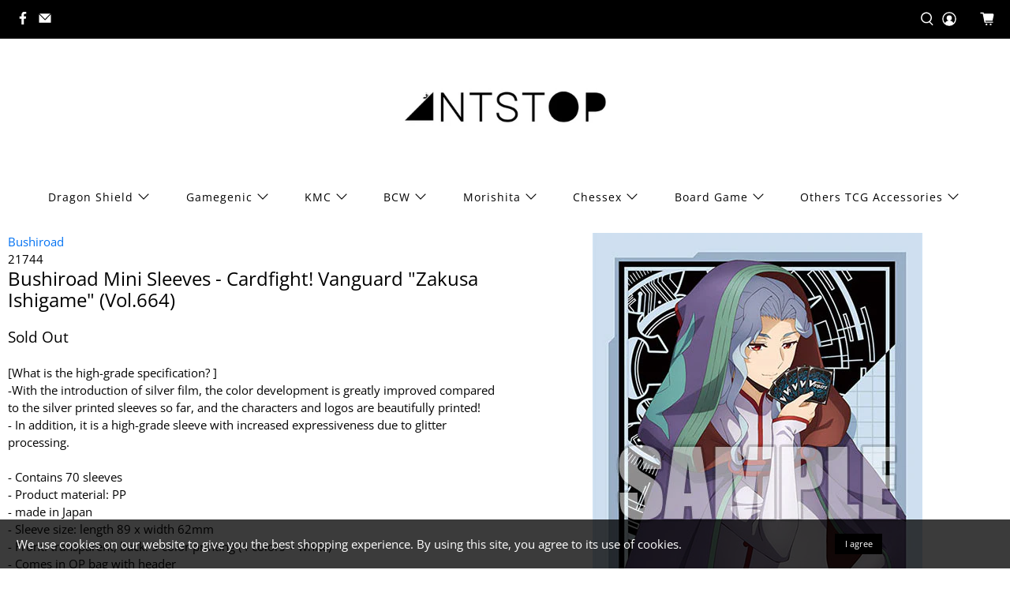

--- FILE ---
content_type: text/html; charset=utf-8
request_url: https://antstop.com.my/products/bushiroad-mini-sleeves-cardfight-vanguard-zakusa-ishigame-vol-664
body_size: 43783
content:


 <!doctype html>
<html lang="en">
<head> <meta charset="utf-8"> <meta http-equiv="cleartype" content="on"> <meta name="robots" content="index,follow"> <meta name="viewport" content="width=device-width,initial-scale=1"> <meta name="theme-color" content="#ffffff"> <link rel="canonical" href="https://antstop.com.my/products/bushiroad-mini-sleeves-cardfight-vanguard-zakusa-ishigame-vol-664"><title>Bushiroad Mini Sleeves - Cardfight! Vanguard &quot;Zakusa Ishigame&quot; (Vol.66 - Antstop</title> <!-- DNS prefetches --> <link rel="dns-prefetch" href="https://cdn.shopify.com"> <link rel="dns-prefetch" href="https://fonts.shopify.com"> <link rel="dns-prefetch" href="https://monorail-edge.shopifysvc.com"> <link rel="dns-prefetch" href="https://ajax.googleapis.com"> <!-- Preconnects --> <link rel="preconnect" href="https://cdn.shopify.com" crossorigin> <link rel="preconnect" href="https://fonts.shopify.com" crossorigin> <link rel="preconnect" href="https://monorail-edge.shopifysvc.com"> <link rel="preconnect" href="https://ajax.googleapis.com"> <!-- Preloads --> <!-- Preload CSS --> <link rel="preload" href="//antstop.com.my/cdn/shop/t/3/assets/fancybox.css?v=30466120580444283401743821899" as="style"> <link rel="preload" href="//antstop.com.my/cdn/shop/t/3/assets/styles.css?v=10958064911776824791764042529" as="style"> <!-- Preload JS --> <link rel="preload" href="https://ajax.googleapis.com/ajax/libs/jquery/3.3.1/jquery.min.js" as="script"> <link rel="preload" href="//antstop.com.my/cdn/shop/t/3/assets/vendors.js?v=11282825012671617991743821899" as="script"> <link rel="preload" href="//antstop.com.my/cdn/shop/t/3/assets/utilities.js?v=60205474762357782791743821899" as="script"> <link rel="preload" href="//antstop.com.my/cdn/shop/t/3/assets/app.js?v=54850485775237949201743821932" as="script"> <link rel="preload" href="/services/javascripts/currencies.js" as="script"> <link rel="preload" href="//antstop.com.my/cdn/shop/t/3/assets/currencyConversion.js?v=61191543468947211841743821899" as="script"> <!-- CSS for Flex --> <link rel="stylesheet" href="//antstop.com.my/cdn/shop/t/3/assets/fancybox.css?v=30466120580444283401743821899"> <link rel="stylesheet" href="//antstop.com.my/cdn/shop/t/3/assets/styles.css?v=10958064911776824791764042529"> <script>
    window.Theme = window.Theme || {};
    window.Theme.version = '2.1.0';
    window.Theme.name = 'Flex';</script> <script src="https://cdnjs.cloudflare.com/ajax/libs/handlebars.js/4.7.7/handlebars.min.js" integrity="sha512-RNLkV3d+aLtfcpEyFG8jRbnWHxUqVZozacROI4J2F1sTaDqo1dPQYs01OMi1t1w9Y2FdbSCDSQ2ZVdAC8bzgAg==" crossorigin="anonymous" referrerpolicy="no-referrer"></script> <script src="https://ajax.googleapis.com/ajax/libs/jquery/3.3.1/jquery.min.js" defer></script> <script src="//antstop.com.my/cdn/shop/t/3/assets/vendors.js?v=11282825012671617991743821899" defer></script> <script src="//antstop.com.my/cdn/shop/t/3/assets/utilities.js?v=60205474762357782791743821899" defer></script> <script src="//antstop.com.my/cdn/shop/t/3/assets/app.js?v=54850485775237949201743821932" defer></script><script type="text/javascript" src="/services/javascripts/currencies.js"></script> <script src="//antstop.com.my/cdn/shop/t/3/assets/currencyConversion.js?v=61191543468947211841743821899" defer></script><script>
    

Shopify = window.Shopify || {};


window.theme = {
  info: {
    name: window.Theme.name,
    version: window.Theme.version
  }
}


Currency = window.Currency || {};
Currency.show_multiple_currencies = true;
Currency.shop_currency = "MYR";
Currency.default_currency = "MYR";
Currency.display_format = "money_with_currency_format";
Currency.money_format = "RM{{amount}} MYR";
Currency.money_format_no_currency = "RM{{amount}} MYR";
Currency.money_format_currency = "RM{{amount}} MYR";
Currency.native_multi_currency = false;
Currency.iso_code = "MYR";
Currency.symbol = "RM";




Window.theme = {};
Window.theme.allCountryOptionTags = "\u003coption value=\"Malaysia\" data-provinces=\"[[\u0026quot;Johor\u0026quot;,\u0026quot;Johor\u0026quot;],[\u0026quot;Kedah\u0026quot;,\u0026quot;Kedah\u0026quot;],[\u0026quot;Kelantan\u0026quot;,\u0026quot;Kelantan\u0026quot;],[\u0026quot;Kuala Lumpur\u0026quot;,\u0026quot;Kuala Lumpur\u0026quot;],[\u0026quot;Labuan\u0026quot;,\u0026quot;Labuan\u0026quot;],[\u0026quot;Melaka\u0026quot;,\u0026quot;Malacca\u0026quot;],[\u0026quot;Negeri Sembilan\u0026quot;,\u0026quot;Negeri Sembilan\u0026quot;],[\u0026quot;Pahang\u0026quot;,\u0026quot;Pahang\u0026quot;],[\u0026quot;Penang\u0026quot;,\u0026quot;Penang\u0026quot;],[\u0026quot;Perak\u0026quot;,\u0026quot;Perak\u0026quot;],[\u0026quot;Perlis\u0026quot;,\u0026quot;Perlis\u0026quot;],[\u0026quot;Putrajaya\u0026quot;,\u0026quot;Putrajaya\u0026quot;],[\u0026quot;Sabah\u0026quot;,\u0026quot;Sabah\u0026quot;],[\u0026quot;Sarawak\u0026quot;,\u0026quot;Sarawak\u0026quot;],[\u0026quot;Selangor\u0026quot;,\u0026quot;Selangor\u0026quot;],[\u0026quot;Terengganu\u0026quot;,\u0026quot;Terengganu\u0026quot;]]\"\u003eMalaysia\u003c\/option\u003e\n\u003coption value=\"---\" data-provinces=\"[]\"\u003e---\u003c\/option\u003e\n\u003coption value=\"Afghanistan\" data-provinces=\"[]\"\u003eAfghanistan\u003c\/option\u003e\n\u003coption value=\"Aland Islands\" data-provinces=\"[]\"\u003eÅland Islands\u003c\/option\u003e\n\u003coption value=\"Albania\" data-provinces=\"[]\"\u003eAlbania\u003c\/option\u003e\n\u003coption value=\"Algeria\" data-provinces=\"[]\"\u003eAlgeria\u003c\/option\u003e\n\u003coption value=\"Andorra\" data-provinces=\"[]\"\u003eAndorra\u003c\/option\u003e\n\u003coption value=\"Angola\" data-provinces=\"[]\"\u003eAngola\u003c\/option\u003e\n\u003coption value=\"Anguilla\" data-provinces=\"[]\"\u003eAnguilla\u003c\/option\u003e\n\u003coption value=\"Antigua And Barbuda\" data-provinces=\"[]\"\u003eAntigua \u0026 Barbuda\u003c\/option\u003e\n\u003coption value=\"Argentina\" data-provinces=\"[[\u0026quot;Buenos Aires\u0026quot;,\u0026quot;Buenos Aires Province\u0026quot;],[\u0026quot;Catamarca\u0026quot;,\u0026quot;Catamarca\u0026quot;],[\u0026quot;Chaco\u0026quot;,\u0026quot;Chaco\u0026quot;],[\u0026quot;Chubut\u0026quot;,\u0026quot;Chubut\u0026quot;],[\u0026quot;Ciudad Autónoma de Buenos Aires\u0026quot;,\u0026quot;Buenos Aires (Autonomous City)\u0026quot;],[\u0026quot;Corrientes\u0026quot;,\u0026quot;Corrientes\u0026quot;],[\u0026quot;Córdoba\u0026quot;,\u0026quot;Córdoba\u0026quot;],[\u0026quot;Entre Ríos\u0026quot;,\u0026quot;Entre Ríos\u0026quot;],[\u0026quot;Formosa\u0026quot;,\u0026quot;Formosa\u0026quot;],[\u0026quot;Jujuy\u0026quot;,\u0026quot;Jujuy\u0026quot;],[\u0026quot;La Pampa\u0026quot;,\u0026quot;La Pampa\u0026quot;],[\u0026quot;La Rioja\u0026quot;,\u0026quot;La Rioja\u0026quot;],[\u0026quot;Mendoza\u0026quot;,\u0026quot;Mendoza\u0026quot;],[\u0026quot;Misiones\u0026quot;,\u0026quot;Misiones\u0026quot;],[\u0026quot;Neuquén\u0026quot;,\u0026quot;Neuquén\u0026quot;],[\u0026quot;Río Negro\u0026quot;,\u0026quot;Río Negro\u0026quot;],[\u0026quot;Salta\u0026quot;,\u0026quot;Salta\u0026quot;],[\u0026quot;San Juan\u0026quot;,\u0026quot;San Juan\u0026quot;],[\u0026quot;San Luis\u0026quot;,\u0026quot;San Luis\u0026quot;],[\u0026quot;Santa Cruz\u0026quot;,\u0026quot;Santa Cruz\u0026quot;],[\u0026quot;Santa Fe\u0026quot;,\u0026quot;Santa Fe\u0026quot;],[\u0026quot;Santiago Del Estero\u0026quot;,\u0026quot;Santiago del Estero\u0026quot;],[\u0026quot;Tierra Del Fuego\u0026quot;,\u0026quot;Tierra del Fuego\u0026quot;],[\u0026quot;Tucumán\u0026quot;,\u0026quot;Tucumán\u0026quot;]]\"\u003eArgentina\u003c\/option\u003e\n\u003coption value=\"Armenia\" data-provinces=\"[]\"\u003eArmenia\u003c\/option\u003e\n\u003coption value=\"Aruba\" data-provinces=\"[]\"\u003eAruba\u003c\/option\u003e\n\u003coption value=\"Ascension Island\" data-provinces=\"[]\"\u003eAscension Island\u003c\/option\u003e\n\u003coption value=\"Australia\" data-provinces=\"[[\u0026quot;Australian Capital Territory\u0026quot;,\u0026quot;Australian Capital Territory\u0026quot;],[\u0026quot;New South Wales\u0026quot;,\u0026quot;New South Wales\u0026quot;],[\u0026quot;Northern Territory\u0026quot;,\u0026quot;Northern Territory\u0026quot;],[\u0026quot;Queensland\u0026quot;,\u0026quot;Queensland\u0026quot;],[\u0026quot;South Australia\u0026quot;,\u0026quot;South Australia\u0026quot;],[\u0026quot;Tasmania\u0026quot;,\u0026quot;Tasmania\u0026quot;],[\u0026quot;Victoria\u0026quot;,\u0026quot;Victoria\u0026quot;],[\u0026quot;Western Australia\u0026quot;,\u0026quot;Western Australia\u0026quot;]]\"\u003eAustralia\u003c\/option\u003e\n\u003coption value=\"Austria\" data-provinces=\"[]\"\u003eAustria\u003c\/option\u003e\n\u003coption value=\"Azerbaijan\" data-provinces=\"[]\"\u003eAzerbaijan\u003c\/option\u003e\n\u003coption value=\"Bahamas\" data-provinces=\"[]\"\u003eBahamas\u003c\/option\u003e\n\u003coption value=\"Bahrain\" data-provinces=\"[]\"\u003eBahrain\u003c\/option\u003e\n\u003coption value=\"Bangladesh\" data-provinces=\"[]\"\u003eBangladesh\u003c\/option\u003e\n\u003coption value=\"Barbados\" data-provinces=\"[]\"\u003eBarbados\u003c\/option\u003e\n\u003coption value=\"Belarus\" data-provinces=\"[]\"\u003eBelarus\u003c\/option\u003e\n\u003coption value=\"Belgium\" data-provinces=\"[]\"\u003eBelgium\u003c\/option\u003e\n\u003coption value=\"Belize\" data-provinces=\"[]\"\u003eBelize\u003c\/option\u003e\n\u003coption value=\"Benin\" data-provinces=\"[]\"\u003eBenin\u003c\/option\u003e\n\u003coption value=\"Bermuda\" data-provinces=\"[]\"\u003eBermuda\u003c\/option\u003e\n\u003coption value=\"Bhutan\" data-provinces=\"[]\"\u003eBhutan\u003c\/option\u003e\n\u003coption value=\"Bolivia\" data-provinces=\"[]\"\u003eBolivia\u003c\/option\u003e\n\u003coption value=\"Bosnia And Herzegovina\" data-provinces=\"[]\"\u003eBosnia \u0026 Herzegovina\u003c\/option\u003e\n\u003coption value=\"Botswana\" data-provinces=\"[]\"\u003eBotswana\u003c\/option\u003e\n\u003coption value=\"Brazil\" data-provinces=\"[[\u0026quot;Acre\u0026quot;,\u0026quot;Acre\u0026quot;],[\u0026quot;Alagoas\u0026quot;,\u0026quot;Alagoas\u0026quot;],[\u0026quot;Amapá\u0026quot;,\u0026quot;Amapá\u0026quot;],[\u0026quot;Amazonas\u0026quot;,\u0026quot;Amazonas\u0026quot;],[\u0026quot;Bahia\u0026quot;,\u0026quot;Bahia\u0026quot;],[\u0026quot;Ceará\u0026quot;,\u0026quot;Ceará\u0026quot;],[\u0026quot;Distrito Federal\u0026quot;,\u0026quot;Federal District\u0026quot;],[\u0026quot;Espírito Santo\u0026quot;,\u0026quot;Espírito Santo\u0026quot;],[\u0026quot;Goiás\u0026quot;,\u0026quot;Goiás\u0026quot;],[\u0026quot;Maranhão\u0026quot;,\u0026quot;Maranhão\u0026quot;],[\u0026quot;Mato Grosso\u0026quot;,\u0026quot;Mato Grosso\u0026quot;],[\u0026quot;Mato Grosso do Sul\u0026quot;,\u0026quot;Mato Grosso do Sul\u0026quot;],[\u0026quot;Minas Gerais\u0026quot;,\u0026quot;Minas Gerais\u0026quot;],[\u0026quot;Paraná\u0026quot;,\u0026quot;Paraná\u0026quot;],[\u0026quot;Paraíba\u0026quot;,\u0026quot;Paraíba\u0026quot;],[\u0026quot;Pará\u0026quot;,\u0026quot;Pará\u0026quot;],[\u0026quot;Pernambuco\u0026quot;,\u0026quot;Pernambuco\u0026quot;],[\u0026quot;Piauí\u0026quot;,\u0026quot;Piauí\u0026quot;],[\u0026quot;Rio Grande do Norte\u0026quot;,\u0026quot;Rio Grande do Norte\u0026quot;],[\u0026quot;Rio Grande do Sul\u0026quot;,\u0026quot;Rio Grande do Sul\u0026quot;],[\u0026quot;Rio de Janeiro\u0026quot;,\u0026quot;Rio de Janeiro\u0026quot;],[\u0026quot;Rondônia\u0026quot;,\u0026quot;Rondônia\u0026quot;],[\u0026quot;Roraima\u0026quot;,\u0026quot;Roraima\u0026quot;],[\u0026quot;Santa Catarina\u0026quot;,\u0026quot;Santa Catarina\u0026quot;],[\u0026quot;Sergipe\u0026quot;,\u0026quot;Sergipe\u0026quot;],[\u0026quot;São Paulo\u0026quot;,\u0026quot;São Paulo\u0026quot;],[\u0026quot;Tocantins\u0026quot;,\u0026quot;Tocantins\u0026quot;]]\"\u003eBrazil\u003c\/option\u003e\n\u003coption value=\"British Indian Ocean Territory\" data-provinces=\"[]\"\u003eBritish Indian Ocean Territory\u003c\/option\u003e\n\u003coption value=\"Virgin Islands, British\" data-provinces=\"[]\"\u003eBritish Virgin Islands\u003c\/option\u003e\n\u003coption value=\"Brunei\" data-provinces=\"[]\"\u003eBrunei\u003c\/option\u003e\n\u003coption value=\"Bulgaria\" data-provinces=\"[]\"\u003eBulgaria\u003c\/option\u003e\n\u003coption value=\"Burkina Faso\" data-provinces=\"[]\"\u003eBurkina Faso\u003c\/option\u003e\n\u003coption value=\"Burundi\" data-provinces=\"[]\"\u003eBurundi\u003c\/option\u003e\n\u003coption value=\"Cambodia\" data-provinces=\"[]\"\u003eCambodia\u003c\/option\u003e\n\u003coption value=\"Republic of Cameroon\" data-provinces=\"[]\"\u003eCameroon\u003c\/option\u003e\n\u003coption value=\"Canada\" data-provinces=\"[[\u0026quot;Alberta\u0026quot;,\u0026quot;Alberta\u0026quot;],[\u0026quot;British Columbia\u0026quot;,\u0026quot;British Columbia\u0026quot;],[\u0026quot;Manitoba\u0026quot;,\u0026quot;Manitoba\u0026quot;],[\u0026quot;New Brunswick\u0026quot;,\u0026quot;New Brunswick\u0026quot;],[\u0026quot;Newfoundland and Labrador\u0026quot;,\u0026quot;Newfoundland and Labrador\u0026quot;],[\u0026quot;Northwest Territories\u0026quot;,\u0026quot;Northwest Territories\u0026quot;],[\u0026quot;Nova Scotia\u0026quot;,\u0026quot;Nova Scotia\u0026quot;],[\u0026quot;Nunavut\u0026quot;,\u0026quot;Nunavut\u0026quot;],[\u0026quot;Ontario\u0026quot;,\u0026quot;Ontario\u0026quot;],[\u0026quot;Prince Edward Island\u0026quot;,\u0026quot;Prince Edward Island\u0026quot;],[\u0026quot;Quebec\u0026quot;,\u0026quot;Quebec\u0026quot;],[\u0026quot;Saskatchewan\u0026quot;,\u0026quot;Saskatchewan\u0026quot;],[\u0026quot;Yukon\u0026quot;,\u0026quot;Yukon\u0026quot;]]\"\u003eCanada\u003c\/option\u003e\n\u003coption value=\"Cape Verde\" data-provinces=\"[]\"\u003eCape Verde\u003c\/option\u003e\n\u003coption value=\"Caribbean Netherlands\" data-provinces=\"[]\"\u003eCaribbean Netherlands\u003c\/option\u003e\n\u003coption value=\"Cayman Islands\" data-provinces=\"[]\"\u003eCayman Islands\u003c\/option\u003e\n\u003coption value=\"Central African Republic\" data-provinces=\"[]\"\u003eCentral African Republic\u003c\/option\u003e\n\u003coption value=\"Chad\" data-provinces=\"[]\"\u003eChad\u003c\/option\u003e\n\u003coption value=\"Chile\" data-provinces=\"[[\u0026quot;Antofagasta\u0026quot;,\u0026quot;Antofagasta\u0026quot;],[\u0026quot;Araucanía\u0026quot;,\u0026quot;Araucanía\u0026quot;],[\u0026quot;Arica and Parinacota\u0026quot;,\u0026quot;Arica y Parinacota\u0026quot;],[\u0026quot;Atacama\u0026quot;,\u0026quot;Atacama\u0026quot;],[\u0026quot;Aysén\u0026quot;,\u0026quot;Aysén\u0026quot;],[\u0026quot;Biobío\u0026quot;,\u0026quot;Bío Bío\u0026quot;],[\u0026quot;Coquimbo\u0026quot;,\u0026quot;Coquimbo\u0026quot;],[\u0026quot;Los Lagos\u0026quot;,\u0026quot;Los Lagos\u0026quot;],[\u0026quot;Los Ríos\u0026quot;,\u0026quot;Los Ríos\u0026quot;],[\u0026quot;Magallanes\u0026quot;,\u0026quot;Magallanes Region\u0026quot;],[\u0026quot;Maule\u0026quot;,\u0026quot;Maule\u0026quot;],[\u0026quot;O\u0026#39;Higgins\u0026quot;,\u0026quot;Libertador General Bernardo O’Higgins\u0026quot;],[\u0026quot;Santiago\u0026quot;,\u0026quot;Santiago Metropolitan\u0026quot;],[\u0026quot;Tarapacá\u0026quot;,\u0026quot;Tarapacá\u0026quot;],[\u0026quot;Valparaíso\u0026quot;,\u0026quot;Valparaíso\u0026quot;],[\u0026quot;Ñuble\u0026quot;,\u0026quot;Ñuble\u0026quot;]]\"\u003eChile\u003c\/option\u003e\n\u003coption value=\"China\" data-provinces=\"[[\u0026quot;Anhui\u0026quot;,\u0026quot;Anhui\u0026quot;],[\u0026quot;Beijing\u0026quot;,\u0026quot;Beijing\u0026quot;],[\u0026quot;Chongqing\u0026quot;,\u0026quot;Chongqing\u0026quot;],[\u0026quot;Fujian\u0026quot;,\u0026quot;Fujian\u0026quot;],[\u0026quot;Gansu\u0026quot;,\u0026quot;Gansu\u0026quot;],[\u0026quot;Guangdong\u0026quot;,\u0026quot;Guangdong\u0026quot;],[\u0026quot;Guangxi\u0026quot;,\u0026quot;Guangxi\u0026quot;],[\u0026quot;Guizhou\u0026quot;,\u0026quot;Guizhou\u0026quot;],[\u0026quot;Hainan\u0026quot;,\u0026quot;Hainan\u0026quot;],[\u0026quot;Hebei\u0026quot;,\u0026quot;Hebei\u0026quot;],[\u0026quot;Heilongjiang\u0026quot;,\u0026quot;Heilongjiang\u0026quot;],[\u0026quot;Henan\u0026quot;,\u0026quot;Henan\u0026quot;],[\u0026quot;Hubei\u0026quot;,\u0026quot;Hubei\u0026quot;],[\u0026quot;Hunan\u0026quot;,\u0026quot;Hunan\u0026quot;],[\u0026quot;Inner Mongolia\u0026quot;,\u0026quot;Inner Mongolia\u0026quot;],[\u0026quot;Jiangsu\u0026quot;,\u0026quot;Jiangsu\u0026quot;],[\u0026quot;Jiangxi\u0026quot;,\u0026quot;Jiangxi\u0026quot;],[\u0026quot;Jilin\u0026quot;,\u0026quot;Jilin\u0026quot;],[\u0026quot;Liaoning\u0026quot;,\u0026quot;Liaoning\u0026quot;],[\u0026quot;Ningxia\u0026quot;,\u0026quot;Ningxia\u0026quot;],[\u0026quot;Qinghai\u0026quot;,\u0026quot;Qinghai\u0026quot;],[\u0026quot;Shaanxi\u0026quot;,\u0026quot;Shaanxi\u0026quot;],[\u0026quot;Shandong\u0026quot;,\u0026quot;Shandong\u0026quot;],[\u0026quot;Shanghai\u0026quot;,\u0026quot;Shanghai\u0026quot;],[\u0026quot;Shanxi\u0026quot;,\u0026quot;Shanxi\u0026quot;],[\u0026quot;Sichuan\u0026quot;,\u0026quot;Sichuan\u0026quot;],[\u0026quot;Tianjin\u0026quot;,\u0026quot;Tianjin\u0026quot;],[\u0026quot;Xinjiang\u0026quot;,\u0026quot;Xinjiang\u0026quot;],[\u0026quot;Xizang\u0026quot;,\u0026quot;Tibet\u0026quot;],[\u0026quot;Yunnan\u0026quot;,\u0026quot;Yunnan\u0026quot;],[\u0026quot;Zhejiang\u0026quot;,\u0026quot;Zhejiang\u0026quot;]]\"\u003eChina\u003c\/option\u003e\n\u003coption value=\"Christmas Island\" data-provinces=\"[]\"\u003eChristmas Island\u003c\/option\u003e\n\u003coption value=\"Cocos (Keeling) Islands\" data-provinces=\"[]\"\u003eCocos (Keeling) Islands\u003c\/option\u003e\n\u003coption value=\"Colombia\" data-provinces=\"[[\u0026quot;Amazonas\u0026quot;,\u0026quot;Amazonas\u0026quot;],[\u0026quot;Antioquia\u0026quot;,\u0026quot;Antioquia\u0026quot;],[\u0026quot;Arauca\u0026quot;,\u0026quot;Arauca\u0026quot;],[\u0026quot;Atlántico\u0026quot;,\u0026quot;Atlántico\u0026quot;],[\u0026quot;Bogotá, D.C.\u0026quot;,\u0026quot;Capital District\u0026quot;],[\u0026quot;Bolívar\u0026quot;,\u0026quot;Bolívar\u0026quot;],[\u0026quot;Boyacá\u0026quot;,\u0026quot;Boyacá\u0026quot;],[\u0026quot;Caldas\u0026quot;,\u0026quot;Caldas\u0026quot;],[\u0026quot;Caquetá\u0026quot;,\u0026quot;Caquetá\u0026quot;],[\u0026quot;Casanare\u0026quot;,\u0026quot;Casanare\u0026quot;],[\u0026quot;Cauca\u0026quot;,\u0026quot;Cauca\u0026quot;],[\u0026quot;Cesar\u0026quot;,\u0026quot;Cesar\u0026quot;],[\u0026quot;Chocó\u0026quot;,\u0026quot;Chocó\u0026quot;],[\u0026quot;Cundinamarca\u0026quot;,\u0026quot;Cundinamarca\u0026quot;],[\u0026quot;Córdoba\u0026quot;,\u0026quot;Córdoba\u0026quot;],[\u0026quot;Guainía\u0026quot;,\u0026quot;Guainía\u0026quot;],[\u0026quot;Guaviare\u0026quot;,\u0026quot;Guaviare\u0026quot;],[\u0026quot;Huila\u0026quot;,\u0026quot;Huila\u0026quot;],[\u0026quot;La Guajira\u0026quot;,\u0026quot;La Guajira\u0026quot;],[\u0026quot;Magdalena\u0026quot;,\u0026quot;Magdalena\u0026quot;],[\u0026quot;Meta\u0026quot;,\u0026quot;Meta\u0026quot;],[\u0026quot;Nariño\u0026quot;,\u0026quot;Nariño\u0026quot;],[\u0026quot;Norte de Santander\u0026quot;,\u0026quot;Norte de Santander\u0026quot;],[\u0026quot;Putumayo\u0026quot;,\u0026quot;Putumayo\u0026quot;],[\u0026quot;Quindío\u0026quot;,\u0026quot;Quindío\u0026quot;],[\u0026quot;Risaralda\u0026quot;,\u0026quot;Risaralda\u0026quot;],[\u0026quot;San Andrés, Providencia y Santa Catalina\u0026quot;,\u0026quot;San Andrés \\u0026 Providencia\u0026quot;],[\u0026quot;Santander\u0026quot;,\u0026quot;Santander\u0026quot;],[\u0026quot;Sucre\u0026quot;,\u0026quot;Sucre\u0026quot;],[\u0026quot;Tolima\u0026quot;,\u0026quot;Tolima\u0026quot;],[\u0026quot;Valle del Cauca\u0026quot;,\u0026quot;Valle del Cauca\u0026quot;],[\u0026quot;Vaupés\u0026quot;,\u0026quot;Vaupés\u0026quot;],[\u0026quot;Vichada\u0026quot;,\u0026quot;Vichada\u0026quot;]]\"\u003eColombia\u003c\/option\u003e\n\u003coption value=\"Comoros\" data-provinces=\"[]\"\u003eComoros\u003c\/option\u003e\n\u003coption value=\"Congo\" data-provinces=\"[]\"\u003eCongo - Brazzaville\u003c\/option\u003e\n\u003coption value=\"Congo, The Democratic Republic Of The\" data-provinces=\"[]\"\u003eCongo - Kinshasa\u003c\/option\u003e\n\u003coption value=\"Cook Islands\" data-provinces=\"[]\"\u003eCook Islands\u003c\/option\u003e\n\u003coption value=\"Costa Rica\" data-provinces=\"[[\u0026quot;Alajuela\u0026quot;,\u0026quot;Alajuela\u0026quot;],[\u0026quot;Cartago\u0026quot;,\u0026quot;Cartago\u0026quot;],[\u0026quot;Guanacaste\u0026quot;,\u0026quot;Guanacaste\u0026quot;],[\u0026quot;Heredia\u0026quot;,\u0026quot;Heredia\u0026quot;],[\u0026quot;Limón\u0026quot;,\u0026quot;Limón\u0026quot;],[\u0026quot;Puntarenas\u0026quot;,\u0026quot;Puntarenas\u0026quot;],[\u0026quot;San José\u0026quot;,\u0026quot;San José\u0026quot;]]\"\u003eCosta Rica\u003c\/option\u003e\n\u003coption value=\"Croatia\" data-provinces=\"[]\"\u003eCroatia\u003c\/option\u003e\n\u003coption value=\"Curaçao\" data-provinces=\"[]\"\u003eCuraçao\u003c\/option\u003e\n\u003coption value=\"Cyprus\" data-provinces=\"[]\"\u003eCyprus\u003c\/option\u003e\n\u003coption value=\"Czech Republic\" data-provinces=\"[]\"\u003eCzechia\u003c\/option\u003e\n\u003coption value=\"Côte d'Ivoire\" data-provinces=\"[]\"\u003eCôte d’Ivoire\u003c\/option\u003e\n\u003coption value=\"Denmark\" data-provinces=\"[]\"\u003eDenmark\u003c\/option\u003e\n\u003coption value=\"Djibouti\" data-provinces=\"[]\"\u003eDjibouti\u003c\/option\u003e\n\u003coption value=\"Dominica\" data-provinces=\"[]\"\u003eDominica\u003c\/option\u003e\n\u003coption value=\"Dominican Republic\" data-provinces=\"[]\"\u003eDominican Republic\u003c\/option\u003e\n\u003coption value=\"Ecuador\" data-provinces=\"[]\"\u003eEcuador\u003c\/option\u003e\n\u003coption value=\"Egypt\" data-provinces=\"[[\u0026quot;6th of October\u0026quot;,\u0026quot;6th of October\u0026quot;],[\u0026quot;Al Sharqia\u0026quot;,\u0026quot;Al Sharqia\u0026quot;],[\u0026quot;Alexandria\u0026quot;,\u0026quot;Alexandria\u0026quot;],[\u0026quot;Aswan\u0026quot;,\u0026quot;Aswan\u0026quot;],[\u0026quot;Asyut\u0026quot;,\u0026quot;Asyut\u0026quot;],[\u0026quot;Beheira\u0026quot;,\u0026quot;Beheira\u0026quot;],[\u0026quot;Beni Suef\u0026quot;,\u0026quot;Beni Suef\u0026quot;],[\u0026quot;Cairo\u0026quot;,\u0026quot;Cairo\u0026quot;],[\u0026quot;Dakahlia\u0026quot;,\u0026quot;Dakahlia\u0026quot;],[\u0026quot;Damietta\u0026quot;,\u0026quot;Damietta\u0026quot;],[\u0026quot;Faiyum\u0026quot;,\u0026quot;Faiyum\u0026quot;],[\u0026quot;Gharbia\u0026quot;,\u0026quot;Gharbia\u0026quot;],[\u0026quot;Giza\u0026quot;,\u0026quot;Giza\u0026quot;],[\u0026quot;Helwan\u0026quot;,\u0026quot;Helwan\u0026quot;],[\u0026quot;Ismailia\u0026quot;,\u0026quot;Ismailia\u0026quot;],[\u0026quot;Kafr el-Sheikh\u0026quot;,\u0026quot;Kafr el-Sheikh\u0026quot;],[\u0026quot;Luxor\u0026quot;,\u0026quot;Luxor\u0026quot;],[\u0026quot;Matrouh\u0026quot;,\u0026quot;Matrouh\u0026quot;],[\u0026quot;Minya\u0026quot;,\u0026quot;Minya\u0026quot;],[\u0026quot;Monufia\u0026quot;,\u0026quot;Monufia\u0026quot;],[\u0026quot;New Valley\u0026quot;,\u0026quot;New Valley\u0026quot;],[\u0026quot;North Sinai\u0026quot;,\u0026quot;North Sinai\u0026quot;],[\u0026quot;Port Said\u0026quot;,\u0026quot;Port Said\u0026quot;],[\u0026quot;Qalyubia\u0026quot;,\u0026quot;Qalyubia\u0026quot;],[\u0026quot;Qena\u0026quot;,\u0026quot;Qena\u0026quot;],[\u0026quot;Red Sea\u0026quot;,\u0026quot;Red Sea\u0026quot;],[\u0026quot;Sohag\u0026quot;,\u0026quot;Sohag\u0026quot;],[\u0026quot;South Sinai\u0026quot;,\u0026quot;South Sinai\u0026quot;],[\u0026quot;Suez\u0026quot;,\u0026quot;Suez\u0026quot;]]\"\u003eEgypt\u003c\/option\u003e\n\u003coption value=\"El Salvador\" data-provinces=\"[[\u0026quot;Ahuachapán\u0026quot;,\u0026quot;Ahuachapán\u0026quot;],[\u0026quot;Cabañas\u0026quot;,\u0026quot;Cabañas\u0026quot;],[\u0026quot;Chalatenango\u0026quot;,\u0026quot;Chalatenango\u0026quot;],[\u0026quot;Cuscatlán\u0026quot;,\u0026quot;Cuscatlán\u0026quot;],[\u0026quot;La Libertad\u0026quot;,\u0026quot;La Libertad\u0026quot;],[\u0026quot;La Paz\u0026quot;,\u0026quot;La Paz\u0026quot;],[\u0026quot;La Unión\u0026quot;,\u0026quot;La Unión\u0026quot;],[\u0026quot;Morazán\u0026quot;,\u0026quot;Morazán\u0026quot;],[\u0026quot;San Miguel\u0026quot;,\u0026quot;San Miguel\u0026quot;],[\u0026quot;San Salvador\u0026quot;,\u0026quot;San Salvador\u0026quot;],[\u0026quot;San Vicente\u0026quot;,\u0026quot;San Vicente\u0026quot;],[\u0026quot;Santa Ana\u0026quot;,\u0026quot;Santa Ana\u0026quot;],[\u0026quot;Sonsonate\u0026quot;,\u0026quot;Sonsonate\u0026quot;],[\u0026quot;Usulután\u0026quot;,\u0026quot;Usulután\u0026quot;]]\"\u003eEl Salvador\u003c\/option\u003e\n\u003coption value=\"Equatorial Guinea\" data-provinces=\"[]\"\u003eEquatorial Guinea\u003c\/option\u003e\n\u003coption value=\"Eritrea\" data-provinces=\"[]\"\u003eEritrea\u003c\/option\u003e\n\u003coption value=\"Estonia\" data-provinces=\"[]\"\u003eEstonia\u003c\/option\u003e\n\u003coption value=\"Eswatini\" data-provinces=\"[]\"\u003eEswatini\u003c\/option\u003e\n\u003coption value=\"Ethiopia\" data-provinces=\"[]\"\u003eEthiopia\u003c\/option\u003e\n\u003coption value=\"Falkland Islands (Malvinas)\" data-provinces=\"[]\"\u003eFalkland Islands\u003c\/option\u003e\n\u003coption value=\"Faroe Islands\" data-provinces=\"[]\"\u003eFaroe Islands\u003c\/option\u003e\n\u003coption value=\"Fiji\" data-provinces=\"[]\"\u003eFiji\u003c\/option\u003e\n\u003coption value=\"Finland\" data-provinces=\"[]\"\u003eFinland\u003c\/option\u003e\n\u003coption value=\"France\" data-provinces=\"[]\"\u003eFrance\u003c\/option\u003e\n\u003coption value=\"French Guiana\" data-provinces=\"[]\"\u003eFrench Guiana\u003c\/option\u003e\n\u003coption value=\"French Polynesia\" data-provinces=\"[]\"\u003eFrench Polynesia\u003c\/option\u003e\n\u003coption value=\"French Southern Territories\" data-provinces=\"[]\"\u003eFrench Southern Territories\u003c\/option\u003e\n\u003coption value=\"Gabon\" data-provinces=\"[]\"\u003eGabon\u003c\/option\u003e\n\u003coption value=\"Gambia\" data-provinces=\"[]\"\u003eGambia\u003c\/option\u003e\n\u003coption value=\"Georgia\" data-provinces=\"[]\"\u003eGeorgia\u003c\/option\u003e\n\u003coption value=\"Germany\" data-provinces=\"[]\"\u003eGermany\u003c\/option\u003e\n\u003coption value=\"Ghana\" data-provinces=\"[]\"\u003eGhana\u003c\/option\u003e\n\u003coption value=\"Gibraltar\" data-provinces=\"[]\"\u003eGibraltar\u003c\/option\u003e\n\u003coption value=\"Greece\" data-provinces=\"[]\"\u003eGreece\u003c\/option\u003e\n\u003coption value=\"Greenland\" data-provinces=\"[]\"\u003eGreenland\u003c\/option\u003e\n\u003coption value=\"Grenada\" data-provinces=\"[]\"\u003eGrenada\u003c\/option\u003e\n\u003coption value=\"Guadeloupe\" data-provinces=\"[]\"\u003eGuadeloupe\u003c\/option\u003e\n\u003coption value=\"Guatemala\" data-provinces=\"[[\u0026quot;Alta Verapaz\u0026quot;,\u0026quot;Alta Verapaz\u0026quot;],[\u0026quot;Baja Verapaz\u0026quot;,\u0026quot;Baja Verapaz\u0026quot;],[\u0026quot;Chimaltenango\u0026quot;,\u0026quot;Chimaltenango\u0026quot;],[\u0026quot;Chiquimula\u0026quot;,\u0026quot;Chiquimula\u0026quot;],[\u0026quot;El Progreso\u0026quot;,\u0026quot;El Progreso\u0026quot;],[\u0026quot;Escuintla\u0026quot;,\u0026quot;Escuintla\u0026quot;],[\u0026quot;Guatemala\u0026quot;,\u0026quot;Guatemala\u0026quot;],[\u0026quot;Huehuetenango\u0026quot;,\u0026quot;Huehuetenango\u0026quot;],[\u0026quot;Izabal\u0026quot;,\u0026quot;Izabal\u0026quot;],[\u0026quot;Jalapa\u0026quot;,\u0026quot;Jalapa\u0026quot;],[\u0026quot;Jutiapa\u0026quot;,\u0026quot;Jutiapa\u0026quot;],[\u0026quot;Petén\u0026quot;,\u0026quot;Petén\u0026quot;],[\u0026quot;Quetzaltenango\u0026quot;,\u0026quot;Quetzaltenango\u0026quot;],[\u0026quot;Quiché\u0026quot;,\u0026quot;Quiché\u0026quot;],[\u0026quot;Retalhuleu\u0026quot;,\u0026quot;Retalhuleu\u0026quot;],[\u0026quot;Sacatepéquez\u0026quot;,\u0026quot;Sacatepéquez\u0026quot;],[\u0026quot;San Marcos\u0026quot;,\u0026quot;San Marcos\u0026quot;],[\u0026quot;Santa Rosa\u0026quot;,\u0026quot;Santa Rosa\u0026quot;],[\u0026quot;Sololá\u0026quot;,\u0026quot;Sololá\u0026quot;],[\u0026quot;Suchitepéquez\u0026quot;,\u0026quot;Suchitepéquez\u0026quot;],[\u0026quot;Totonicapán\u0026quot;,\u0026quot;Totonicapán\u0026quot;],[\u0026quot;Zacapa\u0026quot;,\u0026quot;Zacapa\u0026quot;]]\"\u003eGuatemala\u003c\/option\u003e\n\u003coption value=\"Guernsey\" data-provinces=\"[]\"\u003eGuernsey\u003c\/option\u003e\n\u003coption value=\"Guinea\" data-provinces=\"[]\"\u003eGuinea\u003c\/option\u003e\n\u003coption value=\"Guinea Bissau\" data-provinces=\"[]\"\u003eGuinea-Bissau\u003c\/option\u003e\n\u003coption value=\"Guyana\" data-provinces=\"[]\"\u003eGuyana\u003c\/option\u003e\n\u003coption value=\"Haiti\" data-provinces=\"[]\"\u003eHaiti\u003c\/option\u003e\n\u003coption value=\"Honduras\" data-provinces=\"[]\"\u003eHonduras\u003c\/option\u003e\n\u003coption value=\"Hong Kong\" data-provinces=\"[[\u0026quot;Hong Kong Island\u0026quot;,\u0026quot;Hong Kong Island\u0026quot;],[\u0026quot;Kowloon\u0026quot;,\u0026quot;Kowloon\u0026quot;],[\u0026quot;New Territories\u0026quot;,\u0026quot;New Territories\u0026quot;]]\"\u003eHong Kong SAR\u003c\/option\u003e\n\u003coption value=\"Hungary\" data-provinces=\"[]\"\u003eHungary\u003c\/option\u003e\n\u003coption value=\"Iceland\" data-provinces=\"[]\"\u003eIceland\u003c\/option\u003e\n\u003coption value=\"India\" data-provinces=\"[[\u0026quot;Andaman and Nicobar Islands\u0026quot;,\u0026quot;Andaman and Nicobar Islands\u0026quot;],[\u0026quot;Andhra Pradesh\u0026quot;,\u0026quot;Andhra Pradesh\u0026quot;],[\u0026quot;Arunachal Pradesh\u0026quot;,\u0026quot;Arunachal Pradesh\u0026quot;],[\u0026quot;Assam\u0026quot;,\u0026quot;Assam\u0026quot;],[\u0026quot;Bihar\u0026quot;,\u0026quot;Bihar\u0026quot;],[\u0026quot;Chandigarh\u0026quot;,\u0026quot;Chandigarh\u0026quot;],[\u0026quot;Chhattisgarh\u0026quot;,\u0026quot;Chhattisgarh\u0026quot;],[\u0026quot;Dadra and Nagar Haveli\u0026quot;,\u0026quot;Dadra and Nagar Haveli\u0026quot;],[\u0026quot;Daman and Diu\u0026quot;,\u0026quot;Daman and Diu\u0026quot;],[\u0026quot;Delhi\u0026quot;,\u0026quot;Delhi\u0026quot;],[\u0026quot;Goa\u0026quot;,\u0026quot;Goa\u0026quot;],[\u0026quot;Gujarat\u0026quot;,\u0026quot;Gujarat\u0026quot;],[\u0026quot;Haryana\u0026quot;,\u0026quot;Haryana\u0026quot;],[\u0026quot;Himachal Pradesh\u0026quot;,\u0026quot;Himachal Pradesh\u0026quot;],[\u0026quot;Jammu and Kashmir\u0026quot;,\u0026quot;Jammu and Kashmir\u0026quot;],[\u0026quot;Jharkhand\u0026quot;,\u0026quot;Jharkhand\u0026quot;],[\u0026quot;Karnataka\u0026quot;,\u0026quot;Karnataka\u0026quot;],[\u0026quot;Kerala\u0026quot;,\u0026quot;Kerala\u0026quot;],[\u0026quot;Ladakh\u0026quot;,\u0026quot;Ladakh\u0026quot;],[\u0026quot;Lakshadweep\u0026quot;,\u0026quot;Lakshadweep\u0026quot;],[\u0026quot;Madhya Pradesh\u0026quot;,\u0026quot;Madhya Pradesh\u0026quot;],[\u0026quot;Maharashtra\u0026quot;,\u0026quot;Maharashtra\u0026quot;],[\u0026quot;Manipur\u0026quot;,\u0026quot;Manipur\u0026quot;],[\u0026quot;Meghalaya\u0026quot;,\u0026quot;Meghalaya\u0026quot;],[\u0026quot;Mizoram\u0026quot;,\u0026quot;Mizoram\u0026quot;],[\u0026quot;Nagaland\u0026quot;,\u0026quot;Nagaland\u0026quot;],[\u0026quot;Odisha\u0026quot;,\u0026quot;Odisha\u0026quot;],[\u0026quot;Puducherry\u0026quot;,\u0026quot;Puducherry\u0026quot;],[\u0026quot;Punjab\u0026quot;,\u0026quot;Punjab\u0026quot;],[\u0026quot;Rajasthan\u0026quot;,\u0026quot;Rajasthan\u0026quot;],[\u0026quot;Sikkim\u0026quot;,\u0026quot;Sikkim\u0026quot;],[\u0026quot;Tamil Nadu\u0026quot;,\u0026quot;Tamil Nadu\u0026quot;],[\u0026quot;Telangana\u0026quot;,\u0026quot;Telangana\u0026quot;],[\u0026quot;Tripura\u0026quot;,\u0026quot;Tripura\u0026quot;],[\u0026quot;Uttar Pradesh\u0026quot;,\u0026quot;Uttar Pradesh\u0026quot;],[\u0026quot;Uttarakhand\u0026quot;,\u0026quot;Uttarakhand\u0026quot;],[\u0026quot;West Bengal\u0026quot;,\u0026quot;West Bengal\u0026quot;]]\"\u003eIndia\u003c\/option\u003e\n\u003coption value=\"Indonesia\" data-provinces=\"[[\u0026quot;Aceh\u0026quot;,\u0026quot;Aceh\u0026quot;],[\u0026quot;Bali\u0026quot;,\u0026quot;Bali\u0026quot;],[\u0026quot;Bangka Belitung\u0026quot;,\u0026quot;Bangka–Belitung Islands\u0026quot;],[\u0026quot;Banten\u0026quot;,\u0026quot;Banten\u0026quot;],[\u0026quot;Bengkulu\u0026quot;,\u0026quot;Bengkulu\u0026quot;],[\u0026quot;Gorontalo\u0026quot;,\u0026quot;Gorontalo\u0026quot;],[\u0026quot;Jakarta\u0026quot;,\u0026quot;Jakarta\u0026quot;],[\u0026quot;Jambi\u0026quot;,\u0026quot;Jambi\u0026quot;],[\u0026quot;Jawa Barat\u0026quot;,\u0026quot;West Java\u0026quot;],[\u0026quot;Jawa Tengah\u0026quot;,\u0026quot;Central Java\u0026quot;],[\u0026quot;Jawa Timur\u0026quot;,\u0026quot;East Java\u0026quot;],[\u0026quot;Kalimantan Barat\u0026quot;,\u0026quot;West Kalimantan\u0026quot;],[\u0026quot;Kalimantan Selatan\u0026quot;,\u0026quot;South Kalimantan\u0026quot;],[\u0026quot;Kalimantan Tengah\u0026quot;,\u0026quot;Central Kalimantan\u0026quot;],[\u0026quot;Kalimantan Timur\u0026quot;,\u0026quot;East Kalimantan\u0026quot;],[\u0026quot;Kalimantan Utara\u0026quot;,\u0026quot;North Kalimantan\u0026quot;],[\u0026quot;Kepulauan Riau\u0026quot;,\u0026quot;Riau Islands\u0026quot;],[\u0026quot;Lampung\u0026quot;,\u0026quot;Lampung\u0026quot;],[\u0026quot;Maluku\u0026quot;,\u0026quot;Maluku\u0026quot;],[\u0026quot;Maluku Utara\u0026quot;,\u0026quot;North Maluku\u0026quot;],[\u0026quot;North Sumatra\u0026quot;,\u0026quot;North Sumatra\u0026quot;],[\u0026quot;Nusa Tenggara Barat\u0026quot;,\u0026quot;West Nusa Tenggara\u0026quot;],[\u0026quot;Nusa Tenggara Timur\u0026quot;,\u0026quot;East Nusa Tenggara\u0026quot;],[\u0026quot;Papua\u0026quot;,\u0026quot;Papua\u0026quot;],[\u0026quot;Papua Barat\u0026quot;,\u0026quot;West Papua\u0026quot;],[\u0026quot;Riau\u0026quot;,\u0026quot;Riau\u0026quot;],[\u0026quot;South Sumatra\u0026quot;,\u0026quot;South Sumatra\u0026quot;],[\u0026quot;Sulawesi Barat\u0026quot;,\u0026quot;West Sulawesi\u0026quot;],[\u0026quot;Sulawesi Selatan\u0026quot;,\u0026quot;South Sulawesi\u0026quot;],[\u0026quot;Sulawesi Tengah\u0026quot;,\u0026quot;Central Sulawesi\u0026quot;],[\u0026quot;Sulawesi Tenggara\u0026quot;,\u0026quot;Southeast Sulawesi\u0026quot;],[\u0026quot;Sulawesi Utara\u0026quot;,\u0026quot;North Sulawesi\u0026quot;],[\u0026quot;West Sumatra\u0026quot;,\u0026quot;West Sumatra\u0026quot;],[\u0026quot;Yogyakarta\u0026quot;,\u0026quot;Yogyakarta\u0026quot;]]\"\u003eIndonesia\u003c\/option\u003e\n\u003coption value=\"Iraq\" data-provinces=\"[]\"\u003eIraq\u003c\/option\u003e\n\u003coption value=\"Ireland\" data-provinces=\"[[\u0026quot;Carlow\u0026quot;,\u0026quot;Carlow\u0026quot;],[\u0026quot;Cavan\u0026quot;,\u0026quot;Cavan\u0026quot;],[\u0026quot;Clare\u0026quot;,\u0026quot;Clare\u0026quot;],[\u0026quot;Cork\u0026quot;,\u0026quot;Cork\u0026quot;],[\u0026quot;Donegal\u0026quot;,\u0026quot;Donegal\u0026quot;],[\u0026quot;Dublin\u0026quot;,\u0026quot;Dublin\u0026quot;],[\u0026quot;Galway\u0026quot;,\u0026quot;Galway\u0026quot;],[\u0026quot;Kerry\u0026quot;,\u0026quot;Kerry\u0026quot;],[\u0026quot;Kildare\u0026quot;,\u0026quot;Kildare\u0026quot;],[\u0026quot;Kilkenny\u0026quot;,\u0026quot;Kilkenny\u0026quot;],[\u0026quot;Laois\u0026quot;,\u0026quot;Laois\u0026quot;],[\u0026quot;Leitrim\u0026quot;,\u0026quot;Leitrim\u0026quot;],[\u0026quot;Limerick\u0026quot;,\u0026quot;Limerick\u0026quot;],[\u0026quot;Longford\u0026quot;,\u0026quot;Longford\u0026quot;],[\u0026quot;Louth\u0026quot;,\u0026quot;Louth\u0026quot;],[\u0026quot;Mayo\u0026quot;,\u0026quot;Mayo\u0026quot;],[\u0026quot;Meath\u0026quot;,\u0026quot;Meath\u0026quot;],[\u0026quot;Monaghan\u0026quot;,\u0026quot;Monaghan\u0026quot;],[\u0026quot;Offaly\u0026quot;,\u0026quot;Offaly\u0026quot;],[\u0026quot;Roscommon\u0026quot;,\u0026quot;Roscommon\u0026quot;],[\u0026quot;Sligo\u0026quot;,\u0026quot;Sligo\u0026quot;],[\u0026quot;Tipperary\u0026quot;,\u0026quot;Tipperary\u0026quot;],[\u0026quot;Waterford\u0026quot;,\u0026quot;Waterford\u0026quot;],[\u0026quot;Westmeath\u0026quot;,\u0026quot;Westmeath\u0026quot;],[\u0026quot;Wexford\u0026quot;,\u0026quot;Wexford\u0026quot;],[\u0026quot;Wicklow\u0026quot;,\u0026quot;Wicklow\u0026quot;]]\"\u003eIreland\u003c\/option\u003e\n\u003coption value=\"Isle Of Man\" data-provinces=\"[]\"\u003eIsle of Man\u003c\/option\u003e\n\u003coption value=\"Israel\" data-provinces=\"[]\"\u003eIsrael\u003c\/option\u003e\n\u003coption value=\"Italy\" data-provinces=\"[[\u0026quot;Agrigento\u0026quot;,\u0026quot;Agrigento\u0026quot;],[\u0026quot;Alessandria\u0026quot;,\u0026quot;Alessandria\u0026quot;],[\u0026quot;Ancona\u0026quot;,\u0026quot;Ancona\u0026quot;],[\u0026quot;Aosta\u0026quot;,\u0026quot;Aosta Valley\u0026quot;],[\u0026quot;Arezzo\u0026quot;,\u0026quot;Arezzo\u0026quot;],[\u0026quot;Ascoli Piceno\u0026quot;,\u0026quot;Ascoli Piceno\u0026quot;],[\u0026quot;Asti\u0026quot;,\u0026quot;Asti\u0026quot;],[\u0026quot;Avellino\u0026quot;,\u0026quot;Avellino\u0026quot;],[\u0026quot;Bari\u0026quot;,\u0026quot;Bari\u0026quot;],[\u0026quot;Barletta-Andria-Trani\u0026quot;,\u0026quot;Barletta-Andria-Trani\u0026quot;],[\u0026quot;Belluno\u0026quot;,\u0026quot;Belluno\u0026quot;],[\u0026quot;Benevento\u0026quot;,\u0026quot;Benevento\u0026quot;],[\u0026quot;Bergamo\u0026quot;,\u0026quot;Bergamo\u0026quot;],[\u0026quot;Biella\u0026quot;,\u0026quot;Biella\u0026quot;],[\u0026quot;Bologna\u0026quot;,\u0026quot;Bologna\u0026quot;],[\u0026quot;Bolzano\u0026quot;,\u0026quot;South Tyrol\u0026quot;],[\u0026quot;Brescia\u0026quot;,\u0026quot;Brescia\u0026quot;],[\u0026quot;Brindisi\u0026quot;,\u0026quot;Brindisi\u0026quot;],[\u0026quot;Cagliari\u0026quot;,\u0026quot;Cagliari\u0026quot;],[\u0026quot;Caltanissetta\u0026quot;,\u0026quot;Caltanissetta\u0026quot;],[\u0026quot;Campobasso\u0026quot;,\u0026quot;Campobasso\u0026quot;],[\u0026quot;Carbonia-Iglesias\u0026quot;,\u0026quot;Carbonia-Iglesias\u0026quot;],[\u0026quot;Caserta\u0026quot;,\u0026quot;Caserta\u0026quot;],[\u0026quot;Catania\u0026quot;,\u0026quot;Catania\u0026quot;],[\u0026quot;Catanzaro\u0026quot;,\u0026quot;Catanzaro\u0026quot;],[\u0026quot;Chieti\u0026quot;,\u0026quot;Chieti\u0026quot;],[\u0026quot;Como\u0026quot;,\u0026quot;Como\u0026quot;],[\u0026quot;Cosenza\u0026quot;,\u0026quot;Cosenza\u0026quot;],[\u0026quot;Cremona\u0026quot;,\u0026quot;Cremona\u0026quot;],[\u0026quot;Crotone\u0026quot;,\u0026quot;Crotone\u0026quot;],[\u0026quot;Cuneo\u0026quot;,\u0026quot;Cuneo\u0026quot;],[\u0026quot;Enna\u0026quot;,\u0026quot;Enna\u0026quot;],[\u0026quot;Fermo\u0026quot;,\u0026quot;Fermo\u0026quot;],[\u0026quot;Ferrara\u0026quot;,\u0026quot;Ferrara\u0026quot;],[\u0026quot;Firenze\u0026quot;,\u0026quot;Florence\u0026quot;],[\u0026quot;Foggia\u0026quot;,\u0026quot;Foggia\u0026quot;],[\u0026quot;Forlì-Cesena\u0026quot;,\u0026quot;Forlì-Cesena\u0026quot;],[\u0026quot;Frosinone\u0026quot;,\u0026quot;Frosinone\u0026quot;],[\u0026quot;Genova\u0026quot;,\u0026quot;Genoa\u0026quot;],[\u0026quot;Gorizia\u0026quot;,\u0026quot;Gorizia\u0026quot;],[\u0026quot;Grosseto\u0026quot;,\u0026quot;Grosseto\u0026quot;],[\u0026quot;Imperia\u0026quot;,\u0026quot;Imperia\u0026quot;],[\u0026quot;Isernia\u0026quot;,\u0026quot;Isernia\u0026quot;],[\u0026quot;L\u0026#39;Aquila\u0026quot;,\u0026quot;L’Aquila\u0026quot;],[\u0026quot;La Spezia\u0026quot;,\u0026quot;La Spezia\u0026quot;],[\u0026quot;Latina\u0026quot;,\u0026quot;Latina\u0026quot;],[\u0026quot;Lecce\u0026quot;,\u0026quot;Lecce\u0026quot;],[\u0026quot;Lecco\u0026quot;,\u0026quot;Lecco\u0026quot;],[\u0026quot;Livorno\u0026quot;,\u0026quot;Livorno\u0026quot;],[\u0026quot;Lodi\u0026quot;,\u0026quot;Lodi\u0026quot;],[\u0026quot;Lucca\u0026quot;,\u0026quot;Lucca\u0026quot;],[\u0026quot;Macerata\u0026quot;,\u0026quot;Macerata\u0026quot;],[\u0026quot;Mantova\u0026quot;,\u0026quot;Mantua\u0026quot;],[\u0026quot;Massa-Carrara\u0026quot;,\u0026quot;Massa and Carrara\u0026quot;],[\u0026quot;Matera\u0026quot;,\u0026quot;Matera\u0026quot;],[\u0026quot;Medio Campidano\u0026quot;,\u0026quot;Medio Campidano\u0026quot;],[\u0026quot;Messina\u0026quot;,\u0026quot;Messina\u0026quot;],[\u0026quot;Milano\u0026quot;,\u0026quot;Milan\u0026quot;],[\u0026quot;Modena\u0026quot;,\u0026quot;Modena\u0026quot;],[\u0026quot;Monza e Brianza\u0026quot;,\u0026quot;Monza and Brianza\u0026quot;],[\u0026quot;Napoli\u0026quot;,\u0026quot;Naples\u0026quot;],[\u0026quot;Novara\u0026quot;,\u0026quot;Novara\u0026quot;],[\u0026quot;Nuoro\u0026quot;,\u0026quot;Nuoro\u0026quot;],[\u0026quot;Ogliastra\u0026quot;,\u0026quot;Ogliastra\u0026quot;],[\u0026quot;Olbia-Tempio\u0026quot;,\u0026quot;Olbia-Tempio\u0026quot;],[\u0026quot;Oristano\u0026quot;,\u0026quot;Oristano\u0026quot;],[\u0026quot;Padova\u0026quot;,\u0026quot;Padua\u0026quot;],[\u0026quot;Palermo\u0026quot;,\u0026quot;Palermo\u0026quot;],[\u0026quot;Parma\u0026quot;,\u0026quot;Parma\u0026quot;],[\u0026quot;Pavia\u0026quot;,\u0026quot;Pavia\u0026quot;],[\u0026quot;Perugia\u0026quot;,\u0026quot;Perugia\u0026quot;],[\u0026quot;Pesaro e Urbino\u0026quot;,\u0026quot;Pesaro and Urbino\u0026quot;],[\u0026quot;Pescara\u0026quot;,\u0026quot;Pescara\u0026quot;],[\u0026quot;Piacenza\u0026quot;,\u0026quot;Piacenza\u0026quot;],[\u0026quot;Pisa\u0026quot;,\u0026quot;Pisa\u0026quot;],[\u0026quot;Pistoia\u0026quot;,\u0026quot;Pistoia\u0026quot;],[\u0026quot;Pordenone\u0026quot;,\u0026quot;Pordenone\u0026quot;],[\u0026quot;Potenza\u0026quot;,\u0026quot;Potenza\u0026quot;],[\u0026quot;Prato\u0026quot;,\u0026quot;Prato\u0026quot;],[\u0026quot;Ragusa\u0026quot;,\u0026quot;Ragusa\u0026quot;],[\u0026quot;Ravenna\u0026quot;,\u0026quot;Ravenna\u0026quot;],[\u0026quot;Reggio Calabria\u0026quot;,\u0026quot;Reggio Calabria\u0026quot;],[\u0026quot;Reggio Emilia\u0026quot;,\u0026quot;Reggio Emilia\u0026quot;],[\u0026quot;Rieti\u0026quot;,\u0026quot;Rieti\u0026quot;],[\u0026quot;Rimini\u0026quot;,\u0026quot;Rimini\u0026quot;],[\u0026quot;Roma\u0026quot;,\u0026quot;Rome\u0026quot;],[\u0026quot;Rovigo\u0026quot;,\u0026quot;Rovigo\u0026quot;],[\u0026quot;Salerno\u0026quot;,\u0026quot;Salerno\u0026quot;],[\u0026quot;Sassari\u0026quot;,\u0026quot;Sassari\u0026quot;],[\u0026quot;Savona\u0026quot;,\u0026quot;Savona\u0026quot;],[\u0026quot;Siena\u0026quot;,\u0026quot;Siena\u0026quot;],[\u0026quot;Siracusa\u0026quot;,\u0026quot;Syracuse\u0026quot;],[\u0026quot;Sondrio\u0026quot;,\u0026quot;Sondrio\u0026quot;],[\u0026quot;Taranto\u0026quot;,\u0026quot;Taranto\u0026quot;],[\u0026quot;Teramo\u0026quot;,\u0026quot;Teramo\u0026quot;],[\u0026quot;Terni\u0026quot;,\u0026quot;Terni\u0026quot;],[\u0026quot;Torino\u0026quot;,\u0026quot;Turin\u0026quot;],[\u0026quot;Trapani\u0026quot;,\u0026quot;Trapani\u0026quot;],[\u0026quot;Trento\u0026quot;,\u0026quot;Trentino\u0026quot;],[\u0026quot;Treviso\u0026quot;,\u0026quot;Treviso\u0026quot;],[\u0026quot;Trieste\u0026quot;,\u0026quot;Trieste\u0026quot;],[\u0026quot;Udine\u0026quot;,\u0026quot;Udine\u0026quot;],[\u0026quot;Varese\u0026quot;,\u0026quot;Varese\u0026quot;],[\u0026quot;Venezia\u0026quot;,\u0026quot;Venice\u0026quot;],[\u0026quot;Verbano-Cusio-Ossola\u0026quot;,\u0026quot;Verbano-Cusio-Ossola\u0026quot;],[\u0026quot;Vercelli\u0026quot;,\u0026quot;Vercelli\u0026quot;],[\u0026quot;Verona\u0026quot;,\u0026quot;Verona\u0026quot;],[\u0026quot;Vibo Valentia\u0026quot;,\u0026quot;Vibo Valentia\u0026quot;],[\u0026quot;Vicenza\u0026quot;,\u0026quot;Vicenza\u0026quot;],[\u0026quot;Viterbo\u0026quot;,\u0026quot;Viterbo\u0026quot;]]\"\u003eItaly\u003c\/option\u003e\n\u003coption value=\"Jamaica\" data-provinces=\"[]\"\u003eJamaica\u003c\/option\u003e\n\u003coption value=\"Japan\" data-provinces=\"[[\u0026quot;Aichi\u0026quot;,\u0026quot;Aichi\u0026quot;],[\u0026quot;Akita\u0026quot;,\u0026quot;Akita\u0026quot;],[\u0026quot;Aomori\u0026quot;,\u0026quot;Aomori\u0026quot;],[\u0026quot;Chiba\u0026quot;,\u0026quot;Chiba\u0026quot;],[\u0026quot;Ehime\u0026quot;,\u0026quot;Ehime\u0026quot;],[\u0026quot;Fukui\u0026quot;,\u0026quot;Fukui\u0026quot;],[\u0026quot;Fukuoka\u0026quot;,\u0026quot;Fukuoka\u0026quot;],[\u0026quot;Fukushima\u0026quot;,\u0026quot;Fukushima\u0026quot;],[\u0026quot;Gifu\u0026quot;,\u0026quot;Gifu\u0026quot;],[\u0026quot;Gunma\u0026quot;,\u0026quot;Gunma\u0026quot;],[\u0026quot;Hiroshima\u0026quot;,\u0026quot;Hiroshima\u0026quot;],[\u0026quot;Hokkaidō\u0026quot;,\u0026quot;Hokkaido\u0026quot;],[\u0026quot;Hyōgo\u0026quot;,\u0026quot;Hyogo\u0026quot;],[\u0026quot;Ibaraki\u0026quot;,\u0026quot;Ibaraki\u0026quot;],[\u0026quot;Ishikawa\u0026quot;,\u0026quot;Ishikawa\u0026quot;],[\u0026quot;Iwate\u0026quot;,\u0026quot;Iwate\u0026quot;],[\u0026quot;Kagawa\u0026quot;,\u0026quot;Kagawa\u0026quot;],[\u0026quot;Kagoshima\u0026quot;,\u0026quot;Kagoshima\u0026quot;],[\u0026quot;Kanagawa\u0026quot;,\u0026quot;Kanagawa\u0026quot;],[\u0026quot;Kumamoto\u0026quot;,\u0026quot;Kumamoto\u0026quot;],[\u0026quot;Kyōto\u0026quot;,\u0026quot;Kyoto\u0026quot;],[\u0026quot;Kōchi\u0026quot;,\u0026quot;Kochi\u0026quot;],[\u0026quot;Mie\u0026quot;,\u0026quot;Mie\u0026quot;],[\u0026quot;Miyagi\u0026quot;,\u0026quot;Miyagi\u0026quot;],[\u0026quot;Miyazaki\u0026quot;,\u0026quot;Miyazaki\u0026quot;],[\u0026quot;Nagano\u0026quot;,\u0026quot;Nagano\u0026quot;],[\u0026quot;Nagasaki\u0026quot;,\u0026quot;Nagasaki\u0026quot;],[\u0026quot;Nara\u0026quot;,\u0026quot;Nara\u0026quot;],[\u0026quot;Niigata\u0026quot;,\u0026quot;Niigata\u0026quot;],[\u0026quot;Okayama\u0026quot;,\u0026quot;Okayama\u0026quot;],[\u0026quot;Okinawa\u0026quot;,\u0026quot;Okinawa\u0026quot;],[\u0026quot;Saga\u0026quot;,\u0026quot;Saga\u0026quot;],[\u0026quot;Saitama\u0026quot;,\u0026quot;Saitama\u0026quot;],[\u0026quot;Shiga\u0026quot;,\u0026quot;Shiga\u0026quot;],[\u0026quot;Shimane\u0026quot;,\u0026quot;Shimane\u0026quot;],[\u0026quot;Shizuoka\u0026quot;,\u0026quot;Shizuoka\u0026quot;],[\u0026quot;Tochigi\u0026quot;,\u0026quot;Tochigi\u0026quot;],[\u0026quot;Tokushima\u0026quot;,\u0026quot;Tokushima\u0026quot;],[\u0026quot;Tottori\u0026quot;,\u0026quot;Tottori\u0026quot;],[\u0026quot;Toyama\u0026quot;,\u0026quot;Toyama\u0026quot;],[\u0026quot;Tōkyō\u0026quot;,\u0026quot;Tokyo\u0026quot;],[\u0026quot;Wakayama\u0026quot;,\u0026quot;Wakayama\u0026quot;],[\u0026quot;Yamagata\u0026quot;,\u0026quot;Yamagata\u0026quot;],[\u0026quot;Yamaguchi\u0026quot;,\u0026quot;Yamaguchi\u0026quot;],[\u0026quot;Yamanashi\u0026quot;,\u0026quot;Yamanashi\u0026quot;],[\u0026quot;Ōita\u0026quot;,\u0026quot;Oita\u0026quot;],[\u0026quot;Ōsaka\u0026quot;,\u0026quot;Osaka\u0026quot;]]\"\u003eJapan\u003c\/option\u003e\n\u003coption value=\"Jersey\" data-provinces=\"[]\"\u003eJersey\u003c\/option\u003e\n\u003coption value=\"Jordan\" data-provinces=\"[]\"\u003eJordan\u003c\/option\u003e\n\u003coption value=\"Kazakhstan\" data-provinces=\"[]\"\u003eKazakhstan\u003c\/option\u003e\n\u003coption value=\"Kenya\" data-provinces=\"[]\"\u003eKenya\u003c\/option\u003e\n\u003coption value=\"Kiribati\" data-provinces=\"[]\"\u003eKiribati\u003c\/option\u003e\n\u003coption value=\"Kosovo\" data-provinces=\"[]\"\u003eKosovo\u003c\/option\u003e\n\u003coption value=\"Kuwait\" data-provinces=\"[[\u0026quot;Al Ahmadi\u0026quot;,\u0026quot;Al Ahmadi\u0026quot;],[\u0026quot;Al Asimah\u0026quot;,\u0026quot;Al Asimah\u0026quot;],[\u0026quot;Al Farwaniyah\u0026quot;,\u0026quot;Al Farwaniyah\u0026quot;],[\u0026quot;Al Jahra\u0026quot;,\u0026quot;Al Jahra\u0026quot;],[\u0026quot;Hawalli\u0026quot;,\u0026quot;Hawalli\u0026quot;],[\u0026quot;Mubarak Al-Kabeer\u0026quot;,\u0026quot;Mubarak Al-Kabeer\u0026quot;]]\"\u003eKuwait\u003c\/option\u003e\n\u003coption value=\"Kyrgyzstan\" data-provinces=\"[]\"\u003eKyrgyzstan\u003c\/option\u003e\n\u003coption value=\"Lao People's Democratic Republic\" data-provinces=\"[]\"\u003eLaos\u003c\/option\u003e\n\u003coption value=\"Latvia\" data-provinces=\"[]\"\u003eLatvia\u003c\/option\u003e\n\u003coption value=\"Lebanon\" data-provinces=\"[]\"\u003eLebanon\u003c\/option\u003e\n\u003coption value=\"Lesotho\" data-provinces=\"[]\"\u003eLesotho\u003c\/option\u003e\n\u003coption value=\"Liberia\" data-provinces=\"[]\"\u003eLiberia\u003c\/option\u003e\n\u003coption value=\"Libyan Arab Jamahiriya\" data-provinces=\"[]\"\u003eLibya\u003c\/option\u003e\n\u003coption value=\"Liechtenstein\" data-provinces=\"[]\"\u003eLiechtenstein\u003c\/option\u003e\n\u003coption value=\"Lithuania\" data-provinces=\"[]\"\u003eLithuania\u003c\/option\u003e\n\u003coption value=\"Luxembourg\" data-provinces=\"[]\"\u003eLuxembourg\u003c\/option\u003e\n\u003coption value=\"Macao\" data-provinces=\"[]\"\u003eMacao SAR\u003c\/option\u003e\n\u003coption value=\"Madagascar\" data-provinces=\"[]\"\u003eMadagascar\u003c\/option\u003e\n\u003coption value=\"Malawi\" data-provinces=\"[]\"\u003eMalawi\u003c\/option\u003e\n\u003coption value=\"Malaysia\" data-provinces=\"[[\u0026quot;Johor\u0026quot;,\u0026quot;Johor\u0026quot;],[\u0026quot;Kedah\u0026quot;,\u0026quot;Kedah\u0026quot;],[\u0026quot;Kelantan\u0026quot;,\u0026quot;Kelantan\u0026quot;],[\u0026quot;Kuala Lumpur\u0026quot;,\u0026quot;Kuala Lumpur\u0026quot;],[\u0026quot;Labuan\u0026quot;,\u0026quot;Labuan\u0026quot;],[\u0026quot;Melaka\u0026quot;,\u0026quot;Malacca\u0026quot;],[\u0026quot;Negeri Sembilan\u0026quot;,\u0026quot;Negeri Sembilan\u0026quot;],[\u0026quot;Pahang\u0026quot;,\u0026quot;Pahang\u0026quot;],[\u0026quot;Penang\u0026quot;,\u0026quot;Penang\u0026quot;],[\u0026quot;Perak\u0026quot;,\u0026quot;Perak\u0026quot;],[\u0026quot;Perlis\u0026quot;,\u0026quot;Perlis\u0026quot;],[\u0026quot;Putrajaya\u0026quot;,\u0026quot;Putrajaya\u0026quot;],[\u0026quot;Sabah\u0026quot;,\u0026quot;Sabah\u0026quot;],[\u0026quot;Sarawak\u0026quot;,\u0026quot;Sarawak\u0026quot;],[\u0026quot;Selangor\u0026quot;,\u0026quot;Selangor\u0026quot;],[\u0026quot;Terengganu\u0026quot;,\u0026quot;Terengganu\u0026quot;]]\"\u003eMalaysia\u003c\/option\u003e\n\u003coption value=\"Maldives\" data-provinces=\"[]\"\u003eMaldives\u003c\/option\u003e\n\u003coption value=\"Mali\" data-provinces=\"[]\"\u003eMali\u003c\/option\u003e\n\u003coption value=\"Malta\" data-provinces=\"[]\"\u003eMalta\u003c\/option\u003e\n\u003coption value=\"Martinique\" data-provinces=\"[]\"\u003eMartinique\u003c\/option\u003e\n\u003coption value=\"Mauritania\" data-provinces=\"[]\"\u003eMauritania\u003c\/option\u003e\n\u003coption value=\"Mauritius\" data-provinces=\"[]\"\u003eMauritius\u003c\/option\u003e\n\u003coption value=\"Mayotte\" data-provinces=\"[]\"\u003eMayotte\u003c\/option\u003e\n\u003coption value=\"Mexico\" data-provinces=\"[[\u0026quot;Aguascalientes\u0026quot;,\u0026quot;Aguascalientes\u0026quot;],[\u0026quot;Baja California\u0026quot;,\u0026quot;Baja California\u0026quot;],[\u0026quot;Baja California Sur\u0026quot;,\u0026quot;Baja California Sur\u0026quot;],[\u0026quot;Campeche\u0026quot;,\u0026quot;Campeche\u0026quot;],[\u0026quot;Chiapas\u0026quot;,\u0026quot;Chiapas\u0026quot;],[\u0026quot;Chihuahua\u0026quot;,\u0026quot;Chihuahua\u0026quot;],[\u0026quot;Ciudad de México\u0026quot;,\u0026quot;Ciudad de Mexico\u0026quot;],[\u0026quot;Coahuila\u0026quot;,\u0026quot;Coahuila\u0026quot;],[\u0026quot;Colima\u0026quot;,\u0026quot;Colima\u0026quot;],[\u0026quot;Durango\u0026quot;,\u0026quot;Durango\u0026quot;],[\u0026quot;Guanajuato\u0026quot;,\u0026quot;Guanajuato\u0026quot;],[\u0026quot;Guerrero\u0026quot;,\u0026quot;Guerrero\u0026quot;],[\u0026quot;Hidalgo\u0026quot;,\u0026quot;Hidalgo\u0026quot;],[\u0026quot;Jalisco\u0026quot;,\u0026quot;Jalisco\u0026quot;],[\u0026quot;Michoacán\u0026quot;,\u0026quot;Michoacán\u0026quot;],[\u0026quot;Morelos\u0026quot;,\u0026quot;Morelos\u0026quot;],[\u0026quot;México\u0026quot;,\u0026quot;Mexico State\u0026quot;],[\u0026quot;Nayarit\u0026quot;,\u0026quot;Nayarit\u0026quot;],[\u0026quot;Nuevo León\u0026quot;,\u0026quot;Nuevo León\u0026quot;],[\u0026quot;Oaxaca\u0026quot;,\u0026quot;Oaxaca\u0026quot;],[\u0026quot;Puebla\u0026quot;,\u0026quot;Puebla\u0026quot;],[\u0026quot;Querétaro\u0026quot;,\u0026quot;Querétaro\u0026quot;],[\u0026quot;Quintana Roo\u0026quot;,\u0026quot;Quintana Roo\u0026quot;],[\u0026quot;San Luis Potosí\u0026quot;,\u0026quot;San Luis Potosí\u0026quot;],[\u0026quot;Sinaloa\u0026quot;,\u0026quot;Sinaloa\u0026quot;],[\u0026quot;Sonora\u0026quot;,\u0026quot;Sonora\u0026quot;],[\u0026quot;Tabasco\u0026quot;,\u0026quot;Tabasco\u0026quot;],[\u0026quot;Tamaulipas\u0026quot;,\u0026quot;Tamaulipas\u0026quot;],[\u0026quot;Tlaxcala\u0026quot;,\u0026quot;Tlaxcala\u0026quot;],[\u0026quot;Veracruz\u0026quot;,\u0026quot;Veracruz\u0026quot;],[\u0026quot;Yucatán\u0026quot;,\u0026quot;Yucatán\u0026quot;],[\u0026quot;Zacatecas\u0026quot;,\u0026quot;Zacatecas\u0026quot;]]\"\u003eMexico\u003c\/option\u003e\n\u003coption value=\"Moldova, Republic of\" data-provinces=\"[]\"\u003eMoldova\u003c\/option\u003e\n\u003coption value=\"Monaco\" data-provinces=\"[]\"\u003eMonaco\u003c\/option\u003e\n\u003coption value=\"Mongolia\" data-provinces=\"[]\"\u003eMongolia\u003c\/option\u003e\n\u003coption value=\"Montenegro\" data-provinces=\"[]\"\u003eMontenegro\u003c\/option\u003e\n\u003coption value=\"Montserrat\" data-provinces=\"[]\"\u003eMontserrat\u003c\/option\u003e\n\u003coption value=\"Morocco\" data-provinces=\"[]\"\u003eMorocco\u003c\/option\u003e\n\u003coption value=\"Mozambique\" data-provinces=\"[]\"\u003eMozambique\u003c\/option\u003e\n\u003coption value=\"Myanmar\" data-provinces=\"[]\"\u003eMyanmar (Burma)\u003c\/option\u003e\n\u003coption value=\"Namibia\" data-provinces=\"[]\"\u003eNamibia\u003c\/option\u003e\n\u003coption value=\"Nauru\" data-provinces=\"[]\"\u003eNauru\u003c\/option\u003e\n\u003coption value=\"Nepal\" data-provinces=\"[]\"\u003eNepal\u003c\/option\u003e\n\u003coption value=\"Netherlands\" data-provinces=\"[]\"\u003eNetherlands\u003c\/option\u003e\n\u003coption value=\"New Caledonia\" data-provinces=\"[]\"\u003eNew Caledonia\u003c\/option\u003e\n\u003coption value=\"New Zealand\" data-provinces=\"[[\u0026quot;Auckland\u0026quot;,\u0026quot;Auckland\u0026quot;],[\u0026quot;Bay of Plenty\u0026quot;,\u0026quot;Bay of Plenty\u0026quot;],[\u0026quot;Canterbury\u0026quot;,\u0026quot;Canterbury\u0026quot;],[\u0026quot;Chatham Islands\u0026quot;,\u0026quot;Chatham Islands\u0026quot;],[\u0026quot;Gisborne\u0026quot;,\u0026quot;Gisborne\u0026quot;],[\u0026quot;Hawke\u0026#39;s Bay\u0026quot;,\u0026quot;Hawke’s Bay\u0026quot;],[\u0026quot;Manawatu-Wanganui\u0026quot;,\u0026quot;Manawatū-Whanganui\u0026quot;],[\u0026quot;Marlborough\u0026quot;,\u0026quot;Marlborough\u0026quot;],[\u0026quot;Nelson\u0026quot;,\u0026quot;Nelson\u0026quot;],[\u0026quot;Northland\u0026quot;,\u0026quot;Northland\u0026quot;],[\u0026quot;Otago\u0026quot;,\u0026quot;Otago\u0026quot;],[\u0026quot;Southland\u0026quot;,\u0026quot;Southland\u0026quot;],[\u0026quot;Taranaki\u0026quot;,\u0026quot;Taranaki\u0026quot;],[\u0026quot;Tasman\u0026quot;,\u0026quot;Tasman\u0026quot;],[\u0026quot;Waikato\u0026quot;,\u0026quot;Waikato\u0026quot;],[\u0026quot;Wellington\u0026quot;,\u0026quot;Wellington\u0026quot;],[\u0026quot;West Coast\u0026quot;,\u0026quot;West Coast\u0026quot;]]\"\u003eNew Zealand\u003c\/option\u003e\n\u003coption value=\"Nicaragua\" data-provinces=\"[]\"\u003eNicaragua\u003c\/option\u003e\n\u003coption value=\"Niger\" data-provinces=\"[]\"\u003eNiger\u003c\/option\u003e\n\u003coption value=\"Nigeria\" data-provinces=\"[[\u0026quot;Abia\u0026quot;,\u0026quot;Abia\u0026quot;],[\u0026quot;Abuja Federal Capital Territory\u0026quot;,\u0026quot;Federal Capital Territory\u0026quot;],[\u0026quot;Adamawa\u0026quot;,\u0026quot;Adamawa\u0026quot;],[\u0026quot;Akwa Ibom\u0026quot;,\u0026quot;Akwa Ibom\u0026quot;],[\u0026quot;Anambra\u0026quot;,\u0026quot;Anambra\u0026quot;],[\u0026quot;Bauchi\u0026quot;,\u0026quot;Bauchi\u0026quot;],[\u0026quot;Bayelsa\u0026quot;,\u0026quot;Bayelsa\u0026quot;],[\u0026quot;Benue\u0026quot;,\u0026quot;Benue\u0026quot;],[\u0026quot;Borno\u0026quot;,\u0026quot;Borno\u0026quot;],[\u0026quot;Cross River\u0026quot;,\u0026quot;Cross River\u0026quot;],[\u0026quot;Delta\u0026quot;,\u0026quot;Delta\u0026quot;],[\u0026quot;Ebonyi\u0026quot;,\u0026quot;Ebonyi\u0026quot;],[\u0026quot;Edo\u0026quot;,\u0026quot;Edo\u0026quot;],[\u0026quot;Ekiti\u0026quot;,\u0026quot;Ekiti\u0026quot;],[\u0026quot;Enugu\u0026quot;,\u0026quot;Enugu\u0026quot;],[\u0026quot;Gombe\u0026quot;,\u0026quot;Gombe\u0026quot;],[\u0026quot;Imo\u0026quot;,\u0026quot;Imo\u0026quot;],[\u0026quot;Jigawa\u0026quot;,\u0026quot;Jigawa\u0026quot;],[\u0026quot;Kaduna\u0026quot;,\u0026quot;Kaduna\u0026quot;],[\u0026quot;Kano\u0026quot;,\u0026quot;Kano\u0026quot;],[\u0026quot;Katsina\u0026quot;,\u0026quot;Katsina\u0026quot;],[\u0026quot;Kebbi\u0026quot;,\u0026quot;Kebbi\u0026quot;],[\u0026quot;Kogi\u0026quot;,\u0026quot;Kogi\u0026quot;],[\u0026quot;Kwara\u0026quot;,\u0026quot;Kwara\u0026quot;],[\u0026quot;Lagos\u0026quot;,\u0026quot;Lagos\u0026quot;],[\u0026quot;Nasarawa\u0026quot;,\u0026quot;Nasarawa\u0026quot;],[\u0026quot;Niger\u0026quot;,\u0026quot;Niger\u0026quot;],[\u0026quot;Ogun\u0026quot;,\u0026quot;Ogun\u0026quot;],[\u0026quot;Ondo\u0026quot;,\u0026quot;Ondo\u0026quot;],[\u0026quot;Osun\u0026quot;,\u0026quot;Osun\u0026quot;],[\u0026quot;Oyo\u0026quot;,\u0026quot;Oyo\u0026quot;],[\u0026quot;Plateau\u0026quot;,\u0026quot;Plateau\u0026quot;],[\u0026quot;Rivers\u0026quot;,\u0026quot;Rivers\u0026quot;],[\u0026quot;Sokoto\u0026quot;,\u0026quot;Sokoto\u0026quot;],[\u0026quot;Taraba\u0026quot;,\u0026quot;Taraba\u0026quot;],[\u0026quot;Yobe\u0026quot;,\u0026quot;Yobe\u0026quot;],[\u0026quot;Zamfara\u0026quot;,\u0026quot;Zamfara\u0026quot;]]\"\u003eNigeria\u003c\/option\u003e\n\u003coption value=\"Niue\" data-provinces=\"[]\"\u003eNiue\u003c\/option\u003e\n\u003coption value=\"Norfolk Island\" data-provinces=\"[]\"\u003eNorfolk Island\u003c\/option\u003e\n\u003coption value=\"North Macedonia\" data-provinces=\"[]\"\u003eNorth Macedonia\u003c\/option\u003e\n\u003coption value=\"Norway\" data-provinces=\"[]\"\u003eNorway\u003c\/option\u003e\n\u003coption value=\"Oman\" data-provinces=\"[]\"\u003eOman\u003c\/option\u003e\n\u003coption value=\"Pakistan\" data-provinces=\"[]\"\u003ePakistan\u003c\/option\u003e\n\u003coption value=\"Palestinian Territory, Occupied\" data-provinces=\"[]\"\u003ePalestinian Territories\u003c\/option\u003e\n\u003coption value=\"Panama\" data-provinces=\"[[\u0026quot;Bocas del Toro\u0026quot;,\u0026quot;Bocas del Toro\u0026quot;],[\u0026quot;Chiriquí\u0026quot;,\u0026quot;Chiriquí\u0026quot;],[\u0026quot;Coclé\u0026quot;,\u0026quot;Coclé\u0026quot;],[\u0026quot;Colón\u0026quot;,\u0026quot;Colón\u0026quot;],[\u0026quot;Darién\u0026quot;,\u0026quot;Darién\u0026quot;],[\u0026quot;Emberá\u0026quot;,\u0026quot;Emberá\u0026quot;],[\u0026quot;Herrera\u0026quot;,\u0026quot;Herrera\u0026quot;],[\u0026quot;Kuna Yala\u0026quot;,\u0026quot;Guna Yala\u0026quot;],[\u0026quot;Los Santos\u0026quot;,\u0026quot;Los Santos\u0026quot;],[\u0026quot;Ngöbe-Buglé\u0026quot;,\u0026quot;Ngöbe-Buglé\u0026quot;],[\u0026quot;Panamá\u0026quot;,\u0026quot;Panamá\u0026quot;],[\u0026quot;Panamá Oeste\u0026quot;,\u0026quot;West Panamá\u0026quot;],[\u0026quot;Veraguas\u0026quot;,\u0026quot;Veraguas\u0026quot;]]\"\u003ePanama\u003c\/option\u003e\n\u003coption value=\"Papua New Guinea\" data-provinces=\"[]\"\u003ePapua New Guinea\u003c\/option\u003e\n\u003coption value=\"Paraguay\" data-provinces=\"[]\"\u003eParaguay\u003c\/option\u003e\n\u003coption value=\"Peru\" data-provinces=\"[[\u0026quot;Amazonas\u0026quot;,\u0026quot;Amazonas\u0026quot;],[\u0026quot;Apurímac\u0026quot;,\u0026quot;Apurímac\u0026quot;],[\u0026quot;Arequipa\u0026quot;,\u0026quot;Arequipa\u0026quot;],[\u0026quot;Ayacucho\u0026quot;,\u0026quot;Ayacucho\u0026quot;],[\u0026quot;Cajamarca\u0026quot;,\u0026quot;Cajamarca\u0026quot;],[\u0026quot;Callao\u0026quot;,\u0026quot;El Callao\u0026quot;],[\u0026quot;Cuzco\u0026quot;,\u0026quot;Cusco\u0026quot;],[\u0026quot;Huancavelica\u0026quot;,\u0026quot;Huancavelica\u0026quot;],[\u0026quot;Huánuco\u0026quot;,\u0026quot;Huánuco\u0026quot;],[\u0026quot;Ica\u0026quot;,\u0026quot;Ica\u0026quot;],[\u0026quot;Junín\u0026quot;,\u0026quot;Junín\u0026quot;],[\u0026quot;La Libertad\u0026quot;,\u0026quot;La Libertad\u0026quot;],[\u0026quot;Lambayeque\u0026quot;,\u0026quot;Lambayeque\u0026quot;],[\u0026quot;Lima (departamento)\u0026quot;,\u0026quot;Lima (Department)\u0026quot;],[\u0026quot;Lima (provincia)\u0026quot;,\u0026quot;Lima (Metropolitan)\u0026quot;],[\u0026quot;Loreto\u0026quot;,\u0026quot;Loreto\u0026quot;],[\u0026quot;Madre de Dios\u0026quot;,\u0026quot;Madre de Dios\u0026quot;],[\u0026quot;Moquegua\u0026quot;,\u0026quot;Moquegua\u0026quot;],[\u0026quot;Pasco\u0026quot;,\u0026quot;Pasco\u0026quot;],[\u0026quot;Piura\u0026quot;,\u0026quot;Piura\u0026quot;],[\u0026quot;Puno\u0026quot;,\u0026quot;Puno\u0026quot;],[\u0026quot;San Martín\u0026quot;,\u0026quot;San Martín\u0026quot;],[\u0026quot;Tacna\u0026quot;,\u0026quot;Tacna\u0026quot;],[\u0026quot;Tumbes\u0026quot;,\u0026quot;Tumbes\u0026quot;],[\u0026quot;Ucayali\u0026quot;,\u0026quot;Ucayali\u0026quot;],[\u0026quot;Áncash\u0026quot;,\u0026quot;Ancash\u0026quot;]]\"\u003ePeru\u003c\/option\u003e\n\u003coption value=\"Philippines\" data-provinces=\"[[\u0026quot;Abra\u0026quot;,\u0026quot;Abra\u0026quot;],[\u0026quot;Agusan del Norte\u0026quot;,\u0026quot;Agusan del Norte\u0026quot;],[\u0026quot;Agusan del Sur\u0026quot;,\u0026quot;Agusan del Sur\u0026quot;],[\u0026quot;Aklan\u0026quot;,\u0026quot;Aklan\u0026quot;],[\u0026quot;Albay\u0026quot;,\u0026quot;Albay\u0026quot;],[\u0026quot;Antique\u0026quot;,\u0026quot;Antique\u0026quot;],[\u0026quot;Apayao\u0026quot;,\u0026quot;Apayao\u0026quot;],[\u0026quot;Aurora\u0026quot;,\u0026quot;Aurora\u0026quot;],[\u0026quot;Basilan\u0026quot;,\u0026quot;Basilan\u0026quot;],[\u0026quot;Bataan\u0026quot;,\u0026quot;Bataan\u0026quot;],[\u0026quot;Batanes\u0026quot;,\u0026quot;Batanes\u0026quot;],[\u0026quot;Batangas\u0026quot;,\u0026quot;Batangas\u0026quot;],[\u0026quot;Benguet\u0026quot;,\u0026quot;Benguet\u0026quot;],[\u0026quot;Biliran\u0026quot;,\u0026quot;Biliran\u0026quot;],[\u0026quot;Bohol\u0026quot;,\u0026quot;Bohol\u0026quot;],[\u0026quot;Bukidnon\u0026quot;,\u0026quot;Bukidnon\u0026quot;],[\u0026quot;Bulacan\u0026quot;,\u0026quot;Bulacan\u0026quot;],[\u0026quot;Cagayan\u0026quot;,\u0026quot;Cagayan\u0026quot;],[\u0026quot;Camarines Norte\u0026quot;,\u0026quot;Camarines Norte\u0026quot;],[\u0026quot;Camarines Sur\u0026quot;,\u0026quot;Camarines Sur\u0026quot;],[\u0026quot;Camiguin\u0026quot;,\u0026quot;Camiguin\u0026quot;],[\u0026quot;Capiz\u0026quot;,\u0026quot;Capiz\u0026quot;],[\u0026quot;Catanduanes\u0026quot;,\u0026quot;Catanduanes\u0026quot;],[\u0026quot;Cavite\u0026quot;,\u0026quot;Cavite\u0026quot;],[\u0026quot;Cebu\u0026quot;,\u0026quot;Cebu\u0026quot;],[\u0026quot;Cotabato\u0026quot;,\u0026quot;Cotabato\u0026quot;],[\u0026quot;Davao Occidental\u0026quot;,\u0026quot;Davao Occidental\u0026quot;],[\u0026quot;Davao Oriental\u0026quot;,\u0026quot;Davao Oriental\u0026quot;],[\u0026quot;Davao de Oro\u0026quot;,\u0026quot;Compostela Valley\u0026quot;],[\u0026quot;Davao del Norte\u0026quot;,\u0026quot;Davao del Norte\u0026quot;],[\u0026quot;Davao del Sur\u0026quot;,\u0026quot;Davao del Sur\u0026quot;],[\u0026quot;Dinagat Islands\u0026quot;,\u0026quot;Dinagat Islands\u0026quot;],[\u0026quot;Eastern Samar\u0026quot;,\u0026quot;Eastern Samar\u0026quot;],[\u0026quot;Guimaras\u0026quot;,\u0026quot;Guimaras\u0026quot;],[\u0026quot;Ifugao\u0026quot;,\u0026quot;Ifugao\u0026quot;],[\u0026quot;Ilocos Norte\u0026quot;,\u0026quot;Ilocos Norte\u0026quot;],[\u0026quot;Ilocos Sur\u0026quot;,\u0026quot;Ilocos Sur\u0026quot;],[\u0026quot;Iloilo\u0026quot;,\u0026quot;Iloilo\u0026quot;],[\u0026quot;Isabela\u0026quot;,\u0026quot;Isabela\u0026quot;],[\u0026quot;Kalinga\u0026quot;,\u0026quot;Kalinga\u0026quot;],[\u0026quot;La Union\u0026quot;,\u0026quot;La Union\u0026quot;],[\u0026quot;Laguna\u0026quot;,\u0026quot;Laguna\u0026quot;],[\u0026quot;Lanao del Norte\u0026quot;,\u0026quot;Lanao del Norte\u0026quot;],[\u0026quot;Lanao del Sur\u0026quot;,\u0026quot;Lanao del Sur\u0026quot;],[\u0026quot;Leyte\u0026quot;,\u0026quot;Leyte\u0026quot;],[\u0026quot;Maguindanao\u0026quot;,\u0026quot;Maguindanao\u0026quot;],[\u0026quot;Marinduque\u0026quot;,\u0026quot;Marinduque\u0026quot;],[\u0026quot;Masbate\u0026quot;,\u0026quot;Masbate\u0026quot;],[\u0026quot;Metro Manila\u0026quot;,\u0026quot;Metro Manila\u0026quot;],[\u0026quot;Misamis Occidental\u0026quot;,\u0026quot;Misamis Occidental\u0026quot;],[\u0026quot;Misamis Oriental\u0026quot;,\u0026quot;Misamis Oriental\u0026quot;],[\u0026quot;Mountain Province\u0026quot;,\u0026quot;Mountain\u0026quot;],[\u0026quot;Negros Occidental\u0026quot;,\u0026quot;Negros Occidental\u0026quot;],[\u0026quot;Negros Oriental\u0026quot;,\u0026quot;Negros Oriental\u0026quot;],[\u0026quot;Northern Samar\u0026quot;,\u0026quot;Northern Samar\u0026quot;],[\u0026quot;Nueva Ecija\u0026quot;,\u0026quot;Nueva Ecija\u0026quot;],[\u0026quot;Nueva Vizcaya\u0026quot;,\u0026quot;Nueva Vizcaya\u0026quot;],[\u0026quot;Occidental Mindoro\u0026quot;,\u0026quot;Occidental Mindoro\u0026quot;],[\u0026quot;Oriental Mindoro\u0026quot;,\u0026quot;Oriental Mindoro\u0026quot;],[\u0026quot;Palawan\u0026quot;,\u0026quot;Palawan\u0026quot;],[\u0026quot;Pampanga\u0026quot;,\u0026quot;Pampanga\u0026quot;],[\u0026quot;Pangasinan\u0026quot;,\u0026quot;Pangasinan\u0026quot;],[\u0026quot;Quezon\u0026quot;,\u0026quot;Quezon\u0026quot;],[\u0026quot;Quirino\u0026quot;,\u0026quot;Quirino\u0026quot;],[\u0026quot;Rizal\u0026quot;,\u0026quot;Rizal\u0026quot;],[\u0026quot;Romblon\u0026quot;,\u0026quot;Romblon\u0026quot;],[\u0026quot;Samar\u0026quot;,\u0026quot;Samar\u0026quot;],[\u0026quot;Sarangani\u0026quot;,\u0026quot;Sarangani\u0026quot;],[\u0026quot;Siquijor\u0026quot;,\u0026quot;Siquijor\u0026quot;],[\u0026quot;Sorsogon\u0026quot;,\u0026quot;Sorsogon\u0026quot;],[\u0026quot;South Cotabato\u0026quot;,\u0026quot;South Cotabato\u0026quot;],[\u0026quot;Southern Leyte\u0026quot;,\u0026quot;Southern Leyte\u0026quot;],[\u0026quot;Sultan Kudarat\u0026quot;,\u0026quot;Sultan Kudarat\u0026quot;],[\u0026quot;Sulu\u0026quot;,\u0026quot;Sulu\u0026quot;],[\u0026quot;Surigao del Norte\u0026quot;,\u0026quot;Surigao del Norte\u0026quot;],[\u0026quot;Surigao del Sur\u0026quot;,\u0026quot;Surigao del Sur\u0026quot;],[\u0026quot;Tarlac\u0026quot;,\u0026quot;Tarlac\u0026quot;],[\u0026quot;Tawi-Tawi\u0026quot;,\u0026quot;Tawi-Tawi\u0026quot;],[\u0026quot;Zambales\u0026quot;,\u0026quot;Zambales\u0026quot;],[\u0026quot;Zamboanga Sibugay\u0026quot;,\u0026quot;Zamboanga Sibugay\u0026quot;],[\u0026quot;Zamboanga del Norte\u0026quot;,\u0026quot;Zamboanga del Norte\u0026quot;],[\u0026quot;Zamboanga del Sur\u0026quot;,\u0026quot;Zamboanga del Sur\u0026quot;]]\"\u003ePhilippines\u003c\/option\u003e\n\u003coption value=\"Pitcairn\" data-provinces=\"[]\"\u003ePitcairn Islands\u003c\/option\u003e\n\u003coption value=\"Poland\" data-provinces=\"[]\"\u003ePoland\u003c\/option\u003e\n\u003coption value=\"Portugal\" data-provinces=\"[[\u0026quot;Aveiro\u0026quot;,\u0026quot;Aveiro\u0026quot;],[\u0026quot;Açores\u0026quot;,\u0026quot;Azores\u0026quot;],[\u0026quot;Beja\u0026quot;,\u0026quot;Beja\u0026quot;],[\u0026quot;Braga\u0026quot;,\u0026quot;Braga\u0026quot;],[\u0026quot;Bragança\u0026quot;,\u0026quot;Bragança\u0026quot;],[\u0026quot;Castelo Branco\u0026quot;,\u0026quot;Castelo Branco\u0026quot;],[\u0026quot;Coimbra\u0026quot;,\u0026quot;Coimbra\u0026quot;],[\u0026quot;Faro\u0026quot;,\u0026quot;Faro\u0026quot;],[\u0026quot;Guarda\u0026quot;,\u0026quot;Guarda\u0026quot;],[\u0026quot;Leiria\u0026quot;,\u0026quot;Leiria\u0026quot;],[\u0026quot;Lisboa\u0026quot;,\u0026quot;Lisbon\u0026quot;],[\u0026quot;Madeira\u0026quot;,\u0026quot;Madeira\u0026quot;],[\u0026quot;Portalegre\u0026quot;,\u0026quot;Portalegre\u0026quot;],[\u0026quot;Porto\u0026quot;,\u0026quot;Porto\u0026quot;],[\u0026quot;Santarém\u0026quot;,\u0026quot;Santarém\u0026quot;],[\u0026quot;Setúbal\u0026quot;,\u0026quot;Setúbal\u0026quot;],[\u0026quot;Viana do Castelo\u0026quot;,\u0026quot;Viana do Castelo\u0026quot;],[\u0026quot;Vila Real\u0026quot;,\u0026quot;Vila Real\u0026quot;],[\u0026quot;Viseu\u0026quot;,\u0026quot;Viseu\u0026quot;],[\u0026quot;Évora\u0026quot;,\u0026quot;Évora\u0026quot;]]\"\u003ePortugal\u003c\/option\u003e\n\u003coption value=\"Qatar\" data-provinces=\"[]\"\u003eQatar\u003c\/option\u003e\n\u003coption value=\"Reunion\" data-provinces=\"[]\"\u003eRéunion\u003c\/option\u003e\n\u003coption value=\"Romania\" data-provinces=\"[[\u0026quot;Alba\u0026quot;,\u0026quot;Alba\u0026quot;],[\u0026quot;Arad\u0026quot;,\u0026quot;Arad\u0026quot;],[\u0026quot;Argeș\u0026quot;,\u0026quot;Argeș\u0026quot;],[\u0026quot;Bacău\u0026quot;,\u0026quot;Bacău\u0026quot;],[\u0026quot;Bihor\u0026quot;,\u0026quot;Bihor\u0026quot;],[\u0026quot;Bistrița-Năsăud\u0026quot;,\u0026quot;Bistriţa-Năsăud\u0026quot;],[\u0026quot;Botoșani\u0026quot;,\u0026quot;Botoşani\u0026quot;],[\u0026quot;Brașov\u0026quot;,\u0026quot;Braşov\u0026quot;],[\u0026quot;Brăila\u0026quot;,\u0026quot;Brăila\u0026quot;],[\u0026quot;București\u0026quot;,\u0026quot;Bucharest\u0026quot;],[\u0026quot;Buzău\u0026quot;,\u0026quot;Buzău\u0026quot;],[\u0026quot;Caraș-Severin\u0026quot;,\u0026quot;Caraș-Severin\u0026quot;],[\u0026quot;Cluj\u0026quot;,\u0026quot;Cluj\u0026quot;],[\u0026quot;Constanța\u0026quot;,\u0026quot;Constanța\u0026quot;],[\u0026quot;Covasna\u0026quot;,\u0026quot;Covasna\u0026quot;],[\u0026quot;Călărași\u0026quot;,\u0026quot;Călărași\u0026quot;],[\u0026quot;Dolj\u0026quot;,\u0026quot;Dolj\u0026quot;],[\u0026quot;Dâmbovița\u0026quot;,\u0026quot;Dâmbovița\u0026quot;],[\u0026quot;Galați\u0026quot;,\u0026quot;Galați\u0026quot;],[\u0026quot;Giurgiu\u0026quot;,\u0026quot;Giurgiu\u0026quot;],[\u0026quot;Gorj\u0026quot;,\u0026quot;Gorj\u0026quot;],[\u0026quot;Harghita\u0026quot;,\u0026quot;Harghita\u0026quot;],[\u0026quot;Hunedoara\u0026quot;,\u0026quot;Hunedoara\u0026quot;],[\u0026quot;Ialomița\u0026quot;,\u0026quot;Ialomița\u0026quot;],[\u0026quot;Iași\u0026quot;,\u0026quot;Iași\u0026quot;],[\u0026quot;Ilfov\u0026quot;,\u0026quot;Ilfov\u0026quot;],[\u0026quot;Maramureș\u0026quot;,\u0026quot;Maramureş\u0026quot;],[\u0026quot;Mehedinți\u0026quot;,\u0026quot;Mehedinți\u0026quot;],[\u0026quot;Mureș\u0026quot;,\u0026quot;Mureş\u0026quot;],[\u0026quot;Neamț\u0026quot;,\u0026quot;Neamţ\u0026quot;],[\u0026quot;Olt\u0026quot;,\u0026quot;Olt\u0026quot;],[\u0026quot;Prahova\u0026quot;,\u0026quot;Prahova\u0026quot;],[\u0026quot;Satu Mare\u0026quot;,\u0026quot;Satu Mare\u0026quot;],[\u0026quot;Sibiu\u0026quot;,\u0026quot;Sibiu\u0026quot;],[\u0026quot;Suceava\u0026quot;,\u0026quot;Suceava\u0026quot;],[\u0026quot;Sălaj\u0026quot;,\u0026quot;Sălaj\u0026quot;],[\u0026quot;Teleorman\u0026quot;,\u0026quot;Teleorman\u0026quot;],[\u0026quot;Timiș\u0026quot;,\u0026quot;Timiș\u0026quot;],[\u0026quot;Tulcea\u0026quot;,\u0026quot;Tulcea\u0026quot;],[\u0026quot;Vaslui\u0026quot;,\u0026quot;Vaslui\u0026quot;],[\u0026quot;Vrancea\u0026quot;,\u0026quot;Vrancea\u0026quot;],[\u0026quot;Vâlcea\u0026quot;,\u0026quot;Vâlcea\u0026quot;]]\"\u003eRomania\u003c\/option\u003e\n\u003coption value=\"Russia\" data-provinces=\"[[\u0026quot;Altai Krai\u0026quot;,\u0026quot;Altai Krai\u0026quot;],[\u0026quot;Altai Republic\u0026quot;,\u0026quot;Altai\u0026quot;],[\u0026quot;Amur Oblast\u0026quot;,\u0026quot;Amur\u0026quot;],[\u0026quot;Arkhangelsk Oblast\u0026quot;,\u0026quot;Arkhangelsk\u0026quot;],[\u0026quot;Astrakhan Oblast\u0026quot;,\u0026quot;Astrakhan\u0026quot;],[\u0026quot;Belgorod Oblast\u0026quot;,\u0026quot;Belgorod\u0026quot;],[\u0026quot;Bryansk Oblast\u0026quot;,\u0026quot;Bryansk\u0026quot;],[\u0026quot;Chechen Republic\u0026quot;,\u0026quot;Chechen\u0026quot;],[\u0026quot;Chelyabinsk Oblast\u0026quot;,\u0026quot;Chelyabinsk\u0026quot;],[\u0026quot;Chukotka Autonomous Okrug\u0026quot;,\u0026quot;Chukotka Okrug\u0026quot;],[\u0026quot;Chuvash Republic\u0026quot;,\u0026quot;Chuvash\u0026quot;],[\u0026quot;Irkutsk Oblast\u0026quot;,\u0026quot;Irkutsk\u0026quot;],[\u0026quot;Ivanovo Oblast\u0026quot;,\u0026quot;Ivanovo\u0026quot;],[\u0026quot;Jewish Autonomous Oblast\u0026quot;,\u0026quot;Jewish\u0026quot;],[\u0026quot;Kabardino-Balkarian Republic\u0026quot;,\u0026quot;Kabardino-Balkar\u0026quot;],[\u0026quot;Kaliningrad Oblast\u0026quot;,\u0026quot;Kaliningrad\u0026quot;],[\u0026quot;Kaluga Oblast\u0026quot;,\u0026quot;Kaluga\u0026quot;],[\u0026quot;Kamchatka Krai\u0026quot;,\u0026quot;Kamchatka Krai\u0026quot;],[\u0026quot;Karachay–Cherkess Republic\u0026quot;,\u0026quot;Karachay-Cherkess\u0026quot;],[\u0026quot;Kemerovo Oblast\u0026quot;,\u0026quot;Kemerovo\u0026quot;],[\u0026quot;Khabarovsk Krai\u0026quot;,\u0026quot;Khabarovsk Krai\u0026quot;],[\u0026quot;Khanty-Mansi Autonomous Okrug\u0026quot;,\u0026quot;Khanty-Mansi\u0026quot;],[\u0026quot;Kirov Oblast\u0026quot;,\u0026quot;Kirov\u0026quot;],[\u0026quot;Komi Republic\u0026quot;,\u0026quot;Komi\u0026quot;],[\u0026quot;Kostroma Oblast\u0026quot;,\u0026quot;Kostroma\u0026quot;],[\u0026quot;Krasnodar Krai\u0026quot;,\u0026quot;Krasnodar Krai\u0026quot;],[\u0026quot;Krasnoyarsk Krai\u0026quot;,\u0026quot;Krasnoyarsk Krai\u0026quot;],[\u0026quot;Kurgan Oblast\u0026quot;,\u0026quot;Kurgan\u0026quot;],[\u0026quot;Kursk Oblast\u0026quot;,\u0026quot;Kursk\u0026quot;],[\u0026quot;Leningrad Oblast\u0026quot;,\u0026quot;Leningrad\u0026quot;],[\u0026quot;Lipetsk Oblast\u0026quot;,\u0026quot;Lipetsk\u0026quot;],[\u0026quot;Magadan Oblast\u0026quot;,\u0026quot;Magadan\u0026quot;],[\u0026quot;Mari El Republic\u0026quot;,\u0026quot;Mari El\u0026quot;],[\u0026quot;Moscow\u0026quot;,\u0026quot;Moscow\u0026quot;],[\u0026quot;Moscow Oblast\u0026quot;,\u0026quot;Moscow Province\u0026quot;],[\u0026quot;Murmansk Oblast\u0026quot;,\u0026quot;Murmansk\u0026quot;],[\u0026quot;Nizhny Novgorod Oblast\u0026quot;,\u0026quot;Nizhny Novgorod\u0026quot;],[\u0026quot;Novgorod Oblast\u0026quot;,\u0026quot;Novgorod\u0026quot;],[\u0026quot;Novosibirsk Oblast\u0026quot;,\u0026quot;Novosibirsk\u0026quot;],[\u0026quot;Omsk Oblast\u0026quot;,\u0026quot;Omsk\u0026quot;],[\u0026quot;Orenburg Oblast\u0026quot;,\u0026quot;Orenburg\u0026quot;],[\u0026quot;Oryol Oblast\u0026quot;,\u0026quot;Oryol\u0026quot;],[\u0026quot;Penza Oblast\u0026quot;,\u0026quot;Penza\u0026quot;],[\u0026quot;Perm Krai\u0026quot;,\u0026quot;Perm Krai\u0026quot;],[\u0026quot;Primorsky Krai\u0026quot;,\u0026quot;Primorsky Krai\u0026quot;],[\u0026quot;Pskov Oblast\u0026quot;,\u0026quot;Pskov\u0026quot;],[\u0026quot;Republic of Adygeya\u0026quot;,\u0026quot;Adygea\u0026quot;],[\u0026quot;Republic of Bashkortostan\u0026quot;,\u0026quot;Bashkortostan\u0026quot;],[\u0026quot;Republic of Buryatia\u0026quot;,\u0026quot;Buryat\u0026quot;],[\u0026quot;Republic of Dagestan\u0026quot;,\u0026quot;Dagestan\u0026quot;],[\u0026quot;Republic of Ingushetia\u0026quot;,\u0026quot;Ingushetia\u0026quot;],[\u0026quot;Republic of Kalmykia\u0026quot;,\u0026quot;Kalmykia\u0026quot;],[\u0026quot;Republic of Karelia\u0026quot;,\u0026quot;Karelia\u0026quot;],[\u0026quot;Republic of Khakassia\u0026quot;,\u0026quot;Khakassia\u0026quot;],[\u0026quot;Republic of Mordovia\u0026quot;,\u0026quot;Mordovia\u0026quot;],[\u0026quot;Republic of North Ossetia–Alania\u0026quot;,\u0026quot;North Ossetia-Alania\u0026quot;],[\u0026quot;Republic of Tatarstan\u0026quot;,\u0026quot;Tatarstan\u0026quot;],[\u0026quot;Rostov Oblast\u0026quot;,\u0026quot;Rostov\u0026quot;],[\u0026quot;Ryazan Oblast\u0026quot;,\u0026quot;Ryazan\u0026quot;],[\u0026quot;Saint Petersburg\u0026quot;,\u0026quot;Saint Petersburg\u0026quot;],[\u0026quot;Sakha Republic (Yakutia)\u0026quot;,\u0026quot;Sakha\u0026quot;],[\u0026quot;Sakhalin Oblast\u0026quot;,\u0026quot;Sakhalin\u0026quot;],[\u0026quot;Samara Oblast\u0026quot;,\u0026quot;Samara\u0026quot;],[\u0026quot;Saratov Oblast\u0026quot;,\u0026quot;Saratov\u0026quot;],[\u0026quot;Smolensk Oblast\u0026quot;,\u0026quot;Smolensk\u0026quot;],[\u0026quot;Stavropol Krai\u0026quot;,\u0026quot;Stavropol Krai\u0026quot;],[\u0026quot;Sverdlovsk Oblast\u0026quot;,\u0026quot;Sverdlovsk\u0026quot;],[\u0026quot;Tambov Oblast\u0026quot;,\u0026quot;Tambov\u0026quot;],[\u0026quot;Tomsk Oblast\u0026quot;,\u0026quot;Tomsk\u0026quot;],[\u0026quot;Tula Oblast\u0026quot;,\u0026quot;Tula\u0026quot;],[\u0026quot;Tver Oblast\u0026quot;,\u0026quot;Tver\u0026quot;],[\u0026quot;Tyumen Oblast\u0026quot;,\u0026quot;Tyumen\u0026quot;],[\u0026quot;Tyva Republic\u0026quot;,\u0026quot;Tuva\u0026quot;],[\u0026quot;Udmurtia\u0026quot;,\u0026quot;Udmurt\u0026quot;],[\u0026quot;Ulyanovsk Oblast\u0026quot;,\u0026quot;Ulyanovsk\u0026quot;],[\u0026quot;Vladimir Oblast\u0026quot;,\u0026quot;Vladimir\u0026quot;],[\u0026quot;Volgograd Oblast\u0026quot;,\u0026quot;Volgograd\u0026quot;],[\u0026quot;Vologda Oblast\u0026quot;,\u0026quot;Vologda\u0026quot;],[\u0026quot;Voronezh Oblast\u0026quot;,\u0026quot;Voronezh\u0026quot;],[\u0026quot;Yamalo-Nenets Autonomous Okrug\u0026quot;,\u0026quot;Yamalo-Nenets Okrug\u0026quot;],[\u0026quot;Yaroslavl Oblast\u0026quot;,\u0026quot;Yaroslavl\u0026quot;],[\u0026quot;Zabaykalsky Krai\u0026quot;,\u0026quot;Zabaykalsky Krai\u0026quot;]]\"\u003eRussia\u003c\/option\u003e\n\u003coption value=\"Rwanda\" data-provinces=\"[]\"\u003eRwanda\u003c\/option\u003e\n\u003coption value=\"Samoa\" data-provinces=\"[]\"\u003eSamoa\u003c\/option\u003e\n\u003coption value=\"San Marino\" data-provinces=\"[]\"\u003eSan Marino\u003c\/option\u003e\n\u003coption value=\"Sao Tome And Principe\" data-provinces=\"[]\"\u003eSão Tomé \u0026 Príncipe\u003c\/option\u003e\n\u003coption value=\"Saudi Arabia\" data-provinces=\"[]\"\u003eSaudi Arabia\u003c\/option\u003e\n\u003coption value=\"Senegal\" data-provinces=\"[]\"\u003eSenegal\u003c\/option\u003e\n\u003coption value=\"Serbia\" data-provinces=\"[]\"\u003eSerbia\u003c\/option\u003e\n\u003coption value=\"Seychelles\" data-provinces=\"[]\"\u003eSeychelles\u003c\/option\u003e\n\u003coption value=\"Sierra Leone\" data-provinces=\"[]\"\u003eSierra Leone\u003c\/option\u003e\n\u003coption value=\"Singapore\" data-provinces=\"[]\"\u003eSingapore\u003c\/option\u003e\n\u003coption value=\"Sint Maarten\" data-provinces=\"[]\"\u003eSint Maarten\u003c\/option\u003e\n\u003coption value=\"Slovakia\" data-provinces=\"[]\"\u003eSlovakia\u003c\/option\u003e\n\u003coption value=\"Slovenia\" data-provinces=\"[]\"\u003eSlovenia\u003c\/option\u003e\n\u003coption value=\"Solomon Islands\" data-provinces=\"[]\"\u003eSolomon Islands\u003c\/option\u003e\n\u003coption value=\"Somalia\" data-provinces=\"[]\"\u003eSomalia\u003c\/option\u003e\n\u003coption value=\"South Africa\" data-provinces=\"[[\u0026quot;Eastern Cape\u0026quot;,\u0026quot;Eastern Cape\u0026quot;],[\u0026quot;Free State\u0026quot;,\u0026quot;Free State\u0026quot;],[\u0026quot;Gauteng\u0026quot;,\u0026quot;Gauteng\u0026quot;],[\u0026quot;KwaZulu-Natal\u0026quot;,\u0026quot;KwaZulu-Natal\u0026quot;],[\u0026quot;Limpopo\u0026quot;,\u0026quot;Limpopo\u0026quot;],[\u0026quot;Mpumalanga\u0026quot;,\u0026quot;Mpumalanga\u0026quot;],[\u0026quot;North West\u0026quot;,\u0026quot;North West\u0026quot;],[\u0026quot;Northern Cape\u0026quot;,\u0026quot;Northern Cape\u0026quot;],[\u0026quot;Western Cape\u0026quot;,\u0026quot;Western Cape\u0026quot;]]\"\u003eSouth Africa\u003c\/option\u003e\n\u003coption value=\"South Georgia And The South Sandwich Islands\" data-provinces=\"[]\"\u003eSouth Georgia \u0026 South Sandwich Islands\u003c\/option\u003e\n\u003coption value=\"South Korea\" data-provinces=\"[[\u0026quot;Busan\u0026quot;,\u0026quot;Busan\u0026quot;],[\u0026quot;Chungbuk\u0026quot;,\u0026quot;North Chungcheong\u0026quot;],[\u0026quot;Chungnam\u0026quot;,\u0026quot;South Chungcheong\u0026quot;],[\u0026quot;Daegu\u0026quot;,\u0026quot;Daegu\u0026quot;],[\u0026quot;Daejeon\u0026quot;,\u0026quot;Daejeon\u0026quot;],[\u0026quot;Gangwon\u0026quot;,\u0026quot;Gangwon\u0026quot;],[\u0026quot;Gwangju\u0026quot;,\u0026quot;Gwangju City\u0026quot;],[\u0026quot;Gyeongbuk\u0026quot;,\u0026quot;North Gyeongsang\u0026quot;],[\u0026quot;Gyeonggi\u0026quot;,\u0026quot;Gyeonggi\u0026quot;],[\u0026quot;Gyeongnam\u0026quot;,\u0026quot;South Gyeongsang\u0026quot;],[\u0026quot;Incheon\u0026quot;,\u0026quot;Incheon\u0026quot;],[\u0026quot;Jeju\u0026quot;,\u0026quot;Jeju\u0026quot;],[\u0026quot;Jeonbuk\u0026quot;,\u0026quot;North Jeolla\u0026quot;],[\u0026quot;Jeonnam\u0026quot;,\u0026quot;South Jeolla\u0026quot;],[\u0026quot;Sejong\u0026quot;,\u0026quot;Sejong\u0026quot;],[\u0026quot;Seoul\u0026quot;,\u0026quot;Seoul\u0026quot;],[\u0026quot;Ulsan\u0026quot;,\u0026quot;Ulsan\u0026quot;]]\"\u003eSouth Korea\u003c\/option\u003e\n\u003coption value=\"South Sudan\" data-provinces=\"[]\"\u003eSouth Sudan\u003c\/option\u003e\n\u003coption value=\"Spain\" data-provinces=\"[[\u0026quot;A Coruña\u0026quot;,\u0026quot;A Coruña\u0026quot;],[\u0026quot;Albacete\u0026quot;,\u0026quot;Albacete\u0026quot;],[\u0026quot;Alicante\u0026quot;,\u0026quot;Alicante\u0026quot;],[\u0026quot;Almería\u0026quot;,\u0026quot;Almería\u0026quot;],[\u0026quot;Asturias\u0026quot;,\u0026quot;Asturias Province\u0026quot;],[\u0026quot;Badajoz\u0026quot;,\u0026quot;Badajoz\u0026quot;],[\u0026quot;Balears\u0026quot;,\u0026quot;Balears Province\u0026quot;],[\u0026quot;Barcelona\u0026quot;,\u0026quot;Barcelona\u0026quot;],[\u0026quot;Burgos\u0026quot;,\u0026quot;Burgos\u0026quot;],[\u0026quot;Cantabria\u0026quot;,\u0026quot;Cantabria Province\u0026quot;],[\u0026quot;Castellón\u0026quot;,\u0026quot;Castellón\u0026quot;],[\u0026quot;Ceuta\u0026quot;,\u0026quot;Ceuta\u0026quot;],[\u0026quot;Ciudad Real\u0026quot;,\u0026quot;Ciudad Real\u0026quot;],[\u0026quot;Cuenca\u0026quot;,\u0026quot;Cuenca\u0026quot;],[\u0026quot;Cáceres\u0026quot;,\u0026quot;Cáceres\u0026quot;],[\u0026quot;Cádiz\u0026quot;,\u0026quot;Cádiz\u0026quot;],[\u0026quot;Córdoba\u0026quot;,\u0026quot;Córdoba\u0026quot;],[\u0026quot;Girona\u0026quot;,\u0026quot;Girona\u0026quot;],[\u0026quot;Granada\u0026quot;,\u0026quot;Granada\u0026quot;],[\u0026quot;Guadalajara\u0026quot;,\u0026quot;Guadalajara\u0026quot;],[\u0026quot;Guipúzcoa\u0026quot;,\u0026quot;Gipuzkoa\u0026quot;],[\u0026quot;Huelva\u0026quot;,\u0026quot;Huelva\u0026quot;],[\u0026quot;Huesca\u0026quot;,\u0026quot;Huesca\u0026quot;],[\u0026quot;Jaén\u0026quot;,\u0026quot;Jaén\u0026quot;],[\u0026quot;La Rioja\u0026quot;,\u0026quot;La Rioja Province\u0026quot;],[\u0026quot;Las Palmas\u0026quot;,\u0026quot;Las Palmas\u0026quot;],[\u0026quot;León\u0026quot;,\u0026quot;León\u0026quot;],[\u0026quot;Lleida\u0026quot;,\u0026quot;Lleida\u0026quot;],[\u0026quot;Lugo\u0026quot;,\u0026quot;Lugo\u0026quot;],[\u0026quot;Madrid\u0026quot;,\u0026quot;Madrid Province\u0026quot;],[\u0026quot;Melilla\u0026quot;,\u0026quot;Melilla\u0026quot;],[\u0026quot;Murcia\u0026quot;,\u0026quot;Murcia\u0026quot;],[\u0026quot;Málaga\u0026quot;,\u0026quot;Málaga\u0026quot;],[\u0026quot;Navarra\u0026quot;,\u0026quot;Navarra\u0026quot;],[\u0026quot;Ourense\u0026quot;,\u0026quot;Ourense\u0026quot;],[\u0026quot;Palencia\u0026quot;,\u0026quot;Palencia\u0026quot;],[\u0026quot;Pontevedra\u0026quot;,\u0026quot;Pontevedra\u0026quot;],[\u0026quot;Salamanca\u0026quot;,\u0026quot;Salamanca\u0026quot;],[\u0026quot;Santa Cruz de Tenerife\u0026quot;,\u0026quot;Santa Cruz de Tenerife\u0026quot;],[\u0026quot;Segovia\u0026quot;,\u0026quot;Segovia\u0026quot;],[\u0026quot;Sevilla\u0026quot;,\u0026quot;Seville\u0026quot;],[\u0026quot;Soria\u0026quot;,\u0026quot;Soria\u0026quot;],[\u0026quot;Tarragona\u0026quot;,\u0026quot;Tarragona\u0026quot;],[\u0026quot;Teruel\u0026quot;,\u0026quot;Teruel\u0026quot;],[\u0026quot;Toledo\u0026quot;,\u0026quot;Toledo\u0026quot;],[\u0026quot;Valencia\u0026quot;,\u0026quot;Valencia\u0026quot;],[\u0026quot;Valladolid\u0026quot;,\u0026quot;Valladolid\u0026quot;],[\u0026quot;Vizcaya\u0026quot;,\u0026quot;Biscay\u0026quot;],[\u0026quot;Zamora\u0026quot;,\u0026quot;Zamora\u0026quot;],[\u0026quot;Zaragoza\u0026quot;,\u0026quot;Zaragoza\u0026quot;],[\u0026quot;Álava\u0026quot;,\u0026quot;Álava\u0026quot;],[\u0026quot;Ávila\u0026quot;,\u0026quot;Ávila\u0026quot;]]\"\u003eSpain\u003c\/option\u003e\n\u003coption value=\"Sri Lanka\" data-provinces=\"[]\"\u003eSri Lanka\u003c\/option\u003e\n\u003coption value=\"Saint Barthélemy\" data-provinces=\"[]\"\u003eSt. Barthélemy\u003c\/option\u003e\n\u003coption value=\"Saint Helena\" data-provinces=\"[]\"\u003eSt. Helena\u003c\/option\u003e\n\u003coption value=\"Saint Kitts And Nevis\" data-provinces=\"[]\"\u003eSt. Kitts \u0026 Nevis\u003c\/option\u003e\n\u003coption value=\"Saint Lucia\" data-provinces=\"[]\"\u003eSt. Lucia\u003c\/option\u003e\n\u003coption value=\"Saint Martin\" data-provinces=\"[]\"\u003eSt. Martin\u003c\/option\u003e\n\u003coption value=\"Saint Pierre And Miquelon\" data-provinces=\"[]\"\u003eSt. Pierre \u0026 Miquelon\u003c\/option\u003e\n\u003coption value=\"St. Vincent\" data-provinces=\"[]\"\u003eSt. Vincent \u0026 Grenadines\u003c\/option\u003e\n\u003coption value=\"Sudan\" data-provinces=\"[]\"\u003eSudan\u003c\/option\u003e\n\u003coption value=\"Suriname\" data-provinces=\"[]\"\u003eSuriname\u003c\/option\u003e\n\u003coption value=\"Svalbard And Jan Mayen\" data-provinces=\"[]\"\u003eSvalbard \u0026 Jan Mayen\u003c\/option\u003e\n\u003coption value=\"Sweden\" data-provinces=\"[]\"\u003eSweden\u003c\/option\u003e\n\u003coption value=\"Switzerland\" data-provinces=\"[]\"\u003eSwitzerland\u003c\/option\u003e\n\u003coption value=\"Taiwan\" data-provinces=\"[]\"\u003eTaiwan\u003c\/option\u003e\n\u003coption value=\"Tajikistan\" data-provinces=\"[]\"\u003eTajikistan\u003c\/option\u003e\n\u003coption value=\"Tanzania, United Republic Of\" data-provinces=\"[]\"\u003eTanzania\u003c\/option\u003e\n\u003coption value=\"Thailand\" data-provinces=\"[[\u0026quot;Amnat Charoen\u0026quot;,\u0026quot;Amnat Charoen\u0026quot;],[\u0026quot;Ang Thong\u0026quot;,\u0026quot;Ang Thong\u0026quot;],[\u0026quot;Bangkok\u0026quot;,\u0026quot;Bangkok\u0026quot;],[\u0026quot;Bueng Kan\u0026quot;,\u0026quot;Bueng Kan\u0026quot;],[\u0026quot;Buriram\u0026quot;,\u0026quot;Buri Ram\u0026quot;],[\u0026quot;Chachoengsao\u0026quot;,\u0026quot;Chachoengsao\u0026quot;],[\u0026quot;Chai Nat\u0026quot;,\u0026quot;Chai Nat\u0026quot;],[\u0026quot;Chaiyaphum\u0026quot;,\u0026quot;Chaiyaphum\u0026quot;],[\u0026quot;Chanthaburi\u0026quot;,\u0026quot;Chanthaburi\u0026quot;],[\u0026quot;Chiang Mai\u0026quot;,\u0026quot;Chiang Mai\u0026quot;],[\u0026quot;Chiang Rai\u0026quot;,\u0026quot;Chiang Rai\u0026quot;],[\u0026quot;Chon Buri\u0026quot;,\u0026quot;Chon Buri\u0026quot;],[\u0026quot;Chumphon\u0026quot;,\u0026quot;Chumphon\u0026quot;],[\u0026quot;Kalasin\u0026quot;,\u0026quot;Kalasin\u0026quot;],[\u0026quot;Kamphaeng Phet\u0026quot;,\u0026quot;Kamphaeng Phet\u0026quot;],[\u0026quot;Kanchanaburi\u0026quot;,\u0026quot;Kanchanaburi\u0026quot;],[\u0026quot;Khon Kaen\u0026quot;,\u0026quot;Khon Kaen\u0026quot;],[\u0026quot;Krabi\u0026quot;,\u0026quot;Krabi\u0026quot;],[\u0026quot;Lampang\u0026quot;,\u0026quot;Lampang\u0026quot;],[\u0026quot;Lamphun\u0026quot;,\u0026quot;Lamphun\u0026quot;],[\u0026quot;Loei\u0026quot;,\u0026quot;Loei\u0026quot;],[\u0026quot;Lopburi\u0026quot;,\u0026quot;Lopburi\u0026quot;],[\u0026quot;Mae Hong Son\u0026quot;,\u0026quot;Mae Hong Son\u0026quot;],[\u0026quot;Maha Sarakham\u0026quot;,\u0026quot;Maha Sarakham\u0026quot;],[\u0026quot;Mukdahan\u0026quot;,\u0026quot;Mukdahan\u0026quot;],[\u0026quot;Nakhon Nayok\u0026quot;,\u0026quot;Nakhon Nayok\u0026quot;],[\u0026quot;Nakhon Pathom\u0026quot;,\u0026quot;Nakhon Pathom\u0026quot;],[\u0026quot;Nakhon Phanom\u0026quot;,\u0026quot;Nakhon Phanom\u0026quot;],[\u0026quot;Nakhon Ratchasima\u0026quot;,\u0026quot;Nakhon Ratchasima\u0026quot;],[\u0026quot;Nakhon Sawan\u0026quot;,\u0026quot;Nakhon Sawan\u0026quot;],[\u0026quot;Nakhon Si Thammarat\u0026quot;,\u0026quot;Nakhon Si Thammarat\u0026quot;],[\u0026quot;Nan\u0026quot;,\u0026quot;Nan\u0026quot;],[\u0026quot;Narathiwat\u0026quot;,\u0026quot;Narathiwat\u0026quot;],[\u0026quot;Nong Bua Lam Phu\u0026quot;,\u0026quot;Nong Bua Lam Phu\u0026quot;],[\u0026quot;Nong Khai\u0026quot;,\u0026quot;Nong Khai\u0026quot;],[\u0026quot;Nonthaburi\u0026quot;,\u0026quot;Nonthaburi\u0026quot;],[\u0026quot;Pathum Thani\u0026quot;,\u0026quot;Pathum Thani\u0026quot;],[\u0026quot;Pattani\u0026quot;,\u0026quot;Pattani\u0026quot;],[\u0026quot;Pattaya\u0026quot;,\u0026quot;Pattaya\u0026quot;],[\u0026quot;Phangnga\u0026quot;,\u0026quot;Phang Nga\u0026quot;],[\u0026quot;Phatthalung\u0026quot;,\u0026quot;Phatthalung\u0026quot;],[\u0026quot;Phayao\u0026quot;,\u0026quot;Phayao\u0026quot;],[\u0026quot;Phetchabun\u0026quot;,\u0026quot;Phetchabun\u0026quot;],[\u0026quot;Phetchaburi\u0026quot;,\u0026quot;Phetchaburi\u0026quot;],[\u0026quot;Phichit\u0026quot;,\u0026quot;Phichit\u0026quot;],[\u0026quot;Phitsanulok\u0026quot;,\u0026quot;Phitsanulok\u0026quot;],[\u0026quot;Phra Nakhon Si Ayutthaya\u0026quot;,\u0026quot;Phra Nakhon Si Ayutthaya\u0026quot;],[\u0026quot;Phrae\u0026quot;,\u0026quot;Phrae\u0026quot;],[\u0026quot;Phuket\u0026quot;,\u0026quot;Phuket\u0026quot;],[\u0026quot;Prachin Buri\u0026quot;,\u0026quot;Prachin Buri\u0026quot;],[\u0026quot;Prachuap Khiri Khan\u0026quot;,\u0026quot;Prachuap Khiri Khan\u0026quot;],[\u0026quot;Ranong\u0026quot;,\u0026quot;Ranong\u0026quot;],[\u0026quot;Ratchaburi\u0026quot;,\u0026quot;Ratchaburi\u0026quot;],[\u0026quot;Rayong\u0026quot;,\u0026quot;Rayong\u0026quot;],[\u0026quot;Roi Et\u0026quot;,\u0026quot;Roi Et\u0026quot;],[\u0026quot;Sa Kaeo\u0026quot;,\u0026quot;Sa Kaeo\u0026quot;],[\u0026quot;Sakon Nakhon\u0026quot;,\u0026quot;Sakon Nakhon\u0026quot;],[\u0026quot;Samut Prakan\u0026quot;,\u0026quot;Samut Prakan\u0026quot;],[\u0026quot;Samut Sakhon\u0026quot;,\u0026quot;Samut Sakhon\u0026quot;],[\u0026quot;Samut Songkhram\u0026quot;,\u0026quot;Samut Songkhram\u0026quot;],[\u0026quot;Saraburi\u0026quot;,\u0026quot;Saraburi\u0026quot;],[\u0026quot;Satun\u0026quot;,\u0026quot;Satun\u0026quot;],[\u0026quot;Sing Buri\u0026quot;,\u0026quot;Sing Buri\u0026quot;],[\u0026quot;Sisaket\u0026quot;,\u0026quot;Si Sa Ket\u0026quot;],[\u0026quot;Songkhla\u0026quot;,\u0026quot;Songkhla\u0026quot;],[\u0026quot;Sukhothai\u0026quot;,\u0026quot;Sukhothai\u0026quot;],[\u0026quot;Suphan Buri\u0026quot;,\u0026quot;Suphanburi\u0026quot;],[\u0026quot;Surat Thani\u0026quot;,\u0026quot;Surat Thani\u0026quot;],[\u0026quot;Surin\u0026quot;,\u0026quot;Surin\u0026quot;],[\u0026quot;Tak\u0026quot;,\u0026quot;Tak\u0026quot;],[\u0026quot;Trang\u0026quot;,\u0026quot;Trang\u0026quot;],[\u0026quot;Trat\u0026quot;,\u0026quot;Trat\u0026quot;],[\u0026quot;Ubon Ratchathani\u0026quot;,\u0026quot;Ubon Ratchathani\u0026quot;],[\u0026quot;Udon Thani\u0026quot;,\u0026quot;Udon Thani\u0026quot;],[\u0026quot;Uthai Thani\u0026quot;,\u0026quot;Uthai Thani\u0026quot;],[\u0026quot;Uttaradit\u0026quot;,\u0026quot;Uttaradit\u0026quot;],[\u0026quot;Yala\u0026quot;,\u0026quot;Yala\u0026quot;],[\u0026quot;Yasothon\u0026quot;,\u0026quot;Yasothon\u0026quot;]]\"\u003eThailand\u003c\/option\u003e\n\u003coption value=\"Timor Leste\" data-provinces=\"[]\"\u003eTimor-Leste\u003c\/option\u003e\n\u003coption value=\"Togo\" data-provinces=\"[]\"\u003eTogo\u003c\/option\u003e\n\u003coption value=\"Tokelau\" data-provinces=\"[]\"\u003eTokelau\u003c\/option\u003e\n\u003coption value=\"Tonga\" data-provinces=\"[]\"\u003eTonga\u003c\/option\u003e\n\u003coption value=\"Trinidad and Tobago\" data-provinces=\"[]\"\u003eTrinidad \u0026 Tobago\u003c\/option\u003e\n\u003coption value=\"Tristan da Cunha\" data-provinces=\"[]\"\u003eTristan da Cunha\u003c\/option\u003e\n\u003coption value=\"Tunisia\" data-provinces=\"[]\"\u003eTunisia\u003c\/option\u003e\n\u003coption value=\"Turkey\" data-provinces=\"[]\"\u003eTürkiye\u003c\/option\u003e\n\u003coption value=\"Turkmenistan\" data-provinces=\"[]\"\u003eTurkmenistan\u003c\/option\u003e\n\u003coption value=\"Turks and Caicos Islands\" data-provinces=\"[]\"\u003eTurks \u0026 Caicos Islands\u003c\/option\u003e\n\u003coption value=\"Tuvalu\" data-provinces=\"[]\"\u003eTuvalu\u003c\/option\u003e\n\u003coption value=\"United States Minor Outlying Islands\" data-provinces=\"[]\"\u003eU.S. Outlying Islands\u003c\/option\u003e\n\u003coption value=\"Uganda\" data-provinces=\"[]\"\u003eUganda\u003c\/option\u003e\n\u003coption value=\"Ukraine\" data-provinces=\"[]\"\u003eUkraine\u003c\/option\u003e\n\u003coption value=\"United Arab Emirates\" data-provinces=\"[[\u0026quot;Abu Dhabi\u0026quot;,\u0026quot;Abu Dhabi\u0026quot;],[\u0026quot;Ajman\u0026quot;,\u0026quot;Ajman\u0026quot;],[\u0026quot;Dubai\u0026quot;,\u0026quot;Dubai\u0026quot;],[\u0026quot;Fujairah\u0026quot;,\u0026quot;Fujairah\u0026quot;],[\u0026quot;Ras al-Khaimah\u0026quot;,\u0026quot;Ras al-Khaimah\u0026quot;],[\u0026quot;Sharjah\u0026quot;,\u0026quot;Sharjah\u0026quot;],[\u0026quot;Umm al-Quwain\u0026quot;,\u0026quot;Umm al-Quwain\u0026quot;]]\"\u003eUnited Arab Emirates\u003c\/option\u003e\n\u003coption value=\"United Kingdom\" data-provinces=\"[[\u0026quot;British Forces\u0026quot;,\u0026quot;British Forces\u0026quot;],[\u0026quot;England\u0026quot;,\u0026quot;England\u0026quot;],[\u0026quot;Northern Ireland\u0026quot;,\u0026quot;Northern Ireland\u0026quot;],[\u0026quot;Scotland\u0026quot;,\u0026quot;Scotland\u0026quot;],[\u0026quot;Wales\u0026quot;,\u0026quot;Wales\u0026quot;]]\"\u003eUnited Kingdom\u003c\/option\u003e\n\u003coption value=\"United States\" data-provinces=\"[[\u0026quot;Alabama\u0026quot;,\u0026quot;Alabama\u0026quot;],[\u0026quot;Alaska\u0026quot;,\u0026quot;Alaska\u0026quot;],[\u0026quot;American Samoa\u0026quot;,\u0026quot;American Samoa\u0026quot;],[\u0026quot;Arizona\u0026quot;,\u0026quot;Arizona\u0026quot;],[\u0026quot;Arkansas\u0026quot;,\u0026quot;Arkansas\u0026quot;],[\u0026quot;Armed Forces Americas\u0026quot;,\u0026quot;Armed Forces Americas\u0026quot;],[\u0026quot;Armed Forces Europe\u0026quot;,\u0026quot;Armed Forces Europe\u0026quot;],[\u0026quot;Armed Forces Pacific\u0026quot;,\u0026quot;Armed Forces Pacific\u0026quot;],[\u0026quot;California\u0026quot;,\u0026quot;California\u0026quot;],[\u0026quot;Colorado\u0026quot;,\u0026quot;Colorado\u0026quot;],[\u0026quot;Connecticut\u0026quot;,\u0026quot;Connecticut\u0026quot;],[\u0026quot;Delaware\u0026quot;,\u0026quot;Delaware\u0026quot;],[\u0026quot;District of Columbia\u0026quot;,\u0026quot;Washington DC\u0026quot;],[\u0026quot;Federated States of Micronesia\u0026quot;,\u0026quot;Micronesia\u0026quot;],[\u0026quot;Florida\u0026quot;,\u0026quot;Florida\u0026quot;],[\u0026quot;Georgia\u0026quot;,\u0026quot;Georgia\u0026quot;],[\u0026quot;Guam\u0026quot;,\u0026quot;Guam\u0026quot;],[\u0026quot;Hawaii\u0026quot;,\u0026quot;Hawaii\u0026quot;],[\u0026quot;Idaho\u0026quot;,\u0026quot;Idaho\u0026quot;],[\u0026quot;Illinois\u0026quot;,\u0026quot;Illinois\u0026quot;],[\u0026quot;Indiana\u0026quot;,\u0026quot;Indiana\u0026quot;],[\u0026quot;Iowa\u0026quot;,\u0026quot;Iowa\u0026quot;],[\u0026quot;Kansas\u0026quot;,\u0026quot;Kansas\u0026quot;],[\u0026quot;Kentucky\u0026quot;,\u0026quot;Kentucky\u0026quot;],[\u0026quot;Louisiana\u0026quot;,\u0026quot;Louisiana\u0026quot;],[\u0026quot;Maine\u0026quot;,\u0026quot;Maine\u0026quot;],[\u0026quot;Marshall Islands\u0026quot;,\u0026quot;Marshall Islands\u0026quot;],[\u0026quot;Maryland\u0026quot;,\u0026quot;Maryland\u0026quot;],[\u0026quot;Massachusetts\u0026quot;,\u0026quot;Massachusetts\u0026quot;],[\u0026quot;Michigan\u0026quot;,\u0026quot;Michigan\u0026quot;],[\u0026quot;Minnesota\u0026quot;,\u0026quot;Minnesota\u0026quot;],[\u0026quot;Mississippi\u0026quot;,\u0026quot;Mississippi\u0026quot;],[\u0026quot;Missouri\u0026quot;,\u0026quot;Missouri\u0026quot;],[\u0026quot;Montana\u0026quot;,\u0026quot;Montana\u0026quot;],[\u0026quot;Nebraska\u0026quot;,\u0026quot;Nebraska\u0026quot;],[\u0026quot;Nevada\u0026quot;,\u0026quot;Nevada\u0026quot;],[\u0026quot;New Hampshire\u0026quot;,\u0026quot;New Hampshire\u0026quot;],[\u0026quot;New Jersey\u0026quot;,\u0026quot;New Jersey\u0026quot;],[\u0026quot;New Mexico\u0026quot;,\u0026quot;New Mexico\u0026quot;],[\u0026quot;New York\u0026quot;,\u0026quot;New York\u0026quot;],[\u0026quot;North Carolina\u0026quot;,\u0026quot;North Carolina\u0026quot;],[\u0026quot;North Dakota\u0026quot;,\u0026quot;North Dakota\u0026quot;],[\u0026quot;Northern Mariana Islands\u0026quot;,\u0026quot;Northern Mariana Islands\u0026quot;],[\u0026quot;Ohio\u0026quot;,\u0026quot;Ohio\u0026quot;],[\u0026quot;Oklahoma\u0026quot;,\u0026quot;Oklahoma\u0026quot;],[\u0026quot;Oregon\u0026quot;,\u0026quot;Oregon\u0026quot;],[\u0026quot;Palau\u0026quot;,\u0026quot;Palau\u0026quot;],[\u0026quot;Pennsylvania\u0026quot;,\u0026quot;Pennsylvania\u0026quot;],[\u0026quot;Puerto Rico\u0026quot;,\u0026quot;Puerto Rico\u0026quot;],[\u0026quot;Rhode Island\u0026quot;,\u0026quot;Rhode Island\u0026quot;],[\u0026quot;South Carolina\u0026quot;,\u0026quot;South Carolina\u0026quot;],[\u0026quot;South Dakota\u0026quot;,\u0026quot;South Dakota\u0026quot;],[\u0026quot;Tennessee\u0026quot;,\u0026quot;Tennessee\u0026quot;],[\u0026quot;Texas\u0026quot;,\u0026quot;Texas\u0026quot;],[\u0026quot;Utah\u0026quot;,\u0026quot;Utah\u0026quot;],[\u0026quot;Vermont\u0026quot;,\u0026quot;Vermont\u0026quot;],[\u0026quot;Virgin Islands\u0026quot;,\u0026quot;U.S. Virgin Islands\u0026quot;],[\u0026quot;Virginia\u0026quot;,\u0026quot;Virginia\u0026quot;],[\u0026quot;Washington\u0026quot;,\u0026quot;Washington\u0026quot;],[\u0026quot;West Virginia\u0026quot;,\u0026quot;West Virginia\u0026quot;],[\u0026quot;Wisconsin\u0026quot;,\u0026quot;Wisconsin\u0026quot;],[\u0026quot;Wyoming\u0026quot;,\u0026quot;Wyoming\u0026quot;]]\"\u003eUnited States\u003c\/option\u003e\n\u003coption value=\"Uruguay\" data-provinces=\"[[\u0026quot;Artigas\u0026quot;,\u0026quot;Artigas\u0026quot;],[\u0026quot;Canelones\u0026quot;,\u0026quot;Canelones\u0026quot;],[\u0026quot;Cerro Largo\u0026quot;,\u0026quot;Cerro Largo\u0026quot;],[\u0026quot;Colonia\u0026quot;,\u0026quot;Colonia\u0026quot;],[\u0026quot;Durazno\u0026quot;,\u0026quot;Durazno\u0026quot;],[\u0026quot;Flores\u0026quot;,\u0026quot;Flores\u0026quot;],[\u0026quot;Florida\u0026quot;,\u0026quot;Florida\u0026quot;],[\u0026quot;Lavalleja\u0026quot;,\u0026quot;Lavalleja\u0026quot;],[\u0026quot;Maldonado\u0026quot;,\u0026quot;Maldonado\u0026quot;],[\u0026quot;Montevideo\u0026quot;,\u0026quot;Montevideo\u0026quot;],[\u0026quot;Paysandú\u0026quot;,\u0026quot;Paysandú\u0026quot;],[\u0026quot;Rivera\u0026quot;,\u0026quot;Rivera\u0026quot;],[\u0026quot;Rocha\u0026quot;,\u0026quot;Rocha\u0026quot;],[\u0026quot;Río Negro\u0026quot;,\u0026quot;Río Negro\u0026quot;],[\u0026quot;Salto\u0026quot;,\u0026quot;Salto\u0026quot;],[\u0026quot;San José\u0026quot;,\u0026quot;San José\u0026quot;],[\u0026quot;Soriano\u0026quot;,\u0026quot;Soriano\u0026quot;],[\u0026quot;Tacuarembó\u0026quot;,\u0026quot;Tacuarembó\u0026quot;],[\u0026quot;Treinta y Tres\u0026quot;,\u0026quot;Treinta y Tres\u0026quot;]]\"\u003eUruguay\u003c\/option\u003e\n\u003coption value=\"Uzbekistan\" data-provinces=\"[]\"\u003eUzbekistan\u003c\/option\u003e\n\u003coption value=\"Vanuatu\" data-provinces=\"[]\"\u003eVanuatu\u003c\/option\u003e\n\u003coption value=\"Holy See (Vatican City State)\" data-provinces=\"[]\"\u003eVatican City\u003c\/option\u003e\n\u003coption value=\"Venezuela\" data-provinces=\"[[\u0026quot;Amazonas\u0026quot;,\u0026quot;Amazonas\u0026quot;],[\u0026quot;Anzoátegui\u0026quot;,\u0026quot;Anzoátegui\u0026quot;],[\u0026quot;Apure\u0026quot;,\u0026quot;Apure\u0026quot;],[\u0026quot;Aragua\u0026quot;,\u0026quot;Aragua\u0026quot;],[\u0026quot;Barinas\u0026quot;,\u0026quot;Barinas\u0026quot;],[\u0026quot;Bolívar\u0026quot;,\u0026quot;Bolívar\u0026quot;],[\u0026quot;Carabobo\u0026quot;,\u0026quot;Carabobo\u0026quot;],[\u0026quot;Cojedes\u0026quot;,\u0026quot;Cojedes\u0026quot;],[\u0026quot;Delta Amacuro\u0026quot;,\u0026quot;Delta Amacuro\u0026quot;],[\u0026quot;Dependencias Federales\u0026quot;,\u0026quot;Federal Dependencies\u0026quot;],[\u0026quot;Distrito Capital\u0026quot;,\u0026quot;Capital\u0026quot;],[\u0026quot;Falcón\u0026quot;,\u0026quot;Falcón\u0026quot;],[\u0026quot;Guárico\u0026quot;,\u0026quot;Guárico\u0026quot;],[\u0026quot;La Guaira\u0026quot;,\u0026quot;Vargas\u0026quot;],[\u0026quot;Lara\u0026quot;,\u0026quot;Lara\u0026quot;],[\u0026quot;Miranda\u0026quot;,\u0026quot;Miranda\u0026quot;],[\u0026quot;Monagas\u0026quot;,\u0026quot;Monagas\u0026quot;],[\u0026quot;Mérida\u0026quot;,\u0026quot;Mérida\u0026quot;],[\u0026quot;Nueva Esparta\u0026quot;,\u0026quot;Nueva Esparta\u0026quot;],[\u0026quot;Portuguesa\u0026quot;,\u0026quot;Portuguesa\u0026quot;],[\u0026quot;Sucre\u0026quot;,\u0026quot;Sucre\u0026quot;],[\u0026quot;Trujillo\u0026quot;,\u0026quot;Trujillo\u0026quot;],[\u0026quot;Táchira\u0026quot;,\u0026quot;Táchira\u0026quot;],[\u0026quot;Yaracuy\u0026quot;,\u0026quot;Yaracuy\u0026quot;],[\u0026quot;Zulia\u0026quot;,\u0026quot;Zulia\u0026quot;]]\"\u003eVenezuela\u003c\/option\u003e\n\u003coption value=\"Vietnam\" data-provinces=\"[]\"\u003eVietnam\u003c\/option\u003e\n\u003coption value=\"Wallis And Futuna\" data-provinces=\"[]\"\u003eWallis \u0026 Futuna\u003c\/option\u003e\n\u003coption value=\"Western Sahara\" data-provinces=\"[]\"\u003eWestern Sahara\u003c\/option\u003e\n\u003coption value=\"Yemen\" data-provinces=\"[]\"\u003eYemen\u003c\/option\u003e\n\u003coption value=\"Zambia\" data-provinces=\"[]\"\u003eZambia\u003c\/option\u003e\n\u003coption value=\"Zimbabwe\" data-provinces=\"[]\"\u003eZimbabwe\u003c\/option\u003e";Shopify.icons = {};Shopify.icons.right_caret = "\n\n\n  \n\n\u003cspan class=\"icon \" data-icon=\"right-caret\"\u003e\n\n  \n\n    \u003csvg xmlns=\"http:\/\/www.w3.org\/2000\/svg\" viewBox=\"0 0 100 100\"\u003e\u003cg id=\"right-caret\"\u003e\u003cpolygon points=\"28.51 97.85 22.9 92.15 65.7 50 22.9 7.85 28.51 2.15 77.1 50 28.51 97.85\"\/\u003e\u003c\/g\u003e\u003c\/svg\u003e\n\n  \n\u003c\/span\u003e\n\n\n";Shopify.theme_settings = {};Shopify.contentCreator = {};Shopify.routes = {};Shopify.routes.cart_url = "/cart";Shopify.routes.root_url = "/";Shopify.routes.search_url = "/search";Shopify.theme_settings.icon_style = "icon_solid";Shopify.theme_settings.is_ie_11 = !!window.MSInputMethodContext && !!document.documentMode;Shopify.theme_settings.image_loading_style = "none";Shopify.theme_settings.userLoggedIn = false;Shopify.theme_settings.userAddress = '';Shopify.theme_settings.display_inventory_left = false;Shopify.theme_settings.inventory_threshold = "10";Shopify.theme_settings.limit_quantity = "true";Shopify.theme_settings.announcement_enabled = false;Shopify.theme_settings.header_layout = "centered";Shopify.theme_settings.footer_layout = "classic";Shopify.theme_settings.search_layout = "overlay";Shopify.theme_settings.product_form_style = "dropdown";Shopify.theme_settings.show_multiple_currencies = true;Shopify.theme_settings.stickers_enabled = true;Shopify.theme_settings.show_secondary_image = true;Shopify.theme_settings.enable_shopify_collection_badges = false;Shopify.theme_settings.show_collection_swatches = true;Shopify.theme_settings.enable_quickshop = true;Shopify.theme_settings.video_looping = false;Shopify.theme_settings.enable_autocomplete = true;Shopify.theme_settings.search_to_display = 10;Shopify.theme_settings.search_option = "product";Shopify.theme_settings.shipping_calculator_enabled = false;Shopify.theme_settings.customer_logged_in = false;Shopify.routes =Shopify.routes || {};Shopify.routes.cart_url = "/cart";Shopify.media_queries = {};Shopify.media_queries.small = window.matchMedia( "(max-width: 480px)" );Shopify.media_queries.medium = window.matchMedia( "(max-width: 798px)" );Shopify.media_queries.large = window.matchMedia( "(min-width: 799px)" );Shopify.media_queries.larger = window.matchMedia( "(min-width: 960px)" );Shopify.media_queries.xlarge = window.matchMedia( "(min-width: 1200px)" );Shopify.media_queries.ie10 = window.matchMedia( "all and (-ms-high-contrast: none), (-ms-high-contrast: active)" );Shopify.media_queries.tablet = window.matchMedia( "only screen and (min-width: 799px) and (max-width: 1024px)" );Shopify.translation =Shopify.translation || {};Shopify.translation.product_savings = "You save:";Shopify.translation.free_price_text = "";Shopify.translation.page_text = "Page";Shopify.translation.of_text = "of";Shopify.translation.notify_form_success = "Thanks! We will notify you when this product becomes available!";Shopify.translation.notify_form_email = "Email address";Shopify.translation.contact_email = "";Shopify.translation.customer_email = "";Shopify.translation.notify_form_send = "Send";Shopify.translation.email_content = "Please notify me when the following product is back in stock: ";Shopify.translation.cartItemsOne = "item";Shopify.translation.cartItemsOther = "items";Shopify.translation.addToCart = "Add to cart";Shopify.translation.soldOut = "Sold Out";Shopify.translation.unavailable = "Unavailable";Shopify.translation.top_suggestions = "Top suggestions";Shopify.translation.all_results = "View all results";Shopify.translation.no_results = "No results found.";Shopify.translation.product_count_one = "item left";Shopify.translation.product_count_other = "items left";Shopify.translation.sold_out = "Sold Out";Shopify.translation.savings = "You save:";Shopify.translation.best_seller = "Best Seller";Shopify.translation.coming_soon = "Coming Soon";Shopify.translation.new_sticker = "New";Shopify.translation.pre_order = "Pre-Order";Shopify.translation.sale = "Sale";Shopify.translation.staff_pick = "Staff Pick";Shopify.translation.free = "";Shopify.translation.from = "from";Shopify.translation.newsletter_form_success = "Thank you for joining our mailing list!";Shopify.translation.contact_form_success = "Thanks for contacting us. We&amp;#39;ll get back to you as soon as possible.";Shopify.translation.contact_form_checkbox_error = "Please make sure at least one checkbox is checked.";Shopify.translation.shipping_calculator_submit_btn = "Calculate";Shopify.translation.shipping_calculator_submit_btn_disabled = "Calculating...";Shopify.translation.shipping_calculator_zip_code = "Zip / Postal Code";Shopify.routes =Shopify.routes || {};Shopify.routes.root_url = "/";Shopify.routes.cart_url = "/cart";Shopify.routes.collection_url = "/collections"</script> <noscript> <style>
      /* Insert styles for styles when JS is not loaded */

      .noscript {
        display: block;
      }</style></noscript><meta name="description" content="[What is the high-grade specification? ]-With the introduction of silver film, the color development is greatly improved compared to the silver printed sleeves so far, and the characters and logos are beautifully printed!- In addition, it is a high-grade sleeve with increased expressiveness due to glitter processing.- " /><link rel="shortcut icon" type="image/x-icon" href="//antstop.com.my/cdn/shop/files/asdsa_180x180.jpg?v=1656190080"> <link rel="apple-touch-icon" href="//antstop.com.my/cdn/shop/files/asdsa_180x180.jpg?v=1656190080"/> <link rel="apple-touch-icon" sizes="57x57" href="//antstop.com.my/cdn/shop/files/asdsa_57x57.jpg?v=1656190080"/> <link rel="apple-touch-icon" sizes="60x60" href="//antstop.com.my/cdn/shop/files/asdsa_60x60.jpg?v=1656190080"/> <link rel="apple-touch-icon" sizes="72x72" href="//antstop.com.my/cdn/shop/files/asdsa_72x72.jpg?v=1656190080"/> <link rel="apple-touch-icon" sizes="76x76" href="//antstop.com.my/cdn/shop/files/asdsa_76x76.jpg?v=1656190080"/> <link rel="apple-touch-icon" sizes="114x114" href="//antstop.com.my/cdn/shop/files/asdsa_114x114.jpg?v=1656190080"/> <link rel="apple-touch-icon" sizes="180x180" href="//antstop.com.my/cdn/shop/files/asdsa_180x180.jpg?v=1656190080"/> <link rel="apple-touch-icon" sizes="228x228" href="//antstop.com.my/cdn/shop/files/asdsa_228x228.jpg?v=1656190080"/><script>window.performance && window.performance.mark && window.performance.mark('shopify.content_for_header.start');</script><meta name="facebook-domain-verification" content="4z5y51j0wpk02s6h0cgdsshrzunv6k">
<meta name="facebook-domain-verification" content="mtmshlqzbkjx11b9fkyer8zu4zj20a">
<meta id="shopify-digital-wallet" name="shopify-digital-wallet" content="/65546092793/digital_wallets/dialog">
<link rel="alternate" type="application/json+oembed" href="https://antstop.com.my/products/bushiroad-mini-sleeves-cardfight-vanguard-zakusa-ishigame-vol-664.oembed">
<script async="async" src="/checkouts/internal/preloads.js?locale=en-MY"></script>
<script id="shopify-features" type="application/json">{"accessToken":"5a2e3f360c5d5ba5c87b19e12967876c","betas":["rich-media-storefront-analytics"],"domain":"antstop.com.my","predictiveSearch":true,"shopId":65546092793,"locale":"en"}</script>
<script>var Shopify = Shopify || {};
Shopify.shop = "antstopmy.myshopify.com";
Shopify.locale = "en";
Shopify.currency = {"active":"MYR","rate":"1.0"};
Shopify.country = "MY";
Shopify.theme = {"name":"theme-export-antstop-com-my-antstop-2-8-editin","id":149095940345,"schema_name":"Flex","schema_version":"2.1.0","theme_store_id":null,"role":"main"};
Shopify.theme.handle = "null";
Shopify.theme.style = {"id":null,"handle":null};
Shopify.cdnHost = "antstop.com.my/cdn";
Shopify.routes = Shopify.routes || {};
Shopify.routes.root = "/";</script>
<script type="module">!function(o){(o.Shopify=o.Shopify||{}).modules=!0}(window);</script>
<script>!function(o){function n(){var o=[];function n(){o.push(Array.prototype.slice.apply(arguments))}return n.q=o,n}var t=o.Shopify=o.Shopify||{};t.loadFeatures=n(),t.autoloadFeatures=n()}(window);</script>
<script id="shop-js-analytics" type="application/json">{"pageType":"product"}</script>
<script defer="defer" async type="module" src="//antstop.com.my/cdn/shopifycloud/shop-js/modules/v2/client.init-shop-cart-sync_BdyHc3Nr.en.esm.js"></script>
<script defer="defer" async type="module" src="//antstop.com.my/cdn/shopifycloud/shop-js/modules/v2/chunk.common_Daul8nwZ.esm.js"></script>
<script type="module">
  await import("//antstop.com.my/cdn/shopifycloud/shop-js/modules/v2/client.init-shop-cart-sync_BdyHc3Nr.en.esm.js");
await import("//antstop.com.my/cdn/shopifycloud/shop-js/modules/v2/chunk.common_Daul8nwZ.esm.js");

  window.Shopify.SignInWithShop?.initShopCartSync?.({"fedCMEnabled":true,"windoidEnabled":true});

</script>
<script id="__st">var __st={"a":65546092793,"offset":28800,"reqid":"0a23efb5-23d4-4356-a4d9-74c8b47edfce-1768996522","pageurl":"antstop.com.my\/products\/bushiroad-mini-sleeves-cardfight-vanguard-zakusa-ishigame-vol-664","u":"62b175b6f596","p":"product","rtyp":"product","rid":7956631486713};</script>
<script>window.ShopifyPaypalV4VisibilityTracking = true;</script>
<script id="captcha-bootstrap">!function(){'use strict';const t='contact',e='account',n='new_comment',o=[[t,t],['blogs',n],['comments',n],[t,'customer']],c=[[e,'customer_login'],[e,'guest_login'],[e,'recover_customer_password'],[e,'create_customer']],r=t=>t.map((([t,e])=>`form[action*='/${t}']:not([data-nocaptcha='true']) input[name='form_type'][value='${e}']`)).join(','),a=t=>()=>t?[...document.querySelectorAll(t)].map((t=>t.form)):[];function s(){const t=[...o],e=r(t);return a(e)}const i='password',u='form_key',d=['recaptcha-v3-token','g-recaptcha-response','h-captcha-response',i],f=()=>{try{return window.sessionStorage}catch{return}},m='__shopify_v',_=t=>t.elements[u];function p(t,e,n=!1){try{const o=window.sessionStorage,c=JSON.parse(o.getItem(e)),{data:r}=function(t){const{data:e,action:n}=t;return t[m]||n?{data:e,action:n}:{data:t,action:n}}(c);for(const[e,n]of Object.entries(r))t.elements[e]&&(t.elements[e].value=n);n&&o.removeItem(e)}catch(o){console.error('form repopulation failed',{error:o})}}const l='form_type',E='cptcha';function T(t){t.dataset[E]=!0}const w=window,h=w.document,L='Shopify',v='ce_forms',y='captcha';let A=!1;((t,e)=>{const n=(g='f06e6c50-85a8-45c8-87d0-21a2b65856fe',I='https://cdn.shopify.com/shopifycloud/storefront-forms-hcaptcha/ce_storefront_forms_captcha_hcaptcha.v1.5.2.iife.js',D={infoText:'Protected by hCaptcha',privacyText:'Privacy',termsText:'Terms'},(t,e,n)=>{const o=w[L][v],c=o.bindForm;if(c)return c(t,g,e,D).then(n);var r;o.q.push([[t,g,e,D],n]),r=I,A||(h.body.append(Object.assign(h.createElement('script'),{id:'captcha-provider',async:!0,src:r})),A=!0)});var g,I,D;w[L]=w[L]||{},w[L][v]=w[L][v]||{},w[L][v].q=[],w[L][y]=w[L][y]||{},w[L][y].protect=function(t,e){n(t,void 0,e),T(t)},Object.freeze(w[L][y]),function(t,e,n,w,h,L){const[v,y,A,g]=function(t,e,n){const i=e?o:[],u=t?c:[],d=[...i,...u],f=r(d),m=r(i),_=r(d.filter((([t,e])=>n.includes(e))));return[a(f),a(m),a(_),s()]}(w,h,L),I=t=>{const e=t.target;return e instanceof HTMLFormElement?e:e&&e.form},D=t=>v().includes(t);t.addEventListener('submit',(t=>{const e=I(t);if(!e)return;const n=D(e)&&!e.dataset.hcaptchaBound&&!e.dataset.recaptchaBound,o=_(e),c=g().includes(e)&&(!o||!o.value);(n||c)&&t.preventDefault(),c&&!n&&(function(t){try{if(!f())return;!function(t){const e=f();if(!e)return;const n=_(t);if(!n)return;const o=n.value;o&&e.removeItem(o)}(t);const e=Array.from(Array(32),(()=>Math.random().toString(36)[2])).join('');!function(t,e){_(t)||t.append(Object.assign(document.createElement('input'),{type:'hidden',name:u})),t.elements[u].value=e}(t,e),function(t,e){const n=f();if(!n)return;const o=[...t.querySelectorAll(`input[type='${i}']`)].map((({name:t})=>t)),c=[...d,...o],r={};for(const[a,s]of new FormData(t).entries())c.includes(a)||(r[a]=s);n.setItem(e,JSON.stringify({[m]:1,action:t.action,data:r}))}(t,e)}catch(e){console.error('failed to persist form',e)}}(e),e.submit())}));const S=(t,e)=>{t&&!t.dataset[E]&&(n(t,e.some((e=>e===t))),T(t))};for(const o of['focusin','change'])t.addEventListener(o,(t=>{const e=I(t);D(e)&&S(e,y())}));const B=e.get('form_key'),M=e.get(l),P=B&&M;t.addEventListener('DOMContentLoaded',(()=>{const t=y();if(P)for(const e of t)e.elements[l].value===M&&p(e,B);[...new Set([...A(),...v().filter((t=>'true'===t.dataset.shopifyCaptcha))])].forEach((e=>S(e,t)))}))}(h,new URLSearchParams(w.location.search),n,t,e,['guest_login'])})(!0,!0)}();</script>
<script integrity="sha256-4kQ18oKyAcykRKYeNunJcIwy7WH5gtpwJnB7kiuLZ1E=" data-source-attribution="shopify.loadfeatures" defer="defer" src="//antstop.com.my/cdn/shopifycloud/storefront/assets/storefront/load_feature-a0a9edcb.js" crossorigin="anonymous"></script>
<script data-source-attribution="shopify.dynamic_checkout.dynamic.init">var Shopify=Shopify||{};Shopify.PaymentButton=Shopify.PaymentButton||{isStorefrontPortableWallets:!0,init:function(){window.Shopify.PaymentButton.init=function(){};var t=document.createElement("script");t.src="https://antstop.com.my/cdn/shopifycloud/portable-wallets/latest/portable-wallets.en.js",t.type="module",document.head.appendChild(t)}};
</script>
<script data-source-attribution="shopify.dynamic_checkout.buyer_consent">
  function portableWalletsHideBuyerConsent(e){var t=document.getElementById("shopify-buyer-consent"),n=document.getElementById("shopify-subscription-policy-button");t&&n&&(t.classList.add("hidden"),t.setAttribute("aria-hidden","true"),n.removeEventListener("click",e))}function portableWalletsShowBuyerConsent(e){var t=document.getElementById("shopify-buyer-consent"),n=document.getElementById("shopify-subscription-policy-button");t&&n&&(t.classList.remove("hidden"),t.removeAttribute("aria-hidden"),n.addEventListener("click",e))}window.Shopify?.PaymentButton&&(window.Shopify.PaymentButton.hideBuyerConsent=portableWalletsHideBuyerConsent,window.Shopify.PaymentButton.showBuyerConsent=portableWalletsShowBuyerConsent);
</script>
<script data-source-attribution="shopify.dynamic_checkout.cart.bootstrap">document.addEventListener("DOMContentLoaded",(function(){function t(){return document.querySelector("shopify-accelerated-checkout-cart, shopify-accelerated-checkout")}if(t())Shopify.PaymentButton.init();else{new MutationObserver((function(e,n){t()&&(Shopify.PaymentButton.init(),n.disconnect())})).observe(document.body,{childList:!0,subtree:!0})}}));
</script>

<script>window.performance && window.performance.mark && window.performance.mark('shopify.content_for_header.end');</script>

  

<meta name="author" content="Antstop">
<meta property="og:url" content="https://antstop.com.my/products/bushiroad-mini-sleeves-cardfight-vanguard-zakusa-ishigame-vol-664">
<meta property="og:site_name" content="Antstop"><meta property="og:type" content="product"> <meta property="og:title" content="Bushiroad Mini Sleeves - Cardfight! Vanguard &quot;Zakusa Ishigame&quot; (Vol.664)"> <meta property="og:price:amount" content="49.00"> <meta property="og:price:currency" content="MYR"><meta property="og:image" content="http://antstop.com.my/cdn/shop/files/CARD-00021999_600x.jpg?v=1692084911"> <meta property="og:image:secure_url" content="https://antstop.com.my/cdn/shop/files/CARD-00021999_600x.jpg?v=1692084911"><meta property="og:description" content="[What is the high-grade specification? ]-With the introduction of silver film, the color development is greatly improved compared to the silver printed sleeves so far, and the characters and logos are beautifully printed!- In addition, it is a high-grade sleeve with increased expressiveness due to glitter processing.- ">
<meta name="twitter:card" content="summary"><meta name="twitter:title" content="Bushiroad Mini Sleeves - Cardfight! Vanguard "Zakusa Ishigame" (Vol.664)"> <meta name="twitter:description" content="

















[What is the high-grade specification? ]-With the introduction of silver film, the color development is greatly improved compared to the silver printed sleeves so far, and the characters and logos are beautifully printed!- In addition, it is a high-grade sleeve with increased expressiveness due to glitter processing.- Contains 70 sleeves- Product material: PP- made in Japan- Sleeve size: length 89 x width 62mm- Front: transparent, back: 5 color printing (4 colors + white)- Comes in OP bag with header*This product is a high grade (Kira) specification.*This product does not include a Vanguard card.
Item Size/Weight : 9 x 9 x 1.5 cm / 70g




















"> <meta name="twitter:image" content="https://antstop.com.my/cdn/shop/files/CARD-00021999_240x.jpg?v=1692084911"> <meta name="twitter:image:width" content="240"> <meta name="twitter:image:height" content="240">
  
  

  
<link href="https://monorail-edge.shopifysvc.com" rel="dns-prefetch">
<script>(function(){if ("sendBeacon" in navigator && "performance" in window) {try {var session_token_from_headers = performance.getEntriesByType('navigation')[0].serverTiming.find(x => x.name == '_s').description;} catch {var session_token_from_headers = undefined;}var session_cookie_matches = document.cookie.match(/_shopify_s=([^;]*)/);var session_token_from_cookie = session_cookie_matches && session_cookie_matches.length === 2 ? session_cookie_matches[1] : "";var session_token = session_token_from_headers || session_token_from_cookie || "";function handle_abandonment_event(e) {var entries = performance.getEntries().filter(function(entry) {return /monorail-edge.shopifysvc.com/.test(entry.name);});if (!window.abandonment_tracked && entries.length === 0) {window.abandonment_tracked = true;var currentMs = Date.now();var navigation_start = performance.timing.navigationStart;var payload = {shop_id: 65546092793,url: window.location.href,navigation_start,duration: currentMs - navigation_start,session_token,page_type: "product"};window.navigator.sendBeacon("https://monorail-edge.shopifysvc.com/v1/produce", JSON.stringify({schema_id: "online_store_buyer_site_abandonment/1.1",payload: payload,metadata: {event_created_at_ms: currentMs,event_sent_at_ms: currentMs}}));}}window.addEventListener('pagehide', handle_abandonment_event);}}());</script>
<script id="web-pixels-manager-setup">(function e(e,d,r,n,o){if(void 0===o&&(o={}),!Boolean(null===(a=null===(i=window.Shopify)||void 0===i?void 0:i.analytics)||void 0===a?void 0:a.replayQueue)){var i,a;window.Shopify=window.Shopify||{};var t=window.Shopify;t.analytics=t.analytics||{};var s=t.analytics;s.replayQueue=[],s.publish=function(e,d,r){return s.replayQueue.push([e,d,r]),!0};try{self.performance.mark("wpm:start")}catch(e){}var l=function(){var e={modern:/Edge?\/(1{2}[4-9]|1[2-9]\d|[2-9]\d{2}|\d{4,})\.\d+(\.\d+|)|Firefox\/(1{2}[4-9]|1[2-9]\d|[2-9]\d{2}|\d{4,})\.\d+(\.\d+|)|Chrom(ium|e)\/(9{2}|\d{3,})\.\d+(\.\d+|)|(Maci|X1{2}).+ Version\/(15\.\d+|(1[6-9]|[2-9]\d|\d{3,})\.\d+)([,.]\d+|)( \(\w+\)|)( Mobile\/\w+|) Safari\/|Chrome.+OPR\/(9{2}|\d{3,})\.\d+\.\d+|(CPU[ +]OS|iPhone[ +]OS|CPU[ +]iPhone|CPU IPhone OS|CPU iPad OS)[ +]+(15[._]\d+|(1[6-9]|[2-9]\d|\d{3,})[._]\d+)([._]\d+|)|Android:?[ /-](13[3-9]|1[4-9]\d|[2-9]\d{2}|\d{4,})(\.\d+|)(\.\d+|)|Android.+Firefox\/(13[5-9]|1[4-9]\d|[2-9]\d{2}|\d{4,})\.\d+(\.\d+|)|Android.+Chrom(ium|e)\/(13[3-9]|1[4-9]\d|[2-9]\d{2}|\d{4,})\.\d+(\.\d+|)|SamsungBrowser\/([2-9]\d|\d{3,})\.\d+/,legacy:/Edge?\/(1[6-9]|[2-9]\d|\d{3,})\.\d+(\.\d+|)|Firefox\/(5[4-9]|[6-9]\d|\d{3,})\.\d+(\.\d+|)|Chrom(ium|e)\/(5[1-9]|[6-9]\d|\d{3,})\.\d+(\.\d+|)([\d.]+$|.*Safari\/(?![\d.]+ Edge\/[\d.]+$))|(Maci|X1{2}).+ Version\/(10\.\d+|(1[1-9]|[2-9]\d|\d{3,})\.\d+)([,.]\d+|)( \(\w+\)|)( Mobile\/\w+|) Safari\/|Chrome.+OPR\/(3[89]|[4-9]\d|\d{3,})\.\d+\.\d+|(CPU[ +]OS|iPhone[ +]OS|CPU[ +]iPhone|CPU IPhone OS|CPU iPad OS)[ +]+(10[._]\d+|(1[1-9]|[2-9]\d|\d{3,})[._]\d+)([._]\d+|)|Android:?[ /-](13[3-9]|1[4-9]\d|[2-9]\d{2}|\d{4,})(\.\d+|)(\.\d+|)|Mobile Safari.+OPR\/([89]\d|\d{3,})\.\d+\.\d+|Android.+Firefox\/(13[5-9]|1[4-9]\d|[2-9]\d{2}|\d{4,})\.\d+(\.\d+|)|Android.+Chrom(ium|e)\/(13[3-9]|1[4-9]\d|[2-9]\d{2}|\d{4,})\.\d+(\.\d+|)|Android.+(UC? ?Browser|UCWEB|U3)[ /]?(15\.([5-9]|\d{2,})|(1[6-9]|[2-9]\d|\d{3,})\.\d+)\.\d+|SamsungBrowser\/(5\.\d+|([6-9]|\d{2,})\.\d+)|Android.+MQ{2}Browser\/(14(\.(9|\d{2,})|)|(1[5-9]|[2-9]\d|\d{3,})(\.\d+|))(\.\d+|)|K[Aa][Ii]OS\/(3\.\d+|([4-9]|\d{2,})\.\d+)(\.\d+|)/},d=e.modern,r=e.legacy,n=navigator.userAgent;return n.match(d)?"modern":n.match(r)?"legacy":"unknown"}(),u="modern"===l?"modern":"legacy",c=(null!=n?n:{modern:"",legacy:""})[u],f=function(e){return[e.baseUrl,"/wpm","/b",e.hashVersion,"modern"===e.buildTarget?"m":"l",".js"].join("")}({baseUrl:d,hashVersion:r,buildTarget:u}),m=function(e){var d=e.version,r=e.bundleTarget,n=e.surface,o=e.pageUrl,i=e.monorailEndpoint;return{emit:function(e){var a=e.status,t=e.errorMsg,s=(new Date).getTime(),l=JSON.stringify({metadata:{event_sent_at_ms:s},events:[{schema_id:"web_pixels_manager_load/3.1",payload:{version:d,bundle_target:r,page_url:o,status:a,surface:n,error_msg:t},metadata:{event_created_at_ms:s}}]});if(!i)return console&&console.warn&&console.warn("[Web Pixels Manager] No Monorail endpoint provided, skipping logging."),!1;try{return self.navigator.sendBeacon.bind(self.navigator)(i,l)}catch(e){}var u=new XMLHttpRequest;try{return u.open("POST",i,!0),u.setRequestHeader("Content-Type","text/plain"),u.send(l),!0}catch(e){return console&&console.warn&&console.warn("[Web Pixels Manager] Got an unhandled error while logging to Monorail."),!1}}}}({version:r,bundleTarget:l,surface:e.surface,pageUrl:self.location.href,monorailEndpoint:e.monorailEndpoint});try{o.browserTarget=l,function(e){var d=e.src,r=e.async,n=void 0===r||r,o=e.onload,i=e.onerror,a=e.sri,t=e.scriptDataAttributes,s=void 0===t?{}:t,l=document.createElement("script"),u=document.querySelector("head"),c=document.querySelector("body");if(l.async=n,l.src=d,a&&(l.integrity=a,l.crossOrigin="anonymous"),s)for(var f in s)if(Object.prototype.hasOwnProperty.call(s,f))try{l.dataset[f]=s[f]}catch(e){}if(o&&l.addEventListener("load",o),i&&l.addEventListener("error",i),u)u.appendChild(l);else{if(!c)throw new Error("Did not find a head or body element to append the script");c.appendChild(l)}}({src:f,async:!0,onload:function(){if(!function(){var e,d;return Boolean(null===(d=null===(e=window.Shopify)||void 0===e?void 0:e.analytics)||void 0===d?void 0:d.initialized)}()){var d=window.webPixelsManager.init(e)||void 0;if(d){var r=window.Shopify.analytics;r.replayQueue.forEach((function(e){var r=e[0],n=e[1],o=e[2];d.publishCustomEvent(r,n,o)})),r.replayQueue=[],r.publish=d.publishCustomEvent,r.visitor=d.visitor,r.initialized=!0}}},onerror:function(){return m.emit({status:"failed",errorMsg:"".concat(f," has failed to load")})},sri:function(e){var d=/^sha384-[A-Za-z0-9+/=]+$/;return"string"==typeof e&&d.test(e)}(c)?c:"",scriptDataAttributes:o}),m.emit({status:"loading"})}catch(e){m.emit({status:"failed",errorMsg:(null==e?void 0:e.message)||"Unknown error"})}}})({shopId: 65546092793,storefrontBaseUrl: "https://antstop.com.my",extensionsBaseUrl: "https://extensions.shopifycdn.com/cdn/shopifycloud/web-pixels-manager",monorailEndpoint: "https://monorail-edge.shopifysvc.com/unstable/produce_batch",surface: "storefront-renderer",enabledBetaFlags: ["2dca8a86"],webPixelsConfigList: [{"id":"126910713","configuration":"{\"pixel_id\":\"2820994294678689\",\"pixel_type\":\"facebook_pixel\",\"metaapp_system_user_token\":\"-\"}","eventPayloadVersion":"v1","runtimeContext":"OPEN","scriptVersion":"ca16bc87fe92b6042fbaa3acc2fbdaa6","type":"APP","apiClientId":2329312,"privacyPurposes":["ANALYTICS","MARKETING","SALE_OF_DATA"],"dataSharingAdjustments":{"protectedCustomerApprovalScopes":["read_customer_address","read_customer_email","read_customer_name","read_customer_personal_data","read_customer_phone"]}},{"id":"shopify-app-pixel","configuration":"{}","eventPayloadVersion":"v1","runtimeContext":"STRICT","scriptVersion":"0450","apiClientId":"shopify-pixel","type":"APP","privacyPurposes":["ANALYTICS","MARKETING"]},{"id":"shopify-custom-pixel","eventPayloadVersion":"v1","runtimeContext":"LAX","scriptVersion":"0450","apiClientId":"shopify-pixel","type":"CUSTOM","privacyPurposes":["ANALYTICS","MARKETING"]}],isMerchantRequest: false,initData: {"shop":{"name":"Antstop","paymentSettings":{"currencyCode":"MYR"},"myshopifyDomain":"antstopmy.myshopify.com","countryCode":"MY","storefrontUrl":"https:\/\/antstop.com.my"},"customer":null,"cart":null,"checkout":null,"productVariants":[{"price":{"amount":49.0,"currencyCode":"MYR"},"product":{"title":"Bushiroad Mini Sleeves - Cardfight! Vanguard \"Zakusa Ishigame\" (Vol.664)","vendor":"Bushiroad","id":"7956631486713","untranslatedTitle":"Bushiroad Mini Sleeves - Cardfight! Vanguard \"Zakusa Ishigame\" (Vol.664)","url":"\/products\/bushiroad-mini-sleeves-cardfight-vanguard-zakusa-ishigame-vol-664","type":"TCG Accessories"},"id":"43954826903801","image":{"src":"\/\/antstop.com.my\/cdn\/shop\/files\/CARD-00021999.jpg?v=1692084911"},"sku":"21744","title":"Default Title","untranslatedTitle":"Default Title"}],"purchasingCompany":null},},"https://antstop.com.my/cdn","fcfee988w5aeb613cpc8e4bc33m6693e112",{"modern":"","legacy":""},{"shopId":"65546092793","storefrontBaseUrl":"https:\/\/antstop.com.my","extensionBaseUrl":"https:\/\/extensions.shopifycdn.com\/cdn\/shopifycloud\/web-pixels-manager","surface":"storefront-renderer","enabledBetaFlags":"[\"2dca8a86\"]","isMerchantRequest":"false","hashVersion":"fcfee988w5aeb613cpc8e4bc33m6693e112","publish":"custom","events":"[[\"page_viewed\",{}],[\"product_viewed\",{\"productVariant\":{\"price\":{\"amount\":49.0,\"currencyCode\":\"MYR\"},\"product\":{\"title\":\"Bushiroad Mini Sleeves - Cardfight! Vanguard \\\"Zakusa Ishigame\\\" (Vol.664)\",\"vendor\":\"Bushiroad\",\"id\":\"7956631486713\",\"untranslatedTitle\":\"Bushiroad Mini Sleeves - Cardfight! Vanguard \\\"Zakusa Ishigame\\\" (Vol.664)\",\"url\":\"\/products\/bushiroad-mini-sleeves-cardfight-vanguard-zakusa-ishigame-vol-664\",\"type\":\"TCG Accessories\"},\"id\":\"43954826903801\",\"image\":{\"src\":\"\/\/antstop.com.my\/cdn\/shop\/files\/CARD-00021999.jpg?v=1692084911\"},\"sku\":\"21744\",\"title\":\"Default Title\",\"untranslatedTitle\":\"Default Title\"}}]]"});</script><script>
  window.ShopifyAnalytics = window.ShopifyAnalytics || {};
  window.ShopifyAnalytics.meta = window.ShopifyAnalytics.meta || {};
  window.ShopifyAnalytics.meta.currency = 'MYR';
  var meta = {"product":{"id":7956631486713,"gid":"gid:\/\/shopify\/Product\/7956631486713","vendor":"Bushiroad","type":"TCG Accessories","handle":"bushiroad-mini-sleeves-cardfight-vanguard-zakusa-ishigame-vol-664","variants":[{"id":43954826903801,"price":4900,"name":"Bushiroad Mini Sleeves - Cardfight! Vanguard \"Zakusa Ishigame\" (Vol.664)","public_title":null,"sku":"21744"}],"remote":false},"page":{"pageType":"product","resourceType":"product","resourceId":7956631486713,"requestId":"0a23efb5-23d4-4356-a4d9-74c8b47edfce-1768996522"}};
  for (var attr in meta) {
    window.ShopifyAnalytics.meta[attr] = meta[attr];
  }
</script>
<script class="analytics">
  (function () {
    var customDocumentWrite = function(content) {
      var jquery = null;

      if (window.jQuery) {
        jquery = window.jQuery;
      } else if (window.Checkout && window.Checkout.$) {
        jquery = window.Checkout.$;
      }

      if (jquery) {
        jquery('body').append(content);
      }
    };

    var hasLoggedConversion = function(token) {
      if (token) {
        return document.cookie.indexOf('loggedConversion=' + token) !== -1;
      }
      return false;
    }

    var setCookieIfConversion = function(token) {
      if (token) {
        var twoMonthsFromNow = new Date(Date.now());
        twoMonthsFromNow.setMonth(twoMonthsFromNow.getMonth() + 2);

        document.cookie = 'loggedConversion=' + token + '; expires=' + twoMonthsFromNow;
      }
    }

    var trekkie = window.ShopifyAnalytics.lib = window.trekkie = window.trekkie || [];
    if (trekkie.integrations) {
      return;
    }
    trekkie.methods = [
      'identify',
      'page',
      'ready',
      'track',
      'trackForm',
      'trackLink'
    ];
    trekkie.factory = function(method) {
      return function() {
        var args = Array.prototype.slice.call(arguments);
        args.unshift(method);
        trekkie.push(args);
        return trekkie;
      };
    };
    for (var i = 0; i < trekkie.methods.length; i++) {
      var key = trekkie.methods[i];
      trekkie[key] = trekkie.factory(key);
    }
    trekkie.load = function(config) {
      trekkie.config = config || {};
      trekkie.config.initialDocumentCookie = document.cookie;
      var first = document.getElementsByTagName('script')[0];
      var script = document.createElement('script');
      script.type = 'text/javascript';
      script.onerror = function(e) {
        var scriptFallback = document.createElement('script');
        scriptFallback.type = 'text/javascript';
        scriptFallback.onerror = function(error) {
                var Monorail = {
      produce: function produce(monorailDomain, schemaId, payload) {
        var currentMs = new Date().getTime();
        var event = {
          schema_id: schemaId,
          payload: payload,
          metadata: {
            event_created_at_ms: currentMs,
            event_sent_at_ms: currentMs
          }
        };
        return Monorail.sendRequest("https://" + monorailDomain + "/v1/produce", JSON.stringify(event));
      },
      sendRequest: function sendRequest(endpointUrl, payload) {
        // Try the sendBeacon API
        if (window && window.navigator && typeof window.navigator.sendBeacon === 'function' && typeof window.Blob === 'function' && !Monorail.isIos12()) {
          var blobData = new window.Blob([payload], {
            type: 'text/plain'
          });

          if (window.navigator.sendBeacon(endpointUrl, blobData)) {
            return true;
          } // sendBeacon was not successful

        } // XHR beacon

        var xhr = new XMLHttpRequest();

        try {
          xhr.open('POST', endpointUrl);
          xhr.setRequestHeader('Content-Type', 'text/plain');
          xhr.send(payload);
        } catch (e) {
          console.log(e);
        }

        return false;
      },
      isIos12: function isIos12() {
        return window.navigator.userAgent.lastIndexOf('iPhone; CPU iPhone OS 12_') !== -1 || window.navigator.userAgent.lastIndexOf('iPad; CPU OS 12_') !== -1;
      }
    };
    Monorail.produce('monorail-edge.shopifysvc.com',
      'trekkie_storefront_load_errors/1.1',
      {shop_id: 65546092793,
      theme_id: 149095940345,
      app_name: "storefront",
      context_url: window.location.href,
      source_url: "//antstop.com.my/cdn/s/trekkie.storefront.cd680fe47e6c39ca5d5df5f0a32d569bc48c0f27.min.js"});

        };
        scriptFallback.async = true;
        scriptFallback.src = '//antstop.com.my/cdn/s/trekkie.storefront.cd680fe47e6c39ca5d5df5f0a32d569bc48c0f27.min.js';
        first.parentNode.insertBefore(scriptFallback, first);
      };
      script.async = true;
      script.src = '//antstop.com.my/cdn/s/trekkie.storefront.cd680fe47e6c39ca5d5df5f0a32d569bc48c0f27.min.js';
      first.parentNode.insertBefore(script, first);
    };
    trekkie.load(
      {"Trekkie":{"appName":"storefront","development":false,"defaultAttributes":{"shopId":65546092793,"isMerchantRequest":null,"themeId":149095940345,"themeCityHash":"18341185422659966128","contentLanguage":"en","currency":"MYR","eventMetadataId":"e76a7f21-be9f-403b-ad7f-133476a5eeb8"},"isServerSideCookieWritingEnabled":true,"monorailRegion":"shop_domain","enabledBetaFlags":["65f19447"]},"Session Attribution":{},"S2S":{"facebookCapiEnabled":true,"source":"trekkie-storefront-renderer","apiClientId":580111}}
    );

    var loaded = false;
    trekkie.ready(function() {
      if (loaded) return;
      loaded = true;

      window.ShopifyAnalytics.lib = window.trekkie;

      var originalDocumentWrite = document.write;
      document.write = customDocumentWrite;
      try { window.ShopifyAnalytics.merchantGoogleAnalytics.call(this); } catch(error) {};
      document.write = originalDocumentWrite;

      window.ShopifyAnalytics.lib.page(null,{"pageType":"product","resourceType":"product","resourceId":7956631486713,"requestId":"0a23efb5-23d4-4356-a4d9-74c8b47edfce-1768996522","shopifyEmitted":true});

      var match = window.location.pathname.match(/checkouts\/(.+)\/(thank_you|post_purchase)/)
      var token = match? match[1]: undefined;
      if (!hasLoggedConversion(token)) {
        setCookieIfConversion(token);
        window.ShopifyAnalytics.lib.track("Viewed Product",{"currency":"MYR","variantId":43954826903801,"productId":7956631486713,"productGid":"gid:\/\/shopify\/Product\/7956631486713","name":"Bushiroad Mini Sleeves - Cardfight! Vanguard \"Zakusa Ishigame\" (Vol.664)","price":"49.00","sku":"21744","brand":"Bushiroad","variant":null,"category":"TCG Accessories","nonInteraction":true,"remote":false},undefined,undefined,{"shopifyEmitted":true});
      window.ShopifyAnalytics.lib.track("monorail:\/\/trekkie_storefront_viewed_product\/1.1",{"currency":"MYR","variantId":43954826903801,"productId":7956631486713,"productGid":"gid:\/\/shopify\/Product\/7956631486713","name":"Bushiroad Mini Sleeves - Cardfight! Vanguard \"Zakusa Ishigame\" (Vol.664)","price":"49.00","sku":"21744","brand":"Bushiroad","variant":null,"category":"TCG Accessories","nonInteraction":true,"remote":false,"referer":"https:\/\/antstop.com.my\/products\/bushiroad-mini-sleeves-cardfight-vanguard-zakusa-ishigame-vol-664"});
      }
    });


        var eventsListenerScript = document.createElement('script');
        eventsListenerScript.async = true;
        eventsListenerScript.src = "//antstop.com.my/cdn/shopifycloud/storefront/assets/shop_events_listener-3da45d37.js";
        document.getElementsByTagName('head')[0].appendChild(eventsListenerScript);

})();</script>
  <script>
  if (!window.ga || (window.ga && typeof window.ga !== 'function')) {
    window.ga = function ga() {
      (window.ga.q = window.ga.q || []).push(arguments);
      if (window.Shopify && window.Shopify.analytics && typeof window.Shopify.analytics.publish === 'function') {
        window.Shopify.analytics.publish("ga_stub_called", {}, {sendTo: "google_osp_migration"});
      }
      console.error("Shopify's Google Analytics stub called with:", Array.from(arguments), "\nSee https://help.shopify.com/manual/promoting-marketing/pixels/pixel-migration#google for more information.");
    };
    if (window.Shopify && window.Shopify.analytics && typeof window.Shopify.analytics.publish === 'function') {
      window.Shopify.analytics.publish("ga_stub_initialized", {}, {sendTo: "google_osp_migration"});
    }
  }
</script>
<script
  defer
  src="https://antstop.com.my/cdn/shopifycloud/perf-kit/shopify-perf-kit-3.0.4.min.js"
  data-application="storefront-renderer"
  data-shop-id="65546092793"
  data-render-region="gcp-us-central1"
  data-page-type="product"
  data-theme-instance-id="149095940345"
  data-theme-name="Flex"
  data-theme-version="2.1.0"
  data-monorail-region="shop_domain"
  data-resource-timing-sampling-rate="10"
  data-shs="true"
  data-shs-beacon="true"
  data-shs-export-with-fetch="true"
  data-shs-logs-sample-rate="1"
  data-shs-beacon-endpoint="https://antstop.com.my/api/collect"
></script>
</head>



<body
  class="product
"
  data-money-format="RM{{amount}} MYR
"
  data-shop-url="https://antstop.com.my"
  data-current-lang="en"
><div id="shopify-section-header-centered__top-bar" class="shopify-section top-bar">






















<style data-shopify>
  @font-face {
  font-family: "Open Sans";
  font-weight: 400;
  font-style: normal;
  src: url("//antstop.com.my/cdn/fonts/open_sans/opensans_n4.c32e4d4eca5273f6d4ee95ddf54b5bbb75fc9b61.woff2") format("woff2"),
       url("//antstop.com.my/cdn/fonts/open_sans/opensans_n4.5f3406f8d94162b37bfa232b486ac93ee892406d.woff") format("woff");
}


  #shopify-section-header-centered__top-bar {
    background-color:;
    
  }
  
#shopify-section-header-centered__top-bar .top-bar,
  .top-bar #currency-convertor {
    font-family: "Open Sans", sans-serif;
    font-weight: 400;
    font-style: normal;
    letter-spacing: 0px;
    font-size: 20px;
    text-transform: none;
    background-color:#000000;
   }#shopify-section-header-centered__top-bar 

  .top-bar__cart {
    background-color:#f6fb95 ;
   }#shopify-section-header-centered__top-bar 

  .social-icons a {
    color:#ffffff;
   }#shopify-section-header-centered__top-bar 

  .social-icons a:hover {
    color:#f6fb95;
   }#shopify-section-header-centered__top-bar 

  .header__link,
  .header__link .disclosure__toggle,
  .header__link .disclosure__button {
    color:#ffffff;
   }#shopify-section-header-centered__top-bar 

  .header__link:hover,
  .header__link .disclosure__toggle:hover,
  .header__link .disclosure__button:hover {
    color:#f6fb95;
   }#shopify-section-header-centered__top-bar 

  .top-bar p {
    color:#ffffff;
   }#shopify-section-header-centered__top-bar 

  .header-cart {
    background-color:#000000;
   }#shopify-section-header-centered__top-bar 

  .header-cart > a {
    color:#ffffff;
   }

  


</style>


<div class=" top-bar navbar is-justify-space-between"> <section class="top-bar__content is-flex is-align-center is-justify-space-between"> <div class="top-bar__info is-flex is-align-center is-justify-space-between"> <div class="top-bar__social"> <ul class="social-icons is-flex is-flex-wrap "> <li> <a href="https://facebook.com/antstopmy" title="Antstop on Facebook" rel="me" target="_blank"  rel="noopener"class="icon-facebook">
        


  

<span class="icon " data-icon="facebook"> <svg xmlns="http://www.w3.org/2000/svg" viewBox="0 0 100 100"><g id="facebook"><path d="M57,27.73V38H72.83l-2.09,16H57V95H40.45V53.94H26.62V38H40.45V26.15C40.45,12.46,48.83,5,61,5h0a115.36,115.36,0,0,1,12.34.63V19.94H64.92C58.26,19.94,57,23.1,57,27.73Z"/></g></svg>

  
</span></a></li> <li> <a href="mailto:hello@antstop.com" title="Email Antstop" target="_blank"  rel="noopener"class="icon-email">
        


  

<span class="icon " data-icon="email"> <svg xmlns="http://www.w3.org/2000/svg" viewBox="0 0 100 100"><g id="email"><path d="M52.79,62.87a3,3,0,0,1-2.22.88,3,3,0,0,1-2.09-.89L8,22.38V81.86H92V22.53Z"/><polygon points="87.89 18.14 12.24 18.14 50.6 56.51 87.89 18.14"/></g></svg>

  
</span></a></li>
  
</ul></div></div>

    

<div class="header__icons header__icon-style-icons top-bar__icons"> <div class="header__link">
    
<form method="post" action="/localization" id="header__selector-form" accept-charset="UTF-8" class="selectors-form" enctype="multipart/form-data"><input type="hidden" name="form_type" value="localization" /><input type="hidden" name="utf8" value="✓" /><input type="hidden" name="_method" value="put" /><input type="hidden" name="return_to" value="/products/bushiroad-mini-sleeves-cardfight-vanguard-zakusa-ishigame-vol-664" /><div class="localization header-menu__disclosure"> <div class="selectors-form__wrap"></div>
</div></form></div> <a class="header__link action-area__link" data-show-search-trigger tabindex="0">
      


  

<span class="icon header__icon" data-icon="search"> <svg xmlns="http://www.w3.org/2000/svg" viewBox="0 0 100 100"><g id="search"><path d="M92.83,90.18,71.47,68.83a38.58,38.58,0,1,0-6.29,5l22,22ZM14,41.46A30.47,30.47,0,1,1,44.47,71.93,30.51,30.51,0,0,1,14,41.46Z"/></g></svg>

  
</span> <span class="icon-caption">Search</span></a> <a href="/account/login" class="header__link action-area__link" >
          


  

<span class="icon header__icon" data-icon="avatar"> <svg xmlns="http://www.w3.org/2000/svg" viewBox="0 0 100 100"><g id="avatar"><circle cx="50" cy="42.97" r="18.28"/><path d="M50,1A49,49,0,1,0,99,50,49.05,49.05,0,0,0,50,1ZM79.43,78.5a33.73,33.73,0,0,0-58.87,0A41,41,0,1,1,91,50,40.85,40.85,0,0,1,79.43,78.5Z"/></g></svg>

  
</span> <span class="icon-caption">Login</span></a> <div class="header-cart action-area__link " data-ajax-cart-trigger> <a class="header__link" href="/cart" > <span class="header-cart__icon">
        


  

<span class="icon header__icon" data-icon="cart"> <svg xmlns="http://www.w3.org/2000/svg" viewBox="0 0 100 100"><g id="cart"><circle cx="45.55" cy="88.68" r="6.49"/><circle cx="74.82" cy="88.68" r="6.49"/><path d="M96.79,22.81a8.45,8.45,0,0,0-8.25-10.3H27.1L25.54,4.84H3v8H19L32,76.75H91.12v-8H38.51l-1.36-6.69H88Z"/></g></svg>

  
</span> <span class="header-cart__count header-cart__count--badge badge" data-bind="itemCount">
          0</span></span> <span class="header-cart__caption icon-caption">
        Cart
</span></a> <div id="theme-ajax-cart" class="theme-ajax-cart shopify-section  is-mini-cart theme-ajax-cart--header-centered" data-ajax-cart-mini_cart> <section class="ajax-cart ajax-cart--mini-cart"> <div class="card has-shadow"> <div class="ajax-cart__close-icon" data-ajax-cart-close>
          


  

<span class="icon " data-icon="x"> <svg xmlns="http://www.w3.org/2000/svg" viewBox="0 0 100 100"><g id="x"><polygon points="97.83 7.83 92.17 2.17 50 44.34 7.83 2.17 2.17 7.83 44.34 50 2.17 92.17 7.83 97.83 50 55.66 92.17 97.83 97.83 92.17 55.66 50 97.83 7.83"/></g></svg>

  
</span></div> <div id="ajax-cart__content" data-ajax-cart-content></div></div></section> <script
    type="application/json"
    data-section-id="theme-ajax-cart"
    data-section-data
  >
    {
      "cart_action": "mini_cart",
      "display_tos_checkbox": true
    }</script> <script src="//antstop.com.my/cdn/shop/t/3/assets/z__jsAjaxCart.js?v=88722803986127888311743821899"></script>
</div></div>
</div></section>
</div>


</div> <div id="shopify-section-header-centered" class="shopify-section header--centered jsHeader header-section">






















<style data-shopify>
  #shopify-section-header-centered {
    padding-top: px;
    padding-bottom: px;
    
  }

  
#shopify-section-header-centered .header__logo,
  .logo__content {
    width: 300px;
   }#shopify-section-header-centered 

  .is-sticky .header__logo,
  .is-sticky #mobile-header .mobile-header__logo {
    width: 80px;
   }#shopify-section-header-centered .header-sticky-wrapper.is-sticky .header {
      background-color: #ffffff;
     }#shopify-section-header-centered 

    #mobile-header-sticky-wrapper.is-sticky .mobile-header {
      background-color: #ffffff;
     }#shopify-section-header-centered 

    .mobile-menu--opened #mobile-header-sticky-wrapper.is-sticky .mobile-header {
      background-color: #ffffff;
     }

  


</style>


<script type="application/ld+json">
  {
    "@context": "http://schema.org",
    "@type": "Organization",
    "name": "Antstop",
    
      
      "logo": "https://antstop.com.my/cdn/shop/files/Untitled_design_2_600x.png?v=1663923702",
    
    "sameAs": [
      "",
      "https://facebook.com/antstopmy",
      "",
      "",
      "",
      "",
      "",
      ""
    ],
    "url": "https://antstop.com.my"
  }
</script>



<div class="is-relative " data-enable_overlay="false" data-enable_sticky="true"> <header id="header" class="header header--centered dropdown-style-vertical box-shadow-true"> <div class="header__inner-content"> <section class="section
                      is-width-standard"> <nav class="navbar dropdown-click--false is-align-center header-layout--above" role="navigation" aria-label="main navigation"> <div class="header__link header__menu-toggle is-medium"> <div class="header__open-menu">
              


  

<span class="icon " data-icon="menu"> <svg xmlns="http://www.w3.org/2000/svg" viewBox="0 0 100 100"><g id="menu"><rect x="5" y="12" width="90" height="8"/><rect x="5" y="46" width="90" height="8"/><rect x="5" y="80" width="90" height="8"/></g></svg>

  
</span></div> <div class="header__close-menu">
              


  

<span class="icon " data-icon="x"> <svg xmlns="http://www.w3.org/2000/svg" viewBox="0 0 100 100"><g id="x"><polygon points="97.83 7.83 92.17 2.17 50 44.34 7.83 2.17 2.17 7.83 44.34 50 2.17 92.17 7.83 97.83 50 55.66 92.17 97.83 97.83 92.17 55.66 50 97.83 7.83"/></g></svg>

  
</span></div></div> <div class="header__brand is-align-center is-justify-space-between is-flex text-align-center"> <a class="header__logo header__link primary-logo" href="/" title="Antstop">
                  











<div class="image-element__wrap"
            
            style=" max-width: 600px;"> <img  alt="tcg accessories wholesaler"
        class="lazyload transition--none primary-logo"
        
        data-src="//antstop.com.my/cdn/shop/files/Untitled_design_2_1600x.png?v=1663923702"
        data-sizes="auto"
        data-srcset="//antstop.com.my/cdn/shop/files/Untitled_design_2_5000x.png?v=1663923702 5000w,
    //antstop.com.my/cdn/shop/files/Untitled_design_2_4500x.png?v=1663923702 4500w,
    //antstop.com.my/cdn/shop/files/Untitled_design_2_4000x.png?v=1663923702 4000w,
    //antstop.com.my/cdn/shop/files/Untitled_design_2_3500x.png?v=1663923702 3500w,
    //antstop.com.my/cdn/shop/files/Untitled_design_2_3000x.png?v=1663923702 3000w,
    //antstop.com.my/cdn/shop/files/Untitled_design_2_2500x.png?v=1663923702 2500w,
    //antstop.com.my/cdn/shop/files/Untitled_design_2_2000x.png?v=1663923702 2000w,
    //antstop.com.my/cdn/shop/files/Untitled_design_2_1800x.png?v=1663923702 1800w,
    //antstop.com.my/cdn/shop/files/Untitled_design_2_1600x.png?v=1663923702 1600w,
    //antstop.com.my/cdn/shop/files/Untitled_design_2_1400x.png?v=1663923702 1400w,
    //antstop.com.my/cdn/shop/files/Untitled_design_2_1200x.png?v=1663923702 1200w,
    //antstop.com.my/cdn/shop/files/Untitled_design_2_1000x.png?v=1663923702 1000w,
    //antstop.com.my/cdn/shop/files/Untitled_design_2_800x.png?v=1663923702 800w,
    //antstop.com.my/cdn/shop/files/Untitled_design_2_600x.png?v=1663923702 600w,
    //antstop.com.my/cdn/shop/files/Untitled_design_2_400x.png?v=1663923702 400w,
    //antstop.com.my/cdn/shop/files/Untitled_design_2_200x.png?v=1663923702 200w,"
        data-aspectratio="600/300"
        height="300"
        width="600"
        srcset="data:image/svg+xml;utf8,<svg%20xmlns='http://www.w3.org/2000/svg'%20width='600'%20height='300'></svg>"
        style=";"
  />
</div>



<noscript class="noscript"> <img class="primary-logo" src="//antstop.com.my/cdn/shop/files/Untitled_design_2_2000x.png?v=1663923702" alt="tcg accessories wholesaler">
</noscript></a></div> <div class="header__menu"> <div class="header__menu-items
                          header__dropdown--below-parent
                          is-flex
                          is-flex-wrap
                          
                            is-justify-space-around
                          "> <div class="navbar-item header__item " data-navlink-handle="dragon-shield"> <a href="/collections/dragon-shield" class="navbar-link header__link  is-arrowless">
                        Dragon Shield</a></div> <div class="navbar-item header__item " data-navlink-handle="gamegenic"> <a href="/collections/gamegenic" class="navbar-link header__link  is-arrowless">
                        Gamegenic</a></div> <div class="navbar-item header__item " data-navlink-handle="kmc"> <a href="/collections/kmc" class="navbar-link header__link  is-arrowless">
                        KMC</a></div> <div class="navbar-item header__item " data-navlink-handle="bcw"> <a href="/collections/bcw/BCW" class="navbar-link header__link  is-arrowless">
                        BCW</a></div> <div class="navbar-item header__item " data-navlink-handle="morishita"> <a href="/collections/morishita" class="navbar-link header__link  is-arrowless">
                        Morishita</a></div> <div class="navbar-item header__item " data-navlink-handle="chessex"> <a href="/collections/chessex" class="navbar-link header__link  is-arrowless">
                        Chessex</a></div> <div class="navbar-item header__item " data-navlink-handle="board-game"> <a href="https://antstop.com.my/search?type=product&q=board%20game*" class="navbar-link header__link  is-arrowless">
                        Board Game</a></div> <div class="navbar-item header__item " data-navlink-handle="others-tcg-accessories"> <a href="/collections/tcg-accessories" class="navbar-link header__link  is-arrowless">
                        Others TCG Accessories</a></div></div></div></nav>

        
        

<div class="header__icons header__icon-style- header__icons--sticky"> <div class="header__link">
    
<form method="post" action="/localization" id="header__selector-form" accept-charset="UTF-8" class="selectors-form" enctype="multipart/form-data"><input type="hidden" name="form_type" value="localization" /><input type="hidden" name="utf8" value="✓" /><input type="hidden" name="_method" value="put" /><input type="hidden" name="return_to" value="/products/bushiroad-mini-sleeves-cardfight-vanguard-zakusa-ishigame-vol-664" /><div class="localization header-menu__disclosure"> <div class="selectors-form__wrap"></div>
</div></form></div> <a class="header__link action-area__link" data-show-search-trigger tabindex="0">
      


  

<span class="icon header__icon" data-icon="search"> <svg xmlns="http://www.w3.org/2000/svg" viewBox="0 0 100 100"><g id="search"><path d="M92.83,90.18,71.47,68.83a38.58,38.58,0,1,0-6.29,5l22,22ZM14,41.46A30.47,30.47,0,1,1,44.47,71.93,30.51,30.51,0,0,1,14,41.46Z"/></g></svg>

  
</span> <span class="icon-caption">Search</span></a> <a href="/account/login" class="header__link action-area__link" >
          


  

<span class="icon header__icon" data-icon="avatar"> <svg xmlns="http://www.w3.org/2000/svg" viewBox="0 0 100 100"><g id="avatar"><circle cx="50" cy="42.97" r="18.28"/><path d="M50,1A49,49,0,1,0,99,50,49.05,49.05,0,0,0,50,1ZM79.43,78.5a33.73,33.73,0,0,0-58.87,0A41,41,0,1,1,91,50,40.85,40.85,0,0,1,79.43,78.5Z"/></g></svg>

  
</span> <span class="icon-caption">Login</span></a> <div class="header-cart action-area__link " data-ajax-cart-trigger> <a class="header__link" href="/cart" > <span class="header-cart__icon">
        


  

<span class="icon header__icon" data-icon="cart"> <svg xmlns="http://www.w3.org/2000/svg" viewBox="0 0 100 100"><g id="cart"><circle cx="45.55" cy="88.68" r="6.49"/><circle cx="74.82" cy="88.68" r="6.49"/><path d="M96.79,22.81a8.45,8.45,0,0,0-8.25-10.3H27.1L25.54,4.84H3v8H19L32,76.75H91.12v-8H38.51l-1.36-6.69H88Z"/></g></svg>

  
</span> <span class="header-cart__count header-cart__count--badge badge" data-bind="itemCount">
          0</span></span> <span class="header-cart__caption icon-caption">
        Cart
</span></a> <div id="theme-ajax-cart" class="theme-ajax-cart shopify-section  is-mini-cart theme-ajax-cart--header-centered" data-ajax-cart-mini_cart> <section class="ajax-cart ajax-cart--mini-cart"> <div class="card has-shadow"> <div class="ajax-cart__close-icon" data-ajax-cart-close>
          


  

<span class="icon " data-icon="x"> <svg xmlns="http://www.w3.org/2000/svg" viewBox="0 0 100 100"><g id="x"><polygon points="97.83 7.83 92.17 2.17 50 44.34 7.83 2.17 2.17 7.83 44.34 50 2.17 92.17 7.83 97.83 50 55.66 92.17 97.83 97.83 92.17 55.66 50 97.83 7.83"/></g></svg>

  
</span></div> <div id="ajax-cart__content" data-ajax-cart-content></div></div></section> <script
    type="application/json"
    data-section-id="theme-ajax-cart"
    data-section-data
  >
    {
      "cart_action": "mini_cart",
      "display_tos_checkbox": true
    }</script> <script src="//antstop.com.my/cdn/shop/t/3/assets/z__jsAjaxCart.js?v=88722803986127888311743821899"></script>
</div></div>
</div></section></div> <nav class="sticky-menu-wrapper"> <div class="sticky-header__menu"> <div class="header__menu-items
                    is-flex
                    is-flex-wrap
                    dropdown-click--false
                    
                      
                        is-justify-space-around
                      
                    "> <div class="navbar-item header__item " data-navlink-handle="dragon-shield"> <a href="/collections/dragon-shield" class="navbar-link header__link  is-arrowless">
                  Dragon Shield</a></div> <div class="navbar-item header__item " data-navlink-handle="gamegenic"> <a href="/collections/gamegenic" class="navbar-link header__link  is-arrowless">
                  Gamegenic</a></div> <div class="navbar-item header__item " data-navlink-handle="kmc"> <a href="/collections/kmc" class="navbar-link header__link  is-arrowless">
                  KMC</a></div> <div class="navbar-item header__item " data-navlink-handle="bcw"> <a href="/collections/bcw/BCW" class="navbar-link header__link  is-arrowless">
                  BCW</a></div> <div class="navbar-item header__item " data-navlink-handle="morishita"> <a href="/collections/morishita" class="navbar-link header__link  is-arrowless">
                  Morishita</a></div> <div class="navbar-item header__item " data-navlink-handle="chessex"> <a href="/collections/chessex" class="navbar-link header__link  is-arrowless">
                  Chessex</a></div> <div class="navbar-item header__item " data-navlink-handle="board-game"> <a href="https://antstop.com.my/search?type=product&q=board%20game*" class="navbar-link header__link  is-arrowless">
                  Board Game</a></div> <div class="navbar-item header__item " data-navlink-handle="others-tcg-accessories"> <a href="/collections/tcg-accessories" class="navbar-link header__link  is-arrowless">
                  Others TCG Accessories</a></div></div></div></nav></header>

  


<style data-shopify>.mobile-menu {
    background-color: rgba(255, 255, 255, 0.6);
  }</style>
<div id="mobile-header" class="mobile-header"> <div data-show-mobile-menu="false" class="mobile-menu__toggle-button mobile-toggle__position--left"></div> <div class="mobile-header__content
              mobile-layout--left
              mobile-logo__position--center
              header__icon-style-icons"> <div class="mobile-dropdown mobile-dropdown__position--left"> <div class="mobile-menu__toggle-icon"> <div class="mobile-header__open-menu">
          


  

<span class="icon " data-icon="menu"> <svg xmlns="http://www.w3.org/2000/svg" viewBox="0 0 100 100"><g id="menu"><rect x="5" y="12" width="90" height="8"/><rect x="5" y="46" width="90" height="8"/><rect x="5" y="80" width="90" height="8"/></g></svg>

  
</span></div> <div class="mobile-header__close-menu">
          


  

<span class="icon " data-icon="x"> <svg xmlns="http://www.w3.org/2000/svg" viewBox="0 0 100 100"><g id="x"><polygon points="97.83 7.83 92.17 2.17 50 44.34 7.83 2.17 2.17 7.83 44.34 50 2.17 92.17 7.83 97.83 50 55.66 92.17 97.83 97.83 92.17 55.66 50 97.83 7.83"/></g></svg>

  
</span></div></div> <div class="mobile-menu"> <div class="mobile-menu__content"> <ul class="mobile-menu__list has-margin-bottom"> <li class="mobile-menu__list-item" data-mobile-menu-navlink-handle="dragon-shield"> <div class="mobile-menu__first-level has-no-submenu" data-mobile-menu-has-toggle="false"> <input class="visuallyhidden submenu__input" type="checkbox" id="mobile-submenu-dragon-shield"> <label class="submenu__label " for="mobile-submenu-dragon-shield"> <a class="mobile-menu__item " href="/collections/dragon-shield" >
            Dragon Shield</a></label></div></li> <li class="mobile-menu__list-item" data-mobile-menu-navlink-handle="gamegenic"> <div class="mobile-menu__first-level has-no-submenu" data-mobile-menu-has-toggle="false"> <input class="visuallyhidden submenu__input" type="checkbox" id="mobile-submenu-gamegenic"> <label class="submenu__label " for="mobile-submenu-gamegenic"> <a class="mobile-menu__item " href="/collections/gamegenic" >
            Gamegenic</a></label></div></li> <li class="mobile-menu__list-item" data-mobile-menu-navlink-handle="kmc"> <div class="mobile-menu__first-level has-no-submenu" data-mobile-menu-has-toggle="false"> <input class="visuallyhidden submenu__input" type="checkbox" id="mobile-submenu-kmc"> <label class="submenu__label " for="mobile-submenu-kmc"> <a class="mobile-menu__item " href="/collections/kmc" >
            KMC</a></label></div></li> <li class="mobile-menu__list-item" data-mobile-menu-navlink-handle="bcw"> <div class="mobile-menu__first-level has-no-submenu" data-mobile-menu-has-toggle="false"> <input class="visuallyhidden submenu__input" type="checkbox" id="mobile-submenu-bcw"> <label class="submenu__label " for="mobile-submenu-bcw"> <a class="mobile-menu__item " href="/collections/bcw/BCW" >
            BCW</a></label></div></li> <li class="mobile-menu__list-item" data-mobile-menu-navlink-handle="morishita"> <div class="mobile-menu__first-level has-no-submenu" data-mobile-menu-has-toggle="false"> <input class="visuallyhidden submenu__input" type="checkbox" id="mobile-submenu-morishita"> <label class="submenu__label " for="mobile-submenu-morishita"> <a class="mobile-menu__item " href="/collections/morishita" >
            Morishita</a></label></div></li> <li class="mobile-menu__list-item" data-mobile-menu-navlink-handle="chessex"> <div class="mobile-menu__first-level has-no-submenu" data-mobile-menu-has-toggle="false"> <input class="visuallyhidden submenu__input" type="checkbox" id="mobile-submenu-chessex"> <label class="submenu__label " for="mobile-submenu-chessex"> <a class="mobile-menu__item " href="/collections/chessex" >
            Chessex</a></label></div></li> <li class="mobile-menu__list-item" data-mobile-menu-navlink-handle="board-game"> <div class="mobile-menu__first-level has-no-submenu" data-mobile-menu-has-toggle="false"> <input class="visuallyhidden submenu__input" type="checkbox" id="mobile-submenu-board-game"> <label class="submenu__label " for="mobile-submenu-board-game"> <a class="mobile-menu__item " href="https://antstop.com.my/search?type=product&q=board%20game*" >
            Board Game</a></label></div></li> <li class="mobile-menu__list-item" data-mobile-menu-navlink-handle="others-tcg-accessories"> <div class="mobile-menu__first-level has-no-submenu" data-mobile-menu-has-toggle="false"> <input class="visuallyhidden submenu__input" type="checkbox" id="mobile-submenu-others-tcg-accessories"> <label class="submenu__label " for="mobile-submenu-others-tcg-accessories"> <a class="mobile-menu__item " href="/collections/tcg-accessories" >
            Others TCG Accessories</a></label></div></li> <li> <a class="mobile-menu__item item-with-icon" href="/account/login" >
              
                


  

<span class="icon " data-icon="avatar"> <svg xmlns="http://www.w3.org/2000/svg" viewBox="0 0 100 100"><g id="avatar"><circle cx="50" cy="42.97" r="18.28"/><path d="M50,1A49,49,0,1,0,99,50,49.05,49.05,0,0,0,50,1ZM79.43,78.5a33.73,33.73,0,0,0-58.87,0A41,41,0,1,1,91,50,40.85,40.85,0,0,1,79.43,78.5Z"/></g></svg>

  
</span> <span class="icon-caption">
                Login</span></a></li> <li>
        
<form method="post" action="/localization" accept-charset="UTF-8" class="selectors-form" enctype="multipart/form-data"><input type="hidden" name="form_type" value="localization" /><input type="hidden" name="utf8" value="✓" /><input type="hidden" name="_method" value="put" /><input type="hidden" name="return_to" value="/products/bushiroad-mini-sleeves-cardfight-vanguard-zakusa-ishigame-vol-664" /><div class="localization selectors-form--mobile"> <div class="selectors-form__wrap">
<div class="selectors-form__item selectors-form__currency" value="MYR" data-default-shop-currency="MYR"> <h2 class="hidden" id="currency-heading">
          Currency</h2> <div class="disclosure disclosure--currency disclosure-text-style-none" data-disclosure-toggle> <select id="currency-list" class="disclosure-list custom-currency" data-disclosure-list data-default-shop-currency="MYR" data-currency-converter><option selected value="MYR">
                MYR</option><option  value="USD">
                USD</option><option  value="CAD">
                CAD</option><option  value="INR">
                INR</option><option  value="GBP">
                GBP</option><option  value="AUD">
                AUD</option><option  value="EUR">
                EUR</option><option  value="JPY">
                JPY</option></select>
          


  

<span class="icon " data-icon="down-caret"> <svg xmlns="http://www.w3.org/2000/svg" viewBox="0 0 100 100"><g id="down-caret"><polygon points="50 77.1 2.15 28.51 7.85 22.9 50 65.7 92.15 22.9 97.85 28.51 50 77.1"/></g></svg>

  
</span></div></div></div>
</div></form></li></ul></div>
</div></div> <div class="mobile-logo"> <a class="mobile-header__logo header__link primary-logo" href="/" title="Antstop">
          











<div class="image-element__wrap"
            
            style=" max-width: 2547px;"> <img  alt=""
        class="lazyload transition--none primary-logo"
        
        data-src="//antstop.com.my/cdn/shop/files/Gmail_Signature_1600x.jpg?v=1656476170"
        data-sizes="auto"
        data-srcset="//antstop.com.my/cdn/shop/files/Gmail_Signature_5000x.jpg?v=1656476170 5000w,
    //antstop.com.my/cdn/shop/files/Gmail_Signature_4500x.jpg?v=1656476170 4500w,
    //antstop.com.my/cdn/shop/files/Gmail_Signature_4000x.jpg?v=1656476170 4000w,
    //antstop.com.my/cdn/shop/files/Gmail_Signature_3500x.jpg?v=1656476170 3500w,
    //antstop.com.my/cdn/shop/files/Gmail_Signature_3000x.jpg?v=1656476170 3000w,
    //antstop.com.my/cdn/shop/files/Gmail_Signature_2500x.jpg?v=1656476170 2500w,
    //antstop.com.my/cdn/shop/files/Gmail_Signature_2000x.jpg?v=1656476170 2000w,
    //antstop.com.my/cdn/shop/files/Gmail_Signature_1800x.jpg?v=1656476170 1800w,
    //antstop.com.my/cdn/shop/files/Gmail_Signature_1600x.jpg?v=1656476170 1600w,
    //antstop.com.my/cdn/shop/files/Gmail_Signature_1400x.jpg?v=1656476170 1400w,
    //antstop.com.my/cdn/shop/files/Gmail_Signature_1200x.jpg?v=1656476170 1200w,
    //antstop.com.my/cdn/shop/files/Gmail_Signature_1000x.jpg?v=1656476170 1000w,
    //antstop.com.my/cdn/shop/files/Gmail_Signature_800x.jpg?v=1656476170 800w,
    //antstop.com.my/cdn/shop/files/Gmail_Signature_600x.jpg?v=1656476170 600w,
    //antstop.com.my/cdn/shop/files/Gmail_Signature_400x.jpg?v=1656476170 400w,
    //antstop.com.my/cdn/shop/files/Gmail_Signature_200x.jpg?v=1656476170 200w,"
        data-aspectratio="2547/444"
        height="444"
        width="2547"
        srcset="data:image/svg+xml;utf8,<svg%20xmlns='http://www.w3.org/2000/svg'%20width='2547'%20height='444'></svg>"
        style=";"
  />
</div>



<noscript class="noscript"> <img class="primary-logo" src="//antstop.com.my/cdn/shop/files/Gmail_Signature_2000x.jpg?v=1656476170" alt="">
</noscript></a></div> <div class="mobile-icons "> <a class="header__link action-area__link" data-show-search-trigger>
          


  

<span class="icon header__icon" data-icon="search"> <svg xmlns="http://www.w3.org/2000/svg" viewBox="0 0 100 100"><g id="search"><path d="M92.83,90.18,71.47,68.83a38.58,38.58,0,1,0-6.29,5l22,22ZM14,41.46A30.47,30.47,0,1,1,44.47,71.93,30.51,30.51,0,0,1,14,41.46Z"/></g></svg>

  
</span> <span class="icon-caption">Search</span></a> <div class="header-cart action-area__link " data-ajax-cart-trigger> <a class="header__link" href="/cart" > <span class="header-cart__icon">
            


  

<span class="icon header__icon" data-icon="cart"> <svg xmlns="http://www.w3.org/2000/svg" viewBox="0 0 100 100"><g id="cart"><circle cx="45.55" cy="88.68" r="6.49"/><circle cx="74.82" cy="88.68" r="6.49"/><path d="M96.79,22.81a8.45,8.45,0,0,0-8.25-10.3H27.1L25.54,4.84H3v8H19L32,76.75H91.12v-8H38.51l-1.36-6.69H88Z"/></g></svg>

  
</span> <span class="header-cart__count header-cart__count--badge badge" data-bind="itemCount">
              0</span></span> <span class="header-cart__caption icon-caption">
            Cart
</span></a> <div id="theme-ajax-cart" class="theme-ajax-cart shopify-section jsAjaxCart is-mini-cart theme-ajax-cart--header-centered" data-ajax-cart-mini_cart> <section class="ajax-cart ajax-cart--mini-cart"> <div class="card has-shadow"> <div class="ajax-cart__close-icon" data-ajax-cart-close>
          


  

<span class="icon " data-icon="x"> <svg xmlns="http://www.w3.org/2000/svg" viewBox="0 0 100 100"><g id="x"><polygon points="97.83 7.83 92.17 2.17 50 44.34 7.83 2.17 2.17 7.83 44.34 50 2.17 92.17 7.83 97.83 50 55.66 92.17 97.83 97.83 92.17 55.66 50 97.83 7.83"/></g></svg>

  
</span></div> <div id="ajax-cart__content" data-ajax-cart-content></div></div></section> <script
    type="application/json"
    data-section-id="theme-ajax-cart"
    data-section-data
  >
    {
      "cart_action": "mini_cart",
      "display_tos_checkbox": true
    }</script> <script src="//antstop.com.my/cdn/shop/t/3/assets/z__jsAjaxCart.js?v=88722803986127888311743821899"></script>
</div></div></div></div>

  

</div> <div class="search-overlay animated fadeIn" data-search-type="overlay">

  


  

<span class="icon search-overlay__close" data-icon="x"> <svg xmlns="http://www.w3.org/2000/svg" viewBox="0 0 100 100"><g id="x"><polygon points="97.83 7.83 92.17 2.17 50 44.34 7.83 2.17 2.17 7.83 44.34 50 2.17 92.17 7.83 97.83 50 55.66 92.17 97.83 97.83 92.17 55.66 50 97.83 7.83"/></g></svg>

  
</span> <section class="section search-overlay__wrapper"> <div class="container"> <div class="one-whole column text-align-center"> <h1 class="search-overlay__title">Search</h1></div> <div class="one-whole column" data-autocomplete-true> <form class="search-form search-popup__form" action="/search"> <div class="search__fields"> <input type="hidden" name="type" value="product" /> <label for="q" class="visuallyhidden">What are you looking for?</label> <div class="field"> <div class="control has-icons-left"> <input class="input" id="q" type="text" name="q" placeholder="What are you looking for?" value="" x-webkit-speech autocapitalize="off" autocomplete="off" autocorrect="off" />
                


  

<span class="icon " data-icon="search"> <svg xmlns="http://www.w3.org/2000/svg" viewBox="0 0 100 100"><g id="search"><path d="M92.83,90.18,71.47,68.83a38.58,38.58,0,1,0-6.29,5l22,22ZM14,41.46A30.47,30.47,0,1,1,44.47,71.93,30.51,30.51,0,0,1,14,41.46Z"/></g></svg>

  
</span></div></div> <input type="submit" name="search" class="visuallyhidden" value="" /></div></form></div></div></section>
</div>

  

</div>


<script
  type="application/json"
  data-section-id="header-centered"
  data-section-data
>
  {
    "enable_overlay": false,
    "enable_sticky": true,
    "header_layout": "centered",
    "dropdown_click": false
  }
</script>
<script src="//antstop.com.my/cdn/shop/t/3/assets/z__jsHeader.js?v=127620377197368759951743821899"></script>



</div> <div id="shopify-section-mega-menu-1" class="shopify-section mega-menu-section mega-menu-1 jsMegaMenu">




<section class="mega-menu__section mega-menu__mega-menu-1">

  









    
    
    
    







<style data-shopify>
  .mega-menu__mega-menu-1 .mega-menu {
    background-color: #f6f6f6 !important;
    color: #404040;
  }

  .mega-menu__mega-menu-1 .mega-menu__banner {
    background-color: #000000;
    color: #606060;
  }

  .mega-menu__mega-menu-1 .mega-menu__banner a {
    color: #606060;
  }

  .mega-menu__mega-menu-1 .mega-menu__banner.has-link:hover {
    background-color: #000000;
  }

  
    .mega-menu__mega-menu-1 .mega-menu__block {
      border-left: 1px solid #cccccc;
    }

    .mega-menu__mega-menu-1 .mega-menu__block:first-child {
      border-left: 0;
    }
  
</style>

<div class="mega-menu  mega-menu--header-centered" data-parent-link="dragon-shield"> <div class="container has-no-side-gutter"> <div class="column
                  mega-menu__block
                  block__mega-menu-1-0
                  block__menu
                  




  one-sixth


                  medium-down--one-half"
                  > <div class="mega-menu__content">
            
              

<div class="mega-menu__linklist "> <p class="menu__heading">
    
      DS Sleeve Standard Size</p> <ul> <li> <a href="/collections/ds-solid-color-sleeve-standard-classic-100" class="mega-menu__linklist-link ">
          Classic 100pcs</a></li> <li> <a href="/collections/ds-solid-color-sleeve-standard-matte-100" class="mega-menu__linklist-link ">
          Matte 100pcs</a></li> <li> <a href="/collections/ds-solid-color-sleeve-standard-size-non-glare" class="mega-menu__linklist-link ">
          Matte Non-Glare 100pcs</a></li> <li> <a href="/collections/ds-solid-color-sleeve-standard-size-dual-matte" class="mega-menu__linklist-link ">
          Dual Matte 100pcs</a></li> <li> <a href="/collections/ds-solid-color-sleeve-standard-60pcs" class="mega-menu__linklist-link ">
          Standard (60pcs)</a></li> <li> <a href="/collections/ds-solid-color-sleeve-standard-size-perfect" class="mega-menu__linklist-link ">
          Perfect Fit</a></li></ul>
</div></div></div> <div class="column
                  mega-menu__block
                  block__3735500a-d6ee-4d5e-8eda-4318bb4ee373
                  block__menu
                  




  one-sixth


                  medium-down--one-half"
                  > <div class="mega-menu__content">
            
              

<div class="mega-menu__linklist "> <p class="menu__heading">
    
      DS Sleeve Japanese Size</p> <ul> <li> <a href="/collections/ds-solid-color-sleeve-japanese-size-classic" class="mega-menu__linklist-link ">
          Classic 60pcs</a></li> <li> <a href="/collections/ds-solid-color-sleeve-japanese-size" class="mega-menu__linklist-link ">
          Matte 60pcs</a></li> <li> <a href="/collections/ds-solid-color-sleeve-japanese-size-dual-matte" class="mega-menu__linklist-link ">
          Dual Matte 60pcs</a></li> <li> <a href="/collections/ds-solid-color-sleeve-japanese-size-perfect" class="mega-menu__linklist-link ">
          Perfect Fit</a></li></ul>
</div></div></div> <div class="column
                  mega-menu__block
                  block__f17d5b40-82fe-4a8f-bc23-cef34f306d6a
                  block__menu
                  




  one-sixth


                  medium-down--one-half"
                  > <div class="mega-menu__content">
            
              

<div class="mega-menu__linklist "> <p class="menu__heading">
    
      DS Art Sleeve</p> <ul> <li> <a href="/collections/ds-standard-size-art-sleeve" class="mega-menu__linklist-link ">
          Standard Size Art Sleeve</a></li> <li> <a href="/collections/ds-flesh-and-blood-sleeve" class="mega-menu__linklist-link ">
          Flesh and Blood Sleeve</a></li> <li> <a href="/collections/ds-game-of-thrones-sleeve" class="mega-menu__linklist-link ">
          Game of Thrones Sleeve</a></li> <li> <a href="/collections/ds-my-hero-academia-sleeve" class="mega-menu__linklist-link ">
          My Hero Academia Sleeve</a></li> <li> <a href="/collections/ds-justice-league-sleeve" class="mega-menu__linklist-link ">
          Justice League Sleeve</a></li> <li> <a href="/collections/ds-street-fighter-sleeve" class="mega-menu__linklist-link ">
          Street Fighter Sleeve</a></li> <li> <a href="/collections/ds-japanese-size-art-sleeve" class="mega-menu__linklist-link ">
          Japanese Size Art Sleeve</a></li></ul>
</div></div></div> <div class="column
                  mega-menu__block
                  block__2b315e3c-4e50-4a80-bb49-9862ebab2e7d
                  block__mixed
                  




  one-sixth


                  medium-down--one-half"
                  > <div class="mega-menu__content">
              

<div class="mega-menu__linklist "> <p class="menu__heading">
    
      DS Card Album</p> <ul> <li> <a href="https://antstop.com.my/search?type=product&q=dragon%20shield%20portfolio**" class="mega-menu__linklist-link ">
          Portfolio</a></li> <li> <a href="https://antstop.com.my/search?type=product&q=dragon%20shield%20zipster*" class="mega-menu__linklist-link ">
          Zipster</a></li> <li> <a href="/collections/ds-binder-pages" class="mega-menu__linklist-link ">
          Binder Pages</a></li></ul>
</div></div> <div class="mega-menu__content"> <a href="/products/dragon-shield-card-album-batman-core-card-codex-360">
              
                











<div class="image-element__wrap"
            
            style=" max-width: 800px;"> <img  alt=""
        class="lazyload transition--none mega-menu__image"
        
        data-src="//antstop.com.my/cdn/shop/files/card-codex-360-batman-core_2_982a3a62-cdd5-4dbd-b52f-b07a80eadc55_1600x.png?v=1665167686"
        data-sizes="auto"
        data-srcset="//antstop.com.my/cdn/shop/files/card-codex-360-batman-core_2_982a3a62-cdd5-4dbd-b52f-b07a80eadc55_5000x.png?v=1665167686 5000w,
    //antstop.com.my/cdn/shop/files/card-codex-360-batman-core_2_982a3a62-cdd5-4dbd-b52f-b07a80eadc55_4500x.png?v=1665167686 4500w,
    //antstop.com.my/cdn/shop/files/card-codex-360-batman-core_2_982a3a62-cdd5-4dbd-b52f-b07a80eadc55_4000x.png?v=1665167686 4000w,
    //antstop.com.my/cdn/shop/files/card-codex-360-batman-core_2_982a3a62-cdd5-4dbd-b52f-b07a80eadc55_3500x.png?v=1665167686 3500w,
    //antstop.com.my/cdn/shop/files/card-codex-360-batman-core_2_982a3a62-cdd5-4dbd-b52f-b07a80eadc55_3000x.png?v=1665167686 3000w,
    //antstop.com.my/cdn/shop/files/card-codex-360-batman-core_2_982a3a62-cdd5-4dbd-b52f-b07a80eadc55_2500x.png?v=1665167686 2500w,
    //antstop.com.my/cdn/shop/files/card-codex-360-batman-core_2_982a3a62-cdd5-4dbd-b52f-b07a80eadc55_2000x.png?v=1665167686 2000w,
    //antstop.com.my/cdn/shop/files/card-codex-360-batman-core_2_982a3a62-cdd5-4dbd-b52f-b07a80eadc55_1800x.png?v=1665167686 1800w,
    //antstop.com.my/cdn/shop/files/card-codex-360-batman-core_2_982a3a62-cdd5-4dbd-b52f-b07a80eadc55_1600x.png?v=1665167686 1600w,
    //antstop.com.my/cdn/shop/files/card-codex-360-batman-core_2_982a3a62-cdd5-4dbd-b52f-b07a80eadc55_1400x.png?v=1665167686 1400w,
    //antstop.com.my/cdn/shop/files/card-codex-360-batman-core_2_982a3a62-cdd5-4dbd-b52f-b07a80eadc55_1200x.png?v=1665167686 1200w,
    //antstop.com.my/cdn/shop/files/card-codex-360-batman-core_2_982a3a62-cdd5-4dbd-b52f-b07a80eadc55_1000x.png?v=1665167686 1000w,
    //antstop.com.my/cdn/shop/files/card-codex-360-batman-core_2_982a3a62-cdd5-4dbd-b52f-b07a80eadc55_800x.png?v=1665167686 800w,
    //antstop.com.my/cdn/shop/files/card-codex-360-batman-core_2_982a3a62-cdd5-4dbd-b52f-b07a80eadc55_600x.png?v=1665167686 600w,
    //antstop.com.my/cdn/shop/files/card-codex-360-batman-core_2_982a3a62-cdd5-4dbd-b52f-b07a80eadc55_400x.png?v=1665167686 400w,
    //antstop.com.my/cdn/shop/files/card-codex-360-batman-core_2_982a3a62-cdd5-4dbd-b52f-b07a80eadc55_200x.png?v=1665167686 200w,"
        data-aspectratio="800/800"
        height="800"
        width="800"
        srcset="data:image/svg+xml;utf8,<svg%20xmlns='http://www.w3.org/2000/svg'%20width='800'%20height='800'></svg>"
        style=";"
  />
</div>



<noscript class="noscript"> <img class="mega-menu__image" src="//antstop.com.my/cdn/shop/files/card-codex-360-batman-core_2_982a3a62-cdd5-4dbd-b52f-b07a80eadc55_2000x.png?v=1665167686" alt="">
</noscript></a></div></div> <div class="column
                  mega-menu__block
                  block__f67d1a44-9769-428b-8c3e-e120e4fb22f2
                  block__menu
                  




  one-sixth


                  medium-down--one-half"
                  > <div class="mega-menu__content">
            
              

<div class="mega-menu__linklist "> <p class="menu__heading">
    
      DS Deck Box</p> <ul> <li> <a href="/collections/ds-deck-shell" class="mega-menu__linklist-link ">
          Deck Shell</a></li> <li> <a href="/collections/ds-double-shell" class="mega-menu__linklist-link ">
          Double Shell</a></li> <li> <a href="/collections/ds-nest" class="mega-menu__linklist-link ">
          Nest</a></li> <li> <a href="/collections/ds-magic-carpet" class="mega-menu__linklist-link ">
          Magic Carpet</a></li> <li> <a href="/collections/ds-cube-shell" class="mega-menu__linklist-link ">
          Cube Shell</a></li></ul>
</div></div></div> <div class="column
                  mega-menu__block
                  block__ff0f3574-5e1b-4872-9a0a-4fa7f935ae03
                  block__menu
                  




  one-sixth


                  medium-down--one-half"
                  > <div class="mega-menu__content">
            
              

<div class="mega-menu__linklist "> <p class="menu__heading">
    
      DS Miscellaneous</p> <ul> <li> <a href="/collections/ds-playmat" class="mega-menu__linklist-link ">
          Playmat</a></li> <li> <a href="/collections/ds-others" class="mega-menu__linklist-link ">
          Others</a></li></ul>
</div></div></div></div> <div class="mega-menu__banner  is-regular"> <div class="container"> <div class="one-whole column is-flex is-justify-center is-align-center"> <p class="mega-menu__sticker-text"></p></div></div></div>
  

</div><script type='application/json' class='wcp_json_43954826903801 wcp_json_7956631486713 wcp_json' id='wcp_json_7956631486713' >


{"id":7956631486713,"title":"Bushiroad Mini Sleeves - Cardfight! Vanguard \"Zakusa Ishigame\" (Vol.664)","handle":"bushiroad-mini-sleeves-cardfight-vanguard-zakusa-ishigame-vol-664","description":"\u003cdiv id=\"ansin\"\u003e\n\u003cdiv class=\"TabbedPanels\" id=\"tabbed\"\u003e\n\u003cdiv id=\"detail\"\u003e\n\u003cdiv id=\"explanation\"\u003e\n\u003cdiv class=\"text\"\u003e\n\u003cdl class=\"item-about__data text\"\u003e\n\u003cdt class=\"item-about__data-title\"\u003e\n\u003cdiv\u003e\n\u003cdiv data-mce-fragment=\"1\"\u003e\n\u003cdiv id=\"masterBody_pnlItemExp\"\u003e\n\u003cdiv class=\"TextLeft marginLeft8 txt14px marginRight8\"\u003e\n\u003cdiv class=\"txt14px\"\u003e\n\u003cdiv class=\"\"\u003e\n\u003cdiv\u003e\n\u003cdiv data-mce-fragment=\"1\"\u003e\n\u003cdiv\u003e\n\u003cdiv data-mce-fragment=\"1\"\u003e\n\u003cdiv\u003e\n\u003cdiv data-mce-fragment=\"1\"\u003e[What is the high-grade specification? ]\u003cbr data-mce-fragment=\"1\"\u003e-With the introduction of silver film, the color development is greatly improved compared to the silver printed sleeves so far, and the characters and logos are beautifully printed!\u003cbr data-mce-fragment=\"1\"\u003e- In addition, it is a high-grade sleeve with increased expressiveness due to glitter processing.\u003cbr data-mce-fragment=\"1\"\u003e\u003cbr data-mce-fragment=\"1\"\u003e- Contains 70 sleeves\u003cbr data-mce-fragment=\"1\"\u003e- Product material: PP\u003cbr data-mce-fragment=\"1\"\u003e- made in Japan\u003cbr data-mce-fragment=\"1\"\u003e- Sleeve size: length 89 x width 62mm\u003cbr data-mce-fragment=\"1\"\u003e- Front: transparent, back: 5 color printing (4 colors + white)\u003cbr data-mce-fragment=\"1\"\u003e- Comes in OP bag with header\u003cbr data-mce-fragment=\"1\"\u003e*This product is a high grade (Kira) specification.\u003cbr data-mce-fragment=\"1\"\u003e*This product does not include a Vanguard card.\u003cbr data-mce-fragment=\"1\"\u003e\u003cbr data-mce-fragment=\"1\"\u003e\n\u003cdiv class=\"txt9pt\" data-mce-fragment=\"1\"\u003eItem Size\/Weight : 9 x 9 x 1.5 cm \/ 70g\u003c\/div\u003e\n\u003c\/div\u003e\n\u003cbr\u003e\n\u003c\/div\u003e\n\u003c\/div\u003e\n\u003c\/div\u003e\n\u003c\/div\u003e\n\u003c\/div\u003e\n\u003c\/div\u003e\n\u003c\/div\u003e\n\u003c\/div\u003e\n\u003c\/div\u003e\n\u003c\/div\u003e\n\u003c\/div\u003e\n\u003c\/dt\u003e\n\u003c\/dl\u003e\n\u003cdl class=\"item-about__data text\"\u003e\u003c\/dl\u003e\n\u003c\/div\u003e\n\u003c\/div\u003e\n\u003c\/div\u003e\n\u003c\/div\u003e\n\u003c\/div\u003e","published_at":"2023-08-18T14:37:35+08:00","created_at":"2023-08-15T15:34:53+08:00","vendor":"Bushiroad","type":"TCG Accessories","tags":["Bushiroad","Card Sleeve","Cardfight! Vanguard","Mini Sleeves","Sleeve","Sleeves","Sleeves Collection"],"price":4900,"price_min":4900,"price_max":4900,"available":false,"price_varies":false,"compare_at_price":null,"compare_at_price_min":0,"compare_at_price_max":0,"compare_at_price_varies":false,"variants":[{"id":43954826903801,"title":"Default Title","option1":"Default Title","option2":null,"option3":null,"sku":"21744","requires_shipping":true,"taxable":false,"featured_image":null,"available":false,"name":"Bushiroad Mini Sleeves - Cardfight! Vanguard \"Zakusa Ishigame\" (Vol.664)","public_title":null,"options":["Default Title"],"price":4900,"weight":100,"compare_at_price":null,"inventory_management":"shopify","barcode":"4582692217448","requires_selling_plan":false,"selling_plan_allocations":[]}],"images":["\/\/antstop.com.my\/cdn\/shop\/files\/CARD-00021999.jpg?v=1692084911"],"featured_image":"\/\/antstop.com.my\/cdn\/shop\/files\/CARD-00021999.jpg?v=1692084911","options":["Title"],"media":[{"alt":null,"id":32152805835001,"position":1,"preview_image":{"aspect_ratio":0.697,"height":600,"width":418,"src":"\/\/antstop.com.my\/cdn\/shop\/files\/CARD-00021999.jpg?v=1692084911"},"aspect_ratio":0.697,"height":600,"media_type":"image","src":"\/\/antstop.com.my\/cdn\/shop\/files\/CARD-00021999.jpg?v=1692084911","width":418}],"requires_selling_plan":false,"selling_plan_groups":[],"content":"\u003cdiv id=\"ansin\"\u003e\n\u003cdiv class=\"TabbedPanels\" id=\"tabbed\"\u003e\n\u003cdiv id=\"detail\"\u003e\n\u003cdiv id=\"explanation\"\u003e\n\u003cdiv class=\"text\"\u003e\n\u003cdl class=\"item-about__data text\"\u003e\n\u003cdt class=\"item-about__data-title\"\u003e\n\u003cdiv\u003e\n\u003cdiv data-mce-fragment=\"1\"\u003e\n\u003cdiv id=\"masterBody_pnlItemExp\"\u003e\n\u003cdiv class=\"TextLeft marginLeft8 txt14px marginRight8\"\u003e\n\u003cdiv class=\"txt14px\"\u003e\n\u003cdiv class=\"\"\u003e\n\u003cdiv\u003e\n\u003cdiv data-mce-fragment=\"1\"\u003e\n\u003cdiv\u003e\n\u003cdiv data-mce-fragment=\"1\"\u003e\n\u003cdiv\u003e\n\u003cdiv data-mce-fragment=\"1\"\u003e[What is the high-grade specification? ]\u003cbr data-mce-fragment=\"1\"\u003e-With the introduction of silver film, the color development is greatly improved compared to the silver printed sleeves so far, and the characters and logos are beautifully printed!\u003cbr data-mce-fragment=\"1\"\u003e- In addition, it is a high-grade sleeve with increased expressiveness due to glitter processing.\u003cbr data-mce-fragment=\"1\"\u003e\u003cbr data-mce-fragment=\"1\"\u003e- Contains 70 sleeves\u003cbr data-mce-fragment=\"1\"\u003e- Product material: PP\u003cbr data-mce-fragment=\"1\"\u003e- made in Japan\u003cbr data-mce-fragment=\"1\"\u003e- Sleeve size: length 89 x width 62mm\u003cbr data-mce-fragment=\"1\"\u003e- Front: transparent, back: 5 color printing (4 colors + white)\u003cbr data-mce-fragment=\"1\"\u003e- Comes in OP bag with header\u003cbr data-mce-fragment=\"1\"\u003e*This product is a high grade (Kira) specification.\u003cbr data-mce-fragment=\"1\"\u003e*This product does not include a Vanguard card.\u003cbr data-mce-fragment=\"1\"\u003e\u003cbr data-mce-fragment=\"1\"\u003e\n\u003cdiv class=\"txt9pt\" data-mce-fragment=\"1\"\u003eItem Size\/Weight : 9 x 9 x 1.5 cm \/ 70g\u003c\/div\u003e\n\u003c\/div\u003e\n\u003cbr\u003e\n\u003c\/div\u003e\n\u003c\/div\u003e\n\u003c\/div\u003e\n\u003c\/div\u003e\n\u003c\/div\u003e\n\u003c\/div\u003e\n\u003c\/div\u003e\n\u003c\/div\u003e\n\u003c\/div\u003e\n\u003c\/div\u003e\n\u003c\/div\u003e\n\u003c\/dt\u003e\n\u003c\/dl\u003e\n\u003cdl class=\"item-about__data text\"\u003e\u003c\/dl\u003e\n\u003c\/div\u003e\n\u003c\/div\u003e\n\u003c\/div\u003e\n\u003c\/div\u003e\n\u003c\/div\u003e"}
</script> <script
    type="application/json"
    data-section-id="mega-menu-1"
    data-section-data
  >
    {
      "parent_link": "dragon-shield",
      "section_id": "mega-menu-1"
    }</script> <script src="//antstop.com.my/cdn/shop/t/3/assets/z__jsMegaMenu.js?v=178962450509164072601743821899"></script>
</section>


</div> <div id="shopify-section-mega-menu-2" class="shopify-section mega-menu-section mega-menu-2 jsMegaMenu">




<section class="mega-menu__section mega-menu__mega-menu-2">

  









    
    
    
    







<style data-shopify>
  .mega-menu__mega-menu-2 .mega-menu {
    background-color: #f6f6f6 !important;
    color: #404040;
  }

  .mega-menu__mega-menu-2 .mega-menu__banner {
    background-color: #000000;
    color: #efefef;
  }

  .mega-menu__mega-menu-2 .mega-menu__banner a {
    color: #efefef;
  }

  .mega-menu__mega-menu-2 .mega-menu__banner.has-link:hover {
    background-color: #000000;
  }

  
</style>

<div class="mega-menu  mega-menu--header-centered" data-parent-link="gamegenic"> <div class="container has-no-side-gutter"> <div class="column
                  mega-menu__block
                  block__bef2cc75-70a7-46e1-b35b-56c0dc1560be
                  block__mixed
                  




  one-fourth


                  medium-down--one-half"
                  > <div class="mega-menu__content">
              

<div class="mega-menu__linklist "> <p class="menu__heading">
    
      Gamegenic Card Sleeves</p> <ul> <li> <a href="/collections/gamegenic-card-sleeves" class="mega-menu__linklist-link ">
          Card Sleeves</a></li> <li> <a href="/collections/gamegenic-card-sleeves-value-pack-200" class="mega-menu__linklist-link ">
          Card Sleeves - Value Pack 200</a></li></ul>
</div></div></div> <div class="column
                  mega-menu__block
                  block__7a40932e-fc66-41d2-9ac5-af27f09f3409
                  block__mixed
                  




  one-fourth


                  medium-down--one-half"
                  > <div class="mega-menu__content">
              

<div class="mega-menu__linklist "> <p class="menu__heading">
    
      Gamegenic Binders</p> <ul> <li> <a href="/collections/gamegenic-casual-album" class="mega-menu__linklist-link ">
          Casual Album</a></li> <li> <a href="/collections/gamegenic-prime-album" class="mega-menu__linklist-link ">
          Prime Album</a></li> <li> <a href="/collections/gamegenic-zip-up-album" class="mega-menu__linklist-link ">
          Zip-Up Album</a></li> <li> <a href="/collections/gamegenic-ring-binder" class="mega-menu__linklist-link ">
          Ring-Binder</a></li></ul>
</div></div></div> <div class="column
                  mega-menu__block
                  block__08e92f67-8dbe-48f9-9f35-3b6adb00ce2f
                  block__mixed
                  




  one-fourth


                  medium-down--one-half"
                  > <div class="mega-menu__content">
              

<div class="mega-menu__linklist "> <p class="menu__heading">
    
      Gamegenic Deck Boxes</p> <ul> <li> <a href="/collections/gamegenic-xl-line" class="mega-menu__linklist-link ">
          XL Line</a></li> <li> <a href="/collections/gamegenic-deck-boxes-premium-deck-boxes" class="mega-menu__linklist-link ">
          Premium Deck Boxes</a></li> <li> <a href="/collections/gamegenic-deck-boxes-premium-gaming-boxes" class="mega-menu__linklist-link ">
          Premium Gaming Boxes</a></li> <li> <a href="/collections/gamegenic-casual-deck-boxes" class="mega-menu__linklist-link ">
          Casual Deck Boxes</a></li></ul>
</div></div></div> <div class="column
                  mega-menu__block
                  block__01f57e1f-84eb-4ce2-abe5-3fea238f9473
                  block__mixed
                  




  one-fourth


                  medium-down--one-half"
                  > <div class="mega-menu__content">
              

<div class="mega-menu__linklist "> <p class="menu__heading">
    
      Others</p> <ul> <li> <a href="/products/gamegenic-card-holder-premium-card-stand" class="mega-menu__linklist-link ">
          Card Holder "Premium Card Stand"</a></li> <li> <a href="/products/gamegenic-dice-roller-crystal-twister" class="mega-menu__linklist-link ">
          Dice Roller "Crystal Twister"</a></li> <li> <a href="/products/gamegenic-playmat-playmat-xp" class="mega-menu__linklist-link ">
          Gamegenic Playmat "Playmat XP"</a></li> <li> <a href="/products/gamegenic-playmat-tube" class="mega-menu__linklist-link ">
          Playmat Tube "Playmat Tube"</a></li></ul>
</div></div></div></div> <div class="mega-menu__banner  is-regular"> <div class="container"> <div class="one-whole column is-flex is-justify-center is-align-center"> <p class="mega-menu__sticker-text"></p></div></div></div>
  

</div><script type='application/json' class='wcp_json_43954826903801 wcp_json_7956631486713 wcp_json' id='wcp_json_7956631486713' >


{"id":7956631486713,"title":"Bushiroad Mini Sleeves - Cardfight! Vanguard \"Zakusa Ishigame\" (Vol.664)","handle":"bushiroad-mini-sleeves-cardfight-vanguard-zakusa-ishigame-vol-664","description":"\u003cdiv id=\"ansin\"\u003e\n\u003cdiv class=\"TabbedPanels\" id=\"tabbed\"\u003e\n\u003cdiv id=\"detail\"\u003e\n\u003cdiv id=\"explanation\"\u003e\n\u003cdiv class=\"text\"\u003e\n\u003cdl class=\"item-about__data text\"\u003e\n\u003cdt class=\"item-about__data-title\"\u003e\n\u003cdiv\u003e\n\u003cdiv data-mce-fragment=\"1\"\u003e\n\u003cdiv id=\"masterBody_pnlItemExp\"\u003e\n\u003cdiv class=\"TextLeft marginLeft8 txt14px marginRight8\"\u003e\n\u003cdiv class=\"txt14px\"\u003e\n\u003cdiv class=\"\"\u003e\n\u003cdiv\u003e\n\u003cdiv data-mce-fragment=\"1\"\u003e\n\u003cdiv\u003e\n\u003cdiv data-mce-fragment=\"1\"\u003e\n\u003cdiv\u003e\n\u003cdiv data-mce-fragment=\"1\"\u003e[What is the high-grade specification? ]\u003cbr data-mce-fragment=\"1\"\u003e-With the introduction of silver film, the color development is greatly improved compared to the silver printed sleeves so far, and the characters and logos are beautifully printed!\u003cbr data-mce-fragment=\"1\"\u003e- In addition, it is a high-grade sleeve with increased expressiveness due to glitter processing.\u003cbr data-mce-fragment=\"1\"\u003e\u003cbr data-mce-fragment=\"1\"\u003e- Contains 70 sleeves\u003cbr data-mce-fragment=\"1\"\u003e- Product material: PP\u003cbr data-mce-fragment=\"1\"\u003e- made in Japan\u003cbr data-mce-fragment=\"1\"\u003e- Sleeve size: length 89 x width 62mm\u003cbr data-mce-fragment=\"1\"\u003e- Front: transparent, back: 5 color printing (4 colors + white)\u003cbr data-mce-fragment=\"1\"\u003e- Comes in OP bag with header\u003cbr data-mce-fragment=\"1\"\u003e*This product is a high grade (Kira) specification.\u003cbr data-mce-fragment=\"1\"\u003e*This product does not include a Vanguard card.\u003cbr data-mce-fragment=\"1\"\u003e\u003cbr data-mce-fragment=\"1\"\u003e\n\u003cdiv class=\"txt9pt\" data-mce-fragment=\"1\"\u003eItem Size\/Weight : 9 x 9 x 1.5 cm \/ 70g\u003c\/div\u003e\n\u003c\/div\u003e\n\u003cbr\u003e\n\u003c\/div\u003e\n\u003c\/div\u003e\n\u003c\/div\u003e\n\u003c\/div\u003e\n\u003c\/div\u003e\n\u003c\/div\u003e\n\u003c\/div\u003e\n\u003c\/div\u003e\n\u003c\/div\u003e\n\u003c\/div\u003e\n\u003c\/div\u003e\n\u003c\/dt\u003e\n\u003c\/dl\u003e\n\u003cdl class=\"item-about__data text\"\u003e\u003c\/dl\u003e\n\u003c\/div\u003e\n\u003c\/div\u003e\n\u003c\/div\u003e\n\u003c\/div\u003e\n\u003c\/div\u003e","published_at":"2023-08-18T14:37:35+08:00","created_at":"2023-08-15T15:34:53+08:00","vendor":"Bushiroad","type":"TCG Accessories","tags":["Bushiroad","Card Sleeve","Cardfight! Vanguard","Mini Sleeves","Sleeve","Sleeves","Sleeves Collection"],"price":4900,"price_min":4900,"price_max":4900,"available":false,"price_varies":false,"compare_at_price":null,"compare_at_price_min":0,"compare_at_price_max":0,"compare_at_price_varies":false,"variants":[{"id":43954826903801,"title":"Default Title","option1":"Default Title","option2":null,"option3":null,"sku":"21744","requires_shipping":true,"taxable":false,"featured_image":null,"available":false,"name":"Bushiroad Mini Sleeves - Cardfight! Vanguard \"Zakusa Ishigame\" (Vol.664)","public_title":null,"options":["Default Title"],"price":4900,"weight":100,"compare_at_price":null,"inventory_management":"shopify","barcode":"4582692217448","requires_selling_plan":false,"selling_plan_allocations":[]}],"images":["\/\/antstop.com.my\/cdn\/shop\/files\/CARD-00021999.jpg?v=1692084911"],"featured_image":"\/\/antstop.com.my\/cdn\/shop\/files\/CARD-00021999.jpg?v=1692084911","options":["Title"],"media":[{"alt":null,"id":32152805835001,"position":1,"preview_image":{"aspect_ratio":0.697,"height":600,"width":418,"src":"\/\/antstop.com.my\/cdn\/shop\/files\/CARD-00021999.jpg?v=1692084911"},"aspect_ratio":0.697,"height":600,"media_type":"image","src":"\/\/antstop.com.my\/cdn\/shop\/files\/CARD-00021999.jpg?v=1692084911","width":418}],"requires_selling_plan":false,"selling_plan_groups":[],"content":"\u003cdiv id=\"ansin\"\u003e\n\u003cdiv class=\"TabbedPanels\" id=\"tabbed\"\u003e\n\u003cdiv id=\"detail\"\u003e\n\u003cdiv id=\"explanation\"\u003e\n\u003cdiv class=\"text\"\u003e\n\u003cdl class=\"item-about__data text\"\u003e\n\u003cdt class=\"item-about__data-title\"\u003e\n\u003cdiv\u003e\n\u003cdiv data-mce-fragment=\"1\"\u003e\n\u003cdiv id=\"masterBody_pnlItemExp\"\u003e\n\u003cdiv class=\"TextLeft marginLeft8 txt14px marginRight8\"\u003e\n\u003cdiv class=\"txt14px\"\u003e\n\u003cdiv class=\"\"\u003e\n\u003cdiv\u003e\n\u003cdiv data-mce-fragment=\"1\"\u003e\n\u003cdiv\u003e\n\u003cdiv data-mce-fragment=\"1\"\u003e\n\u003cdiv\u003e\n\u003cdiv data-mce-fragment=\"1\"\u003e[What is the high-grade specification? ]\u003cbr data-mce-fragment=\"1\"\u003e-With the introduction of silver film, the color development is greatly improved compared to the silver printed sleeves so far, and the characters and logos are beautifully printed!\u003cbr data-mce-fragment=\"1\"\u003e- In addition, it is a high-grade sleeve with increased expressiveness due to glitter processing.\u003cbr data-mce-fragment=\"1\"\u003e\u003cbr data-mce-fragment=\"1\"\u003e- Contains 70 sleeves\u003cbr data-mce-fragment=\"1\"\u003e- Product material: PP\u003cbr data-mce-fragment=\"1\"\u003e- made in Japan\u003cbr data-mce-fragment=\"1\"\u003e- Sleeve size: length 89 x width 62mm\u003cbr data-mce-fragment=\"1\"\u003e- Front: transparent, back: 5 color printing (4 colors + white)\u003cbr data-mce-fragment=\"1\"\u003e- Comes in OP bag with header\u003cbr data-mce-fragment=\"1\"\u003e*This product is a high grade (Kira) specification.\u003cbr data-mce-fragment=\"1\"\u003e*This product does not include a Vanguard card.\u003cbr data-mce-fragment=\"1\"\u003e\u003cbr data-mce-fragment=\"1\"\u003e\n\u003cdiv class=\"txt9pt\" data-mce-fragment=\"1\"\u003eItem Size\/Weight : 9 x 9 x 1.5 cm \/ 70g\u003c\/div\u003e\n\u003c\/div\u003e\n\u003cbr\u003e\n\u003c\/div\u003e\n\u003c\/div\u003e\n\u003c\/div\u003e\n\u003c\/div\u003e\n\u003c\/div\u003e\n\u003c\/div\u003e\n\u003c\/div\u003e\n\u003c\/div\u003e\n\u003c\/div\u003e\n\u003c\/div\u003e\n\u003c\/div\u003e\n\u003c\/dt\u003e\n\u003c\/dl\u003e\n\u003cdl class=\"item-about__data text\"\u003e\u003c\/dl\u003e\n\u003c\/div\u003e\n\u003c\/div\u003e\n\u003c\/div\u003e\n\u003c\/div\u003e\n\u003c\/div\u003e"}
</script> <script
    type="application/json"
    data-section-id="mega-menu-2"
    data-section-data
  >
    {
      "parent_link": "gamegenic",
      "section_id": "mega-menu-2"
    }</script> <script src="//antstop.com.my/cdn/shop/t/3/assets/z__jsMegaMenu.js?v=178962450509164072601743821899"></script>
</section>


</div> <div id="shopify-section-mega-menu-3" class="shopify-section mega-menu-section mega-menu-3 jsMegaMenu">




<section class="mega-menu__section mega-menu__mega-menu-3">

  









    
    
    
    







<style data-shopify>
  .mega-menu__mega-menu-3 .mega-menu {
    background-color: #f6f6f6 !important;
    color: #404040;
  }

  .mega-menu__mega-menu-3 .mega-menu__banner {
    background-color: #040607;
    color: #efefef;
  }

  .mega-menu__mega-menu-3 .mega-menu__banner a {
    color: #efefef;
  }

  .mega-menu__mega-menu-3 .mega-menu__banner.has-link:hover {
    background-color: #000000;
  }

  
</style>

<div class="mega-menu  mega-menu--header-centered" data-parent-link="morishita"> <div class="container has-no-side-gutter"> <div class="column
                  mega-menu__block
                  block__mixed_jmjm7w
                  block__mixed
                  




  one-fifth


                  medium-down--one-half"
                  > <div class="mega-menu__content"> <p class="menu__heading">Morishita Card Sleeves</p></div> <div class="mega-menu__content">
              

<div class="mega-menu__linklist "> <p class="menu__heading">
    
      Standard Size</p> <ul> <li> <a href="/products/morishita-clear-trading-card-sleeves-perfect-fit-standard-size" class="mega-menu__linklist-link ">
          Perfect Fit</a></li> <li> <a href="/products/morishita-clear-round-corner-trading-card-sleeves-perfect-fit-standard-size" class="mega-menu__linklist-link ">
          Perfect Fit (Round Corner)</a></li> <li> <a href="/products/morishita-pure-frosted-matte-solid-color-sleeves" class="mega-menu__linklist-link ">
          Frosted Matte Solid Color</a></li> <li> <a href="/products/morishita-textured-matte-solid-color-sleeves" class="mega-menu__linklist-link ">
          Textured Matte Solid Color</a></li></ul>
</div></div></div> <div class="column
                  mega-menu__block
                  block__mixed_HN9HLg
                  block__mixed
                  




  one-fifth


                  medium-down--one-half"
                  > <div class="mega-menu__content"> <p class="menu__heading">Morishita Outer Sleeves</p></div> <div class="mega-menu__content">
              

<div class="mega-menu__linklist "> <p class="menu__heading">
    
      Outer Sleeves</p> <ul> <li> <a href="/products/morishita-textured-matte-outer-sleeves" class="mega-menu__linklist-link ">
          Textured Matte - Standard Size</a></li> <li> <a href="/products/morishita-frosted-matte-outer-sleeves" class="mega-menu__linklist-link ">
          Frosted Matte - Standard Size</a></li> <li> <a href="/products/morishita-textured-matte-outer-sleeves-japanese-size" class="mega-menu__linklist-link ">
          Textured Matte - Japanese Size</a></li></ul>
</div></div></div> <div class="column
                  mega-menu__block
                  block__mixed_fyTjAA
                  block__mixed
                  




  one-fifth


                  medium-down--one-half"
                  > <div class="mega-menu__content">
              

<div class="mega-menu__linklist "> <p class="menu__heading">
    
      Morishita Mini Snap</p> <ul> <li> <a href="/products/morishita-mini-snap" class="mega-menu__linklist-link ">
          Mini Snap</a></li></ul>
</div></div></div> <div class="column
                  mega-menu__block
                  block__mixed_Hwjp8r
                  block__mixed
                  




  one-fifth


                  medium-down--one-half"
                  > <div class="mega-menu__content"> <p class="menu__heading">Morisita Deck Boxes</p></div> <div class="mega-menu__content">
              

<div class="mega-menu__linklist "> <p class="menu__heading">
    
      Deck Boxes</p> <ul> <li> <a href="/products/morishita-100-clear-deck-box" class="mega-menu__linklist-link ">
          Casual Deck Boxes</a></li> <li> <a href="/products/morishita-premium-side-loading-trading-card-deck-box" class="mega-menu__linklist-link ">
          Side-Loading Deck Boxes</a></li> <li> <a href="/products/morishita-premium-top-loading-trading-card-deck-box" class="mega-menu__linklist-link ">
          Top-Loading Deck Boxes</a></li></ul>
</div></div></div> <div class="column
                  mega-menu__block
                  block__mixed_kR7pky
                  block__mixed
                  




  one-fifth


                  medium-down--one-half"
                  > <div class="mega-menu__content"> <p class="menu__heading">Morishita Others</p></div> <div class="mega-menu__content">
              

<div class="mega-menu__linklist "> <p class="menu__heading">
    
      Playmat Bag & Sleeves</p> <ul> <li> <a href="/products/morishita-premium-playmat-bag" class="mega-menu__linklist-link ">
          Premium Playmat Bag</a></li> <li> <a href="/products/morishita-classic-playmat-sleeves-thin-2pcs" class="mega-menu__linklist-link ">
          Classic Playmat Sleeves - Thin</a></li> <li> <a href="/products/morishita-premium-playmat-sleeves-thick" class="mega-menu__linklist-link ">
          Premium Playmat Sleeves - Thick</a></li></ul>
</div></div></div></div> <div class="mega-menu__banner  is-regular"> <div class="container"> <div class="one-whole column is-flex is-justify-center is-align-center"> <p class="mega-menu__sticker-text"></p></div></div></div>
  

</div><script type='application/json' class='wcp_json_43954826903801 wcp_json_7956631486713 wcp_json' id='wcp_json_7956631486713' >


{"id":7956631486713,"title":"Bushiroad Mini Sleeves - Cardfight! Vanguard \"Zakusa Ishigame\" (Vol.664)","handle":"bushiroad-mini-sleeves-cardfight-vanguard-zakusa-ishigame-vol-664","description":"\u003cdiv id=\"ansin\"\u003e\n\u003cdiv class=\"TabbedPanels\" id=\"tabbed\"\u003e\n\u003cdiv id=\"detail\"\u003e\n\u003cdiv id=\"explanation\"\u003e\n\u003cdiv class=\"text\"\u003e\n\u003cdl class=\"item-about__data text\"\u003e\n\u003cdt class=\"item-about__data-title\"\u003e\n\u003cdiv\u003e\n\u003cdiv data-mce-fragment=\"1\"\u003e\n\u003cdiv id=\"masterBody_pnlItemExp\"\u003e\n\u003cdiv class=\"TextLeft marginLeft8 txt14px marginRight8\"\u003e\n\u003cdiv class=\"txt14px\"\u003e\n\u003cdiv class=\"\"\u003e\n\u003cdiv\u003e\n\u003cdiv data-mce-fragment=\"1\"\u003e\n\u003cdiv\u003e\n\u003cdiv data-mce-fragment=\"1\"\u003e\n\u003cdiv\u003e\n\u003cdiv data-mce-fragment=\"1\"\u003e[What is the high-grade specification? ]\u003cbr data-mce-fragment=\"1\"\u003e-With the introduction of silver film, the color development is greatly improved compared to the silver printed sleeves so far, and the characters and logos are beautifully printed!\u003cbr data-mce-fragment=\"1\"\u003e- In addition, it is a high-grade sleeve with increased expressiveness due to glitter processing.\u003cbr data-mce-fragment=\"1\"\u003e\u003cbr data-mce-fragment=\"1\"\u003e- Contains 70 sleeves\u003cbr data-mce-fragment=\"1\"\u003e- Product material: PP\u003cbr data-mce-fragment=\"1\"\u003e- made in Japan\u003cbr data-mce-fragment=\"1\"\u003e- Sleeve size: length 89 x width 62mm\u003cbr data-mce-fragment=\"1\"\u003e- Front: transparent, back: 5 color printing (4 colors + white)\u003cbr data-mce-fragment=\"1\"\u003e- Comes in OP bag with header\u003cbr data-mce-fragment=\"1\"\u003e*This product is a high grade (Kira) specification.\u003cbr data-mce-fragment=\"1\"\u003e*This product does not include a Vanguard card.\u003cbr data-mce-fragment=\"1\"\u003e\u003cbr data-mce-fragment=\"1\"\u003e\n\u003cdiv class=\"txt9pt\" data-mce-fragment=\"1\"\u003eItem Size\/Weight : 9 x 9 x 1.5 cm \/ 70g\u003c\/div\u003e\n\u003c\/div\u003e\n\u003cbr\u003e\n\u003c\/div\u003e\n\u003c\/div\u003e\n\u003c\/div\u003e\n\u003c\/div\u003e\n\u003c\/div\u003e\n\u003c\/div\u003e\n\u003c\/div\u003e\n\u003c\/div\u003e\n\u003c\/div\u003e\n\u003c\/div\u003e\n\u003c\/div\u003e\n\u003c\/dt\u003e\n\u003c\/dl\u003e\n\u003cdl class=\"item-about__data text\"\u003e\u003c\/dl\u003e\n\u003c\/div\u003e\n\u003c\/div\u003e\n\u003c\/div\u003e\n\u003c\/div\u003e\n\u003c\/div\u003e","published_at":"2023-08-18T14:37:35+08:00","created_at":"2023-08-15T15:34:53+08:00","vendor":"Bushiroad","type":"TCG Accessories","tags":["Bushiroad","Card Sleeve","Cardfight! Vanguard","Mini Sleeves","Sleeve","Sleeves","Sleeves Collection"],"price":4900,"price_min":4900,"price_max":4900,"available":false,"price_varies":false,"compare_at_price":null,"compare_at_price_min":0,"compare_at_price_max":0,"compare_at_price_varies":false,"variants":[{"id":43954826903801,"title":"Default Title","option1":"Default Title","option2":null,"option3":null,"sku":"21744","requires_shipping":true,"taxable":false,"featured_image":null,"available":false,"name":"Bushiroad Mini Sleeves - Cardfight! Vanguard \"Zakusa Ishigame\" (Vol.664)","public_title":null,"options":["Default Title"],"price":4900,"weight":100,"compare_at_price":null,"inventory_management":"shopify","barcode":"4582692217448","requires_selling_plan":false,"selling_plan_allocations":[]}],"images":["\/\/antstop.com.my\/cdn\/shop\/files\/CARD-00021999.jpg?v=1692084911"],"featured_image":"\/\/antstop.com.my\/cdn\/shop\/files\/CARD-00021999.jpg?v=1692084911","options":["Title"],"media":[{"alt":null,"id":32152805835001,"position":1,"preview_image":{"aspect_ratio":0.697,"height":600,"width":418,"src":"\/\/antstop.com.my\/cdn\/shop\/files\/CARD-00021999.jpg?v=1692084911"},"aspect_ratio":0.697,"height":600,"media_type":"image","src":"\/\/antstop.com.my\/cdn\/shop\/files\/CARD-00021999.jpg?v=1692084911","width":418}],"requires_selling_plan":false,"selling_plan_groups":[],"content":"\u003cdiv id=\"ansin\"\u003e\n\u003cdiv class=\"TabbedPanels\" id=\"tabbed\"\u003e\n\u003cdiv id=\"detail\"\u003e\n\u003cdiv id=\"explanation\"\u003e\n\u003cdiv class=\"text\"\u003e\n\u003cdl class=\"item-about__data text\"\u003e\n\u003cdt class=\"item-about__data-title\"\u003e\n\u003cdiv\u003e\n\u003cdiv data-mce-fragment=\"1\"\u003e\n\u003cdiv id=\"masterBody_pnlItemExp\"\u003e\n\u003cdiv class=\"TextLeft marginLeft8 txt14px marginRight8\"\u003e\n\u003cdiv class=\"txt14px\"\u003e\n\u003cdiv class=\"\"\u003e\n\u003cdiv\u003e\n\u003cdiv data-mce-fragment=\"1\"\u003e\n\u003cdiv\u003e\n\u003cdiv data-mce-fragment=\"1\"\u003e\n\u003cdiv\u003e\n\u003cdiv data-mce-fragment=\"1\"\u003e[What is the high-grade specification? ]\u003cbr data-mce-fragment=\"1\"\u003e-With the introduction of silver film, the color development is greatly improved compared to the silver printed sleeves so far, and the characters and logos are beautifully printed!\u003cbr data-mce-fragment=\"1\"\u003e- In addition, it is a high-grade sleeve with increased expressiveness due to glitter processing.\u003cbr data-mce-fragment=\"1\"\u003e\u003cbr data-mce-fragment=\"1\"\u003e- Contains 70 sleeves\u003cbr data-mce-fragment=\"1\"\u003e- Product material: PP\u003cbr data-mce-fragment=\"1\"\u003e- made in Japan\u003cbr data-mce-fragment=\"1\"\u003e- Sleeve size: length 89 x width 62mm\u003cbr data-mce-fragment=\"1\"\u003e- Front: transparent, back: 5 color printing (4 colors + white)\u003cbr data-mce-fragment=\"1\"\u003e- Comes in OP bag with header\u003cbr data-mce-fragment=\"1\"\u003e*This product is a high grade (Kira) specification.\u003cbr data-mce-fragment=\"1\"\u003e*This product does not include a Vanguard card.\u003cbr data-mce-fragment=\"1\"\u003e\u003cbr data-mce-fragment=\"1\"\u003e\n\u003cdiv class=\"txt9pt\" data-mce-fragment=\"1\"\u003eItem Size\/Weight : 9 x 9 x 1.5 cm \/ 70g\u003c\/div\u003e\n\u003c\/div\u003e\n\u003cbr\u003e\n\u003c\/div\u003e\n\u003c\/div\u003e\n\u003c\/div\u003e\n\u003c\/div\u003e\n\u003c\/div\u003e\n\u003c\/div\u003e\n\u003c\/div\u003e\n\u003c\/div\u003e\n\u003c\/div\u003e\n\u003c\/div\u003e\n\u003c\/div\u003e\n\u003c\/dt\u003e\n\u003c\/dl\u003e\n\u003cdl class=\"item-about__data text\"\u003e\u003c\/dl\u003e\n\u003c\/div\u003e\n\u003c\/div\u003e\n\u003c\/div\u003e\n\u003c\/div\u003e\n\u003c\/div\u003e"}
</script> <script
    type="application/json"
    data-section-id="mega-menu-3"
    data-section-data
  >
    {
      "parent_link": "morishita",
      "section_id": "mega-menu-3"
    }</script> <script src="//antstop.com.my/cdn/shop/t/3/assets/z__jsMegaMenu.js?v=178962450509164072601743821899"></script>
</section>


</div> <div id="shopify-section-mega-menu-4" class="shopify-section mega-menu-section mega-menu-4 jsMegaMenu">




<section class="mega-menu__section mega-menu__mega-menu-4">

  









    
    
    
    







<style data-shopify>
  .mega-menu__mega-menu-4 .mega-menu {
    background-color: #f6f6f6 !important;
    color: #404040;
  }

  .mega-menu__mega-menu-4 .mega-menu__banner {
    background-color: #000000;
    color: #efefef;
  }

  .mega-menu__mega-menu-4 .mega-menu__banner a {
    color: #efefef;
  }

  .mega-menu__mega-menu-4 .mega-menu__banner.has-link:hover {
    background-color: #000000;
  }

  
</style>

<div class="mega-menu  mega-menu--header-centered" data-parent-link="kmc"> <div class="container has-no-side-gutter"> <div class="column
                  mega-menu__block
                  block__mega-menu-4-2
                  block__mixed
                  




  one-fifth


                  medium-down--one-half"
                  > <div class="mega-menu__content">
              

<div class="mega-menu__linklist "> <p class="menu__heading"> <a href="/collections/kmc-hyper-mat-standard-size">
      KMC Hyper Mat Standard Size</a></p> <ul> <li> <a href="/products/kmc-sleeve-hyper-mat-standard-size-80pcs-mat-green" class="mega-menu__linklist-link ">
          Green 80pcs</a></li> <li> <a href="/products/kmc-sleeve-hyper-mat-standard-size-80pcs-mat-white" class="mega-menu__linklist-link ">
          White 80pcs</a></li></ul>
</div></div></div> <div class="column
                  mega-menu__block
                  block__c76b6544-b1b6-4f58-b2c6-7a14add813a4
                  block__mixed
                  




  one-fifth


                  medium-down--one-half"
                  > <div class="mega-menu__content">
              

<div class="mega-menu__linklist "> <p class="menu__heading"> <a href="/collections/kmc-hyper-mat-mini-size">
      KMC Hyper Mat Mini Size</a></p> <ul> <li> <a href="/products/kmc-sleeve-hyper-mat-mini-size-60pcs-clear" class="mega-menu__linklist-link ">
          Clear 60pcs</a></li> <li> <a href="/products/kmc-sleeve-hyper-mat-mini-size-60pcs-blue" class="mega-menu__linklist-link ">
          Blue 60pcs</a></li> <li> <a href="/products/kmc-sleeve-hyper-mat-mini-size-60pcs-red" class="mega-menu__linklist-link ">
          Red 60pcs</a></li> <li> <a href="/products/kmc-sleeve-hyper-mat-mini-size-60pcs-green" class="mega-menu__linklist-link ">
          Green 60pcs</a></li></ul>
</div></div></div> <div class="column
                  mega-menu__block
                  block__81335143-3f09-49c7-ae7b-3d8ff9486793
                  block__mixed
                  




  one-fifth


                  medium-down--one-half"
                  > <div class="mega-menu__content">
              

<div class="mega-menu__linklist "> <p class="menu__heading"> <a href="/collections/kmc-perfect-fit">
      KMC Perfect Fit</a></p> <ul></ul>
</div></div></div> <div class="column
                  mega-menu__block
                  block__dae7179a-7521-467a-8c60-3f27779c1cc3
                  block__mixed
                  




  one-fifth


                  medium-down--one-half"
                  > <div class="mega-menu__content">
              

<div class="mega-menu__linklist "> <p class="menu__heading"> <a href="/collections/kmc-card-barrier">
      KMC Card Barrier Clear</a></p> <ul> <li> <a href="/products/kmc-sleeve-card-barrier-clear-mini-size-hard" class="mega-menu__linklist-link ">
          Mini Size Hard 50pcs</a></li> <li> <a href="/products/kmc-sleeve-card-barrier-clear-standard-hard" class="mega-menu__linklist-link ">
          Standard Hard 80pcs</a></li></ul>
</div></div></div> <div class="column
                  mega-menu__block
                  block__6d16915f-bfdc-4784-8eb3-fb5c0d69da28
                  block__mixed
                  




  one-fifth


                  medium-down--one-half"
                  > <div class="mega-menu__content">
              

<div class="mega-menu__linklist "> <p class="menu__heading"> <a href="/collections/kmc-character-sleeve-guard">
      KMC Character Sleeve Guard</a></p> <ul></ul>
</div></div></div></div> <div class="mega-menu__banner  is-regular"> <div class="container"> <div class="one-whole column is-flex is-justify-center is-align-center"> <p class="mega-menu__sticker-text"></p></div></div></div>
  

</div><script type='application/json' class='wcp_json_43954826903801 wcp_json_7956631486713 wcp_json' id='wcp_json_7956631486713' >


{"id":7956631486713,"title":"Bushiroad Mini Sleeves - Cardfight! Vanguard \"Zakusa Ishigame\" (Vol.664)","handle":"bushiroad-mini-sleeves-cardfight-vanguard-zakusa-ishigame-vol-664","description":"\u003cdiv id=\"ansin\"\u003e\n\u003cdiv class=\"TabbedPanels\" id=\"tabbed\"\u003e\n\u003cdiv id=\"detail\"\u003e\n\u003cdiv id=\"explanation\"\u003e\n\u003cdiv class=\"text\"\u003e\n\u003cdl class=\"item-about__data text\"\u003e\n\u003cdt class=\"item-about__data-title\"\u003e\n\u003cdiv\u003e\n\u003cdiv data-mce-fragment=\"1\"\u003e\n\u003cdiv id=\"masterBody_pnlItemExp\"\u003e\n\u003cdiv class=\"TextLeft marginLeft8 txt14px marginRight8\"\u003e\n\u003cdiv class=\"txt14px\"\u003e\n\u003cdiv class=\"\"\u003e\n\u003cdiv\u003e\n\u003cdiv data-mce-fragment=\"1\"\u003e\n\u003cdiv\u003e\n\u003cdiv data-mce-fragment=\"1\"\u003e\n\u003cdiv\u003e\n\u003cdiv data-mce-fragment=\"1\"\u003e[What is the high-grade specification? ]\u003cbr data-mce-fragment=\"1\"\u003e-With the introduction of silver film, the color development is greatly improved compared to the silver printed sleeves so far, and the characters and logos are beautifully printed!\u003cbr data-mce-fragment=\"1\"\u003e- In addition, it is a high-grade sleeve with increased expressiveness due to glitter processing.\u003cbr data-mce-fragment=\"1\"\u003e\u003cbr data-mce-fragment=\"1\"\u003e- Contains 70 sleeves\u003cbr data-mce-fragment=\"1\"\u003e- Product material: PP\u003cbr data-mce-fragment=\"1\"\u003e- made in Japan\u003cbr data-mce-fragment=\"1\"\u003e- Sleeve size: length 89 x width 62mm\u003cbr data-mce-fragment=\"1\"\u003e- Front: transparent, back: 5 color printing (4 colors + white)\u003cbr data-mce-fragment=\"1\"\u003e- Comes in OP bag with header\u003cbr data-mce-fragment=\"1\"\u003e*This product is a high grade (Kira) specification.\u003cbr data-mce-fragment=\"1\"\u003e*This product does not include a Vanguard card.\u003cbr data-mce-fragment=\"1\"\u003e\u003cbr data-mce-fragment=\"1\"\u003e\n\u003cdiv class=\"txt9pt\" data-mce-fragment=\"1\"\u003eItem Size\/Weight : 9 x 9 x 1.5 cm \/ 70g\u003c\/div\u003e\n\u003c\/div\u003e\n\u003cbr\u003e\n\u003c\/div\u003e\n\u003c\/div\u003e\n\u003c\/div\u003e\n\u003c\/div\u003e\n\u003c\/div\u003e\n\u003c\/div\u003e\n\u003c\/div\u003e\n\u003c\/div\u003e\n\u003c\/div\u003e\n\u003c\/div\u003e\n\u003c\/div\u003e\n\u003c\/dt\u003e\n\u003c\/dl\u003e\n\u003cdl class=\"item-about__data text\"\u003e\u003c\/dl\u003e\n\u003c\/div\u003e\n\u003c\/div\u003e\n\u003c\/div\u003e\n\u003c\/div\u003e\n\u003c\/div\u003e","published_at":"2023-08-18T14:37:35+08:00","created_at":"2023-08-15T15:34:53+08:00","vendor":"Bushiroad","type":"TCG Accessories","tags":["Bushiroad","Card Sleeve","Cardfight! Vanguard","Mini Sleeves","Sleeve","Sleeves","Sleeves Collection"],"price":4900,"price_min":4900,"price_max":4900,"available":false,"price_varies":false,"compare_at_price":null,"compare_at_price_min":0,"compare_at_price_max":0,"compare_at_price_varies":false,"variants":[{"id":43954826903801,"title":"Default Title","option1":"Default Title","option2":null,"option3":null,"sku":"21744","requires_shipping":true,"taxable":false,"featured_image":null,"available":false,"name":"Bushiroad Mini Sleeves - Cardfight! Vanguard \"Zakusa Ishigame\" (Vol.664)","public_title":null,"options":["Default Title"],"price":4900,"weight":100,"compare_at_price":null,"inventory_management":"shopify","barcode":"4582692217448","requires_selling_plan":false,"selling_plan_allocations":[]}],"images":["\/\/antstop.com.my\/cdn\/shop\/files\/CARD-00021999.jpg?v=1692084911"],"featured_image":"\/\/antstop.com.my\/cdn\/shop\/files\/CARD-00021999.jpg?v=1692084911","options":["Title"],"media":[{"alt":null,"id":32152805835001,"position":1,"preview_image":{"aspect_ratio":0.697,"height":600,"width":418,"src":"\/\/antstop.com.my\/cdn\/shop\/files\/CARD-00021999.jpg?v=1692084911"},"aspect_ratio":0.697,"height":600,"media_type":"image","src":"\/\/antstop.com.my\/cdn\/shop\/files\/CARD-00021999.jpg?v=1692084911","width":418}],"requires_selling_plan":false,"selling_plan_groups":[],"content":"\u003cdiv id=\"ansin\"\u003e\n\u003cdiv class=\"TabbedPanels\" id=\"tabbed\"\u003e\n\u003cdiv id=\"detail\"\u003e\n\u003cdiv id=\"explanation\"\u003e\n\u003cdiv class=\"text\"\u003e\n\u003cdl class=\"item-about__data text\"\u003e\n\u003cdt class=\"item-about__data-title\"\u003e\n\u003cdiv\u003e\n\u003cdiv data-mce-fragment=\"1\"\u003e\n\u003cdiv id=\"masterBody_pnlItemExp\"\u003e\n\u003cdiv class=\"TextLeft marginLeft8 txt14px marginRight8\"\u003e\n\u003cdiv class=\"txt14px\"\u003e\n\u003cdiv class=\"\"\u003e\n\u003cdiv\u003e\n\u003cdiv data-mce-fragment=\"1\"\u003e\n\u003cdiv\u003e\n\u003cdiv data-mce-fragment=\"1\"\u003e\n\u003cdiv\u003e\n\u003cdiv data-mce-fragment=\"1\"\u003e[What is the high-grade specification? ]\u003cbr data-mce-fragment=\"1\"\u003e-With the introduction of silver film, the color development is greatly improved compared to the silver printed sleeves so far, and the characters and logos are beautifully printed!\u003cbr data-mce-fragment=\"1\"\u003e- In addition, it is a high-grade sleeve with increased expressiveness due to glitter processing.\u003cbr data-mce-fragment=\"1\"\u003e\u003cbr data-mce-fragment=\"1\"\u003e- Contains 70 sleeves\u003cbr data-mce-fragment=\"1\"\u003e- Product material: PP\u003cbr data-mce-fragment=\"1\"\u003e- made in Japan\u003cbr data-mce-fragment=\"1\"\u003e- Sleeve size: length 89 x width 62mm\u003cbr data-mce-fragment=\"1\"\u003e- Front: transparent, back: 5 color printing (4 colors + white)\u003cbr data-mce-fragment=\"1\"\u003e- Comes in OP bag with header\u003cbr data-mce-fragment=\"1\"\u003e*This product is a high grade (Kira) specification.\u003cbr data-mce-fragment=\"1\"\u003e*This product does not include a Vanguard card.\u003cbr data-mce-fragment=\"1\"\u003e\u003cbr data-mce-fragment=\"1\"\u003e\n\u003cdiv class=\"txt9pt\" data-mce-fragment=\"1\"\u003eItem Size\/Weight : 9 x 9 x 1.5 cm \/ 70g\u003c\/div\u003e\n\u003c\/div\u003e\n\u003cbr\u003e\n\u003c\/div\u003e\n\u003c\/div\u003e\n\u003c\/div\u003e\n\u003c\/div\u003e\n\u003c\/div\u003e\n\u003c\/div\u003e\n\u003c\/div\u003e\n\u003c\/div\u003e\n\u003c\/div\u003e\n\u003c\/div\u003e\n\u003c\/div\u003e\n\u003c\/dt\u003e\n\u003c\/dl\u003e\n\u003cdl class=\"item-about__data text\"\u003e\u003c\/dl\u003e\n\u003c\/div\u003e\n\u003c\/div\u003e\n\u003c\/div\u003e\n\u003c\/div\u003e\n\u003c\/div\u003e"}
</script> <script
    type="application/json"
    data-section-id="mega-menu-4"
    data-section-data
  >
    {
      "parent_link": "kmc",
      "section_id": "mega-menu-4"
    }</script> <script src="//antstop.com.my/cdn/shop/t/3/assets/z__jsMegaMenu.js?v=178962450509164072601743821899"></script>
</section>


</div> <div id="shopify-section-mega-menu-5" class="shopify-section mega-menu-section mega-menu-5 jsMegaMenu">




<section class="mega-menu__section mega-menu__mega-menu-5">

  









    
    
    
    







<style data-shopify>
  .mega-menu__mega-menu-5 .mega-menu {
    background-color: #f6f6f6 !important;
    color: #404040;
  }

  .mega-menu__mega-menu-5 .mega-menu__banner {
    background-color: #000000;
    color: #efefef;
  }

  .mega-menu__mega-menu-5 .mega-menu__banner a {
    color: #efefef;
  }

  .mega-menu__mega-menu-5 .mega-menu__banner.has-link:hover {
    background-color: #000000;
  }

  
</style>

<div class="mega-menu  mega-menu--header-centered" data-parent-link="board-game"> <div class="container has-no-side-gutter"> <div class="column
                  mega-menu__block
                  block__mega-menu-5-2
                  block__mixed
                  




  one-whole


                  medium-down--one-half"
                  > <div class="mega-menu__content">
              

<div class="mega-menu__linklist "> <p class="menu__heading">
    
      Board Game</p> <ul> <li> <a href="/collections/exploding-kittens" class="mega-menu__linklist-link ">
          Exploding Kittens</a></li> <li> <a href="/collections/others-board-game" class="mega-menu__linklist-link ">
          Other Board Game</a></li></ul>
</div></div></div></div> <div class="mega-menu__banner  is-regular"> <div class="container"> <div class="one-whole column is-flex is-justify-center is-align-center"> <p class="mega-menu__sticker-text">
              Add your deal, information or promotional text</p></div></div></div>
  

</div><script type='application/json' class='wcp_json_43954826903801 wcp_json_7956631486713 wcp_json' id='wcp_json_7956631486713' >


{"id":7956631486713,"title":"Bushiroad Mini Sleeves - Cardfight! Vanguard \"Zakusa Ishigame\" (Vol.664)","handle":"bushiroad-mini-sleeves-cardfight-vanguard-zakusa-ishigame-vol-664","description":"\u003cdiv id=\"ansin\"\u003e\n\u003cdiv class=\"TabbedPanels\" id=\"tabbed\"\u003e\n\u003cdiv id=\"detail\"\u003e\n\u003cdiv id=\"explanation\"\u003e\n\u003cdiv class=\"text\"\u003e\n\u003cdl class=\"item-about__data text\"\u003e\n\u003cdt class=\"item-about__data-title\"\u003e\n\u003cdiv\u003e\n\u003cdiv data-mce-fragment=\"1\"\u003e\n\u003cdiv id=\"masterBody_pnlItemExp\"\u003e\n\u003cdiv class=\"TextLeft marginLeft8 txt14px marginRight8\"\u003e\n\u003cdiv class=\"txt14px\"\u003e\n\u003cdiv class=\"\"\u003e\n\u003cdiv\u003e\n\u003cdiv data-mce-fragment=\"1\"\u003e\n\u003cdiv\u003e\n\u003cdiv data-mce-fragment=\"1\"\u003e\n\u003cdiv\u003e\n\u003cdiv data-mce-fragment=\"1\"\u003e[What is the high-grade specification? ]\u003cbr data-mce-fragment=\"1\"\u003e-With the introduction of silver film, the color development is greatly improved compared to the silver printed sleeves so far, and the characters and logos are beautifully printed!\u003cbr data-mce-fragment=\"1\"\u003e- In addition, it is a high-grade sleeve with increased expressiveness due to glitter processing.\u003cbr data-mce-fragment=\"1\"\u003e\u003cbr data-mce-fragment=\"1\"\u003e- Contains 70 sleeves\u003cbr data-mce-fragment=\"1\"\u003e- Product material: PP\u003cbr data-mce-fragment=\"1\"\u003e- made in Japan\u003cbr data-mce-fragment=\"1\"\u003e- Sleeve size: length 89 x width 62mm\u003cbr data-mce-fragment=\"1\"\u003e- Front: transparent, back: 5 color printing (4 colors + white)\u003cbr data-mce-fragment=\"1\"\u003e- Comes in OP bag with header\u003cbr data-mce-fragment=\"1\"\u003e*This product is a high grade (Kira) specification.\u003cbr data-mce-fragment=\"1\"\u003e*This product does not include a Vanguard card.\u003cbr data-mce-fragment=\"1\"\u003e\u003cbr data-mce-fragment=\"1\"\u003e\n\u003cdiv class=\"txt9pt\" data-mce-fragment=\"1\"\u003eItem Size\/Weight : 9 x 9 x 1.5 cm \/ 70g\u003c\/div\u003e\n\u003c\/div\u003e\n\u003cbr\u003e\n\u003c\/div\u003e\n\u003c\/div\u003e\n\u003c\/div\u003e\n\u003c\/div\u003e\n\u003c\/div\u003e\n\u003c\/div\u003e\n\u003c\/div\u003e\n\u003c\/div\u003e\n\u003c\/div\u003e\n\u003c\/div\u003e\n\u003c\/div\u003e\n\u003c\/dt\u003e\n\u003c\/dl\u003e\n\u003cdl class=\"item-about__data text\"\u003e\u003c\/dl\u003e\n\u003c\/div\u003e\n\u003c\/div\u003e\n\u003c\/div\u003e\n\u003c\/div\u003e\n\u003c\/div\u003e","published_at":"2023-08-18T14:37:35+08:00","created_at":"2023-08-15T15:34:53+08:00","vendor":"Bushiroad","type":"TCG Accessories","tags":["Bushiroad","Card Sleeve","Cardfight! Vanguard","Mini Sleeves","Sleeve","Sleeves","Sleeves Collection"],"price":4900,"price_min":4900,"price_max":4900,"available":false,"price_varies":false,"compare_at_price":null,"compare_at_price_min":0,"compare_at_price_max":0,"compare_at_price_varies":false,"variants":[{"id":43954826903801,"title":"Default Title","option1":"Default Title","option2":null,"option3":null,"sku":"21744","requires_shipping":true,"taxable":false,"featured_image":null,"available":false,"name":"Bushiroad Mini Sleeves - Cardfight! Vanguard \"Zakusa Ishigame\" (Vol.664)","public_title":null,"options":["Default Title"],"price":4900,"weight":100,"compare_at_price":null,"inventory_management":"shopify","barcode":"4582692217448","requires_selling_plan":false,"selling_plan_allocations":[]}],"images":["\/\/antstop.com.my\/cdn\/shop\/files\/CARD-00021999.jpg?v=1692084911"],"featured_image":"\/\/antstop.com.my\/cdn\/shop\/files\/CARD-00021999.jpg?v=1692084911","options":["Title"],"media":[{"alt":null,"id":32152805835001,"position":1,"preview_image":{"aspect_ratio":0.697,"height":600,"width":418,"src":"\/\/antstop.com.my\/cdn\/shop\/files\/CARD-00021999.jpg?v=1692084911"},"aspect_ratio":0.697,"height":600,"media_type":"image","src":"\/\/antstop.com.my\/cdn\/shop\/files\/CARD-00021999.jpg?v=1692084911","width":418}],"requires_selling_plan":false,"selling_plan_groups":[],"content":"\u003cdiv id=\"ansin\"\u003e\n\u003cdiv class=\"TabbedPanels\" id=\"tabbed\"\u003e\n\u003cdiv id=\"detail\"\u003e\n\u003cdiv id=\"explanation\"\u003e\n\u003cdiv class=\"text\"\u003e\n\u003cdl class=\"item-about__data text\"\u003e\n\u003cdt class=\"item-about__data-title\"\u003e\n\u003cdiv\u003e\n\u003cdiv data-mce-fragment=\"1\"\u003e\n\u003cdiv id=\"masterBody_pnlItemExp\"\u003e\n\u003cdiv class=\"TextLeft marginLeft8 txt14px marginRight8\"\u003e\n\u003cdiv class=\"txt14px\"\u003e\n\u003cdiv class=\"\"\u003e\n\u003cdiv\u003e\n\u003cdiv data-mce-fragment=\"1\"\u003e\n\u003cdiv\u003e\n\u003cdiv data-mce-fragment=\"1\"\u003e\n\u003cdiv\u003e\n\u003cdiv data-mce-fragment=\"1\"\u003e[What is the high-grade specification? ]\u003cbr data-mce-fragment=\"1\"\u003e-With the introduction of silver film, the color development is greatly improved compared to the silver printed sleeves so far, and the characters and logos are beautifully printed!\u003cbr data-mce-fragment=\"1\"\u003e- In addition, it is a high-grade sleeve with increased expressiveness due to glitter processing.\u003cbr data-mce-fragment=\"1\"\u003e\u003cbr data-mce-fragment=\"1\"\u003e- Contains 70 sleeves\u003cbr data-mce-fragment=\"1\"\u003e- Product material: PP\u003cbr data-mce-fragment=\"1\"\u003e- made in Japan\u003cbr data-mce-fragment=\"1\"\u003e- Sleeve size: length 89 x width 62mm\u003cbr data-mce-fragment=\"1\"\u003e- Front: transparent, back: 5 color printing (4 colors + white)\u003cbr data-mce-fragment=\"1\"\u003e- Comes in OP bag with header\u003cbr data-mce-fragment=\"1\"\u003e*This product is a high grade (Kira) specification.\u003cbr data-mce-fragment=\"1\"\u003e*This product does not include a Vanguard card.\u003cbr data-mce-fragment=\"1\"\u003e\u003cbr data-mce-fragment=\"1\"\u003e\n\u003cdiv class=\"txt9pt\" data-mce-fragment=\"1\"\u003eItem Size\/Weight : 9 x 9 x 1.5 cm \/ 70g\u003c\/div\u003e\n\u003c\/div\u003e\n\u003cbr\u003e\n\u003c\/div\u003e\n\u003c\/div\u003e\n\u003c\/div\u003e\n\u003c\/div\u003e\n\u003c\/div\u003e\n\u003c\/div\u003e\n\u003c\/div\u003e\n\u003c\/div\u003e\n\u003c\/div\u003e\n\u003c\/div\u003e\n\u003c\/div\u003e\n\u003c\/dt\u003e\n\u003c\/dl\u003e\n\u003cdl class=\"item-about__data text\"\u003e\u003c\/dl\u003e\n\u003c\/div\u003e\n\u003c\/div\u003e\n\u003c\/div\u003e\n\u003c\/div\u003e\n\u003c\/div\u003e"}
</script> <script
    type="application/json"
    data-section-id="mega-menu-5"
    data-section-data
  >
    {
      "parent_link": "board-game",
      "section_id": "mega-menu-5"
    }</script> <script src="//antstop.com.my/cdn/shop/t/3/assets/z__jsMegaMenu.js?v=178962450509164072601743821899"></script>
</section>


</div> <div id="shopify-section-mega-menu-6" class="shopify-section mega-menu-section mega-menu-6 jsMegaMenu">




<section class="mega-menu__section mega-menu__mega-menu-6">

  









    
    
    
    







<style data-shopify>
  .mega-menu__mega-menu-6 .mega-menu {
    background-color: #f6f6f6 !important;
    color: #404040;
  }

  .mega-menu__mega-menu-6 .mega-menu__banner {
    background-color: #000000;
    color: #efefef;
  }

  .mega-menu__mega-menu-6 .mega-menu__banner a {
    color: #efefef;
  }

  .mega-menu__mega-menu-6 .mega-menu__banner.has-link:hover {
    background-color: #000000;
  }

  
</style>

<div class="mega-menu  mega-menu--header-centered" data-parent-link="bcw"> <div class="container has-no-side-gutter"> <div class="column
                  mega-menu__block
                  block__20404551-0faa-489f-ab88-4e7e22f17856
                  block__mixed
                  




  one-fifth


                  medium-down--one-half"
                  > <div class="mega-menu__content">
              

<div class="mega-menu__linklist "> <p class="menu__heading">
    
      BCW Sleeves & Top Loader</p> <ul> <li> <a href="/products/bcw-card-sleeves" class="mega-menu__linklist-link ">
          BCW Card Sleeves</a></li> <li> <a href="/products/bcw-thick-card-sleeves" class="mega-menu__linklist-link ">
          BCW Thick Card Sleeves</a></li> <li> <a href="/products/bcw-resealable-graded-card-sleeves" class="mega-menu__linklist-link ">
          BCW Resealable Graded Card Sleeves</a></li></ul>
</div></div></div> <div class="column
                  mega-menu__block
                  block__f7bb748b-55ad-4b23-9789-e1799b3b4587
                  block__mixed
                  




  one-fifth


                  medium-down--one-half"
                  > <div class="mega-menu__content">
              

<div class="mega-menu__linklist "> <p class="menu__heading">
    
      BCW Storage Box</p> <ul> <li> <a href="/products/bcw-cardboard-super-vault-storage-box" class="mega-menu__linklist-link ">
          BCW Cardboard Super Vault Storage Box</a></li> <li> <a href="/products/bcw-cardboard-800-count-storage-box" class="mega-menu__linklist-link ">
          BCW Cardboard 800 Count Storage Box</a></li></ul>
</div></div></div> <div class="column
                  mega-menu__block
                  block__e0eecb75-25e9-4858-af0c-665bef095354
                  block__mixed
                  




  one-fifth


                  medium-down--one-half"
                  > <div class="mega-menu__content">
              

<div class="mega-menu__linklist "> <p class="menu__heading">
    
      BCW Pages & Albums</p> <ul> <li> <a href="/products/bcw-3-in-album-baseball-collectors-album-white" class="mega-menu__linklist-link ">
          BCW 3 in. Album - Baseball Collectors Album - White</a></li> <li> <a href="/products/bcw-3-in-album-baseball-collectors-album-premium-white" class="mega-menu__linklist-link ">
          BCW 3 in. Album - Baseball Collectors Album - Premium White</a></li> <li> <a href="/products/bcw-3-in-album-basketball-collectors-album-premium-brown" class="mega-menu__linklist-link ">
          BCW 3 in. Album - Basketball Collectors Album - Premium Brown</a></li> <li> <a href="/products/bcw-3-in-album-football-collectors-album-premium-brown" class="mega-menu__linklist-link ">
          BCW 3 in. Album - Football Collectors Album - Premium Brown</a></li></ul>
</div></div></div> <div class="column
                  mega-menu__block
                  block__ed68601a-07a5-4429-b909-acd550ba2892
                  block__mixed
                  




  one-fifth


                  medium-down--one-half"
                  > <div class="mega-menu__content">
              

<div class="mega-menu__linklist "> <p class="menu__heading">
    
      BCW Trays & Bowls</p> <ul> <li> <a href="/products/bcw-hexagon-dice-tray-white" class="mega-menu__linklist-link ">
          BCW Hexagon Dice Tray- White</a></li> <li> <a href="/products/bcw-square-dice-tray-black" class="mega-menu__linklist-link ">
          BCW Square Dice Tray - Black</a></li> <li> <a href="/products/bcw-square-dice-tray-blue" class="mega-menu__linklist-link ">
          BCW Square Dice Tray - Blue</a></li> <li> <a href="/products/bcw-board-game-bit-trays-assortment" class="mega-menu__linklist-link ">
          BCW Board Game - Bit Trays - Assortment</a></li> <li> <a href="/products/bcw-board-game-bit-trays-black" class="mega-menu__linklist-link ">
          BCW Board Game - Bit Trays - Black</a></li></ul>
</div></div></div> <div class="column
                  mega-menu__block
                  block__996e0ccd-43f1-4b4e-813b-1c27e766de7d
                  block__mixed
                  




  one-fifth


                  medium-down--one-half"
                  > <div class="mega-menu__content">
              

<div class="mega-menu__linklist "> <p class="menu__heading">
    
      BCW Storage Tubes</p> <ul> <li> <a href="/products/bcw-playmat-tube-with-dice-cap" class="mega-menu__linklist-link ">
          BCW Playmat Tube with Dice Cap - Black</a></li> <li> <a href="/products/bcw-poster-tube-with-strap" class="mega-menu__linklist-link ">
          BCW Poster Tube WITH Strap</a></li> <li> <a href="/products/bcw-baseball-bat-tube" class="mega-menu__linklist-link ">
          BCW Baseball Bat Tube</a></li> <li> <a href="/products/bcw-monster-protectors-prism-playmat-tube-purple-clear" class="mega-menu__linklist-link ">
          BCW Monster Protectors Prism Playmat Tube - Purple Clear</a></li> <li> <a href="/products/bcw-monster-protectors-prism-playmat-tube-opaque-white" class="mega-menu__linklist-link ">
          BCW Monster Protectors Prism Playmat Tube - Opaque White</a></li> <li> <a href="/products/bcw-monster-protectors-prism-playmat-tube-silver-clear" class="mega-menu__linklist-link ">
          BCW Monster Protectors Prism Playmat Tube - Silver Clear</a></li></ul>
</div></div></div></div> <div class="mega-menu__banner  is-regular"> <div class="container"> <div class="one-whole column is-flex is-justify-center is-align-center"> <p class="mega-menu__sticker-text"></p></div></div></div>
  

</div><script type='application/json' class='wcp_json_43954826903801 wcp_json_7956631486713 wcp_json' id='wcp_json_7956631486713' >


{"id":7956631486713,"title":"Bushiroad Mini Sleeves - Cardfight! Vanguard \"Zakusa Ishigame\" (Vol.664)","handle":"bushiroad-mini-sleeves-cardfight-vanguard-zakusa-ishigame-vol-664","description":"\u003cdiv id=\"ansin\"\u003e\n\u003cdiv class=\"TabbedPanels\" id=\"tabbed\"\u003e\n\u003cdiv id=\"detail\"\u003e\n\u003cdiv id=\"explanation\"\u003e\n\u003cdiv class=\"text\"\u003e\n\u003cdl class=\"item-about__data text\"\u003e\n\u003cdt class=\"item-about__data-title\"\u003e\n\u003cdiv\u003e\n\u003cdiv data-mce-fragment=\"1\"\u003e\n\u003cdiv id=\"masterBody_pnlItemExp\"\u003e\n\u003cdiv class=\"TextLeft marginLeft8 txt14px marginRight8\"\u003e\n\u003cdiv class=\"txt14px\"\u003e\n\u003cdiv class=\"\"\u003e\n\u003cdiv\u003e\n\u003cdiv data-mce-fragment=\"1\"\u003e\n\u003cdiv\u003e\n\u003cdiv data-mce-fragment=\"1\"\u003e\n\u003cdiv\u003e\n\u003cdiv data-mce-fragment=\"1\"\u003e[What is the high-grade specification? ]\u003cbr data-mce-fragment=\"1\"\u003e-With the introduction of silver film, the color development is greatly improved compared to the silver printed sleeves so far, and the characters and logos are beautifully printed!\u003cbr data-mce-fragment=\"1\"\u003e- In addition, it is a high-grade sleeve with increased expressiveness due to glitter processing.\u003cbr data-mce-fragment=\"1\"\u003e\u003cbr data-mce-fragment=\"1\"\u003e- Contains 70 sleeves\u003cbr data-mce-fragment=\"1\"\u003e- Product material: PP\u003cbr data-mce-fragment=\"1\"\u003e- made in Japan\u003cbr data-mce-fragment=\"1\"\u003e- Sleeve size: length 89 x width 62mm\u003cbr data-mce-fragment=\"1\"\u003e- Front: transparent, back: 5 color printing (4 colors + white)\u003cbr data-mce-fragment=\"1\"\u003e- Comes in OP bag with header\u003cbr data-mce-fragment=\"1\"\u003e*This product is a high grade (Kira) specification.\u003cbr data-mce-fragment=\"1\"\u003e*This product does not include a Vanguard card.\u003cbr data-mce-fragment=\"1\"\u003e\u003cbr data-mce-fragment=\"1\"\u003e\n\u003cdiv class=\"txt9pt\" data-mce-fragment=\"1\"\u003eItem Size\/Weight : 9 x 9 x 1.5 cm \/ 70g\u003c\/div\u003e\n\u003c\/div\u003e\n\u003cbr\u003e\n\u003c\/div\u003e\n\u003c\/div\u003e\n\u003c\/div\u003e\n\u003c\/div\u003e\n\u003c\/div\u003e\n\u003c\/div\u003e\n\u003c\/div\u003e\n\u003c\/div\u003e\n\u003c\/div\u003e\n\u003c\/div\u003e\n\u003c\/div\u003e\n\u003c\/dt\u003e\n\u003c\/dl\u003e\n\u003cdl class=\"item-about__data text\"\u003e\u003c\/dl\u003e\n\u003c\/div\u003e\n\u003c\/div\u003e\n\u003c\/div\u003e\n\u003c\/div\u003e\n\u003c\/div\u003e","published_at":"2023-08-18T14:37:35+08:00","created_at":"2023-08-15T15:34:53+08:00","vendor":"Bushiroad","type":"TCG Accessories","tags":["Bushiroad","Card Sleeve","Cardfight! Vanguard","Mini Sleeves","Sleeve","Sleeves","Sleeves Collection"],"price":4900,"price_min":4900,"price_max":4900,"available":false,"price_varies":false,"compare_at_price":null,"compare_at_price_min":0,"compare_at_price_max":0,"compare_at_price_varies":false,"variants":[{"id":43954826903801,"title":"Default Title","option1":"Default Title","option2":null,"option3":null,"sku":"21744","requires_shipping":true,"taxable":false,"featured_image":null,"available":false,"name":"Bushiroad Mini Sleeves - Cardfight! Vanguard \"Zakusa Ishigame\" (Vol.664)","public_title":null,"options":["Default Title"],"price":4900,"weight":100,"compare_at_price":null,"inventory_management":"shopify","barcode":"4582692217448","requires_selling_plan":false,"selling_plan_allocations":[]}],"images":["\/\/antstop.com.my\/cdn\/shop\/files\/CARD-00021999.jpg?v=1692084911"],"featured_image":"\/\/antstop.com.my\/cdn\/shop\/files\/CARD-00021999.jpg?v=1692084911","options":["Title"],"media":[{"alt":null,"id":32152805835001,"position":1,"preview_image":{"aspect_ratio":0.697,"height":600,"width":418,"src":"\/\/antstop.com.my\/cdn\/shop\/files\/CARD-00021999.jpg?v=1692084911"},"aspect_ratio":0.697,"height":600,"media_type":"image","src":"\/\/antstop.com.my\/cdn\/shop\/files\/CARD-00021999.jpg?v=1692084911","width":418}],"requires_selling_plan":false,"selling_plan_groups":[],"content":"\u003cdiv id=\"ansin\"\u003e\n\u003cdiv class=\"TabbedPanels\" id=\"tabbed\"\u003e\n\u003cdiv id=\"detail\"\u003e\n\u003cdiv id=\"explanation\"\u003e\n\u003cdiv class=\"text\"\u003e\n\u003cdl class=\"item-about__data text\"\u003e\n\u003cdt class=\"item-about__data-title\"\u003e\n\u003cdiv\u003e\n\u003cdiv data-mce-fragment=\"1\"\u003e\n\u003cdiv id=\"masterBody_pnlItemExp\"\u003e\n\u003cdiv class=\"TextLeft marginLeft8 txt14px marginRight8\"\u003e\n\u003cdiv class=\"txt14px\"\u003e\n\u003cdiv class=\"\"\u003e\n\u003cdiv\u003e\n\u003cdiv data-mce-fragment=\"1\"\u003e\n\u003cdiv\u003e\n\u003cdiv data-mce-fragment=\"1\"\u003e\n\u003cdiv\u003e\n\u003cdiv data-mce-fragment=\"1\"\u003e[What is the high-grade specification? ]\u003cbr data-mce-fragment=\"1\"\u003e-With the introduction of silver film, the color development is greatly improved compared to the silver printed sleeves so far, and the characters and logos are beautifully printed!\u003cbr data-mce-fragment=\"1\"\u003e- In addition, it is a high-grade sleeve with increased expressiveness due to glitter processing.\u003cbr data-mce-fragment=\"1\"\u003e\u003cbr data-mce-fragment=\"1\"\u003e- Contains 70 sleeves\u003cbr data-mce-fragment=\"1\"\u003e- Product material: PP\u003cbr data-mce-fragment=\"1\"\u003e- made in Japan\u003cbr data-mce-fragment=\"1\"\u003e- Sleeve size: length 89 x width 62mm\u003cbr data-mce-fragment=\"1\"\u003e- Front: transparent, back: 5 color printing (4 colors + white)\u003cbr data-mce-fragment=\"1\"\u003e- Comes in OP bag with header\u003cbr data-mce-fragment=\"1\"\u003e*This product is a high grade (Kira) specification.\u003cbr data-mce-fragment=\"1\"\u003e*This product does not include a Vanguard card.\u003cbr data-mce-fragment=\"1\"\u003e\u003cbr data-mce-fragment=\"1\"\u003e\n\u003cdiv class=\"txt9pt\" data-mce-fragment=\"1\"\u003eItem Size\/Weight : 9 x 9 x 1.5 cm \/ 70g\u003c\/div\u003e\n\u003c\/div\u003e\n\u003cbr\u003e\n\u003c\/div\u003e\n\u003c\/div\u003e\n\u003c\/div\u003e\n\u003c\/div\u003e\n\u003c\/div\u003e\n\u003c\/div\u003e\n\u003c\/div\u003e\n\u003c\/div\u003e\n\u003c\/div\u003e\n\u003c\/div\u003e\n\u003c\/div\u003e\n\u003c\/dt\u003e\n\u003c\/dl\u003e\n\u003cdl class=\"item-about__data text\"\u003e\u003c\/dl\u003e\n\u003c\/div\u003e\n\u003c\/div\u003e\n\u003c\/div\u003e\n\u003c\/div\u003e\n\u003c\/div\u003e"}
</script> <script
    type="application/json"
    data-section-id="mega-menu-6"
    data-section-data
  >
    {
      "parent_link": "bcw",
      "section_id": "mega-menu-6"
    }</script> <script src="//antstop.com.my/cdn/shop/t/3/assets/z__jsMegaMenu.js?v=178962450509164072601743821899"></script>
</section>


</div> <div id="shopify-section-mega-menu-7" class="shopify-section mega-menu-section mega-menu-7 jsMegaMenu">




<section class="mega-menu__section mega-menu__mega-menu-7">

  









    
    
    
    







<style data-shopify>
  .mega-menu__mega-menu-7 .mega-menu {
    background-color: #f6f6f6 !important;
    color: #404040;
  }

  .mega-menu__mega-menu-7 .mega-menu__banner {
    background-color: #000000;
    color: #efefef;
  }

  .mega-menu__mega-menu-7 .mega-menu__banner a {
    color: #efefef;
  }

  .mega-menu__mega-menu-7 .mega-menu__banner.has-link:hover {
    background-color: #000000;
  }

  
    .mega-menu__mega-menu-7 .mega-menu__block {
      border-left: 1px solid #cccccc;
    }

    .mega-menu__mega-menu-7 .mega-menu__block:first-child {
      border-left: 0;
    }
  
</style>

<div class="mega-menu  mega-menu--header-centered" data-parent-link="chessex"> <div class="container has-no-side-gutter"> <div class="column
                  mega-menu__block
                  block__menu_Yr6rJj
                  block__menu
                  




  one-whole


                  medium-down--one-half"
                  > <div class="mega-menu__content">
            
              

<div class="mega-menu__linklist "> <p class="menu__heading">
    
      Chessex</p> <ul> <li> <a href="/collections/d20" class="mega-menu__linklist-link ">
          D20</a></li> <li> <a href="/collections/12mm-d6-auto" class="mega-menu__linklist-link ">
          12mm D6</a></li> <li> <a href="/collections/16mm-d6-auto" class="mega-menu__linklist-link ">
          16mm D6</a></li> <li> <a href="/collections/polyhedral-7-dice-set-auto" class="mega-menu__linklist-link ">
          Polyhedral 7-Dice Set</a></li> <li> <a href="/collections/others" class="mega-menu__linklist-link ">
          Others</a></li></ul>
</div></div></div></div> <div class="mega-menu__banner  is-regular"> <div class="container"> <div class="one-whole column is-flex is-justify-center is-align-center"> <p class="mega-menu__sticker-text"></p></div></div></div>
  

</div><script type='application/json' class='wcp_json_43954826903801 wcp_json_7956631486713 wcp_json' id='wcp_json_7956631486713' >


{"id":7956631486713,"title":"Bushiroad Mini Sleeves - Cardfight! Vanguard \"Zakusa Ishigame\" (Vol.664)","handle":"bushiroad-mini-sleeves-cardfight-vanguard-zakusa-ishigame-vol-664","description":"\u003cdiv id=\"ansin\"\u003e\n\u003cdiv class=\"TabbedPanels\" id=\"tabbed\"\u003e\n\u003cdiv id=\"detail\"\u003e\n\u003cdiv id=\"explanation\"\u003e\n\u003cdiv class=\"text\"\u003e\n\u003cdl class=\"item-about__data text\"\u003e\n\u003cdt class=\"item-about__data-title\"\u003e\n\u003cdiv\u003e\n\u003cdiv data-mce-fragment=\"1\"\u003e\n\u003cdiv id=\"masterBody_pnlItemExp\"\u003e\n\u003cdiv class=\"TextLeft marginLeft8 txt14px marginRight8\"\u003e\n\u003cdiv class=\"txt14px\"\u003e\n\u003cdiv class=\"\"\u003e\n\u003cdiv\u003e\n\u003cdiv data-mce-fragment=\"1\"\u003e\n\u003cdiv\u003e\n\u003cdiv data-mce-fragment=\"1\"\u003e\n\u003cdiv\u003e\n\u003cdiv data-mce-fragment=\"1\"\u003e[What is the high-grade specification? ]\u003cbr data-mce-fragment=\"1\"\u003e-With the introduction of silver film, the color development is greatly improved compared to the silver printed sleeves so far, and the characters and logos are beautifully printed!\u003cbr data-mce-fragment=\"1\"\u003e- In addition, it is a high-grade sleeve with increased expressiveness due to glitter processing.\u003cbr data-mce-fragment=\"1\"\u003e\u003cbr data-mce-fragment=\"1\"\u003e- Contains 70 sleeves\u003cbr data-mce-fragment=\"1\"\u003e- Product material: PP\u003cbr data-mce-fragment=\"1\"\u003e- made in Japan\u003cbr data-mce-fragment=\"1\"\u003e- Sleeve size: length 89 x width 62mm\u003cbr data-mce-fragment=\"1\"\u003e- Front: transparent, back: 5 color printing (4 colors + white)\u003cbr data-mce-fragment=\"1\"\u003e- Comes in OP bag with header\u003cbr data-mce-fragment=\"1\"\u003e*This product is a high grade (Kira) specification.\u003cbr data-mce-fragment=\"1\"\u003e*This product does not include a Vanguard card.\u003cbr data-mce-fragment=\"1\"\u003e\u003cbr data-mce-fragment=\"1\"\u003e\n\u003cdiv class=\"txt9pt\" data-mce-fragment=\"1\"\u003eItem Size\/Weight : 9 x 9 x 1.5 cm \/ 70g\u003c\/div\u003e\n\u003c\/div\u003e\n\u003cbr\u003e\n\u003c\/div\u003e\n\u003c\/div\u003e\n\u003c\/div\u003e\n\u003c\/div\u003e\n\u003c\/div\u003e\n\u003c\/div\u003e\n\u003c\/div\u003e\n\u003c\/div\u003e\n\u003c\/div\u003e\n\u003c\/div\u003e\n\u003c\/div\u003e\n\u003c\/dt\u003e\n\u003c\/dl\u003e\n\u003cdl class=\"item-about__data text\"\u003e\u003c\/dl\u003e\n\u003c\/div\u003e\n\u003c\/div\u003e\n\u003c\/div\u003e\n\u003c\/div\u003e\n\u003c\/div\u003e","published_at":"2023-08-18T14:37:35+08:00","created_at":"2023-08-15T15:34:53+08:00","vendor":"Bushiroad","type":"TCG Accessories","tags":["Bushiroad","Card Sleeve","Cardfight! Vanguard","Mini Sleeves","Sleeve","Sleeves","Sleeves Collection"],"price":4900,"price_min":4900,"price_max":4900,"available":false,"price_varies":false,"compare_at_price":null,"compare_at_price_min":0,"compare_at_price_max":0,"compare_at_price_varies":false,"variants":[{"id":43954826903801,"title":"Default Title","option1":"Default Title","option2":null,"option3":null,"sku":"21744","requires_shipping":true,"taxable":false,"featured_image":null,"available":false,"name":"Bushiroad Mini Sleeves - Cardfight! Vanguard \"Zakusa Ishigame\" (Vol.664)","public_title":null,"options":["Default Title"],"price":4900,"weight":100,"compare_at_price":null,"inventory_management":"shopify","barcode":"4582692217448","requires_selling_plan":false,"selling_plan_allocations":[]}],"images":["\/\/antstop.com.my\/cdn\/shop\/files\/CARD-00021999.jpg?v=1692084911"],"featured_image":"\/\/antstop.com.my\/cdn\/shop\/files\/CARD-00021999.jpg?v=1692084911","options":["Title"],"media":[{"alt":null,"id":32152805835001,"position":1,"preview_image":{"aspect_ratio":0.697,"height":600,"width":418,"src":"\/\/antstop.com.my\/cdn\/shop\/files\/CARD-00021999.jpg?v=1692084911"},"aspect_ratio":0.697,"height":600,"media_type":"image","src":"\/\/antstop.com.my\/cdn\/shop\/files\/CARD-00021999.jpg?v=1692084911","width":418}],"requires_selling_plan":false,"selling_plan_groups":[],"content":"\u003cdiv id=\"ansin\"\u003e\n\u003cdiv class=\"TabbedPanels\" id=\"tabbed\"\u003e\n\u003cdiv id=\"detail\"\u003e\n\u003cdiv id=\"explanation\"\u003e\n\u003cdiv class=\"text\"\u003e\n\u003cdl class=\"item-about__data text\"\u003e\n\u003cdt class=\"item-about__data-title\"\u003e\n\u003cdiv\u003e\n\u003cdiv data-mce-fragment=\"1\"\u003e\n\u003cdiv id=\"masterBody_pnlItemExp\"\u003e\n\u003cdiv class=\"TextLeft marginLeft8 txt14px marginRight8\"\u003e\n\u003cdiv class=\"txt14px\"\u003e\n\u003cdiv class=\"\"\u003e\n\u003cdiv\u003e\n\u003cdiv data-mce-fragment=\"1\"\u003e\n\u003cdiv\u003e\n\u003cdiv data-mce-fragment=\"1\"\u003e\n\u003cdiv\u003e\n\u003cdiv data-mce-fragment=\"1\"\u003e[What is the high-grade specification? ]\u003cbr data-mce-fragment=\"1\"\u003e-With the introduction of silver film, the color development is greatly improved compared to the silver printed sleeves so far, and the characters and logos are beautifully printed!\u003cbr data-mce-fragment=\"1\"\u003e- In addition, it is a high-grade sleeve with increased expressiveness due to glitter processing.\u003cbr data-mce-fragment=\"1\"\u003e\u003cbr data-mce-fragment=\"1\"\u003e- Contains 70 sleeves\u003cbr data-mce-fragment=\"1\"\u003e- Product material: PP\u003cbr data-mce-fragment=\"1\"\u003e- made in Japan\u003cbr data-mce-fragment=\"1\"\u003e- Sleeve size: length 89 x width 62mm\u003cbr data-mce-fragment=\"1\"\u003e- Front: transparent, back: 5 color printing (4 colors + white)\u003cbr data-mce-fragment=\"1\"\u003e- Comes in OP bag with header\u003cbr data-mce-fragment=\"1\"\u003e*This product is a high grade (Kira) specification.\u003cbr data-mce-fragment=\"1\"\u003e*This product does not include a Vanguard card.\u003cbr data-mce-fragment=\"1\"\u003e\u003cbr data-mce-fragment=\"1\"\u003e\n\u003cdiv class=\"txt9pt\" data-mce-fragment=\"1\"\u003eItem Size\/Weight : 9 x 9 x 1.5 cm \/ 70g\u003c\/div\u003e\n\u003c\/div\u003e\n\u003cbr\u003e\n\u003c\/div\u003e\n\u003c\/div\u003e\n\u003c\/div\u003e\n\u003c\/div\u003e\n\u003c\/div\u003e\n\u003c\/div\u003e\n\u003c\/div\u003e\n\u003c\/div\u003e\n\u003c\/div\u003e\n\u003c\/div\u003e\n\u003c\/div\u003e\n\u003c\/dt\u003e\n\u003c\/dl\u003e\n\u003cdl class=\"item-about__data text\"\u003e\u003c\/dl\u003e\n\u003c\/div\u003e\n\u003c\/div\u003e\n\u003c\/div\u003e\n\u003c\/div\u003e\n\u003c\/div\u003e"}
</script> <script
    type="application/json"
    data-section-id="mega-menu-7"
    data-section-data
  >
    {
      "parent_link": "chessex",
      "section_id": "mega-menu-7"
    }</script> <script src="//antstop.com.my/cdn/shop/t/3/assets/z__jsMegaMenu.js?v=178962450509164072601743821899"></script>
</section>


</div> <div id="shopify-section-mega-menu-8" class="shopify-section mega-menu-section mega-menu-8 jsMegaMenu">




<section class="mega-menu__section mega-menu__mega-menu-8">

  









    
    
    
    







<style data-shopify>
  .mega-menu__mega-menu-8 .mega-menu {
    background-color: #f6f6f6 !important;
    color: #404040;
  }

  .mega-menu__mega-menu-8 .mega-menu__banner {
    background-color: #040607;
    color: #efefef;
  }

  .mega-menu__mega-menu-8 .mega-menu__banner a {
    color: #efefef;
  }

  .mega-menu__mega-menu-8 .mega-menu__banner.has-link:hover {
    background-color: #000000;
  }

  
    .mega-menu__mega-menu-8 .mega-menu__block {
      border-left: 1px solid #cccccc;
    }

    .mega-menu__mega-menu-8 .mega-menu__block:first-child {
      border-left: 0;
    }
  
</style>

<div class="mega-menu  mega-menu--header-centered" data-parent-link="others-tcg-accessories"> <div class="container has-no-side-gutter"> <div class="column
                  mega-menu__block
                  block__mega-menu-8-2
                  block__mixed
                  




  one-fifth


                  medium-down--one-half"
                  > <div class="mega-menu__content">
              

<div class="mega-menu__linklist "> <p class="menu__heading"> <a href="/collections/yanoman">
      Yanoman Sleeve</a></p> <ul> <li> <a href="/products/yanoman-sleeve-card-protector-inner-guard-r-sleeve" class="mega-menu__linklist-link ">
          R Sleeve</a></li></ul>
</div></div> <div class="mega-menu__content">
              
                











<div class="image-element__wrap"
            
            style=" max-width: 1038px;"> <img  alt=""
        class="lazyload transition--none mega-menu__image"
        
        data-src="//antstop.com.my/cdn/shop/files/Yanoman-Yanoman-Sleeve-Card-Protector-Over-Guard-Z-Sleeve-Small-Size_1600x.png?v=1665168261"
        data-sizes="auto"
        data-srcset="//antstop.com.my/cdn/shop/files/Yanoman-Yanoman-Sleeve-Card-Protector-Over-Guard-Z-Sleeve-Small-Size_5000x.png?v=1665168261 5000w,
    //antstop.com.my/cdn/shop/files/Yanoman-Yanoman-Sleeve-Card-Protector-Over-Guard-Z-Sleeve-Small-Size_4500x.png?v=1665168261 4500w,
    //antstop.com.my/cdn/shop/files/Yanoman-Yanoman-Sleeve-Card-Protector-Over-Guard-Z-Sleeve-Small-Size_4000x.png?v=1665168261 4000w,
    //antstop.com.my/cdn/shop/files/Yanoman-Yanoman-Sleeve-Card-Protector-Over-Guard-Z-Sleeve-Small-Size_3500x.png?v=1665168261 3500w,
    //antstop.com.my/cdn/shop/files/Yanoman-Yanoman-Sleeve-Card-Protector-Over-Guard-Z-Sleeve-Small-Size_3000x.png?v=1665168261 3000w,
    //antstop.com.my/cdn/shop/files/Yanoman-Yanoman-Sleeve-Card-Protector-Over-Guard-Z-Sleeve-Small-Size_2500x.png?v=1665168261 2500w,
    //antstop.com.my/cdn/shop/files/Yanoman-Yanoman-Sleeve-Card-Protector-Over-Guard-Z-Sleeve-Small-Size_2000x.png?v=1665168261 2000w,
    //antstop.com.my/cdn/shop/files/Yanoman-Yanoman-Sleeve-Card-Protector-Over-Guard-Z-Sleeve-Small-Size_1800x.png?v=1665168261 1800w,
    //antstop.com.my/cdn/shop/files/Yanoman-Yanoman-Sleeve-Card-Protector-Over-Guard-Z-Sleeve-Small-Size_1600x.png?v=1665168261 1600w,
    //antstop.com.my/cdn/shop/files/Yanoman-Yanoman-Sleeve-Card-Protector-Over-Guard-Z-Sleeve-Small-Size_1400x.png?v=1665168261 1400w,
    //antstop.com.my/cdn/shop/files/Yanoman-Yanoman-Sleeve-Card-Protector-Over-Guard-Z-Sleeve-Small-Size_1200x.png?v=1665168261 1200w,
    //antstop.com.my/cdn/shop/files/Yanoman-Yanoman-Sleeve-Card-Protector-Over-Guard-Z-Sleeve-Small-Size_1000x.png?v=1665168261 1000w,
    //antstop.com.my/cdn/shop/files/Yanoman-Yanoman-Sleeve-Card-Protector-Over-Guard-Z-Sleeve-Small-Size_800x.png?v=1665168261 800w,
    //antstop.com.my/cdn/shop/files/Yanoman-Yanoman-Sleeve-Card-Protector-Over-Guard-Z-Sleeve-Small-Size_600x.png?v=1665168261 600w,
    //antstop.com.my/cdn/shop/files/Yanoman-Yanoman-Sleeve-Card-Protector-Over-Guard-Z-Sleeve-Small-Size_400x.png?v=1665168261 400w,
    //antstop.com.my/cdn/shop/files/Yanoman-Yanoman-Sleeve-Card-Protector-Over-Guard-Z-Sleeve-Small-Size_200x.png?v=1665168261 200w,"
        data-aspectratio="1038/897"
        height="897"
        width="1038"
        srcset="data:image/svg+xml;utf8,<svg%20xmlns='http://www.w3.org/2000/svg'%20width='1038'%20height='897'></svg>"
        style=";"
  />
</div>



<noscript class="noscript"> <img class="mega-menu__image" src="//antstop.com.my/cdn/shop/files/Yanoman-Yanoman-Sleeve-Card-Protector-Over-Guard-Z-Sleeve-Small-Size_2000x.png?v=1665168261" alt="">
</noscript></div></div> <div class="column
                  mega-menu__block
                  block__27eee938-cba6-4739-bd57-65046ad3c594
                  block__mixed
                  




  one-fifth


                  medium-down--one-half"
                  > <div class="mega-menu__content">
              

<div class="mega-menu__linklist "> <p class="menu__heading"> <a href="/collections/r-line">
      R Line</a></p> <ul> <li> <a href="/collections/kadomaru-inner-sleeve" class="mega-menu__linklist-link ">
          KadoMaru Inner Sleeve</a></li> <li> <a href="/collections/kadomaru-one-series-sleeve" class="mega-menu__linklist-link ">
          KadoMaru ONE Series Sleeve</a></li> <li> <a href="/collections/kadomaru-others-sleeve" class="mega-menu__linklist-link ">
          KadoMaru Others Sleeve</a></li></ul>
</div></div> <div class="mega-menu__content">
              
                











<div class="image-element__wrap"
            
            style=" max-width: 546px;"> <img  alt=""
        class="lazyload transition--none mega-menu__image"
        
        data-src="//antstop.com.my/cdn/shop/files/Kadomaru_Round_Sleeve_1600x.png?v=1665168932"
        data-sizes="auto"
        data-srcset="//antstop.com.my/cdn/shop/files/Kadomaru_Round_Sleeve_5000x.png?v=1665168932 5000w,
    //antstop.com.my/cdn/shop/files/Kadomaru_Round_Sleeve_4500x.png?v=1665168932 4500w,
    //antstop.com.my/cdn/shop/files/Kadomaru_Round_Sleeve_4000x.png?v=1665168932 4000w,
    //antstop.com.my/cdn/shop/files/Kadomaru_Round_Sleeve_3500x.png?v=1665168932 3500w,
    //antstop.com.my/cdn/shop/files/Kadomaru_Round_Sleeve_3000x.png?v=1665168932 3000w,
    //antstop.com.my/cdn/shop/files/Kadomaru_Round_Sleeve_2500x.png?v=1665168932 2500w,
    //antstop.com.my/cdn/shop/files/Kadomaru_Round_Sleeve_2000x.png?v=1665168932 2000w,
    //antstop.com.my/cdn/shop/files/Kadomaru_Round_Sleeve_1800x.png?v=1665168932 1800w,
    //antstop.com.my/cdn/shop/files/Kadomaru_Round_Sleeve_1600x.png?v=1665168932 1600w,
    //antstop.com.my/cdn/shop/files/Kadomaru_Round_Sleeve_1400x.png?v=1665168932 1400w,
    //antstop.com.my/cdn/shop/files/Kadomaru_Round_Sleeve_1200x.png?v=1665168932 1200w,
    //antstop.com.my/cdn/shop/files/Kadomaru_Round_Sleeve_1000x.png?v=1665168932 1000w,
    //antstop.com.my/cdn/shop/files/Kadomaru_Round_Sleeve_800x.png?v=1665168932 800w,
    //antstop.com.my/cdn/shop/files/Kadomaru_Round_Sleeve_600x.png?v=1665168932 600w,
    //antstop.com.my/cdn/shop/files/Kadomaru_Round_Sleeve_400x.png?v=1665168932 400w,
    //antstop.com.my/cdn/shop/files/Kadomaru_Round_Sleeve_200x.png?v=1665168932 200w,"
        data-aspectratio="546/546"
        height="546"
        width="546"
        srcset="data:image/svg+xml;utf8,<svg%20xmlns='http://www.w3.org/2000/svg'%20width='546'%20height='546'></svg>"
        style=";"
  />
</div>



<noscript class="noscript"> <img class="mega-menu__image" src="//antstop.com.my/cdn/shop/files/Kadomaru_Round_Sleeve_2000x.png?v=1665168932" alt="">
</noscript></div></div> <div class="column
                  mega-menu__block
                  block__mega-menu-8-5
                  block__featured-product
                  




  one-fifth


                  medium-down--one-half"
                  > <div class="mega-menu__content"> <a href="/products/cardboard-gold-card-saver-1-semi-rigid-card-holder" class="mega-menu__image has-thumbnail-sticker"> <div class="
              sticker-holder
              sticker-shape-square
              sticker-position-left"> <div class="sticker-holder__content sticker-holder__content--"> <div class="sale-sticker thumbnail-sticker sticker-"> <span class="sticker-text">Sale</span></div></div></div>

<script type='application/json' class='wcp_json_42934277177593 wcp_json_42934277243129 wcp_json_7669387788537 wcp_json' id='wcp_json_7669387788537' >


{"id":7669387788537,"title":"Cardboard Gold \"Card Saver 1\" Semi-Rigid Card Holder (3 5\/16\" x 4 7\/8\")","handle":"cardboard-gold-card-saver-1-semi-rigid-card-holder","description":"\u003cp\u003e\u003cspan\u003eThe Card Saver 1 is slightly oversized for easy insertion and removal of sports trading cards. This product is used by Professional Sports Authenticator (PSA) and most PSA dealers for card submissions. Over 250 million Card Savers have been sold since we introduced this product at the 1987 National Sports Collectors Convention in San Francisco!\u003c\/span\u003e\u003cbr\u003e\u003cbr\u003e\u003cspan\u003eWhat makes the Card Saver brand #1? Only Card Savers feature consistent quality, the highest clarity plastic, and super low prices due to our enormous volume over the past 33 years of manufacturing this product line to the most discriminating standards!\u003c\/span\u003e\u003cbr\u003e\u003cbr\u003e\u003cspan\u003eWARNING: Be careful of cheap knockoffs that claim to be \"just like Card Savers\". Only the Card Saver brand is made by Cardboard Gold, Inc. and sold by us and our distributors. Our clarity, material, manufacturing process, and quality is unsurpassed in the industry. \u003c\/span\u003e\u003c\/p\u003e\n\u003cul\u003e\n\u003cli\u003ePerfect for pre-57 sports cards as well as thick memorabilia cards\u003c\/li\u003e\n\u003cli\u003eCrystal clear\u003c\/li\u003e\n\u003cli\u003eMade of high-quality, rigid PVC\u003c\/li\u003e\n\u003c\/ul\u003e\n\u003cdiv class=\"form-item\"\u003e\n\u003cdiv class=\"form-item-label\"\u003eSIZE HOLDS\u003c\/div\u003e\n\u003cdiv class=\"form-item-value\"\u003e3 5\/16\" x 4 7\/8\" (including 1\/2\" Lip) - 9 Mil\u003c\/div\u003e\n\u003c\/div\u003e\n\u003cdl class=\"dl-horizontal\"\u003e\n\u003cdt\u003eExterior Dimensions:\u003c\/dt\u003e\n\u003cdd\u003e\n\u003cspan data-mce-fragment=\"1\"\u003e3 5\/16\" x 4 7\/8\"\u003c\/span\u003e (84.1375mm x 123.825mm)\u003c\/dd\u003e\n\u003c\/dl\u003e","published_at":"2022-06-20T02:58:44+08:00","created_at":"2022-06-20T02:58:50+08:00","vendor":"Cardboard Gold","type":"TCG Accessories","tags":["Beckett","Card Saver 1","Clear","PSA","recommend","Semi Rigid"],"price":8900,"price_min":8900,"price_max":29900,"available":true,"price_varies":true,"compare_at_price":10000,"compare_at_price_min":10000,"compare_at_price_max":40000,"compare_at_price_varies":true,"variants":[{"id":42934277177593,"title":"Whole Pack (Clear 50pcs)","option1":"Whole Pack (Clear 50pcs)","option2":null,"option3":null,"sku":"07211","requires_shipping":true,"taxable":false,"featured_image":{"id":37346726117625,"product_id":7669387788537,"position":2,"created_at":"2022-06-23T19:08:26+08:00","updated_at":"2022-06-23T19:11:30+08:00","alt":null,"width":1280,"height":1280,"src":"\/\/antstop.com.my\/cdn\/shop\/products\/card-saver-50-ct__56477.1652379052.jpg?v=1655982690","variant_ids":[42934277177593]},"available":false,"name":"Cardboard Gold \"Card Saver 1\" Semi-Rigid Card Holder (3 5\/16\" x 4 7\/8\") - Whole Pack (Clear 50pcs)","public_title":"Whole Pack (Clear 50pcs)","options":["Whole Pack (Clear 50pcs)"],"price":8900,"weight":500,"compare_at_price":10000,"inventory_management":"shopify","barcode":"098781072118","featured_media":{"alt":null,"id":29922355740921,"position":2,"preview_image":{"aspect_ratio":1.0,"height":1280,"width":1280,"src":"\/\/antstop.com.my\/cdn\/shop\/products\/card-saver-50-ct__56477.1652379052.jpg?v=1655982690"}},"requires_selling_plan":false,"selling_plan_allocations":[]},{"id":42934277243129,"title":"Whole Box (Clear 200pcs)","option1":"Whole Box (Clear 200pcs)","option2":null,"option3":null,"sku":"07221","requires_shipping":true,"taxable":false,"featured_image":{"id":37346773074169,"product_id":7669387788537,"position":1,"created_at":"2022-06-23T19:11:28+08:00","updated_at":"2022-06-23T19:11:30+08:00","alt":null,"width":1188,"height":1188,"src":"\/\/antstop.com.my\/cdn\/shop\/products\/71f4SVqhg7L._AC_SL1500.jpg?v=1655982690","variant_ids":[42934277243129]},"available":true,"name":"Cardboard Gold \"Card Saver 1\" Semi-Rigid Card Holder (3 5\/16\" x 4 7\/8\") - Whole Box (Clear 200pcs)","public_title":"Whole Box (Clear 200pcs)","options":["Whole Box (Clear 200pcs)"],"price":29900,"weight":2000,"compare_at_price":40000,"inventory_management":"shopify","barcode":"098781072217","featured_media":{"alt":null,"id":29922403090681,"position":1,"preview_image":{"aspect_ratio":1.0,"height":1188,"width":1188,"src":"\/\/antstop.com.my\/cdn\/shop\/products\/71f4SVqhg7L._AC_SL1500.jpg?v=1655982690"}},"requires_selling_plan":false,"selling_plan_allocations":[]}],"images":["\/\/antstop.com.my\/cdn\/shop\/products\/71f4SVqhg7L._AC_SL1500.jpg?v=1655982690","\/\/antstop.com.my\/cdn\/shop\/products\/card-saver-50-ct__56477.1652379052.jpg?v=1655982690","\/\/antstop.com.my\/cdn\/shop\/products\/515zxfb-fBL._AC_SL1500_1024x1024_2x_747fc7ed-a0f2-4f24-b9b5-e7047ebc3db8.webp?v=1655982690","\/\/antstop.com.my\/cdn\/shop\/products\/Cardboard-Gold-Cardboard-Gold-Card-Saver-1-Semi-Rigid-Card-Holder-3-516-x-4-78-Loose-Piece-Clear-5_e2bc3d77-4b8e-4fbb-9c66-282fe8ca7775.jpg?v=1655982690","\/\/antstop.com.my\/cdn\/shop\/products\/Cardboard-Gold-Cardboard-Gold-Card-Saver-1-Semi-Rigid-Card-Holder-3-516-x-4-78-Loose-Piece-Clear-6_61ae48ad-b3d0-48ac-9246-ec54fe341e62.jpg?v=1655982690"],"featured_image":"\/\/antstop.com.my\/cdn\/shop\/products\/71f4SVqhg7L._AC_SL1500.jpg?v=1655982690","options":["Title"],"media":[{"alt":null,"id":29922403090681,"position":1,"preview_image":{"aspect_ratio":1.0,"height":1188,"width":1188,"src":"\/\/antstop.com.my\/cdn\/shop\/products\/71f4SVqhg7L._AC_SL1500.jpg?v=1655982690"},"aspect_ratio":1.0,"height":1188,"media_type":"image","src":"\/\/antstop.com.my\/cdn\/shop\/products\/71f4SVqhg7L._AC_SL1500.jpg?v=1655982690","width":1188},{"alt":null,"id":29922355740921,"position":2,"preview_image":{"aspect_ratio":1.0,"height":1280,"width":1280,"src":"\/\/antstop.com.my\/cdn\/shop\/products\/card-saver-50-ct__56477.1652379052.jpg?v=1655982690"},"aspect_ratio":1.0,"height":1280,"media_type":"image","src":"\/\/antstop.com.my\/cdn\/shop\/products\/card-saver-50-ct__56477.1652379052.jpg?v=1655982690","width":1280},{"alt":null,"id":29922339913977,"position":3,"preview_image":{"aspect_ratio":0.711,"height":1356,"width":964,"src":"\/\/antstop.com.my\/cdn\/shop\/products\/515zxfb-fBL._AC_SL1500_1024x1024_2x_747fc7ed-a0f2-4f24-b9b5-e7047ebc3db8.webp?v=1655982690"},"aspect_ratio":0.711,"height":1356,"media_type":"image","src":"\/\/antstop.com.my\/cdn\/shop\/products\/515zxfb-fBL._AC_SL1500_1024x1024_2x_747fc7ed-a0f2-4f24-b9b5-e7047ebc3db8.webp?v=1655982690","width":964},{"alt":"Cardboard Gold \"Card Saver 1\" Semi-Rigid Card Holder (3 5\/16\" x 4 7\/8\")-Loose Piece (Clear)-Cardboard Gold-Ace Cards \u0026 Collectibles","id":29899563696377,"position":4,"preview_image":{"aspect_ratio":1.0,"height":563,"width":563,"src":"\/\/antstop.com.my\/cdn\/shop\/products\/Cardboard-Gold-Cardboard-Gold-Card-Saver-1-Semi-Rigid-Card-Holder-3-516-x-4-78-Loose-Piece-Clear-5_e2bc3d77-4b8e-4fbb-9c66-282fe8ca7775.jpg?v=1655982690"},"aspect_ratio":1.0,"height":563,"media_type":"image","src":"\/\/antstop.com.my\/cdn\/shop\/products\/Cardboard-Gold-Cardboard-Gold-Card-Saver-1-Semi-Rigid-Card-Holder-3-516-x-4-78-Loose-Piece-Clear-5_e2bc3d77-4b8e-4fbb-9c66-282fe8ca7775.jpg?v=1655982690","width":563},{"alt":"Cardboard Gold \"Card Saver 1\" Semi-Rigid Card Holder (3 5\/16\" x 4 7\/8\")-Loose Piece (Clear)-Cardboard Gold-Ace Cards \u0026 Collectibles","id":29899563729145,"position":5,"preview_image":{"aspect_ratio":2.667,"height":285,"width":760,"src":"\/\/antstop.com.my\/cdn\/shop\/products\/Cardboard-Gold-Cardboard-Gold-Card-Saver-1-Semi-Rigid-Card-Holder-3-516-x-4-78-Loose-Piece-Clear-6_61ae48ad-b3d0-48ac-9246-ec54fe341e62.jpg?v=1655982690"},"aspect_ratio":2.667,"height":285,"media_type":"image","src":"\/\/antstop.com.my\/cdn\/shop\/products\/Cardboard-Gold-Cardboard-Gold-Card-Saver-1-Semi-Rigid-Card-Holder-3-516-x-4-78-Loose-Piece-Clear-6_61ae48ad-b3d0-48ac-9246-ec54fe341e62.jpg?v=1655982690","width":760}],"requires_selling_plan":false,"selling_plan_groups":[],"content":"\u003cp\u003e\u003cspan\u003eThe Card Saver 1 is slightly oversized for easy insertion and removal of sports trading cards. This product is used by Professional Sports Authenticator (PSA) and most PSA dealers for card submissions. Over 250 million Card Savers have been sold since we introduced this product at the 1987 National Sports Collectors Convention in San Francisco!\u003c\/span\u003e\u003cbr\u003e\u003cbr\u003e\u003cspan\u003eWhat makes the Card Saver brand #1? Only Card Savers feature consistent quality, the highest clarity plastic, and super low prices due to our enormous volume over the past 33 years of manufacturing this product line to the most discriminating standards!\u003c\/span\u003e\u003cbr\u003e\u003cbr\u003e\u003cspan\u003eWARNING: Be careful of cheap knockoffs that claim to be \"just like Card Savers\". Only the Card Saver brand is made by Cardboard Gold, Inc. and sold by us and our distributors. Our clarity, material, manufacturing process, and quality is unsurpassed in the industry. \u003c\/span\u003e\u003c\/p\u003e\n\u003cul\u003e\n\u003cli\u003ePerfect for pre-57 sports cards as well as thick memorabilia cards\u003c\/li\u003e\n\u003cli\u003eCrystal clear\u003c\/li\u003e\n\u003cli\u003eMade of high-quality, rigid PVC\u003c\/li\u003e\n\u003c\/ul\u003e\n\u003cdiv class=\"form-item\"\u003e\n\u003cdiv class=\"form-item-label\"\u003eSIZE HOLDS\u003c\/div\u003e\n\u003cdiv class=\"form-item-value\"\u003e3 5\/16\" x 4 7\/8\" (including 1\/2\" Lip) - 9 Mil\u003c\/div\u003e\n\u003c\/div\u003e\n\u003cdl class=\"dl-horizontal\"\u003e\n\u003cdt\u003eExterior Dimensions:\u003c\/dt\u003e\n\u003cdd\u003e\n\u003cspan data-mce-fragment=\"1\"\u003e3 5\/16\" x 4 7\/8\"\u003c\/span\u003e (84.1375mm x 123.825mm)\u003c\/dd\u003e\n\u003c\/dl\u003e"}
</script>
                

                











<div class="image-element__wrap"
            
            style=" max-width: 1188px;"> <img  alt="Cardboard Gold &quot;Card Saver 1&quot; Semi-Rigid Card Holder (3 5/16&quot; x 4 7/8&quot;)"
        class="lazyload transition--none mega-menu__image"
        
        data-src="//antstop.com.my/cdn/shop/products/71f4SVqhg7L._AC_SL1500_1600x.jpg?v=1655982690"
        data-sizes="auto"
        data-srcset="//antstop.com.my/cdn/shop/products/71f4SVqhg7L._AC_SL1500_5000x.jpg?v=1655982690 5000w,
    //antstop.com.my/cdn/shop/products/71f4SVqhg7L._AC_SL1500_4500x.jpg?v=1655982690 4500w,
    //antstop.com.my/cdn/shop/products/71f4SVqhg7L._AC_SL1500_4000x.jpg?v=1655982690 4000w,
    //antstop.com.my/cdn/shop/products/71f4SVqhg7L._AC_SL1500_3500x.jpg?v=1655982690 3500w,
    //antstop.com.my/cdn/shop/products/71f4SVqhg7L._AC_SL1500_3000x.jpg?v=1655982690 3000w,
    //antstop.com.my/cdn/shop/products/71f4SVqhg7L._AC_SL1500_2500x.jpg?v=1655982690 2500w,
    //antstop.com.my/cdn/shop/products/71f4SVqhg7L._AC_SL1500_2000x.jpg?v=1655982690 2000w,
    //antstop.com.my/cdn/shop/products/71f4SVqhg7L._AC_SL1500_1800x.jpg?v=1655982690 1800w,
    //antstop.com.my/cdn/shop/products/71f4SVqhg7L._AC_SL1500_1600x.jpg?v=1655982690 1600w,
    //antstop.com.my/cdn/shop/products/71f4SVqhg7L._AC_SL1500_1400x.jpg?v=1655982690 1400w,
    //antstop.com.my/cdn/shop/products/71f4SVqhg7L._AC_SL1500_1200x.jpg?v=1655982690 1200w,
    //antstop.com.my/cdn/shop/products/71f4SVqhg7L._AC_SL1500_1000x.jpg?v=1655982690 1000w,
    //antstop.com.my/cdn/shop/products/71f4SVqhg7L._AC_SL1500_800x.jpg?v=1655982690 800w,
    //antstop.com.my/cdn/shop/products/71f4SVqhg7L._AC_SL1500_600x.jpg?v=1655982690 600w,
    //antstop.com.my/cdn/shop/products/71f4SVqhg7L._AC_SL1500_400x.jpg?v=1655982690 400w,
    //antstop.com.my/cdn/shop/products/71f4SVqhg7L._AC_SL1500_200x.jpg?v=1655982690 200w,"
        data-aspectratio="1188/1188"
        height="1188"
        width="1188"
        srcset="data:image/svg+xml;utf8,<svg%20xmlns='http://www.w3.org/2000/svg'%20width='1188'%20height='1188'></svg>"
        style=";"
  />
</div>



<noscript class="noscript"> <img class="mega-menu__image" src="//antstop.com.my/cdn/shop/products/71f4SVqhg7L._AC_SL1500_2000x.jpg?v=1655982690" alt="Cardboard Gold &quot;Card Saver 1&quot; Semi-Rigid Card Holder (3 5/16&quot; x 4 7/8&quot;)">
</noscript></a> <p class="menu__heading mega-menu__content"> <a href="/products/cardboard-gold-card-saver-1-semi-rigid-card-holder">Cardboard Gold "Card Saver 1" Semi-Rigid Card Holder (3 5/16" x 4 7/8")</a></p> <span class="price "> <small><em>from</em></small> <span class="money">
                        


  RM49.00 MYR</span></span></div></div> <div class="column
                  mega-menu__block
                  block__mixed_eJJyCt
                  block__mixed
                  




  one-fifth


                  medium-down--one-half"
                  > <div class="mega-menu__content"> <p class="menu__heading">Broccoli</p></div> <div class="mega-menu__content"> <a href="/collections/broccoli">
              
                











<div class="image-element__wrap"
            
            style=" max-width: 800px;"> <img  alt=""
        class="lazyload transition--none mega-menu__image"
        
        data-src="//antstop.com.my/cdn/shop/files/10_1600x_437059e4-869c-4c95-8b29-7afdaaceb855_1600x.webp?v=1753242873"
        data-sizes="auto"
        data-srcset="//antstop.com.my/cdn/shop/files/10_1600x_437059e4-869c-4c95-8b29-7afdaaceb855_5000x.webp?v=1753242873 5000w,
    //antstop.com.my/cdn/shop/files/10_1600x_437059e4-869c-4c95-8b29-7afdaaceb855_4500x.webp?v=1753242873 4500w,
    //antstop.com.my/cdn/shop/files/10_1600x_437059e4-869c-4c95-8b29-7afdaaceb855_4000x.webp?v=1753242873 4000w,
    //antstop.com.my/cdn/shop/files/10_1600x_437059e4-869c-4c95-8b29-7afdaaceb855_3500x.webp?v=1753242873 3500w,
    //antstop.com.my/cdn/shop/files/10_1600x_437059e4-869c-4c95-8b29-7afdaaceb855_3000x.webp?v=1753242873 3000w,
    //antstop.com.my/cdn/shop/files/10_1600x_437059e4-869c-4c95-8b29-7afdaaceb855_2500x.webp?v=1753242873 2500w,
    //antstop.com.my/cdn/shop/files/10_1600x_437059e4-869c-4c95-8b29-7afdaaceb855_2000x.webp?v=1753242873 2000w,
    //antstop.com.my/cdn/shop/files/10_1600x_437059e4-869c-4c95-8b29-7afdaaceb855_1800x.webp?v=1753242873 1800w,
    //antstop.com.my/cdn/shop/files/10_1600x_437059e4-869c-4c95-8b29-7afdaaceb855_1600x.webp?v=1753242873 1600w,
    //antstop.com.my/cdn/shop/files/10_1600x_437059e4-869c-4c95-8b29-7afdaaceb855_1400x.webp?v=1753242873 1400w,
    //antstop.com.my/cdn/shop/files/10_1600x_437059e4-869c-4c95-8b29-7afdaaceb855_1200x.webp?v=1753242873 1200w,
    //antstop.com.my/cdn/shop/files/10_1600x_437059e4-869c-4c95-8b29-7afdaaceb855_1000x.webp?v=1753242873 1000w,
    //antstop.com.my/cdn/shop/files/10_1600x_437059e4-869c-4c95-8b29-7afdaaceb855_800x.webp?v=1753242873 800w,
    //antstop.com.my/cdn/shop/files/10_1600x_437059e4-869c-4c95-8b29-7afdaaceb855_600x.webp?v=1753242873 600w,
    //antstop.com.my/cdn/shop/files/10_1600x_437059e4-869c-4c95-8b29-7afdaaceb855_400x.webp?v=1753242873 400w,
    //antstop.com.my/cdn/shop/files/10_1600x_437059e4-869c-4c95-8b29-7afdaaceb855_200x.webp?v=1753242873 200w,"
        data-aspectratio="800/800"
        height="800"
        width="800"
        srcset="data:image/svg+xml;utf8,<svg%20xmlns='http://www.w3.org/2000/svg'%20width='800'%20height='800'></svg>"
        style=";"
  />
</div>



<noscript class="noscript"> <img class="mega-menu__image" src="//antstop.com.my/cdn/shop/files/10_1600x_437059e4-869c-4c95-8b29-7afdaaceb855_2000x.webp?v=1753242873" alt="">
</noscript></a></div> <div class="mega-menu__content">
              

<div class="mega-menu__linklist "> <p class="menu__heading">
    
      Broccoli Others</p> <ul> <li> <a href="/products/broccoli-card-loader-card-supplies" class="mega-menu__linklist-link ">
          Card Loader</a></li></ul>
</div></div></div> <div class="column
                  mega-menu__block
                  block__mixed_FdG6gg
                  block__mixed
                  




  one-fifth


                  medium-down--one-half"
                  > <div class="mega-menu__content"> <p class="menu__heading">PYP</p></div> <div class="mega-menu__content">
              

<div class="mega-menu__linklist "> <p class="menu__heading"> <a href="/collections/pyp-tcg-accessories">
      PYP Accessories</a></p> <ul> <li> <a href="/products/pyp-trading-card-sleeves-67-x-92mm-penny-sleeve" class="mega-menu__linklist-link ">
          Penny Sleeves</a></li> <li> <a href="/products/pyp-toploader-card-holder-standard-size-3-x-4-clear-25pcs-35pt" class="mega-menu__linklist-link ">
          Toploder (35pt)</a></li> <li> <a href="/products/pyp-magnetic-card-holder-35pt-clear" class="mega-menu__linklist-link ">
          Magnetic Card Holder  (35pt)</a></li> <li> <a href="/products/pyp-deck-holder-100" class="mega-menu__linklist-link ">
          Deck Holder 100+</a></li> <li> <a href="/products/pyp-trading-card-binder-with-elastic-band-9-pocket" class="mega-menu__linklist-link ">
          9-Pocket Album</a></li> <li> <a href="/products/pyp-pokemon-booster-box-acrylic-display-case-top-magnetic-lid" class="mega-menu__linklist-link ">
          Booster Box Acrylic Case</a></li> <li> <a href="/products/pyp-pokemon-elite-trainer-box-acrylic-display-case-top-magnetic-lid" class="mega-menu__linklist-link ">
          ETB Acrylic Case</a></li></ul>
</div></div></div></div> <div class="mega-menu__banner  is-regular"> <div class="container"> <div class="one-whole column is-flex is-justify-center is-align-center"> <p class="mega-menu__sticker-text"></p></div></div></div>
  

</div><script type='application/json' class='wcp_json_42934277177593 wcp_json_42934277243129 wcp_json_7669387788537 wcp_json' id='wcp_json_7669387788537' >


{"id":7669387788537,"title":"Cardboard Gold \"Card Saver 1\" Semi-Rigid Card Holder (3 5\/16\" x 4 7\/8\")","handle":"cardboard-gold-card-saver-1-semi-rigid-card-holder","description":"\u003cp\u003e\u003cspan\u003eThe Card Saver 1 is slightly oversized for easy insertion and removal of sports trading cards. This product is used by Professional Sports Authenticator (PSA) and most PSA dealers for card submissions. Over 250 million Card Savers have been sold since we introduced this product at the 1987 National Sports Collectors Convention in San Francisco!\u003c\/span\u003e\u003cbr\u003e\u003cbr\u003e\u003cspan\u003eWhat makes the Card Saver brand #1? Only Card Savers feature consistent quality, the highest clarity plastic, and super low prices due to our enormous volume over the past 33 years of manufacturing this product line to the most discriminating standards!\u003c\/span\u003e\u003cbr\u003e\u003cbr\u003e\u003cspan\u003eWARNING: Be careful of cheap knockoffs that claim to be \"just like Card Savers\". Only the Card Saver brand is made by Cardboard Gold, Inc. and sold by us and our distributors. Our clarity, material, manufacturing process, and quality is unsurpassed in the industry. \u003c\/span\u003e\u003c\/p\u003e\n\u003cul\u003e\n\u003cli\u003ePerfect for pre-57 sports cards as well as thick memorabilia cards\u003c\/li\u003e\n\u003cli\u003eCrystal clear\u003c\/li\u003e\n\u003cli\u003eMade of high-quality, rigid PVC\u003c\/li\u003e\n\u003c\/ul\u003e\n\u003cdiv class=\"form-item\"\u003e\n\u003cdiv class=\"form-item-label\"\u003eSIZE HOLDS\u003c\/div\u003e\n\u003cdiv class=\"form-item-value\"\u003e3 5\/16\" x 4 7\/8\" (including 1\/2\" Lip) - 9 Mil\u003c\/div\u003e\n\u003c\/div\u003e\n\u003cdl class=\"dl-horizontal\"\u003e\n\u003cdt\u003eExterior Dimensions:\u003c\/dt\u003e\n\u003cdd\u003e\n\u003cspan data-mce-fragment=\"1\"\u003e3 5\/16\" x 4 7\/8\"\u003c\/span\u003e (84.1375mm x 123.825mm)\u003c\/dd\u003e\n\u003c\/dl\u003e","published_at":"2022-06-20T02:58:44+08:00","created_at":"2022-06-20T02:58:50+08:00","vendor":"Cardboard Gold","type":"TCG Accessories","tags":["Beckett","Card Saver 1","Clear","PSA","recommend","Semi Rigid"],"price":8900,"price_min":8900,"price_max":29900,"available":true,"price_varies":true,"compare_at_price":10000,"compare_at_price_min":10000,"compare_at_price_max":40000,"compare_at_price_varies":true,"variants":[{"id":42934277177593,"title":"Whole Pack (Clear 50pcs)","option1":"Whole Pack (Clear 50pcs)","option2":null,"option3":null,"sku":"07211","requires_shipping":true,"taxable":false,"featured_image":{"id":37346726117625,"product_id":7669387788537,"position":2,"created_at":"2022-06-23T19:08:26+08:00","updated_at":"2022-06-23T19:11:30+08:00","alt":null,"width":1280,"height":1280,"src":"\/\/antstop.com.my\/cdn\/shop\/products\/card-saver-50-ct__56477.1652379052.jpg?v=1655982690","variant_ids":[42934277177593]},"available":false,"name":"Cardboard Gold \"Card Saver 1\" Semi-Rigid Card Holder (3 5\/16\" x 4 7\/8\") - Whole Pack (Clear 50pcs)","public_title":"Whole Pack (Clear 50pcs)","options":["Whole Pack (Clear 50pcs)"],"price":8900,"weight":500,"compare_at_price":10000,"inventory_management":"shopify","barcode":"098781072118","featured_media":{"alt":null,"id":29922355740921,"position":2,"preview_image":{"aspect_ratio":1.0,"height":1280,"width":1280,"src":"\/\/antstop.com.my\/cdn\/shop\/products\/card-saver-50-ct__56477.1652379052.jpg?v=1655982690"}},"requires_selling_plan":false,"selling_plan_allocations":[]},{"id":42934277243129,"title":"Whole Box (Clear 200pcs)","option1":"Whole Box (Clear 200pcs)","option2":null,"option3":null,"sku":"07221","requires_shipping":true,"taxable":false,"featured_image":{"id":37346773074169,"product_id":7669387788537,"position":1,"created_at":"2022-06-23T19:11:28+08:00","updated_at":"2022-06-23T19:11:30+08:00","alt":null,"width":1188,"height":1188,"src":"\/\/antstop.com.my\/cdn\/shop\/products\/71f4SVqhg7L._AC_SL1500.jpg?v=1655982690","variant_ids":[42934277243129]},"available":true,"name":"Cardboard Gold \"Card Saver 1\" Semi-Rigid Card Holder (3 5\/16\" x 4 7\/8\") - Whole Box (Clear 200pcs)","public_title":"Whole Box (Clear 200pcs)","options":["Whole Box (Clear 200pcs)"],"price":29900,"weight":2000,"compare_at_price":40000,"inventory_management":"shopify","barcode":"098781072217","featured_media":{"alt":null,"id":29922403090681,"position":1,"preview_image":{"aspect_ratio":1.0,"height":1188,"width":1188,"src":"\/\/antstop.com.my\/cdn\/shop\/products\/71f4SVqhg7L._AC_SL1500.jpg?v=1655982690"}},"requires_selling_plan":false,"selling_plan_allocations":[]}],"images":["\/\/antstop.com.my\/cdn\/shop\/products\/71f4SVqhg7L._AC_SL1500.jpg?v=1655982690","\/\/antstop.com.my\/cdn\/shop\/products\/card-saver-50-ct__56477.1652379052.jpg?v=1655982690","\/\/antstop.com.my\/cdn\/shop\/products\/515zxfb-fBL._AC_SL1500_1024x1024_2x_747fc7ed-a0f2-4f24-b9b5-e7047ebc3db8.webp?v=1655982690","\/\/antstop.com.my\/cdn\/shop\/products\/Cardboard-Gold-Cardboard-Gold-Card-Saver-1-Semi-Rigid-Card-Holder-3-516-x-4-78-Loose-Piece-Clear-5_e2bc3d77-4b8e-4fbb-9c66-282fe8ca7775.jpg?v=1655982690","\/\/antstop.com.my\/cdn\/shop\/products\/Cardboard-Gold-Cardboard-Gold-Card-Saver-1-Semi-Rigid-Card-Holder-3-516-x-4-78-Loose-Piece-Clear-6_61ae48ad-b3d0-48ac-9246-ec54fe341e62.jpg?v=1655982690"],"featured_image":"\/\/antstop.com.my\/cdn\/shop\/products\/71f4SVqhg7L._AC_SL1500.jpg?v=1655982690","options":["Title"],"media":[{"alt":null,"id":29922403090681,"position":1,"preview_image":{"aspect_ratio":1.0,"height":1188,"width":1188,"src":"\/\/antstop.com.my\/cdn\/shop\/products\/71f4SVqhg7L._AC_SL1500.jpg?v=1655982690"},"aspect_ratio":1.0,"height":1188,"media_type":"image","src":"\/\/antstop.com.my\/cdn\/shop\/products\/71f4SVqhg7L._AC_SL1500.jpg?v=1655982690","width":1188},{"alt":null,"id":29922355740921,"position":2,"preview_image":{"aspect_ratio":1.0,"height":1280,"width":1280,"src":"\/\/antstop.com.my\/cdn\/shop\/products\/card-saver-50-ct__56477.1652379052.jpg?v=1655982690"},"aspect_ratio":1.0,"height":1280,"media_type":"image","src":"\/\/antstop.com.my\/cdn\/shop\/products\/card-saver-50-ct__56477.1652379052.jpg?v=1655982690","width":1280},{"alt":null,"id":29922339913977,"position":3,"preview_image":{"aspect_ratio":0.711,"height":1356,"width":964,"src":"\/\/antstop.com.my\/cdn\/shop\/products\/515zxfb-fBL._AC_SL1500_1024x1024_2x_747fc7ed-a0f2-4f24-b9b5-e7047ebc3db8.webp?v=1655982690"},"aspect_ratio":0.711,"height":1356,"media_type":"image","src":"\/\/antstop.com.my\/cdn\/shop\/products\/515zxfb-fBL._AC_SL1500_1024x1024_2x_747fc7ed-a0f2-4f24-b9b5-e7047ebc3db8.webp?v=1655982690","width":964},{"alt":"Cardboard Gold \"Card Saver 1\" Semi-Rigid Card Holder (3 5\/16\" x 4 7\/8\")-Loose Piece (Clear)-Cardboard Gold-Ace Cards \u0026 Collectibles","id":29899563696377,"position":4,"preview_image":{"aspect_ratio":1.0,"height":563,"width":563,"src":"\/\/antstop.com.my\/cdn\/shop\/products\/Cardboard-Gold-Cardboard-Gold-Card-Saver-1-Semi-Rigid-Card-Holder-3-516-x-4-78-Loose-Piece-Clear-5_e2bc3d77-4b8e-4fbb-9c66-282fe8ca7775.jpg?v=1655982690"},"aspect_ratio":1.0,"height":563,"media_type":"image","src":"\/\/antstop.com.my\/cdn\/shop\/products\/Cardboard-Gold-Cardboard-Gold-Card-Saver-1-Semi-Rigid-Card-Holder-3-516-x-4-78-Loose-Piece-Clear-5_e2bc3d77-4b8e-4fbb-9c66-282fe8ca7775.jpg?v=1655982690","width":563},{"alt":"Cardboard Gold \"Card Saver 1\" Semi-Rigid Card Holder (3 5\/16\" x 4 7\/8\")-Loose Piece (Clear)-Cardboard Gold-Ace Cards \u0026 Collectibles","id":29899563729145,"position":5,"preview_image":{"aspect_ratio":2.667,"height":285,"width":760,"src":"\/\/antstop.com.my\/cdn\/shop\/products\/Cardboard-Gold-Cardboard-Gold-Card-Saver-1-Semi-Rigid-Card-Holder-3-516-x-4-78-Loose-Piece-Clear-6_61ae48ad-b3d0-48ac-9246-ec54fe341e62.jpg?v=1655982690"},"aspect_ratio":2.667,"height":285,"media_type":"image","src":"\/\/antstop.com.my\/cdn\/shop\/products\/Cardboard-Gold-Cardboard-Gold-Card-Saver-1-Semi-Rigid-Card-Holder-3-516-x-4-78-Loose-Piece-Clear-6_61ae48ad-b3d0-48ac-9246-ec54fe341e62.jpg?v=1655982690","width":760}],"requires_selling_plan":false,"selling_plan_groups":[],"content":"\u003cp\u003e\u003cspan\u003eThe Card Saver 1 is slightly oversized for easy insertion and removal of sports trading cards. This product is used by Professional Sports Authenticator (PSA) and most PSA dealers for card submissions. Over 250 million Card Savers have been sold since we introduced this product at the 1987 National Sports Collectors Convention in San Francisco!\u003c\/span\u003e\u003cbr\u003e\u003cbr\u003e\u003cspan\u003eWhat makes the Card Saver brand #1? Only Card Savers feature consistent quality, the highest clarity plastic, and super low prices due to our enormous volume over the past 33 years of manufacturing this product line to the most discriminating standards!\u003c\/span\u003e\u003cbr\u003e\u003cbr\u003e\u003cspan\u003eWARNING: Be careful of cheap knockoffs that claim to be \"just like Card Savers\". Only the Card Saver brand is made by Cardboard Gold, Inc. and sold by us and our distributors. Our clarity, material, manufacturing process, and quality is unsurpassed in the industry. \u003c\/span\u003e\u003c\/p\u003e\n\u003cul\u003e\n\u003cli\u003ePerfect for pre-57 sports cards as well as thick memorabilia cards\u003c\/li\u003e\n\u003cli\u003eCrystal clear\u003c\/li\u003e\n\u003cli\u003eMade of high-quality, rigid PVC\u003c\/li\u003e\n\u003c\/ul\u003e\n\u003cdiv class=\"form-item\"\u003e\n\u003cdiv class=\"form-item-label\"\u003eSIZE HOLDS\u003c\/div\u003e\n\u003cdiv class=\"form-item-value\"\u003e3 5\/16\" x 4 7\/8\" (including 1\/2\" Lip) - 9 Mil\u003c\/div\u003e\n\u003c\/div\u003e\n\u003cdl class=\"dl-horizontal\"\u003e\n\u003cdt\u003eExterior Dimensions:\u003c\/dt\u003e\n\u003cdd\u003e\n\u003cspan data-mce-fragment=\"1\"\u003e3 5\/16\" x 4 7\/8\"\u003c\/span\u003e (84.1375mm x 123.825mm)\u003c\/dd\u003e\n\u003c\/dl\u003e"}
</script> <script
    type="application/json"
    data-section-id="mega-menu-8"
    data-section-data
  >
    {
      "parent_link": "others-tcg-accessories",
      "section_id": "mega-menu-8"
    }</script> <script src="//antstop.com.my/cdn/shop/t/3/assets/z__jsMegaMenu.js?v=178962450509164072601743821899"></script>
</section>


</div> <div id="template-product" class="shopify-section product-page"> <section class="section__wrapper
                    section
                    is-width-wide
                    "> <div class="container"> <div class="section is-width-standard"> <div class="one-whole column breadcrumb__container is-flex is-justify-space-between is-flex-column-reverse-mobile is-align-center has-padding-bottom"> <div class="breadcrumb__wrapper">
              
<script type="application/ld+json">
  {
    "@context": "https://schema.org",
    "@type": "BreadcrumbList",
    "itemListElement": [
      {
        "@type": "ListItem",
        "position": 1,
        "item": {
          "@id": "https://antstop.com.my",
          "name": "Home"
        }
      },
      
        {
          "@type": "ListItem",
          "position": 2,
          "item": {
            
              "@id": "/collections/all",
              "name": "Products"
            
          }
        },
        {
          "@type": "ListItem",
          "position": 3,
          "item": {
            "@id": "/products/bushiroad-mini-sleeves-cardfight-vanguard-zakusa-ishigame-vol-664",
            "name": "Bushiroad Mini Sleeves - Cardfight! Vanguard &quot;Zakusa Ishigame&quot; (Vol.664)"
          }
        }
      
    ]
  }
</script>



<nav class="breadcrumb
            is-small
            is-none"
            aria-label="breadcrumbs"> <ul> <li> <a href="https://antstop.com.my" title="Antstop">
        Home</a></li> <li> <span class="breadcrumb-separator">
          


  

<span class="icon " data-icon="right-caret"> <svg xmlns="http://www.w3.org/2000/svg" viewBox="0 0 100 100"><g id="right-caret"><polygon points="28.51 97.85 22.9 92.15 65.7 50 22.9 7.85 28.51 2.15 77.1 50 28.51 97.85"/></g></svg>

  
</span></span> <a href="/collections/all" title="">
           All</a></li> <li> <span class="breadcrumb-separator">
          


  

<span class="icon " data-icon="right-caret"> <svg xmlns="http://www.w3.org/2000/svg" viewBox="0 0 100 100"><g id="right-caret"><polygon points="28.51 97.85 22.9 92.15 65.7 50 22.9 7.85 28.51 2.15 77.1 50 28.51 97.85"/></g></svg>

  
</span></span>
        Bushiroad Mini Sleeves - Cardfight! Vanguard "Zakusa Ishigame" (Vol.664)</li></ul>
</nav></div></div></div></div> <div class="container"> <div id="shopify-section-product__sidebar" class="shopify-section product-sidebar sidebar-section jsSidebar">



<script data-theme-editor-load-script src="//antstop.com.my/cdn/shop/t/3/assets/z__jsSidebar.js?v=108419618483310539161743821899"></script>


</div> <div id="shopify-section-product-sections__main" class="shopify-section product-template product-main has-sidebar-option product-sections-template jsProduct">









    
    
    
    













<style data-shopify>
  .section__wrapper {
    padding-top: 20px;
    padding-bottom: 0px;
  }

  
    .breadcrumb__container {
      display: none;
    }
  

  


</style>






<script type="application/ld+json">
{
  "@context": "http://schema.org/",
  "@type": "Product",
  "name": "Bushiroad Mini Sleeves - Cardfight! Vanguard &quot;Zakusa Ishigame&quot; (Vol.664)",
  "url": "https://antstop.com.my/products/bushiroad-mini-sleeves-cardfight-vanguard-zakusa-ishigame-vol-664","image": [
      "https://antstop.com.my/cdn/shop/files/CARD-00021999_418x.jpg?v=1692084911"
    ],"brand": {
    "@type": "Thing",
    "name": "Bushiroad"
  },
  "offers": [{
        "@type" : "Offer","sku": "21744","availability" : "http://schema.org/OutOfStock",
        "price" : "49.0",
        "priceCurrency" : "MYR",
        "url" : "https://antstop.com.my/products/bushiroad-mini-sleeves-cardfight-vanguard-zakusa-ishigame-vol-664?variant=43954826903801"
      }
],
  "description": "

















[What is the high-grade specification? ]-With the introduction of silver film, the color development is greatly improved compared to the silver printed sleeves so far, and the characters and logos are beautifully printed!- In addition, it is a high-grade sleeve with increased expressiveness due to glitter processing.- Contains 70 sleeves- Product material: PP- made in Japan- Sleeve size: length 89 x width 62mm- Front: transparent, back: 5 color printing (4 colors + white)- Comes in OP bag with header*This product is a high grade (Kira) specification.*This product does not include a Vanguard card.
Item Size/Weight : 9 x 9 x 1.5 cm / 70g




















"
}
</script>



<section class="section
                is-width-wide
                
                "> <div class="product-7956631486713"> <div class="product_section
                js-product_section
                container
                is-justify-center"
                data-rv-handle="bushiroad-mini-sleeves-cardfight-vanguard-zakusa-ishigame-vol-664"> <div id="shopify-section-product-sections__main-0" 
        class="shopify-section
                product-sections__block
                block__product-info
                "
          > <style data-shopify>
              #shopify-section-product-sections__main-0 {
                padding-top: 0px;
                padding-bottom: 0px;
                padding-left: 0px;
                padding-right: 0px;
                width: 50%;
              }</style> <section class="section
                
                product-info__block
                is-width-half"> <div class="one-whole column"> <div class="product__information has-product-sticker">

                  
                  
                    

    
    
    
    







<script type='application/json' class='wcp_json_43954826903801 wcp_json_7956631486713 wcp_json' id='wcp_json_7956631486713' >


{"id":7956631486713,"title":"Bushiroad Mini Sleeves - Cardfight! Vanguard \"Zakusa Ishigame\" (Vol.664)","handle":"bushiroad-mini-sleeves-cardfight-vanguard-zakusa-ishigame-vol-664","description":"\u003cdiv id=\"ansin\"\u003e\n\u003cdiv class=\"TabbedPanels\" id=\"tabbed\"\u003e\n\u003cdiv id=\"detail\"\u003e\n\u003cdiv id=\"explanation\"\u003e\n\u003cdiv class=\"text\"\u003e\n\u003cdl class=\"item-about__data text\"\u003e\n\u003cdt class=\"item-about__data-title\"\u003e\n\u003cdiv\u003e\n\u003cdiv data-mce-fragment=\"1\"\u003e\n\u003cdiv id=\"masterBody_pnlItemExp\"\u003e\n\u003cdiv class=\"TextLeft marginLeft8 txt14px marginRight8\"\u003e\n\u003cdiv class=\"txt14px\"\u003e\n\u003cdiv class=\"\"\u003e\n\u003cdiv\u003e\n\u003cdiv data-mce-fragment=\"1\"\u003e\n\u003cdiv\u003e\n\u003cdiv data-mce-fragment=\"1\"\u003e\n\u003cdiv\u003e\n\u003cdiv data-mce-fragment=\"1\"\u003e[What is the high-grade specification? ]\u003cbr data-mce-fragment=\"1\"\u003e-With the introduction of silver film, the color development is greatly improved compared to the silver printed sleeves so far, and the characters and logos are beautifully printed!\u003cbr data-mce-fragment=\"1\"\u003e- In addition, it is a high-grade sleeve with increased expressiveness due to glitter processing.\u003cbr data-mce-fragment=\"1\"\u003e\u003cbr data-mce-fragment=\"1\"\u003e- Contains 70 sleeves\u003cbr data-mce-fragment=\"1\"\u003e- Product material: PP\u003cbr data-mce-fragment=\"1\"\u003e- made in Japan\u003cbr data-mce-fragment=\"1\"\u003e- Sleeve size: length 89 x width 62mm\u003cbr data-mce-fragment=\"1\"\u003e- Front: transparent, back: 5 color printing (4 colors + white)\u003cbr data-mce-fragment=\"1\"\u003e- Comes in OP bag with header\u003cbr data-mce-fragment=\"1\"\u003e*This product is a high grade (Kira) specification.\u003cbr data-mce-fragment=\"1\"\u003e*This product does not include a Vanguard card.\u003cbr data-mce-fragment=\"1\"\u003e\u003cbr data-mce-fragment=\"1\"\u003e\n\u003cdiv class=\"txt9pt\" data-mce-fragment=\"1\"\u003eItem Size\/Weight : 9 x 9 x 1.5 cm \/ 70g\u003c\/div\u003e\n\u003c\/div\u003e\n\u003cbr\u003e\n\u003c\/div\u003e\n\u003c\/div\u003e\n\u003c\/div\u003e\n\u003c\/div\u003e\n\u003c\/div\u003e\n\u003c\/div\u003e\n\u003c\/div\u003e\n\u003c\/div\u003e\n\u003c\/div\u003e\n\u003c\/div\u003e\n\u003c\/div\u003e\n\u003c\/dt\u003e\n\u003c\/dl\u003e\n\u003cdl class=\"item-about__data text\"\u003e\u003c\/dl\u003e\n\u003c\/div\u003e\n\u003c\/div\u003e\n\u003c\/div\u003e\n\u003c\/div\u003e\n\u003c\/div\u003e","published_at":"2023-08-18T14:37:35+08:00","created_at":"2023-08-15T15:34:53+08:00","vendor":"Bushiroad","type":"TCG Accessories","tags":["Bushiroad","Card Sleeve","Cardfight! Vanguard","Mini Sleeves","Sleeve","Sleeves","Sleeves Collection"],"price":4900,"price_min":4900,"price_max":4900,"available":false,"price_varies":false,"compare_at_price":null,"compare_at_price_min":0,"compare_at_price_max":0,"compare_at_price_varies":false,"variants":[{"id":43954826903801,"title":"Default Title","option1":"Default Title","option2":null,"option3":null,"sku":"21744","requires_shipping":true,"taxable":false,"featured_image":null,"available":false,"name":"Bushiroad Mini Sleeves - Cardfight! Vanguard \"Zakusa Ishigame\" (Vol.664)","public_title":null,"options":["Default Title"],"price":4900,"weight":100,"compare_at_price":null,"inventory_management":"shopify","barcode":"4582692217448","requires_selling_plan":false,"selling_plan_allocations":[]}],"images":["\/\/antstop.com.my\/cdn\/shop\/files\/CARD-00021999.jpg?v=1692084911"],"featured_image":"\/\/antstop.com.my\/cdn\/shop\/files\/CARD-00021999.jpg?v=1692084911","options":["Title"],"media":[{"alt":null,"id":32152805835001,"position":1,"preview_image":{"aspect_ratio":0.697,"height":600,"width":418,"src":"\/\/antstop.com.my\/cdn\/shop\/files\/CARD-00021999.jpg?v=1692084911"},"aspect_ratio":0.697,"height":600,"media_type":"image","src":"\/\/antstop.com.my\/cdn\/shop\/files\/CARD-00021999.jpg?v=1692084911","width":418}],"requires_selling_plan":false,"selling_plan_groups":[],"content":"\u003cdiv id=\"ansin\"\u003e\n\u003cdiv class=\"TabbedPanels\" id=\"tabbed\"\u003e\n\u003cdiv id=\"detail\"\u003e\n\u003cdiv id=\"explanation\"\u003e\n\u003cdiv class=\"text\"\u003e\n\u003cdl class=\"item-about__data text\"\u003e\n\u003cdt class=\"item-about__data-title\"\u003e\n\u003cdiv\u003e\n\u003cdiv data-mce-fragment=\"1\"\u003e\n\u003cdiv id=\"masterBody_pnlItemExp\"\u003e\n\u003cdiv class=\"TextLeft marginLeft8 txt14px marginRight8\"\u003e\n\u003cdiv class=\"txt14px\"\u003e\n\u003cdiv class=\"\"\u003e\n\u003cdiv\u003e\n\u003cdiv data-mce-fragment=\"1\"\u003e\n\u003cdiv\u003e\n\u003cdiv data-mce-fragment=\"1\"\u003e\n\u003cdiv\u003e\n\u003cdiv data-mce-fragment=\"1\"\u003e[What is the high-grade specification? ]\u003cbr data-mce-fragment=\"1\"\u003e-With the introduction of silver film, the color development is greatly improved compared to the silver printed sleeves so far, and the characters and logos are beautifully printed!\u003cbr data-mce-fragment=\"1\"\u003e- In addition, it is a high-grade sleeve with increased expressiveness due to glitter processing.\u003cbr data-mce-fragment=\"1\"\u003e\u003cbr data-mce-fragment=\"1\"\u003e- Contains 70 sleeves\u003cbr data-mce-fragment=\"1\"\u003e- Product material: PP\u003cbr data-mce-fragment=\"1\"\u003e- made in Japan\u003cbr data-mce-fragment=\"1\"\u003e- Sleeve size: length 89 x width 62mm\u003cbr data-mce-fragment=\"1\"\u003e- Front: transparent, back: 5 color printing (4 colors + white)\u003cbr data-mce-fragment=\"1\"\u003e- Comes in OP bag with header\u003cbr data-mce-fragment=\"1\"\u003e*This product is a high grade (Kira) specification.\u003cbr data-mce-fragment=\"1\"\u003e*This product does not include a Vanguard card.\u003cbr data-mce-fragment=\"1\"\u003e\u003cbr data-mce-fragment=\"1\"\u003e\n\u003cdiv class=\"txt9pt\" data-mce-fragment=\"1\"\u003eItem Size\/Weight : 9 x 9 x 1.5 cm \/ 70g\u003c\/div\u003e\n\u003c\/div\u003e\n\u003cbr\u003e\n\u003c\/div\u003e\n\u003c\/div\u003e\n\u003c\/div\u003e\n\u003c\/div\u003e\n\u003c\/div\u003e\n\u003c\/div\u003e\n\u003c\/div\u003e\n\u003c\/div\u003e\n\u003c\/div\u003e\n\u003c\/div\u003e\n\u003c\/div\u003e\n\u003c\/dt\u003e\n\u003c\/dl\u003e\n\u003cdl class=\"item-about__data text\"\u003e\u003c\/dl\u003e\n\u003c\/div\u003e\n\u003c\/div\u003e\n\u003c\/div\u003e\n\u003c\/div\u003e\n\u003c\/div\u003e"}
</script> <p class="vendor"> <span class="vendor"><a href="/collections/vendors?q=Bushiroad" title="Bushiroad">Bushiroad</a></span></p> <p class="sku">
                      21744</p> <h1 class="product_name title">Bushiroad Mini Sleeves - Cardfight! Vanguard "Zakusa Ishigame" (Vol.664)</h1> <p class="modal_price subtitle"> <span class="sold_out">Sold Out</span> <span class=""> <span class="current_price hidden"> <span class="money">
                              


  RM49.00 MYR</span></span></span> <span class="was-price"></span> <span class="sale savings"></span></p> <div class="description content"> <div id="ansin">
<div class="TabbedPanels" id="tabbed">
<div id="detail">
<div id="explanation">
<div class="text">
<dl class="item-about__data text">
<dt class="item-about__data-title">
<div>
<div data-mce-fragment="1">
<div id="masterBody_pnlItemExp">
<div class="TextLeft marginLeft8 txt14px marginRight8">
<div class="txt14px">
<div class="">
<div>
<div data-mce-fragment="1">
<div>
<div data-mce-fragment="1">
<div>
<div data-mce-fragment="1">[What is the high-grade specification? ]<br data-mce-fragment="1">-With the introduction of silver film, the color development is greatly improved compared to the silver printed sleeves so far, and the characters and logos are beautifully printed!<br data-mce-fragment="1">- In addition, it is a high-grade sleeve with increased expressiveness due to glitter processing.<br data-mce-fragment="1"><br data-mce-fragment="1">- Contains 70 sleeves<br data-mce-fragment="1">- Product material: PP<br data-mce-fragment="1">- made in Japan<br data-mce-fragment="1">- Sleeve size: length 89 x width 62mm<br data-mce-fragment="1">- Front: transparent, back: 5 color printing (4 colors + white)<br data-mce-fragment="1">- Comes in OP bag with header<br data-mce-fragment="1">*This product is a high grade (Kira) specification.<br data-mce-fragment="1">*This product does not include a Vanguard card.<br data-mce-fragment="1"><br data-mce-fragment="1">
<div class="txt9pt" data-mce-fragment="1">Item Size/Weight : 9 x 9 x 1.5 cm / 70g</div>
</div>
<br>
</div>
</div>
</div>
</div>
</div>
</div>
</div>
</div>
</div>
</div>
</div>
</dt>
</dl>
<dl class="item-about__data text"></dl>
</div>
</div>
</div>
</div>
</div></div> <div class="product-form-container">

                  
                  
<div class="product__notify-form notify_form notify-form-7956631486713 card card-content" id="notify-form-7956631486713" > <p class="notify-form__success-message message"></p> <form method="post" action="/contact#notify_me" id="notify_me" accept-charset="UTF-8" class="contact-form"><input type="hidden" name="form_type" value="contact" /><input type="hidden" name="utf8" value="✓" /> <p> <label aria-hidden="true" class="visuallyhidden" for="contact[email]">
          Email address</label> <div class="notify-form__description content"> <p>Notify me when this product is available:</p></div> <div class="notify_form__inputs "  data-url="https://antstop.com.my/products/bushiroad-mini-sleeves-cardfight-vanguard-zakusa-ishigame-vol-664"> <input type="hidden" name="challenge" value="false" /> <input type="hidden" name="contact[body]" class="notify_form_message" data-body="Please notify me when the following product is back in stock: Bushiroad Mini Sleeves - Cardfight! Vanguard &quot;Zakusa Ishigame&quot; (Vol.664) | https://antstop.com.my/products/bushiroad-mini-sleeves-cardfight-vanguard-zakusa-ishigame-vol-664" value="Please notify me when the following product is back in stock: Bushiroad Mini Sleeves - Cardfight! Vanguard &quot;Zakusa Ishigame&quot; (Vol.664) | https://antstop.com.my/products/bushiroad-mini-sleeves-cardfight-vanguard-zakusa-ishigame-vol-664" /> <div class="field has-addons"> <div class="control"> <input required type="email" class="notify_email input" name="contact[email]" id="contact[email]" placeholder="Email address" value="" /></div> <div class="control"> <input class="action_button is-inverse button" type="submit" value="Send" style="margin-bottom:0px" /></div></div></div></p></form>
</div>



                    
                    
                      









    
    
    
    







<div class="clearfix product_form init smart-payment-button--true  product_form--dropdown"
      id="product-form-7956631486713"
      data-product-form
      data-money-format="RM{{amount}} MYR"
      data-shop-currency="MYR"
      data-select-id="product-select-7956631486713"
      data-enable-state="true"
      data-product="{&quot;id&quot;:7956631486713,&quot;title&quot;:&quot;Bushiroad Mini Sleeves - Cardfight! Vanguard \&quot;Zakusa Ishigame\&quot; (Vol.664)&quot;,&quot;handle&quot;:&quot;bushiroad-mini-sleeves-cardfight-vanguard-zakusa-ishigame-vol-664&quot;,&quot;description&quot;:&quot;\u003cdiv id=\&quot;ansin\&quot;\u003e\n\u003cdiv class=\&quot;TabbedPanels\&quot; id=\&quot;tabbed\&quot;\u003e\n\u003cdiv id=\&quot;detail\&quot;\u003e\n\u003cdiv id=\&quot;explanation\&quot;\u003e\n\u003cdiv class=\&quot;text\&quot;\u003e\n\u003cdl class=\&quot;item-about__data text\&quot;\u003e\n\u003cdt class=\&quot;item-about__data-title\&quot;\u003e\n\u003cdiv\u003e\n\u003cdiv data-mce-fragment=\&quot;1\&quot;\u003e\n\u003cdiv id=\&quot;masterBody_pnlItemExp\&quot;\u003e\n\u003cdiv class=\&quot;TextLeft marginLeft8 txt14px marginRight8\&quot;\u003e\n\u003cdiv class=\&quot;txt14px\&quot;\u003e\n\u003cdiv class=\&quot;\&quot;\u003e\n\u003cdiv\u003e\n\u003cdiv data-mce-fragment=\&quot;1\&quot;\u003e\n\u003cdiv\u003e\n\u003cdiv data-mce-fragment=\&quot;1\&quot;\u003e\n\u003cdiv\u003e\n\u003cdiv data-mce-fragment=\&quot;1\&quot;\u003e[What is the high-grade specification? ]\u003cbr data-mce-fragment=\&quot;1\&quot;\u003e-With the introduction of silver film, the color development is greatly improved compared to the silver printed sleeves so far, and the characters and logos are beautifully printed!\u003cbr data-mce-fragment=\&quot;1\&quot;\u003e- In addition, it is a high-grade sleeve with increased expressiveness due to glitter processing.\u003cbr data-mce-fragment=\&quot;1\&quot;\u003e\u003cbr data-mce-fragment=\&quot;1\&quot;\u003e- Contains 70 sleeves\u003cbr data-mce-fragment=\&quot;1\&quot;\u003e- Product material: PP\u003cbr data-mce-fragment=\&quot;1\&quot;\u003e- made in Japan\u003cbr data-mce-fragment=\&quot;1\&quot;\u003e- Sleeve size: length 89 x width 62mm\u003cbr data-mce-fragment=\&quot;1\&quot;\u003e- Front: transparent, back: 5 color printing (4 colors + white)\u003cbr data-mce-fragment=\&quot;1\&quot;\u003e- Comes in OP bag with header\u003cbr data-mce-fragment=\&quot;1\&quot;\u003e*This product is a high grade (Kira) specification.\u003cbr data-mce-fragment=\&quot;1\&quot;\u003e*This product does not include a Vanguard card.\u003cbr data-mce-fragment=\&quot;1\&quot;\u003e\u003cbr data-mce-fragment=\&quot;1\&quot;\u003e\n\u003cdiv class=\&quot;txt9pt\&quot; data-mce-fragment=\&quot;1\&quot;\u003eItem Size\/Weight : 9 x 9 x 1.5 cm \/ 70g\u003c\/div\u003e\n\u003c\/div\u003e\n\u003cbr\u003e\n\u003c\/div\u003e\n\u003c\/div\u003e\n\u003c\/div\u003e\n\u003c\/div\u003e\n\u003c\/div\u003e\n\u003c\/div\u003e\n\u003c\/div\u003e\n\u003c\/div\u003e\n\u003c\/div\u003e\n\u003c\/div\u003e\n\u003c\/div\u003e\n\u003c\/dt\u003e\n\u003c\/dl\u003e\n\u003cdl class=\&quot;item-about__data text\&quot;\u003e\u003c\/dl\u003e\n\u003c\/div\u003e\n\u003c\/div\u003e\n\u003c\/div\u003e\n\u003c\/div\u003e\n\u003c\/div\u003e&quot;,&quot;published_at&quot;:&quot;2023-08-18T14:37:35+08:00&quot;,&quot;created_at&quot;:&quot;2023-08-15T15:34:53+08:00&quot;,&quot;vendor&quot;:&quot;Bushiroad&quot;,&quot;type&quot;:&quot;TCG Accessories&quot;,&quot;tags&quot;:[&quot;Bushiroad&quot;,&quot;Card Sleeve&quot;,&quot;Cardfight! Vanguard&quot;,&quot;Mini Sleeves&quot;,&quot;Sleeve&quot;,&quot;Sleeves&quot;,&quot;Sleeves Collection&quot;],&quot;price&quot;:4900,&quot;price_min&quot;:4900,&quot;price_max&quot;:4900,&quot;available&quot;:false,&quot;price_varies&quot;:false,&quot;compare_at_price&quot;:null,&quot;compare_at_price_min&quot;:0,&quot;compare_at_price_max&quot;:0,&quot;compare_at_price_varies&quot;:false,&quot;variants&quot;:[{&quot;id&quot;:43954826903801,&quot;title&quot;:&quot;Default Title&quot;,&quot;option1&quot;:&quot;Default Title&quot;,&quot;option2&quot;:null,&quot;option3&quot;:null,&quot;sku&quot;:&quot;21744&quot;,&quot;requires_shipping&quot;:true,&quot;taxable&quot;:false,&quot;featured_image&quot;:null,&quot;available&quot;:false,&quot;name&quot;:&quot;Bushiroad Mini Sleeves - Cardfight! Vanguard \&quot;Zakusa Ishigame\&quot; (Vol.664)&quot;,&quot;public_title&quot;:null,&quot;options&quot;:[&quot;Default Title&quot;],&quot;price&quot;:4900,&quot;weight&quot;:100,&quot;compare_at_price&quot;:null,&quot;inventory_management&quot;:&quot;shopify&quot;,&quot;barcode&quot;:&quot;4582692217448&quot;,&quot;requires_selling_plan&quot;:false,&quot;selling_plan_allocations&quot;:[]}],&quot;images&quot;:[&quot;\/\/antstop.com.my\/cdn\/shop\/files\/CARD-00021999.jpg?v=1692084911&quot;],&quot;featured_image&quot;:&quot;\/\/antstop.com.my\/cdn\/shop\/files\/CARD-00021999.jpg?v=1692084911&quot;,&quot;options&quot;:[&quot;Title&quot;],&quot;media&quot;:[{&quot;alt&quot;:null,&quot;id&quot;:32152805835001,&quot;position&quot;:1,&quot;preview_image&quot;:{&quot;aspect_ratio&quot;:0.697,&quot;height&quot;:600,&quot;width&quot;:418,&quot;src&quot;:&quot;\/\/antstop.com.my\/cdn\/shop\/files\/CARD-00021999.jpg?v=1692084911&quot;},&quot;aspect_ratio&quot;:0.697,&quot;height&quot;:600,&quot;media_type&quot;:&quot;image&quot;,&quot;src&quot;:&quot;\/\/antstop.com.my\/cdn\/shop\/files\/CARD-00021999.jpg?v=1692084911&quot;,&quot;width&quot;:418}],&quot;requires_selling_plan&quot;:false,&quot;selling_plan_groups&quot;:[],&quot;content&quot;:&quot;\u003cdiv id=\&quot;ansin\&quot;\u003e\n\u003cdiv class=\&quot;TabbedPanels\&quot; id=\&quot;tabbed\&quot;\u003e\n\u003cdiv id=\&quot;detail\&quot;\u003e\n\u003cdiv id=\&quot;explanation\&quot;\u003e\n\u003cdiv class=\&quot;text\&quot;\u003e\n\u003cdl class=\&quot;item-about__data text\&quot;\u003e\n\u003cdt class=\&quot;item-about__data-title\&quot;\u003e\n\u003cdiv\u003e\n\u003cdiv data-mce-fragment=\&quot;1\&quot;\u003e\n\u003cdiv id=\&quot;masterBody_pnlItemExp\&quot;\u003e\n\u003cdiv class=\&quot;TextLeft marginLeft8 txt14px marginRight8\&quot;\u003e\n\u003cdiv class=\&quot;txt14px\&quot;\u003e\n\u003cdiv class=\&quot;\&quot;\u003e\n\u003cdiv\u003e\n\u003cdiv data-mce-fragment=\&quot;1\&quot;\u003e\n\u003cdiv\u003e\n\u003cdiv data-mce-fragment=\&quot;1\&quot;\u003e\n\u003cdiv\u003e\n\u003cdiv data-mce-fragment=\&quot;1\&quot;\u003e[What is the high-grade specification? ]\u003cbr data-mce-fragment=\&quot;1\&quot;\u003e-With the introduction of silver film, the color development is greatly improved compared to the silver printed sleeves so far, and the characters and logos are beautifully printed!\u003cbr data-mce-fragment=\&quot;1\&quot;\u003e- In addition, it is a high-grade sleeve with increased expressiveness due to glitter processing.\u003cbr data-mce-fragment=\&quot;1\&quot;\u003e\u003cbr data-mce-fragment=\&quot;1\&quot;\u003e- Contains 70 sleeves\u003cbr data-mce-fragment=\&quot;1\&quot;\u003e- Product material: PP\u003cbr data-mce-fragment=\&quot;1\&quot;\u003e- made in Japan\u003cbr data-mce-fragment=\&quot;1\&quot;\u003e- Sleeve size: length 89 x width 62mm\u003cbr data-mce-fragment=\&quot;1\&quot;\u003e- Front: transparent, back: 5 color printing (4 colors + white)\u003cbr data-mce-fragment=\&quot;1\&quot;\u003e- Comes in OP bag with header\u003cbr data-mce-fragment=\&quot;1\&quot;\u003e*This product is a high grade (Kira) specification.\u003cbr data-mce-fragment=\&quot;1\&quot;\u003e*This product does not include a Vanguard card.\u003cbr data-mce-fragment=\&quot;1\&quot;\u003e\u003cbr data-mce-fragment=\&quot;1\&quot;\u003e\n\u003cdiv class=\&quot;txt9pt\&quot; data-mce-fragment=\&quot;1\&quot;\u003eItem Size\/Weight : 9 x 9 x 1.5 cm \/ 70g\u003c\/div\u003e\n\u003c\/div\u003e\n\u003cbr\u003e\n\u003c\/div\u003e\n\u003c\/div\u003e\n\u003c\/div\u003e\n\u003c\/div\u003e\n\u003c\/div\u003e\n\u003c\/div\u003e\n\u003c\/div\u003e\n\u003c\/div\u003e\n\u003c\/div\u003e\n\u003c\/div\u003e\n\u003c\/div\u003e\n\u003c\/dt\u003e\n\u003c\/dl\u003e\n\u003cdl class=\&quot;item-about__data text\&quot;\u003e\u003c\/dl\u003e\n\u003c\/div\u003e\n\u003c\/div\u003e\n\u003c\/div\u003e\n\u003c\/div\u003e\n\u003c\/div\u003e&quot;}"
      
        data-variant-inventory='[{"id":43954826903801,"inventory_quantity":0,"inventory_management":"shopify","inventory_policy":"deny"}]'
      
      data-product-id="7956631486713"
      > <form method="post" action="/cart/add" id="product_form_7956631486713" accept-charset="UTF-8" class="shopify-product-form" enctype="multipart/form-data"><input type="hidden" name="form_type" value="product" /><input type="hidden" name="utf8" value="✓" /> <input type="hidden" name="id" value="43954826903801" />
  

  

  
<input type="hidden" name="product-id" value="7956631486713" /><input type="hidden" name="section-id" value="product-sections__main" /></form>
</div></div> <div class="product__social-share has-padding-top">
                      




<div class="social-share-buttons social-share-buttons--rounded field is-grouped has-margin-bottom"> <div class="share-btn share-btn--twitter control"> <a target="_blank" rel="noopener" class="button" title="Share this on Twitter" href="https://twitter.com/intent/tweet?text=Bushiroad%20Mini%20Sleeves%20-%20Cardfight!%20Vanguard%20%22Zakusa%20Ishigame%22%20(Vol.664)&url=
https://antstop.com.my/products/bushiroad-mini-sleeves-cardfight-vanguard-zakusa-ishigame-vol-664
">
      


  

<span class="icon " data-icon="twitter"> <svg xmlns="http://www.w3.org/2000/svg" viewBox="0 0 100 100"><g id="twitter"><path d="M95,22.1A37,37,0,0,1,84.4,25a18.51,18.51,0,0,0,8.11-10.2,37.17,37.17,0,0,1-11.73,4.48A18.47,18.47,0,0,0,48.84,31.9a18.8,18.8,0,0,0,.48,4.21,52.42,52.42,0,0,1-38-19.29A18.49,18.49,0,0,0,17,41.47a18.63,18.63,0,0,1-8.36-2.32v.23a18.48,18.48,0,0,0,14.81,18.1,18.58,18.58,0,0,1-4.87.65,18.07,18.07,0,0,1-3.47-.34A18.48,18.48,0,0,0,32.33,70.61,37,37,0,0,1,9.4,78.5,40,40,0,0,1,5,78.25a52.23,52.23,0,0,0,28.3,8.3c34,0,52.53-28.13,52.53-52.52l-.06-2.39A37,37,0,0,0,95,22.1Z"/></g></svg>

  
</span></a></div> <div class="share-btn share-btn--facebook control"> <a target="_blank"  rel="noopener"class="button" title="Share this on Facebook" href="https://www.facebook.com/sharer/sharer.php?u=
https://antstop.com.my/products/bushiroad-mini-sleeves-cardfight-vanguard-zakusa-ishigame-vol-664
">
      


  

<span class="icon " data-icon="facebook"> <svg xmlns="http://www.w3.org/2000/svg" viewBox="0 0 100 100"><g id="facebook"><path d="M57,27.73V38H72.83l-2.09,16H57V95H40.45V53.94H26.62V38H40.45V26.15C40.45,12.46,48.83,5,61,5h0a115.36,115.36,0,0,1,12.34.63V19.94H64.92C58.26,19.94,57,23.1,57,27.73Z"/></g></svg>

  
</span></a></div> <div class="share-btn share-btn--pinterest control"> <a target="_blank"  rel="noopener"data-pin-do="skipLink" class="button" title="Share this on Pinterest" href="https://pinterest.com/pin/create/button/?url=
https://antstop.com.my/products/bushiroad-mini-sleeves-cardfight-vanguard-zakusa-ishigame-vol-664
&description=Bushiroad%20Mini%20Sleeves%20-%20Cardfight!%20Vanguard%20%22Zakusa%20Ishigame%22%20(Vol.664)&media=https://antstop.com.my/cdn/shop/files/CARD-00021999_600x.jpg?v=1692084911">
        


  

<span class="icon " data-icon="pinterest"> <svg xmlns="http://www.w3.org/2000/svg" viewBox="0 0 100 100"><g id="pinterest"><path d="M86,34.61C86,54.89,74.33,70,57.17,70c-5.76,0-11.18-3-13-6.45,0,0-3.1,11.92-3.76,14.22-2.31,8.12-9.12,16.25-9.64,16.92a.72.72,0,0,1-1.27-.3c-.14-1-1.88-11.29.16-19.64L36.5,46.62a19.32,19.32,0,0,1-1.71-8.19c0-7.66,4.59-13.38,10.3-13.38,4.86,0,7.2,3.54,7.2,7.76,0,4.73-3.11,11.8-4.71,18.35-1.34,5.49,2.84,10,8.42,10,10.12,0,16.93-12.58,16.93-27.49,0-11.32-7.88-19.81-22.22-19.81-16.19,0-26.28,11.7-26.28,24.76A14.6,14.6,0,0,0,28,48.72c1,1.13,1.13,1.59.77,2.88l-1.09,4.15A1.85,1.85,0,0,1,25,57.05C17.49,54.1,14,46.19,14,37.3,14,22.61,26.8,5,52.18,5,72.57,5,86,19.29,86,34.61Z"/></g></svg>

  
</span></a></div> <div class="share-btn share-btn--mail control"><!--Email--> <a href="mailto:?subject=Thought you might like Bushiroad%20Mini%20Sleeves%20-%20Cardfight!%20Vanguard%20%22Zakusa%20Ishigame%22%20(Vol.664)&amp;body=Hey, I was browsing Antstop and found Bushiroad%20Mini%20Sleeves%20-%20Cardfight!%20Vanguard%20%22Zakusa%20Ishigame%22%20(Vol.664). I wanted to share it with you.%0D%0A%0D%0A
https://antstop.com.my/products/bushiroad-mini-sleeves-cardfight-vanguard-zakusa-ishigame-vol-664
" target="_blank"  rel="noopener" class="button" title="Email this to a friend">
      


  

<span class="icon " data-icon="email"> <svg xmlns="http://www.w3.org/2000/svg" viewBox="0 0 100 100"><g id="email"><path d="M52.79,62.87a3,3,0,0,1-2.22.88,3,3,0,0,1-2.09-.89L8,22.38V81.86H92V22.53Z"/><polygon points="87.89 18.14 12.24 18.14 50.6 56.51 87.89 18.14"/></g></svg>

  
</span></a></div>
</div></div></div></div></section></div> <div id="shopify-section-product-sections__main-1" 
        class="shopify-section
                product-sections__block
                block__product-gallery
                "
          > <style data-shopify>
              #shopify-section-product-sections__main-1 {
                padding-top: 0px;
                padding-bottom: 0px;
                padding-left: 0px;
                padding-right: 0px;
                width: 50%;
              }</style> <section class="section
                
                is-width-half
                product-gallery__block"> <div class="container product-gallery__container"> <div class="product__images one-whole column">
                  



<style data-shopify>
  .shopify-model-viewer-ui model-viewer {
    --progress-bar-height: 2px;
    --progress-bar-color: #000000;
  }

  
</style>



<div class="product-gallery
            product-gallery__thumbnails--true
            product-gallery--media-amount-1
            slideshow-transition--slide
            
              product-gallery--bottom-thumbnails
            
            display-arrows--true
            "
            data-enable-zoom="true"
            data-video-loop="false"> <div class="product-gallery__main slideshow-transition--slide" data-product-id="7956631486713" data-media-count="1"> <div class="product-gallery__image "
            data-product-id="7956631486713"
            data-title=""
            data-media-type="image"> <a href="//antstop.com.my/cdn/shop/files/CARD-00021999_2048x.jpg?v=1692084911" class="product-gallery__link" data-fancybox="7956631486713" title="Bushiroad Mini Sleeves - Cardfight! Vanguard &quot;Zakusa Ishigame&quot; (Vol.664)"> <div class="image__container" style="max-width: 418px"> <img id="32152805835001"
                class="lazyload lazyload--fade-in"
                alt="Bushiroad Mini Sleeves - Cardfight! Vanguard &quot;Zakusa Ishigame&quot; (Vol.664)"
                data-zoom-src="//antstop.com.my/cdn/shop/files/CARD-00021999_5000x.jpg?v=1692084911"
                data-image-id="32152805835001"
                data-index="0"
                data-sizes="auto"
                data-src="//antstop.com.my/cdn/shop/files/CARD-00021999_1200x.jpg?v=1692084911"
                data-srcset=" //antstop.com.my/cdn/shop/files/CARD-00021999_200x.jpg?v=1692084911 200w,
                              //antstop.com.my/cdn/shop/files/CARD-00021999_400x.jpg?v=1692084911 400w,
                              //antstop.com.my/cdn/shop/files/CARD-00021999_600x.jpg?v=1692084911 600w,
                              //antstop.com.my/cdn/shop/files/CARD-00021999_800x.jpg?v=1692084911 800w,
                              //antstop.com.my/cdn/shop/files/CARD-00021999_1200x.jpg?v=1692084911 1200w,
                              //antstop.com.my/cdn/shop/files/CARD-00021999_2000x.jpg?v=1692084911 2000w"
                data-aspectratio="418/600"
                height="600"
                width="418"
                srcset="data:image/svg+xml;utf8,<svg%20xmlns='http://www.w3.org/2000/svg'%20width='418'%20height='600'></svg>"
                ></div> <noscript> <img  src="//antstop.com.my/cdn/shop/files/CARD-00021999_1200x.jpg?v=1692084911"
                      alt="Bushiroad Mini Sleeves - Cardfight! Vanguard &amp;quot;Zakusa Ishigame&amp;quot; (Vol.664)"
                      class="lazyloaded lazyload fallbackImage" /></noscript></a></div></div>
  
    
  
</div></div></div></section> <script
              type="application/json"
              data-section-id="product-sections__main"
              data-section-data
            >
              {
                "gallery_arrows": true,
                "thumbnail_arrows": true,
                "enable_zoom": true,
                "enable_product_lightbox": true,
                "enable_thumbnail_slider": true,
                "slideshow_speed": 0,
                "slideshow_transition": "slide",
                "thumbnails_enabled": true,
                "thumbnail_position": "bottom-thumbnails",
                "product_media_amount": 1,
                "template": "sections"
              }</script></div> <div id="shopify-section-product-sections__main-2" 
        class="shopify-section
                product-sections__block
                block__recommended-products
                "
          > <section class="section is-width-wide" data-product-recommendations-container
              ></section> <style data-shopify>
            #shopify-section-product-sections__main-2 {
              padding-top: 20px;
              padding-bottom: 20px;
              width: 95%;
              
                width: 100%;
              
            }</style></div></div></div>
</section>


<div class="is-hidden"> <div id="shopify-product-reviews" data-id="7956631486713"></div>
</div> <script>
    window.ShopifyXR=window.ShopifyXR||function(){(ShopifyXR.q=ShopifyXR.q||[]).push(arguments)}
      
      ShopifyXR('addModels', []);</script>



<script
  type="application/json"
  data-section-id="product-sections__main"
  data-section-data
>
  {
    "template": "sections"
  }
</script>
<script src="//antstop.com.my/cdn/shop/t/3/assets/z__jsProduct.js?v=122173312171497861551743821899"></script>


<script type='application/json' class='wcp_json_43954826903801 wcp_json_7956631486713 wcp_json' id='wcp_json_7956631486713' >


{"id":7956631486713,"title":"Bushiroad Mini Sleeves - Cardfight! Vanguard \"Zakusa Ishigame\" (Vol.664)","handle":"bushiroad-mini-sleeves-cardfight-vanguard-zakusa-ishigame-vol-664","description":"\u003cdiv id=\"ansin\"\u003e\n\u003cdiv class=\"TabbedPanels\" id=\"tabbed\"\u003e\n\u003cdiv id=\"detail\"\u003e\n\u003cdiv id=\"explanation\"\u003e\n\u003cdiv class=\"text\"\u003e\n\u003cdl class=\"item-about__data text\"\u003e\n\u003cdt class=\"item-about__data-title\"\u003e\n\u003cdiv\u003e\n\u003cdiv data-mce-fragment=\"1\"\u003e\n\u003cdiv id=\"masterBody_pnlItemExp\"\u003e\n\u003cdiv class=\"TextLeft marginLeft8 txt14px marginRight8\"\u003e\n\u003cdiv class=\"txt14px\"\u003e\n\u003cdiv class=\"\"\u003e\n\u003cdiv\u003e\n\u003cdiv data-mce-fragment=\"1\"\u003e\n\u003cdiv\u003e\n\u003cdiv data-mce-fragment=\"1\"\u003e\n\u003cdiv\u003e\n\u003cdiv data-mce-fragment=\"1\"\u003e[What is the high-grade specification? ]\u003cbr data-mce-fragment=\"1\"\u003e-With the introduction of silver film, the color development is greatly improved compared to the silver printed sleeves so far, and the characters and logos are beautifully printed!\u003cbr data-mce-fragment=\"1\"\u003e- In addition, it is a high-grade sleeve with increased expressiveness due to glitter processing.\u003cbr data-mce-fragment=\"1\"\u003e\u003cbr data-mce-fragment=\"1\"\u003e- Contains 70 sleeves\u003cbr data-mce-fragment=\"1\"\u003e- Product material: PP\u003cbr data-mce-fragment=\"1\"\u003e- made in Japan\u003cbr data-mce-fragment=\"1\"\u003e- Sleeve size: length 89 x width 62mm\u003cbr data-mce-fragment=\"1\"\u003e- Front: transparent, back: 5 color printing (4 colors + white)\u003cbr data-mce-fragment=\"1\"\u003e- Comes in OP bag with header\u003cbr data-mce-fragment=\"1\"\u003e*This product is a high grade (Kira) specification.\u003cbr data-mce-fragment=\"1\"\u003e*This product does not include a Vanguard card.\u003cbr data-mce-fragment=\"1\"\u003e\u003cbr data-mce-fragment=\"1\"\u003e\n\u003cdiv class=\"txt9pt\" data-mce-fragment=\"1\"\u003eItem Size\/Weight : 9 x 9 x 1.5 cm \/ 70g\u003c\/div\u003e\n\u003c\/div\u003e\n\u003cbr\u003e\n\u003c\/div\u003e\n\u003c\/div\u003e\n\u003c\/div\u003e\n\u003c\/div\u003e\n\u003c\/div\u003e\n\u003c\/div\u003e\n\u003c\/div\u003e\n\u003c\/div\u003e\n\u003c\/div\u003e\n\u003c\/div\u003e\n\u003c\/div\u003e\n\u003c\/dt\u003e\n\u003c\/dl\u003e\n\u003cdl class=\"item-about__data text\"\u003e\u003c\/dl\u003e\n\u003c\/div\u003e\n\u003c\/div\u003e\n\u003c\/div\u003e\n\u003c\/div\u003e\n\u003c\/div\u003e","published_at":"2023-08-18T14:37:35+08:00","created_at":"2023-08-15T15:34:53+08:00","vendor":"Bushiroad","type":"TCG Accessories","tags":["Bushiroad","Card Sleeve","Cardfight! Vanguard","Mini Sleeves","Sleeve","Sleeves","Sleeves Collection"],"price":4900,"price_min":4900,"price_max":4900,"available":false,"price_varies":false,"compare_at_price":null,"compare_at_price_min":0,"compare_at_price_max":0,"compare_at_price_varies":false,"variants":[{"id":43954826903801,"title":"Default Title","option1":"Default Title","option2":null,"option3":null,"sku":"21744","requires_shipping":true,"taxable":false,"featured_image":null,"available":false,"name":"Bushiroad Mini Sleeves - Cardfight! Vanguard \"Zakusa Ishigame\" (Vol.664)","public_title":null,"options":["Default Title"],"price":4900,"weight":100,"compare_at_price":null,"inventory_management":"shopify","barcode":"4582692217448","requires_selling_plan":false,"selling_plan_allocations":[]}],"images":["\/\/antstop.com.my\/cdn\/shop\/files\/CARD-00021999.jpg?v=1692084911"],"featured_image":"\/\/antstop.com.my\/cdn\/shop\/files\/CARD-00021999.jpg?v=1692084911","options":["Title"],"media":[{"alt":null,"id":32152805835001,"position":1,"preview_image":{"aspect_ratio":0.697,"height":600,"width":418,"src":"\/\/antstop.com.my\/cdn\/shop\/files\/CARD-00021999.jpg?v=1692084911"},"aspect_ratio":0.697,"height":600,"media_type":"image","src":"\/\/antstop.com.my\/cdn\/shop\/files\/CARD-00021999.jpg?v=1692084911","width":418}],"requires_selling_plan":false,"selling_plan_groups":[],"content":"\u003cdiv id=\"ansin\"\u003e\n\u003cdiv class=\"TabbedPanels\" id=\"tabbed\"\u003e\n\u003cdiv id=\"detail\"\u003e\n\u003cdiv id=\"explanation\"\u003e\n\u003cdiv class=\"text\"\u003e\n\u003cdl class=\"item-about__data text\"\u003e\n\u003cdt class=\"item-about__data-title\"\u003e\n\u003cdiv\u003e\n\u003cdiv data-mce-fragment=\"1\"\u003e\n\u003cdiv id=\"masterBody_pnlItemExp\"\u003e\n\u003cdiv class=\"TextLeft marginLeft8 txt14px marginRight8\"\u003e\n\u003cdiv class=\"txt14px\"\u003e\n\u003cdiv class=\"\"\u003e\n\u003cdiv\u003e\n\u003cdiv data-mce-fragment=\"1\"\u003e\n\u003cdiv\u003e\n\u003cdiv data-mce-fragment=\"1\"\u003e\n\u003cdiv\u003e\n\u003cdiv data-mce-fragment=\"1\"\u003e[What is the high-grade specification? ]\u003cbr data-mce-fragment=\"1\"\u003e-With the introduction of silver film, the color development is greatly improved compared to the silver printed sleeves so far, and the characters and logos are beautifully printed!\u003cbr data-mce-fragment=\"1\"\u003e- In addition, it is a high-grade sleeve with increased expressiveness due to glitter processing.\u003cbr data-mce-fragment=\"1\"\u003e\u003cbr data-mce-fragment=\"1\"\u003e- Contains 70 sleeves\u003cbr data-mce-fragment=\"1\"\u003e- Product material: PP\u003cbr data-mce-fragment=\"1\"\u003e- made in Japan\u003cbr data-mce-fragment=\"1\"\u003e- Sleeve size: length 89 x width 62mm\u003cbr data-mce-fragment=\"1\"\u003e- Front: transparent, back: 5 color printing (4 colors + white)\u003cbr data-mce-fragment=\"1\"\u003e- Comes in OP bag with header\u003cbr data-mce-fragment=\"1\"\u003e*This product is a high grade (Kira) specification.\u003cbr data-mce-fragment=\"1\"\u003e*This product does not include a Vanguard card.\u003cbr data-mce-fragment=\"1\"\u003e\u003cbr data-mce-fragment=\"1\"\u003e\n\u003cdiv class=\"txt9pt\" data-mce-fragment=\"1\"\u003eItem Size\/Weight : 9 x 9 x 1.5 cm \/ 70g\u003c\/div\u003e\n\u003c\/div\u003e\n\u003cbr\u003e\n\u003c\/div\u003e\n\u003c\/div\u003e\n\u003c\/div\u003e\n\u003c\/div\u003e\n\u003c\/div\u003e\n\u003c\/div\u003e\n\u003c\/div\u003e\n\u003c\/div\u003e\n\u003c\/div\u003e\n\u003c\/div\u003e\n\u003c\/div\u003e\n\u003c\/dt\u003e\n\u003c\/dl\u003e\n\u003cdl class=\"item-about__data text\"\u003e\u003c\/dl\u003e\n\u003c\/div\u003e\n\u003c\/div\u003e\n\u003c\/div\u003e\n\u003c\/div\u003e\n\u003c\/div\u003e"}
</script></div> <div id="shopify-section-product__recommendations" class="shopify-section recommended-products-section jsRecommendedProducts">







<style data-shopify>
  #shopify-section-product__recommendations {
    padding-top: 20px;
    padding-bottom: 0px;
    width: 100%;
    
      width: 100%;
    
  }
  


</style> <section class="section
                  is-width-wide"
          > <div class="product-recommendations" data-base-url="/recommendations/products" data-product-id="7956631486713" data-section-id="product__recommendations" data-limit="4" data-enabled="true"> <div class="container">
        
          



<div class="heading-wrapper--recommended-products
            heading-wrapper
            heading-wrapper--short
            one-whole column
            is-flex
            is-flex-column
            is-align-center
            text-align-center"> <h4 class="recommended-products__title title">
    

      You may also like</h4> <div class="heading-divider
                heading-divider--short"
          ></div>
  
</div></div></div></section> <script
    type="application/json"
    data-section-id="product__recommendations"
    data-section-data
  >
    {
      "show_custom_collection": false,
      "show_product_recommendations": true
    }</script> <script data-theme-editor-load-script src="//antstop.com.my/cdn/shop/t/3/assets/z__jsRecommendedProducts.js?v=98294737623759109431743821899"></script>


</div></div></section></div> <div id="shopify-section-footer__icon-bar" class="shopify-section icon-bar">



















<style data-shopify>
  #shopify-section-footer__icon-bar {
    background-color:#000000;
    
      width: 100%;
    
  }

  
#shopify-section-footer__icon-bar a.icon-bar__block {
    color:#ffffff;
   }#shopify-section-footer__icon-bar 

  a.icon-bar__block:hover {
    color:#000000;
   }#shopify-section-footer__icon-bar 

  .icon-bar__block {
    color:#ffffff;
   }

  


</style> <section class="section
                  has-padding-top
                  has-padding-bottom
                  is-width-wide
                  "> <div class="container is-justify-center"> <div class="icon-bar__block is-medium is-flex is-align-center is-flex-row" >
        
            
              


  

<span class="icon " data-icon="box"> <svg xmlns="http://www.w3.org/2000/svg" viewBox="0 0 100 100"><g id="box"><polygon points="7.5 73.52 47.5 91.17 47.5 46.34 7.5 28.68 7.5 73.52"/><path d="M75.84,36V47.35a2.5,2.5,0,0,1-5,0V38.24L52.5,46.34V91.17l18.34-8.09V71.18a2.5,2.5,0,0,1,5,0v9.69L92.5,73.52V28.68Z"/><polygon points="28.89 17.04 11.19 24.85 50 41.97 67.2 34.38 28.89 17.04"/><polygon points="88.81 24.85 50 7.73 35.05 14.33 73.35 31.68 88.81 24.85"/></g></svg>

  
</span> <p class="icon-bar__text ">100% Genuine Product</p></div> <div class="icon-bar__block is-medium is-flex is-align-center is-flex-row" >
        
            
              


  

<span class="icon " data-icon="heart"> <svg xmlns="http://www.w3.org/2000/svg" viewBox="0 0 100 100"><g id="heart"><path d="M87.62,17.7a22.92,22.92,0,0,0-31.69,0L50,23.45,44.06,17.7a22.91,22.91,0,0,0-31.68,0,23.87,23.87,0,0,0,0,34.52L50,88.66,87.62,52.22A23.87,23.87,0,0,0,87.62,17.7Z"/></g></svg>

  
</span> <p class="icon-bar__text ">Dedicated Support</p></div></div></section>



</div> <div id="shopify-section-footer-classic" class="shopify-section footer footer--classic">






<style data-shopify>
  


</style>


<footer class="footer__container "> <section class="footer__content
                  section
                  is-width-wide
                  has-background
                  has-padding-top
                  has-padding-bottom"> <div class="container has-limit is-justify-space-between"> <div id="shopify-section-1588780011723" class="footer__block block__1588780011723 block__logo
                    




  one-third


                    medium-down--one-whole column"
                    > <div> <a href="/" title="Antstop" class="footer__logo-wrapper has-padding-bottom is-medium">
                
                  











<div class="image-element__wrap"
            
            style=" max-width: 389px;"> <img  alt="Asia TCG supplier"
        class="lazyload transition--none footer__logo"
        
        data-src="//antstop.com.my/cdn/shop/files/WhatsApp_Imasdage_1600x.png?v=1656189998"
        data-sizes="auto"
        data-srcset="//antstop.com.my/cdn/shop/files/WhatsApp_Imasdage_5000x.png?v=1656189998 5000w,
    //antstop.com.my/cdn/shop/files/WhatsApp_Imasdage_4500x.png?v=1656189998 4500w,
    //antstop.com.my/cdn/shop/files/WhatsApp_Imasdage_4000x.png?v=1656189998 4000w,
    //antstop.com.my/cdn/shop/files/WhatsApp_Imasdage_3500x.png?v=1656189998 3500w,
    //antstop.com.my/cdn/shop/files/WhatsApp_Imasdage_3000x.png?v=1656189998 3000w,
    //antstop.com.my/cdn/shop/files/WhatsApp_Imasdage_2500x.png?v=1656189998 2500w,
    //antstop.com.my/cdn/shop/files/WhatsApp_Imasdage_2000x.png?v=1656189998 2000w,
    //antstop.com.my/cdn/shop/files/WhatsApp_Imasdage_1800x.png?v=1656189998 1800w,
    //antstop.com.my/cdn/shop/files/WhatsApp_Imasdage_1600x.png?v=1656189998 1600w,
    //antstop.com.my/cdn/shop/files/WhatsApp_Imasdage_1400x.png?v=1656189998 1400w,
    //antstop.com.my/cdn/shop/files/WhatsApp_Imasdage_1200x.png?v=1656189998 1200w,
    //antstop.com.my/cdn/shop/files/WhatsApp_Imasdage_1000x.png?v=1656189998 1000w,
    //antstop.com.my/cdn/shop/files/WhatsApp_Imasdage_800x.png?v=1656189998 800w,
    //antstop.com.my/cdn/shop/files/WhatsApp_Imasdage_600x.png?v=1656189998 600w,
    //antstop.com.my/cdn/shop/files/WhatsApp_Imasdage_400x.png?v=1656189998 400w,
    //antstop.com.my/cdn/shop/files/WhatsApp_Imasdage_200x.png?v=1656189998 200w,"
        data-aspectratio="389/93"
        height="93"
        width="389"
        srcset="data:image/svg+xml;utf8,<svg%20xmlns='http://www.w3.org/2000/svg'%20width='389'%20height='93'></svg>"
        style=";"
  />
</div>



<noscript class="noscript"> <img class="footer__logo" src="//antstop.com.my/cdn/shop/files/WhatsApp_Imasdage_2000x.png?v=1656189998" alt="Asia TCG supplier">
</noscript></a> <p>Antstop Sdn Bhd<br/>Kuala Lumpur, Malaysia</p><p>Tel: +6011-2618 8820</p> <div class="has-padding-bottom has-padding-top"> <ul class="social-icons is-flex is-flex-wrap "> <li> <a href="https://facebook.com/antstopmy" title="Antstop on Facebook" rel="me" target="_blank"  rel="noopener"class="icon-facebook">
        


  

<span class="icon " data-icon="facebook"> <svg xmlns="http://www.w3.org/2000/svg" viewBox="0 0 100 100"><g id="facebook"><path d="M57,27.73V38H72.83l-2.09,16H57V95H40.45V53.94H26.62V38H40.45V26.15C40.45,12.46,48.83,5,61,5h0a115.36,115.36,0,0,1,12.34.63V19.94H64.92C58.26,19.94,57,23.1,57,27.73Z"/></g></svg>

  
</span></a></li> <li> <a href="mailto:hello@antstop.com" title="Email Antstop" target="_blank"  rel="noopener"class="icon-email">
        


  

<span class="icon " data-icon="email"> <svg xmlns="http://www.w3.org/2000/svg" viewBox="0 0 100 100"><g id="email"><path d="M52.79,62.87a3,3,0,0,1-2.22.88,3,3,0,0,1-2.09-.89L8,22.38V81.86H92V22.53Z"/><polygon points="87.89 18.14 12.24 18.14 50.6 56.51 87.89 18.14"/></g></svg>

  
</span></a></li>
  
</ul></div></div></div> <div id="shopify-section-footer-classic-1" class="footer__block block__footer-classic-1 block__link-list
                    




  one-third


                    medium-down--one-whole column"
                    >
          
            
            

<div class="footer__menu is-justify-space-between "> <p class="footer__heading">
    
      SUPPORT</p> <ul> <li class="footer__menu-link"> <a href="https://antstop.com.my/account/login" class="">
          Login Here</a></li> <li class="footer__menu-link"> <a href="/policies/privacy-policy" class="">
          Privacy Policy</a></li> <li class="footer__menu-link"> <a href="/policies/refund-policy" class="">
          Refund Policy</a></li> <li class="footer__menu-link"> <a href="/policies/shipping-policy" class="">
          Shipping Policy</a></li> <li class="footer__menu-link"> <a href="/policies/terms-of-service" class="">
          Terms of Service</a></li> <li class="footer__menu-link"> <a href="/pages/contact" class="">
          Contact Us</a></li></ul>

</div></div> <div id="shopify-section-1588779631476" class="footer__block block__1588779631476 block__newsletter
                    




  one-third


                    medium-down--one-whole column"
                    > <p class="footer__heading">
                  Subscribe</p> <div class="content"> <p>Sign up to get the latest news:</p></div>
              

              






<style data-shopify>

  #shopify-section- .newsletter-form__wrapper {
    
  }

  


</style>


<div class="newsletter-form__wrapper "> <div class="form__success-message text-align-"></div> <form method="post" action="/contact#newsletter_form" id="newsletter_form" accept-charset="UTF-8" class="contact-form newsletter-form--newsletter-section"><input type="hidden" name="form_type" value="customer" /><input type="hidden" name="utf8" value="✓" /> <input type="hidden" name="contact[tags]" value="prospect,newsletter"/> <input type="hidden" name="challenge" value="false" /> <div class="newsletter-form form is-responsive"> <div class="field is-stretched-width"> <label class="label newsletter__text is-sr-only">
          Email<span class="required">*</span></label> <div class="control "> <input class="input is-primary-btn-style is-small" type="email" name="contact[email]" placeholder="Email*" required></div></div> <div class="field is-default-width is-align-self-end"> <div class="control"> <button type="submit" class="button button--primary is-within-form" >Sign Up</button></div></div></div></form>
</div></div></div></section> <section class="footer__extra-content section"> <div class="container has-padding-top has-padding-bottom"> <div class="one-whole column"> <div class="footer-menu__disclosure footer-classic__disclosure">
            
<form method="post" action="/localization" id="footer__selector-form" accept-charset="UTF-8" class="selectors-form" enctype="multipart/form-data"><input type="hidden" name="form_type" value="localization" /><input type="hidden" name="utf8" value="✓" /><input type="hidden" name="_method" value="put" /><input type="hidden" name="return_to" value="/products/bushiroad-mini-sleeves-cardfight-vanguard-zakusa-ishigame-vol-664" /><div class="localization footer-menu__disclosure is-hidden-medium is-hidden-mobile-only"> <div class="selectors-form__wrap"></div>
</div></form>
            
<form method="post" action="/localization" accept-charset="UTF-8" class="selectors-form" enctype="multipart/form-data"><input type="hidden" name="form_type" value="localization" /><input type="hidden" name="utf8" value="✓" /><input type="hidden" name="_method" value="put" /><input type="hidden" name="return_to" value="/products/bushiroad-mini-sleeves-cardfight-vanguard-zakusa-ishigame-vol-664" /><div class="localization selectors-form--mobile is-hidden-desktop-only"> <div class="selectors-form__wrap">
<div class="selectors-form__item selectors-form__currency" value="MYR" data-default-shop-currency="MYR"> <h2 class="hidden" id="currency-heading">
          Currency</h2> <div class="disclosure disclosure--currency disclosure-text-style-none" data-disclosure-toggle> <select id="currency-list" class="disclosure-list custom-currency" data-disclosure-list data-default-shop-currency="MYR" data-currency-converter><option selected value="MYR">
                MYR</option><option  value="USD">
                USD</option><option  value="CAD">
                CAD</option><option  value="INR">
                INR</option><option  value="GBP">
                GBP</option><option  value="AUD">
                AUD</option><option  value="EUR">
                EUR</option><option  value="JPY">
                JPY</option></select>
          


  

<span class="icon " data-icon="down-caret"> <svg xmlns="http://www.w3.org/2000/svg" viewBox="0 0 100 100"><g id="down-caret"><polygon points="50 77.1 2.15 28.51 7.85 22.9 50 65.7 92.15 22.9 97.85 28.51 50 77.1"/></g></svg>

  
</span></div></div></div>
</div></form></div></div> <div class="footer__credits  one-whole  column small-down--one-whole"> <p>&copy; 2026 <a href="/" title="">Antstop</a>.</p></div></div></section>
</footer>


</div> <div id="shopify-section-fixed-message" class="shopify-section fixed-message-section is-fixed-bottom is-hidden jsFixedMessage">














<style data-shopify>
  #shopify-section-fixed-message {
    
      width: 100%;
    
  }
  
#shopify-section-fixed-message .fixed-message__container {
    background-color: rgba(0, 0, 0, 0.77);;
    color: #ffffff;
   }

  


</style>


<section class="fixed-message__container
                "> <div class="section
              is-width-wide"> <div class="container is-align-center"> <div class="fixed-message__text seven-tenths column has-padding-top has-padding-bottom"> <p>We use cookies on our website to give you the best shopping experience. By using this site, you agree to its use of cookies.</p></div> <div class="fixed-message__button three-tenths column is-flex is-justify-center is-align-center"> <a  class="button button--primary js-close-fixed-message" >I agree</a></div></div></div>
</section>

<script defer src="//antstop.com.my/cdn/shop/t/3/assets/z__jsFixedMessage.js?v=177094893511845021641743821899"></script>



</div> <div class="js-quick-shop quick-shop__popup"> <div class="quick-shop js-product_section"> <div class="quick-shop__container
                container
                section
                js-quick-shop-container
                quickshop__gallery--left
                quickshop__arrows--true"> <div class="quick-shop__gallery
                  one-half
                  column
                  medium-down--one-whole
                  gallery-wrap
                  js-gallery-wrap
                  product-gallery--bottom-thumbnails
                  product-gallery
                  "> <div class="product-gallery__main
                    image__container
                    is-relative
                    gallery
                    js-gallery-modal
                    product-7956631486713-gallery
                    slideshow-transition--slide"
              data-enable-zoom="true"
              data-media-count="1"
              data-thumbnails-enabled="true"
              data-gallery-arrows-enabled="true"
              data-slideshow-speed="3"
              data-slideshow-animation="slide"
              data-thumbnails-position="bottom-thumbnails"
              data-thumbnails-slider-enabled="true"
              data-video-loop="false"
              data-quickshop-gallery></div> <div class="gallery
                product-gallery__nav
                js-gallery-carousel
                product-gallery__thumbnails
                product-gallery__thumbnails--bottom-thumbnails
                is-slide-nav--true"></div></div> <div class="quick-shop__text-wrap has-product-sticker one-half column text-modal-wrap medium-down--one-whole"> <!--Product banners inserted with JS - updateVariant() --> <div class="
            sticker-holder
            sticker-shape-square
            sticker-position-left"> <div class="sticker-holder__content sticker-holder__content--product"> <div class="best-seller-sticker thumbnail-sticker is-hidden"> <span class="sticker-text"></span></div> <div class="coming-soon-sticker thumbnail-sticker is-hidden"> <span class="sticker-text"></span></div> <div class="new-sticker thumbnail-sticker is-hidden"> <span class="sticker-text"></span></div> <div class="pre-order-sticker thumbnail-sticker is-hidden"> <span class="sticker-text"></span></div> <div class="sale-sticker thumbnail-sticker is-hidden"> <span class="sticker-text"></span></div> <div class="staff-pick-sticker thumbnail-sticker is-hidden"> <span class="sticker-text"></span></div></div></div> <p class="vendor"> <span class="vendor js-product-vendor"></span></p> <h3 class="quick-shop__title js-product-title"></h3> <div class="feature_divider"></div> <p class="modal_price has-padding-top has-padding-bottom"> <span class="sold_out js-sold-out"></span> <span class="current_price js-current-price"><span class="money"></span></span> <span class="was-price js-was-price"><span class="money"></span></span> <span class="sale savings js-savings"></span></p> <span class="js-notify-form"></span> <p> <span class="js-regular-description"></span> <span class="js-product-details"></span></p> <span class="js-product-form"></span></div></div></div>
</div>

<script src="//antstop.com.my/cdn/shop/t/3/assets/z__jsProduct.js?v=122173312171497861551743821899"></script> <div id="shopify-section-popup" class="shopify-section popup-section jsPopup">






















<style data-shopify>
  #shopify-section-popup {
    
  }

  .popup-modal .fancybox-bg {
    background: rgba(0, 0, 0, 0.0);
  }

  .popup-modal .popup__wrapper {
    background: #ffffff;
    border: 4px solid #000000;
  }

  .popup-modal .title,
  .popup-modal p,
  .popup-modal .newsletter__text {
    color: #000000;
    fill: #000000;
  }

  @media (max-width: 480px) {
    .popup-modal {
      
        display: block;
      
    }

    .popup-modal .fancybox-bg {
      background: transparent;
    }
  }</style>

<div data-popup
    class="popup__wrapper
          
          
            animated
            zoomIn
          
          
          image-position-left"> <button class="close popup__close" aria-label="close">
      


  

<span class="icon icon--vertical-align" data-icon="x"> <svg xmlns="http://www.w3.org/2000/svg" viewBox="0 0 100 100"><g id="x"><polygon points="97.83 7.83 92.17 2.17 50 44.34 7.83 2.17 2.17 7.83 44.34 50 2.17 92.17 7.83 97.83 50 55.66 92.17 97.83 97.83 92.17 55.66 50 97.83 7.83"/></g></svg>

  
</span></button> <div class="popup__inner is-flex  is-align-center  text-align-left image-position-left"> <div class="popup__content"> <div class="popup__header"> <h3 class="popup__title title">Sign up your wholesaler account</h3> <div class="popup__text subtitle"> <p>to get exclusive wholesale price, new releases and more …<br/>Click the link <a href="https://antstopmy.myshopify.com/apps/wpdapp" target="_blank" title="https://antstopmy.myshopify.com/apps/wpdapp">here</a></p></div></div></div></div>

</div>


<script
  type="application/json"
  data-section-id="popup"
  data-section-data
>
  {
    "show_popup_mobile": null,
    "popup_delay": 2,
    "popup_days_to_hide": "2"
  }
</script>
<script src="//antstop.com.my/cdn/shop/t/3/assets/z__jsPopup.js?v=66602752660839447681743821899"></script>


</div> <div class="mobile-search is-hidden-large" data-autocomplete-true> <form class="search-form search-popup__form" action="/search"> <div class="search__fields"> <input type="hidden" name="type" value="product" /> <label for="q" class="visuallyhidden">What are you looking for?</label> <div class="field"> <div class="control has-icons-left has-icons-right is-relative"> <input class="input" id="q" type="text" name="q" placeholder="What are you looking for?" value="" x-webkit-speech autocapitalize="off" autocomplete="off" autocorrect="off" />
          


  

<span class="icon is-left submit-search" data-icon="search"> <svg xmlns="http://www.w3.org/2000/svg" viewBox="0 0 100 100"><g id="search"><path d="M92.83,90.18,71.47,68.83a38.58,38.58,0,1,0-6.29,5l22,22ZM14,41.46A30.47,30.47,0,1,1,44.47,71.93,30.51,30.51,0,0,1,14,41.46Z"/></g></svg>

  
</span>



          


  

<span class="icon is-right close-search" data-icon="x"> <svg xmlns="http://www.w3.org/2000/svg" viewBox="0 0 100 100"><g id="x"><polygon points="97.83 7.83 92.17 2.17 50 44.34 7.83 2.17 2.17 7.83 44.34 50 2.17 92.17 7.83 97.83 50 55.66 92.17 97.83 97.83 92.17 55.66 50 97.83 7.83"/></g></svg>

  
</span></div></div> <input type="submit" name="search" class="visuallyhidden" value="" /></div></form>
</div>

<!-- WPD Start --> <!-- WPD End --></body>
</html>

--- FILE ---
content_type: text/javascript
request_url: https://antstop.com.my/cdn/shop/t/3/assets/z__jsProduct.js?v=122173312171497861551743821899
body_size: 2928
content:
"use strict";Shopify.theme.jsProduct={init:function($section){Shopify.theme.jsProduct=$.extend(this,Shopify.theme.getSectionData($section));var isIE11=!!navigator.userAgent.match(/Trident.*rv\:11\./);isIE11||window.Shopify.loadFeatures([{name:"model-viewer",version:"0.8"},{name:"shopify-xr",version:"1.0"},{name:"model-viewer-ui",version:"1.0"}],Shopify.theme.productMedia.setupMedia);var $productGallery=$section.find(".product-gallery__main"),$stickyElement=$section.find(".sticky-product-scroll");$productGallery&&(Shopify.theme.jsProduct.enableSlideshow($productGallery),Shopify.theme.jsProduct.enable_zoom&&document.addEventListener("lazyloaded",Shopify.theme.jsProduct.enableZoom),Shopify.theme.jsProduct.enable_product_lightbox&&Shopify.theme.jsProduct.enableLightbox($productGallery)),$stickyElement&&isScreenSizeLarge()&&Shopify.theme.jsProduct.template=="image-scroll"&&Shopify.theme.jsProduct.enableStickyScroll($stickyElement,$productGallery),$(".product_form_options",$section).each(function(){$(".select-container").length&&new Shopify.OptionSelectors($(this).data("select-id"),{product:$(this).data("product"),onVariantSelected:selectCallback,enableHistoryState:$(this).data("enable-state")})}),window.location.search==="?contact_posted=true"&&($(".notify_form .contact-form").hide(),$(".notify_form .contact-form").prev(".message").html(Shopify.translation.notify_form_success)),Shopify.theme_settings.product_form_style==="swatches"?this.enableProductSwatches():Shopify.theme_settings.product_form_style==="dropdown"&&($(".selector-wrapper select",$section).wrap('<span class="select" data-dropdown-form-style></span>'),this.findSelectedVariantImage()),$(".masonry--true").length>0&&Shopify.theme.applyMasonry(".thumbnail")},enableStickyScroll:function($stickyElement,$productGallery){var announcementHeight=0,headerHeight=0;typeof Shopify.theme.jsAnnouncementBar!="undefined"&&Shopify.theme.jsAnnouncementBar.enable_sticky&&(announcementHeight=$("#announcement-bar").outerHeight()),Shopify.theme_settings.header_layout!="vertical"&&Shopify.theme.jsHeader.enable_sticky&&(headerHeight=$("#header").outerHeight());var productImages=$productGallery.data("media-count");productImages>1&&$stickyElement.stick_in_parent({offset_top:announcementHeight+headerHeight+20})},enableLightbox:function($productGallery){$productGallery.find(".product-gallery__link").fancybox({beforeClose:function(instance,slide){var $instanceGallery=instance.$trigger.first().parents(".product-gallery__main");$instanceGallery.hide(),setTimeout(function(){$instanceGallery.fadeIn(100)},500)},afterClose:function(){setTimeout(function(){$productGallery.find(".is-selected a").focus()},500)}})},enableZoom:function(){var $image=$(event.target),zoomSrc=$image.data("zoom-src");zoomSrc&&$image.wrap('<span class="zoom-container"></span>').css("display","block").parent().zoom({url:zoomSrc,touch:!1,magnify:1})},disableSlideshow:function($section,selector){var $slider;$section?$slider=$section.find(".flickity-enabled"):$slider=$(selector),$slider.flickity("destroy")},enableSlideshow:function(selector,settings){var $productGallery=selector,$thumbnailProductGallery=$productGallery.closest(".product-gallery").find(".product-gallery__thumbnails");$productGallery.find(".gallery-cell:not(.product-gallery__image)").addClass("product-gallery__image"),$thumbnailProductGallery.find(".gallery-cell:not(.product-gallery__thumbnail)").addClass("product-gallery__thumbnail");var $slides=$productGallery.find(".product-gallery__image"),$thumbnails=$thumbnailProductGallery.find(".product-gallery__thumbnail"),thumbnailsEnabled,thumbnailsSliderEnabled,thumbnailsPosition,arrowsEnabled,slideshowSpeed,slideshowTransition;settings?(thumbnailsEnabled=settings.thumbnailsEnabled,thumbnailsSliderEnabled=settings.thumbnailsSliderEnabled,thumbnailsPosition=settings.thumbnailsPosition,arrowsEnabled=settings.arrowsEnabled,slideshowSpeed=settings.slideshowSpeed,slideshowTransition=settings.slideshowTransition):(thumbnailsEnabled=Shopify.theme.jsProduct.thumbnails_enabled,thumbnailsSliderEnabled=Shopify.theme.jsProduct.enable_thumbnail_slider,thumbnailsPosition=Shopify.theme.jsProduct.thumbnail_position,arrowsEnabled=Shopify.theme.jsProduct.thumbnail_arrows,slideshowSpeed=Shopify.theme.jsProduct.slideshow_speed,slideshowTransition=Shopify.theme.jsProduct.slideshow_transition),$productGallery.on("ready.flickity",function(){$slides.each(function(index,slide){var mediaType=$(slide).data("media-type")||$(slide).find("[data-media-type]").data("media-type"),videoID,videoLooping=$("[data-video-loop]").data("video-loop");switch(mediaType){case"external_video":if(videoID=$(slide).find("[data-plyr-video-id]").data("plyr-video-id"),videoPlayers)for(var i=0;i<videoPlayers.length;i++)(videoPlayers[i].id==videoID||videoPlayers[i].media.id==videoID)&&(videoPlayers[i].loop=videoLooping,$(slide).hasClass("is-selected")||(videoPlayers[i].keyboard={focused:!1,global:!1}));break;case"video":if(videoID=$(slide).find("[data-plyr-video-id]").data("plyr-video-id"),videoPlayers)for(var _i=0;_i<videoPlayers.length;_i++)(videoPlayers[_i].id==videoID||videoPlayers[_i].media.id==videoID)&&(videoPlayers[_i].loop=videoLooping,$(slide).hasClass("is-selected")||(videoPlayers[_i].keyboard={focused:!0,global:!1}));break;case"model":$(slide).hasClass("is-selected")&&mediaType=="model"&&isScreenSizeLarge()&&($(slide).on("mouseenter",function(){$productGallery.flickity("unbindDrag")}),$(slide).on("mouseleave",function(){$productGallery.flickity("bindDrag")}))}$(slide).keypress(function(event2){event2.which==13&&($(slide).find("model-viewer, .product-gallery__link, .plyr").focus(),(mediaType=="video"||mediaType=="external_video")&&checkForVideos(),mediaType=="model"&&autoplayModel())})})}),$productGallery.flickity({wrapAround:!0,adaptiveHeight:!0,dragThreshold:10,imagesLoaded:!0,pageDots:!1,prevNextButtons:$productGallery.data("media-count")>1||$slides.length>1,autoPlay:slideshowSpeed*1e3,fade:slideshowTransition==="fade",watchCSS:this.template==="image-scroll"&&!$productGallery.hasClass("js-gallery-modal"),arrowShape:arrowShape}),$productGallery.on("change.flickity",function(){$slides.each(function(index,slide){var mediaType=$(slide).data("media-type")||$(slide).find("[data-media-type]").data("media-type");if($(slide).hasClass("is-selected"))switch(mediaType){case"model":isScreenSizeLarge()&&($(slide).on("mouseenter",function(){$productGallery.flickity("unbindDrag")}),$(slide).on("mouseleave",function(){$productGallery.flickity("bindDrag")})),$(slide).find("model-viewer").on("shopify_model_viewer_ui_toggle_play",function(){$productGallery.flickity("unbindDrag")}),$(slide).find("model-viewer").on("shopify_model_viewer_ui_toggle_pause",function(){$productGallery.flickity("bindDrag")});break;default:$productGallery.flickity("bindDrag")}else switch(mediaType){case"external_video":$.each(videoPlayers,function(index2,player){player.pause()});break;case"video":$.each(videoPlayers,function(index2,player){player.pause()});break;case"model":$.each(Shopify.theme.productMedia.models,function(index2,model){model.pause()})}}),Shopify.theme.productMedia.showModelIcon($productGallery)});var $sliderArrows=$productGallery.find(".flickity-prev-next-button");($sliderArrows||$thumbnails)&&isScreenSizeLarge()?($sliderArrows.on("click",function(){return $productGallery.on("settle.flickity",function(event2,index){var $selectedSlide=$productGallery.find(".product-gallery__image.is-selected"),mediaType=$selectedSlide.data("media-type")||$selectedSlide.find("[data-media-type]").data("media-type"),pId=$productGallery.data("product-id");if((mediaType=="video"||mediaType=="external_video")&&checkForVideos(),mediaType=="model"){var sortedModels=[];$.each(Shopify.theme.productMedia.models,function(index2,model){$(model.container).closest(".product-gallery__image").data("product-id")==pId&&sortedModels.push(model)}),$.each(sortedModels,function(index2,model){var $slide=$(model.container).parents(".product-gallery__image");$slide.hasClass("is-selected")&&model.play()})}$productGallery.off("settle.flickity")}),!1}),$thumbnails.on("click",function(event2){var index=$(event2.currentTarget).index();return $productGallery.flickity("select",index),$productGallery.on("settle.flickity",function(event3,index2){var $selectedSlide=$productGallery.find(".product-gallery__image.is-selected"),mediaType=$selectedSlide.data("media-type")||$selectedSlide.find("[data-media-type]").data("media-type"),pId=$productGallery.data("product-id");if((mediaType=="video"||mediaType=="external_video")&&checkForVideos(),mediaType=="model"){var sortedModels=[];$.each(Shopify.theme.productMedia.models,function(index3,model){$(model.container).closest(".product-gallery__image").data("product-id")==pId&&sortedModels.push(model)}),$.each(sortedModels,function(index3,model){var $slide=$(model.container).parents(".product-gallery__image");$slide.hasClass("is-selected")&&model.play()})}$productGallery.off("settle.flickity")}),!1}),$thumbnails.keypress(function(event2){var index=$(event2.currentTarget).index();if(event2.which==13){$productGallery.flickity("select",index);var $selectedSlide=$productGallery.find(".product-gallery__image.is-selected"),pId=$productGallery.data("product-id");$productGallery.on("settle.flickity",function(event3,index2){$selectedSlide.find("model-viewer, .plyr, a").focus(),$selectedSlide.find("[data-youtube-video]").attr("tabindex","0"),$productGallery.off("settle.flickity")});var mediaType=$selectedSlide.data("media-type")||$selected.find("[data-media-type]").data("media-type");if((mediaType=="video"||mediaType=="external_video")&&checkForVideos(),mediaType=="model"){var sortedModels=[];$.each(Shopify.theme.productMedia.models,function(index2,model){$(model.container).closest(".product-gallery__image").data("product-id")==pId&&sortedModels.push(model)}),$.each(sortedModels,function(index2,model){var $slide=$(model.container).parents(".product-gallery__image");$slide.hasClass("is-selected")&&model.play()})}return!1}})):thumbnailsEnabled==!0&&$thumbnailProductGallery.find(".product-gallery__thumbnail").on("click",function(){var index=$(this).index();$productGallery.flickity("selectCell",index)});function checkForVideos(){$slides.each(function(index,slide){var $slide=$(slide),mediaType=$slide.data("media-type")||$slide.find("[data-media-type]").data("media-type"),videoID=$slide.find("video").data("plyr-video-id"),$iframeVideo=$slide.find("iframe"),iframeID=$iframeVideo.attr("id");$slide.hasClass("is-selected")&&(mediaType=="video"?(videoID=$slide.find("video").data("plyr-video-id"),videoID&&autoplayVideo(videoID,$slide)):mediaType=="external_video"&&iframeID&&autoplayYoutubeVideo(iframeID,$slide))})}function autoplayVideo(videoID,$slide){$.each(videoPlayers,function(index,player){player.id==videoID&&(player.play(),player.on("exitfullscreen",function(){$slide.closest(".product-gallery").find(".product-gallery__thumbnails").focus()}))})}function autoplayYoutubeVideo(iframeID,$slide){$.each(videoPlayers,function(index,player){player.playing&&player.pause(),player.media.id==iframeID&&(player.play(),player.on("exitfullscreen",function(){$slide.closest(".product-gallery").find(".product-gallery__thumbnails").focus()}))})}$productGallery.on("settle.flickity",function(){$productGallery.flickity("resize")}),$(window).on("load",function(){$productGallery.flickity("resize")});var resizeTimer;if($(window).on("resize",function(e){clearTimeout(resizeTimer),resizeTimer=setTimeout(function(){$productGallery.flickity("resize")},250)}),thumbnailsEnabled==!0&&thumbnailsSliderEnabled==!0&&$slides.length>1)if(isScreenSizeLarge())if(thumbnailsPosition=="right-thumbnails"||thumbnailsPosition=="left-thumbnails"){$thumbnailProductGallery.addClass("vertical-slider-enabled");var navCellHeight=$thumbnails.height(),navHeight=$thumbnailProductGallery.height();$(window).on("load",function(){var $productGalleryHeight=$productGallery.height();$thumbnailProductGallery.css("max-height",$productGalleryHeight)}),$(window).on("resize",function(){$productGallery.flickity("resize");var $productGalleryHeight=$productGallery.height();$thumbnailProductGallery.css("max-height",$productGalleryHeight)}),$productGallery.on("change.flickity",function(){$productGallery.flickity("resize");var $productGalleryHeight=$productGallery.height();$thumbnailProductGallery.css("max-height",$productGalleryHeight)}),$productGallery.on("select.flickity",function(){var flkty=$productGallery.data("flickity");if(flkty){$thumbnailProductGallery.find(".is-nav-selected").removeClass("is-nav-selected");var _$selected=$thumbnails.eq(flkty.selectedIndex).addClass("is-nav-selected"),scrollY=_$selected.position().top+$thumbnailProductGallery.scrollTop()-(navHeight+navCellHeight)/2;$thumbnailProductGallery.animate({scrollTop:scrollY})}})}else $thumbnailProductGallery.flickity({cellAlign:"center",contain:!0,groupCells:"80%",imagesLoaded:!0,pageDots:!1,prevNextButtons:$thumbnails.length>5?arrowsEnabled:!1,asNavFor:this.template==="image-scroll"&&isScreenSizeLarge()?"":$productGallery[0],arrowShape:arrowShape}),$thumbnailProductGallery.on("settle.flickity",function(){$thumbnailProductGallery.flickity("resize")}),$(window).on("load",function(){$thumbnailProductGallery.flickity("resize")});else $thumbnailProductGallery.flickity({cellAlign:"center",contain:!0,groupCells:"80%",imagesLoaded:!0,pageDots:!1,prevNextButtons:$thumbnails.length>5?arrowsEnabled:!1,asNavFor:this.template==="image-scroll"&&isScreenSizeLarge()?"":$productGallery[0],arrowShape:arrowShape})},enableProductSwatches:function(){if($("body").on("change",".swatch :radio",function(){var optionIndex=$(this).closest(".swatch").attr("data-option-index"),optionValue=$(this).val(),parentForm=$(this).closest(".product_form form");if(parentForm.siblings(".notify_form").length)var notifyForm=parentForm.siblings(".notify_form");else var notifyForm=$(".js-notify-form");var option1=parentForm.find(".swatch_options input:checked").eq(0).val(),option2=parentForm.find(".swatch_options input:checked").eq(1).val()||"",option3=parentForm.find(".swatch_options input:checked").eq(2).val()||"";if(option1&&option2&&option3)var notifyMessage=option1+" / "+option2+" / "+option3;else if(option1&&option2)var notifyMessage=option1+" / "+option2;else var notifyMessage=option1;notifyForm.find(".notify_form_message").attr("value",notifyForm.find(".notify_form_message").data("body")+" - "+notifyMessage),$(this).closest("form").find(".single-option-selector").eq(optionIndex).val(optionValue).trigger("change")}),$(".js-product_section").length){var $productForms=$(".js-product_section").find(".product_form");$productForms.addClass("is-visible"),$productForms.each(function(){var JSONData=$(this).data("product"),productID=$(this).data("product-id"),productSection=".product-"+productID+" .js-product_section",swatchOptions=$(this).find(".swatch_options .swatch");swatchOptions.length>1&&Shopify.linkOptionSelectors(JSONData,productSection)})}$(".js-product_section").length>1&&$("body").on("click",".swatch-element",function(){var swatchValue=$(this).data("value").toString();$(this).siblings('input[value="'+swatchValue.replace(/\"/g,'\\"')+'"]').prop("checked",!0).trigger("change");var JSONData=$(this).parents(".product_form").data("product"),productID=$(this).parents(".product_form").data("product-id"),productSection=".product-"+productID+" .js-product_section",swatchOptions=$(this).parents(".product_form").find(".swatch_options .swatch");swatchOptions.length>1&&Shopify.linkOptionSelectors(JSONData,productSection)}),this.findSelectedVariantImage()},findSelectedVariantImage:function(){$("[data-variant-selector]").on("selectedVariantChanged",function(){$(this).attr("disabled")||getIndex($(this),$(this).val())});function getIndex($selector,variantID){var $parentForm=$selector.parents(".product_form"),$option=$parentForm.find("select option[value=".concat(variantID,"]")),imageID=$option.attr("data-image-id");if(!imageID)return!1;var index=$("[data-image-id=".concat(imageID,"]")).data("index");Shopify.theme.jsProduct.template==="image-scroll"&&Shopify.theme.jsProduct.scrollSelectedImage(index)}},scrollSelectedImage:function(variant){var headerHeight=0,announceHeight=0;Shopify.theme.jsHeader.enable_sticky==!0&&Shopify.theme_settings.header_layout!="vertical"&&(headerHeight=Shopify.theme.jsHeader.getHeaderHeight()),typeof Shopify.theme.jsAnnouncementBar!="undefined"&&Shopify.theme.jsAnnouncementBar.enable_sticky==!0&&Shopify.theme_settings.header_layout!="vertical"&&(announceHeight=Shopify.theme.jsAnnouncementBar.getAnnouncementHeight());var totalHeight=headerHeight+announceHeight;Shopify.theme.scrollToTop($('[data-index="'.concat(variant,'"]')),totalHeight)},relatedProducts:function(){$(".block__recommended-products .js-related-products-slider .products-slider").each(function(index,value){var $relatedSlider=$(this),slideData={products_per_slide:$relatedSlider.data("products-per-slide"),products_available:$relatedSlider.data("products-available"),products_limit:$relatedSlider.data("products-limit"),initialIndex:0,cellAlign:"left",wrapAround:!0};slideData.products_available>slideData.products_per_slide&&slideData.products_limit>slideData.products_per_slide?slideData.wrapAround=!0:slideData.wrapAround=!1,slideData.products_available<slideData.products_per_slide||slideData.products_limit<slideData.products_per_slide?($relatedSlider.addClass("container is-justify-center"),$relatedSlider.find(".gallery-cell").addClass("column")):($relatedSlider.flickity({lazyLoad:2,freeScroll:!0,imagesLoaded:!0,draggable:!0,cellAlign:"center",wrapAround:slideData.wrapAround,pageDots:!1,contain:!0,prevNextButtons:slideData.products_limit>slideData.products_per_slide,initialIndex:slideData.initialIndex,arrowShape:arrowShape}),$relatedSlider.on("settle.flickity",function(){$relatedSlider.flickity("resize")}),$(window).on("load",function(){$relatedSlider.flickity("resize")}))})},unload:function($section){$(".selector-wrapper select",$section).unwrap(),this.disableSlideshow($section),$("[data-variant-selector]").off(),document.removeEventListener("lazybeforeunveil",Shopify.theme.jsProduct.enableZoom)}};
//# sourceMappingURL=/cdn/shop/t/3/assets/z__jsProduct.js.map?v=122173312171497861551743821899


--- FILE ---
content_type: text/javascript
request_url: https://antstop.com.my/cdn/shop/t/3/assets/z__jsFixedMessage.js?v=177094893511845021641743821899
body_size: -377
content:
"use strict";Shopify.theme.jsFixedMessage={init:function($section){var _this=this;this.$el=$(".fixed-message-section");var fixedMessageCookie=Cookies.get("fixed-message");fixedMessageCookie!=="dismiss"&&(this.$el.removeClass("is-hidden"),$(".js-close-fixed-message").on("click",function(){_this.hide()}))},hide:function(){this.$el.addClass("is-hidden"),Cookies.set("fixed-message","dismiss",{expires:30})},unload:function($section){$(".js-close-fixed-message").off()}};
//# sourceMappingURL=/cdn/shop/t/3/assets/z__jsFixedMessage.js.map?v=177094893511845021641743821899
